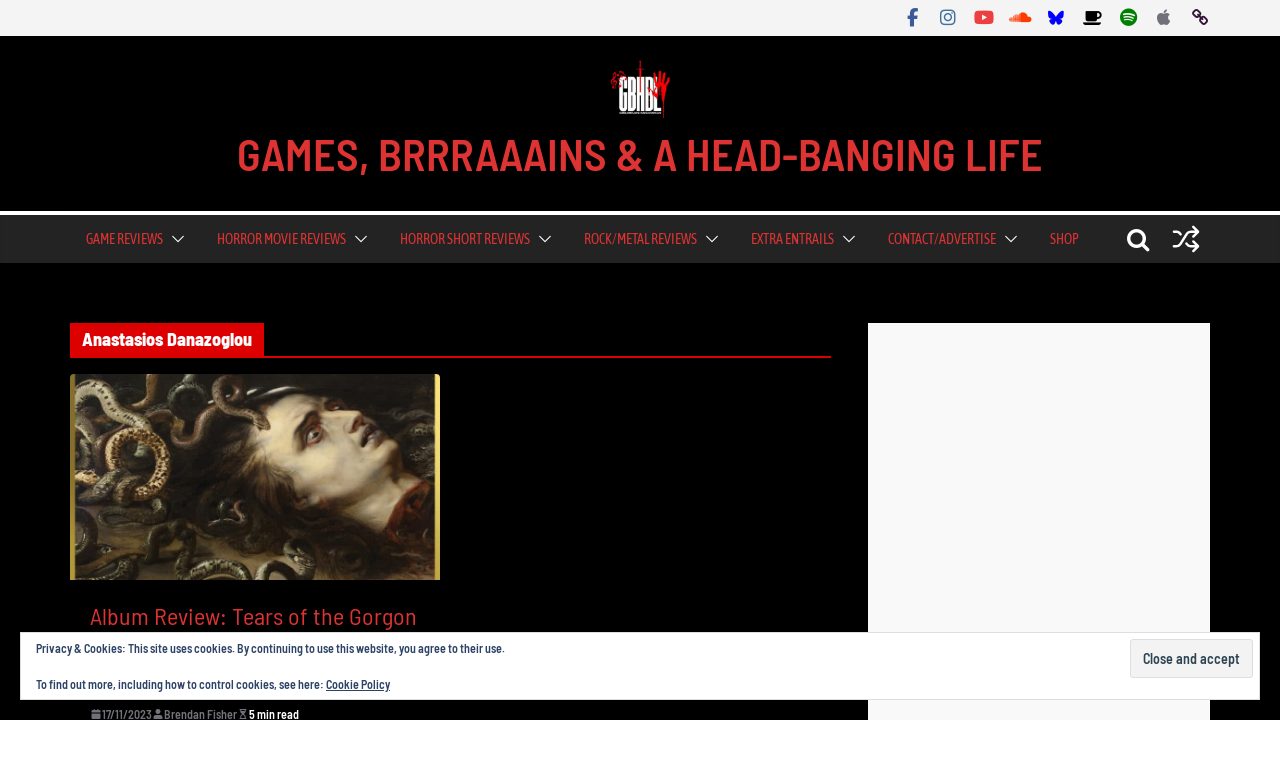

--- FILE ---
content_type: text/html; charset=UTF-8
request_url: https://www.gbhbl.com/tag/anastasios-danazoglou/
body_size: 36490
content:
		<!doctype html>
		<html lang="en-GB">
		
<head>

			<meta charset="UTF-8"/>
		<meta name="viewport" content="width=device-width, initial-scale=1">
		<link rel="profile" href="https://gmpg.org/xfn/11"/>
		
	<meta name='robots' content='index, follow, max-image-preview:large, max-snippet:-1, max-video-preview:-1' />
<!-- Jetpack Site Verification Tags -->
<meta name="google-site-verification" content="eV2iOsubwbnbyCT6h_JBi6TT660MQGS_GBx2MStzr0w" />

	<!-- This site is optimized with the Yoast SEO Premium plugin v26.8 (Yoast SEO v26.8) - https://yoast.com/product/yoast-seo-premium-wordpress/ -->
	<title>Anastasios Danazoglou Archives - GAMES, BRRRAAAINS &amp; A HEAD-BANGING LIFE</title>
	<meta name="description" content="Games, Horror &amp; Heavy Metal…What Else Is Life For?" />
	<link rel="canonical" href="https://www.gbhbl.com/tag/anastasios-danazoglou/" />
	<meta property="og:locale" content="en_GB" />
	<meta property="og:type" content="article" />
	<meta property="og:title" content="Anastasios Danazoglou Archives" />
	<meta property="og:url" content="https://www.gbhbl.com/tag/anastasios-danazoglou/" />
	<meta property="og:site_name" content="GAMES, BRRRAAAINS &amp; A HEAD-BANGING LIFE" />
	<meta property="og:image" content="https://www.gbhbl.com/wp-content/uploads/2021/08/cropped-gbhbl-new-logo.jpg" />
	<meta property="og:image:width" content="512" />
	<meta property="og:image:height" content="512" />
	<meta property="og:image:type" content="image/jpeg" />
	<meta name="twitter:card" content="summary_large_image" />
	<meta name="twitter:site" content="@GBHBL_Official" />
	<script type="application/ld+json" class="yoast-schema-graph">{"@context":"https://schema.org","@graph":[{"@type":"CollectionPage","@id":"https://www.gbhbl.com/tag/anastasios-danazoglou/","url":"https://www.gbhbl.com/tag/anastasios-danazoglou/","name":"Anastasios Danazoglou Archives - GAMES, BRRRAAAINS &amp; A HEAD-BANGING LIFE","isPartOf":{"@id":"https://www.gbhbl.com/#website"},"primaryImageOfPage":{"@id":"https://www.gbhbl.com/tag/anastasios-danazoglou/#primaryimage"},"image":{"@id":"https://www.gbhbl.com/tag/anastasios-danazoglou/#primaryimage"},"thumbnailUrl":"https://www.gbhbl.com/wp-content/uploads/2023/10/Tears-of-the-Gorgon-by-March-To-Die-artwork.jpg","description":"Games, Horror & Heavy Metal…What Else Is Life For?","breadcrumb":{"@id":"https://www.gbhbl.com/tag/anastasios-danazoglou/#breadcrumb"},"inLanguage":"en-GB"},{"@type":"ImageObject","inLanguage":"en-GB","@id":"https://www.gbhbl.com/tag/anastasios-danazoglou/#primaryimage","url":"https://www.gbhbl.com/wp-content/uploads/2023/10/Tears-of-the-Gorgon-by-March-To-Die-artwork.jpg","contentUrl":"https://www.gbhbl.com/wp-content/uploads/2023/10/Tears-of-the-Gorgon-by-March-To-Die-artwork.jpg","width":979,"height":976,"caption":"Tears of the Gorgon by March To Die artwork"},{"@type":"BreadcrumbList","@id":"https://www.gbhbl.com/tag/anastasios-danazoglou/#breadcrumb","itemListElement":[{"@type":"ListItem","position":1,"name":"Home","item":"https://www.gbhbl.com/"},{"@type":"ListItem","position":2,"name":"Anastasios Danazoglou"}]},{"@type":"WebSite","@id":"https://www.gbhbl.com/#website","url":"https://www.gbhbl.com/","name":"GAMES, BRRRAAAINS &amp; A HEAD-BANGING LIFE","description":"","publisher":{"@id":"https://www.gbhbl.com/#organization"},"alternateName":"GBHBL","potentialAction":[{"@type":"SearchAction","target":{"@type":"EntryPoint","urlTemplate":"https://www.gbhbl.com/?s={search_term_string}"},"query-input":{"@type":"PropertyValueSpecification","valueRequired":true,"valueName":"search_term_string"}}],"inLanguage":"en-GB"},{"@type":"Organization","@id":"https://www.gbhbl.com/#organization","name":"GBHBL","url":"https://www.gbhbl.com/","logo":{"@type":"ImageObject","inLanguage":"en-GB","@id":"https://www.gbhbl.com/#/schema/logo/image/","url":"https://www.gbhbl.com/wp-content/uploads/2021/08/gbhbl-new-logo.jpg","contentUrl":"https://www.gbhbl.com/wp-content/uploads/2021/08/gbhbl-new-logo.jpg","width":640,"height":640,"caption":"GBHBL"},"image":{"@id":"https://www.gbhbl.com/#/schema/logo/image/"},"sameAs":["https://www.facebook.com/GBHBL","https://x.com/GBHBL_Official","https://www.instagram.com/gbhbl","https://www.youtube.com/channel/UCNdeERW_7EjsKd-qsZoiPQg"]}]}</script>
	<!-- / Yoast SEO Premium plugin. -->


<link rel='dns-prefetch' href='//stats.wp.com' />
<link rel='dns-prefetch' href='//fonts.googleapis.com' />
<link rel='dns-prefetch' href='//v0.wordpress.com' />
<link rel="alternate" type="application/rss+xml" title="GAMES, BRRRAAAINS &amp; A HEAD-BANGING LIFE &raquo; Feed" href="https://www.gbhbl.com/feed/" />
<link rel="alternate" type="application/rss+xml" title="GAMES, BRRRAAAINS &amp; A HEAD-BANGING LIFE &raquo; Comments Feed" href="https://www.gbhbl.com/comments/feed/" />
<link rel="alternate" type="application/rss+xml" title="GAMES, BRRRAAAINS &amp; A HEAD-BANGING LIFE &raquo; Anastasios Danazoglou Tag Feed" href="https://www.gbhbl.com/tag/anastasios-danazoglou/feed/" />
		<!-- This site uses the Google Analytics by MonsterInsights plugin v9.11.1 - Using Analytics tracking - https://www.monsterinsights.com/ -->
							<script src="//www.googletagmanager.com/gtag/js?id=G-88TD0G2HNQ"  data-cfasync="false" data-wpfc-render="false" type="text/javascript" async></script>
			<script data-cfasync="false" data-wpfc-render="false" type="text/javascript">
				var mi_version = '9.11.1';
				var mi_track_user = true;
				var mi_no_track_reason = '';
								var MonsterInsightsDefaultLocations = {"page_location":"https:\/\/www.gbhbl.com\/tag\/anastasios-danazoglou\/"};
								if ( typeof MonsterInsightsPrivacyGuardFilter === 'function' ) {
					var MonsterInsightsLocations = (typeof MonsterInsightsExcludeQuery === 'object') ? MonsterInsightsPrivacyGuardFilter( MonsterInsightsExcludeQuery ) : MonsterInsightsPrivacyGuardFilter( MonsterInsightsDefaultLocations );
				} else {
					var MonsterInsightsLocations = (typeof MonsterInsightsExcludeQuery === 'object') ? MonsterInsightsExcludeQuery : MonsterInsightsDefaultLocations;
				}

								var disableStrs = [
										'ga-disable-G-88TD0G2HNQ',
									];

				/* Function to detect opted out users */
				function __gtagTrackerIsOptedOut() {
					for (var index = 0; index < disableStrs.length; index++) {
						if (document.cookie.indexOf(disableStrs[index] + '=true') > -1) {
							return true;
						}
					}

					return false;
				}

				/* Disable tracking if the opt-out cookie exists. */
				if (__gtagTrackerIsOptedOut()) {
					for (var index = 0; index < disableStrs.length; index++) {
						window[disableStrs[index]] = true;
					}
				}

				/* Opt-out function */
				function __gtagTrackerOptout() {
					for (var index = 0; index < disableStrs.length; index++) {
						document.cookie = disableStrs[index] + '=true; expires=Thu, 31 Dec 2099 23:59:59 UTC; path=/';
						window[disableStrs[index]] = true;
					}
				}

				if ('undefined' === typeof gaOptout) {
					function gaOptout() {
						__gtagTrackerOptout();
					}
				}
								window.dataLayer = window.dataLayer || [];

				window.MonsterInsightsDualTracker = {
					helpers: {},
					trackers: {},
				};
				if (mi_track_user) {
					function __gtagDataLayer() {
						dataLayer.push(arguments);
					}

					function __gtagTracker(type, name, parameters) {
						if (!parameters) {
							parameters = {};
						}

						if (parameters.send_to) {
							__gtagDataLayer.apply(null, arguments);
							return;
						}

						if (type === 'event') {
														parameters.send_to = monsterinsights_frontend.v4_id;
							var hookName = name;
							if (typeof parameters['event_category'] !== 'undefined') {
								hookName = parameters['event_category'] + ':' + name;
							}

							if (typeof MonsterInsightsDualTracker.trackers[hookName] !== 'undefined') {
								MonsterInsightsDualTracker.trackers[hookName](parameters);
							} else {
								__gtagDataLayer('event', name, parameters);
							}
							
						} else {
							__gtagDataLayer.apply(null, arguments);
						}
					}

					__gtagTracker('js', new Date());
					__gtagTracker('set', {
						'developer_id.dZGIzZG': true,
											});
					if ( MonsterInsightsLocations.page_location ) {
						__gtagTracker('set', MonsterInsightsLocations);
					}
										__gtagTracker('config', 'G-88TD0G2HNQ', {"forceSSL":"true"} );
										window.gtag = __gtagTracker;										(function () {
						/* https://developers.google.com/analytics/devguides/collection/analyticsjs/ */
						/* ga and __gaTracker compatibility shim. */
						var noopfn = function () {
							return null;
						};
						var newtracker = function () {
							return new Tracker();
						};
						var Tracker = function () {
							return null;
						};
						var p = Tracker.prototype;
						p.get = noopfn;
						p.set = noopfn;
						p.send = function () {
							var args = Array.prototype.slice.call(arguments);
							args.unshift('send');
							__gaTracker.apply(null, args);
						};
						var __gaTracker = function () {
							var len = arguments.length;
							if (len === 0) {
								return;
							}
							var f = arguments[len - 1];
							if (typeof f !== 'object' || f === null || typeof f.hitCallback !== 'function') {
								if ('send' === arguments[0]) {
									var hitConverted, hitObject = false, action;
									if ('event' === arguments[1]) {
										if ('undefined' !== typeof arguments[3]) {
											hitObject = {
												'eventAction': arguments[3],
												'eventCategory': arguments[2],
												'eventLabel': arguments[4],
												'value': arguments[5] ? arguments[5] : 1,
											}
										}
									}
									if ('pageview' === arguments[1]) {
										if ('undefined' !== typeof arguments[2]) {
											hitObject = {
												'eventAction': 'page_view',
												'page_path': arguments[2],
											}
										}
									}
									if (typeof arguments[2] === 'object') {
										hitObject = arguments[2];
									}
									if (typeof arguments[5] === 'object') {
										Object.assign(hitObject, arguments[5]);
									}
									if ('undefined' !== typeof arguments[1].hitType) {
										hitObject = arguments[1];
										if ('pageview' === hitObject.hitType) {
											hitObject.eventAction = 'page_view';
										}
									}
									if (hitObject) {
										action = 'timing' === arguments[1].hitType ? 'timing_complete' : hitObject.eventAction;
										hitConverted = mapArgs(hitObject);
										__gtagTracker('event', action, hitConverted);
									}
								}
								return;
							}

							function mapArgs(args) {
								var arg, hit = {};
								var gaMap = {
									'eventCategory': 'event_category',
									'eventAction': 'event_action',
									'eventLabel': 'event_label',
									'eventValue': 'event_value',
									'nonInteraction': 'non_interaction',
									'timingCategory': 'event_category',
									'timingVar': 'name',
									'timingValue': 'value',
									'timingLabel': 'event_label',
									'page': 'page_path',
									'location': 'page_location',
									'title': 'page_title',
									'referrer' : 'page_referrer',
								};
								for (arg in args) {
																		if (!(!args.hasOwnProperty(arg) || !gaMap.hasOwnProperty(arg))) {
										hit[gaMap[arg]] = args[arg];
									} else {
										hit[arg] = args[arg];
									}
								}
								return hit;
							}

							try {
								f.hitCallback();
							} catch (ex) {
							}
						};
						__gaTracker.create = newtracker;
						__gaTracker.getByName = newtracker;
						__gaTracker.getAll = function () {
							return [];
						};
						__gaTracker.remove = noopfn;
						__gaTracker.loaded = true;
						window['__gaTracker'] = __gaTracker;
					})();
									} else {
										console.log("");
					(function () {
						function __gtagTracker() {
							return null;
						}

						window['__gtagTracker'] = __gtagTracker;
						window['gtag'] = __gtagTracker;
					})();
									}
			</script>
							<!-- / Google Analytics by MonsterInsights -->
		<style id='wp-img-auto-sizes-contain-inline-css' type='text/css'>img:is([sizes=auto i],[sizes^="auto," i]){contain-intrinsic-size:3000px 1500px}</style>

<style id='wp-emoji-styles-inline-css' type='text/css'>img.wp-smiley,img.emoji{display:inline!important;border:none!important;box-shadow:none!important;height:1em!important;width:1em!important;margin:0 0.07em!important;vertical-align:-0.1em!important;background:none!important;padding:0!important}</style>
<link data-optimized="1" rel='stylesheet' id='wp-block-library-css' href='https://www.gbhbl.com/wp-content/litespeed/css/2d2d5b38fbfdefbb691617329b1a14eb.css?ver=5abb6' type='text/css' media='all' />
<style id='global-styles-inline-css' type='text/css'>:root{--wp--preset--aspect-ratio--square:1;--wp--preset--aspect-ratio--4-3:4/3;--wp--preset--aspect-ratio--3-4:3/4;--wp--preset--aspect-ratio--3-2:3/2;--wp--preset--aspect-ratio--2-3:2/3;--wp--preset--aspect-ratio--16-9:16/9;--wp--preset--aspect-ratio--9-16:9/16;--wp--preset--color--black:#000000;--wp--preset--color--cyan-bluish-gray:#abb8c3;--wp--preset--color--white:#ffffff;--wp--preset--color--pale-pink:#f78da7;--wp--preset--color--vivid-red:#cf2e2e;--wp--preset--color--luminous-vivid-orange:#ff6900;--wp--preset--color--luminous-vivid-amber:#fcb900;--wp--preset--color--light-green-cyan:#7bdcb5;--wp--preset--color--vivid-green-cyan:#00d084;--wp--preset--color--pale-cyan-blue:#8ed1fc;--wp--preset--color--vivid-cyan-blue:#0693e3;--wp--preset--color--vivid-purple:#9b51e0;--wp--preset--color--cm-color-1:#257BC1;--wp--preset--color--cm-color-2:#2270B0;--wp--preset--color--cm-color-3:#FFFFFF;--wp--preset--color--cm-color-4:#F9FEFD;--wp--preset--color--cm-color-5:#27272A;--wp--preset--color--cm-color-6:#16181A;--wp--preset--color--cm-color-7:#8F8F8F;--wp--preset--color--cm-color-8:#FFFFFF;--wp--preset--color--cm-color-9:#C7C7C7;--wp--preset--gradient--vivid-cyan-blue-to-vivid-purple:linear-gradient(135deg,rgb(6,147,227) 0%,rgb(155,81,224) 100%);--wp--preset--gradient--light-green-cyan-to-vivid-green-cyan:linear-gradient(135deg,rgb(122,220,180) 0%,rgb(0,208,130) 100%);--wp--preset--gradient--luminous-vivid-amber-to-luminous-vivid-orange:linear-gradient(135deg,rgb(252,185,0) 0%,rgb(255,105,0) 100%);--wp--preset--gradient--luminous-vivid-orange-to-vivid-red:linear-gradient(135deg,rgb(255,105,0) 0%,rgb(207,46,46) 100%);--wp--preset--gradient--very-light-gray-to-cyan-bluish-gray:linear-gradient(135deg,rgb(238,238,238) 0%,rgb(169,184,195) 100%);--wp--preset--gradient--cool-to-warm-spectrum:linear-gradient(135deg,rgb(74,234,220) 0%,rgb(151,120,209) 20%,rgb(207,42,186) 40%,rgb(238,44,130) 60%,rgb(251,105,98) 80%,rgb(254,248,76) 100%);--wp--preset--gradient--blush-light-purple:linear-gradient(135deg,rgb(255,206,236) 0%,rgb(152,150,240) 100%);--wp--preset--gradient--blush-bordeaux:linear-gradient(135deg,rgb(254,205,165) 0%,rgb(254,45,45) 50%,rgb(107,0,62) 100%);--wp--preset--gradient--luminous-dusk:linear-gradient(135deg,rgb(255,203,112) 0%,rgb(199,81,192) 50%,rgb(65,88,208) 100%);--wp--preset--gradient--pale-ocean:linear-gradient(135deg,rgb(255,245,203) 0%,rgb(182,227,212) 50%,rgb(51,167,181) 100%);--wp--preset--gradient--electric-grass:linear-gradient(135deg,rgb(202,248,128) 0%,rgb(113,206,126) 100%);--wp--preset--gradient--midnight:linear-gradient(135deg,rgb(2,3,129) 0%,rgb(40,116,252) 100%);--wp--preset--font-size--small:13px;--wp--preset--font-size--medium:20px;--wp--preset--font-size--large:36px;--wp--preset--font-size--x-large:42px;--wp--preset--font-family--dm-sans:DM Sans, sans-serif;--wp--preset--font-family--public-sans:Public Sans, sans-serif;--wp--preset--font-family--roboto:Roboto, sans-serif;--wp--preset--font-family--segoe-ui:Segoe UI, Arial, sans-serif;--wp--preset--spacing--20:0.44rem;--wp--preset--spacing--30:0.67rem;--wp--preset--spacing--40:1rem;--wp--preset--spacing--50:1.5rem;--wp--preset--spacing--60:2.25rem;--wp--preset--spacing--70:3.38rem;--wp--preset--spacing--80:5.06rem;--wp--preset--shadow--natural:6px 6px 9px rgba(0, 0, 0, 0.2);--wp--preset--shadow--deep:12px 12px 50px rgba(0, 0, 0, 0.4);--wp--preset--shadow--sharp:6px 6px 0px rgba(0, 0, 0, 0.2);--wp--preset--shadow--outlined:6px 6px 0px -3px rgb(255, 255, 255), 6px 6px rgb(0, 0, 0);--wp--preset--shadow--crisp:6px 6px 0px rgb(0, 0, 0)}:root{--wp--style--global--content-size:760px;--wp--style--global--wide-size:1160px}:where(body){margin:0}.wp-site-blocks>.alignleft{float:left;margin-right:2em}.wp-site-blocks>.alignright{float:right;margin-left:2em}.wp-site-blocks>.aligncenter{justify-content:center;margin-left:auto;margin-right:auto}:where(.wp-site-blocks)>*{margin-block-start:24px;margin-block-end:0}:where(.wp-site-blocks)>:first-child{margin-block-start:0}:where(.wp-site-blocks)>:last-child{margin-block-end:0}:root{--wp--style--block-gap:24px}:root :where(.is-layout-flow)>:first-child{margin-block-start:0}:root :where(.is-layout-flow)>:last-child{margin-block-end:0}:root :where(.is-layout-flow)>*{margin-block-start:24px;margin-block-end:0}:root :where(.is-layout-constrained)>:first-child{margin-block-start:0}:root :where(.is-layout-constrained)>:last-child{margin-block-end:0}:root :where(.is-layout-constrained)>*{margin-block-start:24px;margin-block-end:0}:root :where(.is-layout-flex){gap:24px}:root :where(.is-layout-grid){gap:24px}.is-layout-flow>.alignleft{float:left;margin-inline-start:0;margin-inline-end:2em}.is-layout-flow>.alignright{float:right;margin-inline-start:2em;margin-inline-end:0}.is-layout-flow>.aligncenter{margin-left:auto!important;margin-right:auto!important}.is-layout-constrained>.alignleft{float:left;margin-inline-start:0;margin-inline-end:2em}.is-layout-constrained>.alignright{float:right;margin-inline-start:2em;margin-inline-end:0}.is-layout-constrained>.aligncenter{margin-left:auto!important;margin-right:auto!important}.is-layout-constrained>:where(:not(.alignleft):not(.alignright):not(.alignfull)){max-width:var(--wp--style--global--content-size);margin-left:auto!important;margin-right:auto!important}.is-layout-constrained>.alignwide{max-width:var(--wp--style--global--wide-size)}body .is-layout-flex{display:flex}.is-layout-flex{flex-wrap:wrap;align-items:center}.is-layout-flex>:is(*,div){margin:0}body .is-layout-grid{display:grid}.is-layout-grid>:is(*,div){margin:0}body{padding-top:0;padding-right:0;padding-bottom:0;padding-left:0}a:where(:not(.wp-element-button)){text-decoration:underline}:root :where(.wp-element-button,.wp-block-button__link){background-color:#32373c;border-width:0;color:#fff;font-family:inherit;font-size:inherit;font-style:inherit;font-weight:inherit;letter-spacing:inherit;line-height:inherit;padding-top:calc(0.667em + 2px);padding-right:calc(1.333em + 2px);padding-bottom:calc(0.667em + 2px);padding-left:calc(1.333em + 2px);text-decoration:none;text-transform:inherit}.has-black-color{color:var(--wp--preset--color--black)!important}.has-cyan-bluish-gray-color{color:var(--wp--preset--color--cyan-bluish-gray)!important}.has-white-color{color:var(--wp--preset--color--white)!important}.has-pale-pink-color{color:var(--wp--preset--color--pale-pink)!important}.has-vivid-red-color{color:var(--wp--preset--color--vivid-red)!important}.has-luminous-vivid-orange-color{color:var(--wp--preset--color--luminous-vivid-orange)!important}.has-luminous-vivid-amber-color{color:var(--wp--preset--color--luminous-vivid-amber)!important}.has-light-green-cyan-color{color:var(--wp--preset--color--light-green-cyan)!important}.has-vivid-green-cyan-color{color:var(--wp--preset--color--vivid-green-cyan)!important}.has-pale-cyan-blue-color{color:var(--wp--preset--color--pale-cyan-blue)!important}.has-vivid-cyan-blue-color{color:var(--wp--preset--color--vivid-cyan-blue)!important}.has-vivid-purple-color{color:var(--wp--preset--color--vivid-purple)!important}.has-cm-color-1-color{color:var(--wp--preset--color--cm-color-1)!important}.has-cm-color-2-color{color:var(--wp--preset--color--cm-color-2)!important}.has-cm-color-3-color{color:var(--wp--preset--color--cm-color-3)!important}.has-cm-color-4-color{color:var(--wp--preset--color--cm-color-4)!important}.has-cm-color-5-color{color:var(--wp--preset--color--cm-color-5)!important}.has-cm-color-6-color{color:var(--wp--preset--color--cm-color-6)!important}.has-cm-color-7-color{color:var(--wp--preset--color--cm-color-7)!important}.has-cm-color-8-color{color:var(--wp--preset--color--cm-color-8)!important}.has-cm-color-9-color{color:var(--wp--preset--color--cm-color-9)!important}.has-black-background-color{background-color:var(--wp--preset--color--black)!important}.has-cyan-bluish-gray-background-color{background-color:var(--wp--preset--color--cyan-bluish-gray)!important}.has-white-background-color{background-color:var(--wp--preset--color--white)!important}.has-pale-pink-background-color{background-color:var(--wp--preset--color--pale-pink)!important}.has-vivid-red-background-color{background-color:var(--wp--preset--color--vivid-red)!important}.has-luminous-vivid-orange-background-color{background-color:var(--wp--preset--color--luminous-vivid-orange)!important}.has-luminous-vivid-amber-background-color{background-color:var(--wp--preset--color--luminous-vivid-amber)!important}.has-light-green-cyan-background-color{background-color:var(--wp--preset--color--light-green-cyan)!important}.has-vivid-green-cyan-background-color{background-color:var(--wp--preset--color--vivid-green-cyan)!important}.has-pale-cyan-blue-background-color{background-color:var(--wp--preset--color--pale-cyan-blue)!important}.has-vivid-cyan-blue-background-color{background-color:var(--wp--preset--color--vivid-cyan-blue)!important}.has-vivid-purple-background-color{background-color:var(--wp--preset--color--vivid-purple)!important}.has-cm-color-1-background-color{background-color:var(--wp--preset--color--cm-color-1)!important}.has-cm-color-2-background-color{background-color:var(--wp--preset--color--cm-color-2)!important}.has-cm-color-3-background-color{background-color:var(--wp--preset--color--cm-color-3)!important}.has-cm-color-4-background-color{background-color:var(--wp--preset--color--cm-color-4)!important}.has-cm-color-5-background-color{background-color:var(--wp--preset--color--cm-color-5)!important}.has-cm-color-6-background-color{background-color:var(--wp--preset--color--cm-color-6)!important}.has-cm-color-7-background-color{background-color:var(--wp--preset--color--cm-color-7)!important}.has-cm-color-8-background-color{background-color:var(--wp--preset--color--cm-color-8)!important}.has-cm-color-9-background-color{background-color:var(--wp--preset--color--cm-color-9)!important}.has-black-border-color{border-color:var(--wp--preset--color--black)!important}.has-cyan-bluish-gray-border-color{border-color:var(--wp--preset--color--cyan-bluish-gray)!important}.has-white-border-color{border-color:var(--wp--preset--color--white)!important}.has-pale-pink-border-color{border-color:var(--wp--preset--color--pale-pink)!important}.has-vivid-red-border-color{border-color:var(--wp--preset--color--vivid-red)!important}.has-luminous-vivid-orange-border-color{border-color:var(--wp--preset--color--luminous-vivid-orange)!important}.has-luminous-vivid-amber-border-color{border-color:var(--wp--preset--color--luminous-vivid-amber)!important}.has-light-green-cyan-border-color{border-color:var(--wp--preset--color--light-green-cyan)!important}.has-vivid-green-cyan-border-color{border-color:var(--wp--preset--color--vivid-green-cyan)!important}.has-pale-cyan-blue-border-color{border-color:var(--wp--preset--color--pale-cyan-blue)!important}.has-vivid-cyan-blue-border-color{border-color:var(--wp--preset--color--vivid-cyan-blue)!important}.has-vivid-purple-border-color{border-color:var(--wp--preset--color--vivid-purple)!important}.has-cm-color-1-border-color{border-color:var(--wp--preset--color--cm-color-1)!important}.has-cm-color-2-border-color{border-color:var(--wp--preset--color--cm-color-2)!important}.has-cm-color-3-border-color{border-color:var(--wp--preset--color--cm-color-3)!important}.has-cm-color-4-border-color{border-color:var(--wp--preset--color--cm-color-4)!important}.has-cm-color-5-border-color{border-color:var(--wp--preset--color--cm-color-5)!important}.has-cm-color-6-border-color{border-color:var(--wp--preset--color--cm-color-6)!important}.has-cm-color-7-border-color{border-color:var(--wp--preset--color--cm-color-7)!important}.has-cm-color-8-border-color{border-color:var(--wp--preset--color--cm-color-8)!important}.has-cm-color-9-border-color{border-color:var(--wp--preset--color--cm-color-9)!important}.has-vivid-cyan-blue-to-vivid-purple-gradient-background{background:var(--wp--preset--gradient--vivid-cyan-blue-to-vivid-purple)!important}.has-light-green-cyan-to-vivid-green-cyan-gradient-background{background:var(--wp--preset--gradient--light-green-cyan-to-vivid-green-cyan)!important}.has-luminous-vivid-amber-to-luminous-vivid-orange-gradient-background{background:var(--wp--preset--gradient--luminous-vivid-amber-to-luminous-vivid-orange)!important}.has-luminous-vivid-orange-to-vivid-red-gradient-background{background:var(--wp--preset--gradient--luminous-vivid-orange-to-vivid-red)!important}.has-very-light-gray-to-cyan-bluish-gray-gradient-background{background:var(--wp--preset--gradient--very-light-gray-to-cyan-bluish-gray)!important}.has-cool-to-warm-spectrum-gradient-background{background:var(--wp--preset--gradient--cool-to-warm-spectrum)!important}.has-blush-light-purple-gradient-background{background:var(--wp--preset--gradient--blush-light-purple)!important}.has-blush-bordeaux-gradient-background{background:var(--wp--preset--gradient--blush-bordeaux)!important}.has-luminous-dusk-gradient-background{background:var(--wp--preset--gradient--luminous-dusk)!important}.has-pale-ocean-gradient-background{background:var(--wp--preset--gradient--pale-ocean)!important}.has-electric-grass-gradient-background{background:var(--wp--preset--gradient--electric-grass)!important}.has-midnight-gradient-background{background:var(--wp--preset--gradient--midnight)!important}.has-small-font-size{font-size:var(--wp--preset--font-size--small)!important}.has-medium-font-size{font-size:var(--wp--preset--font-size--medium)!important}.has-large-font-size{font-size:var(--wp--preset--font-size--large)!important}.has-x-large-font-size{font-size:var(--wp--preset--font-size--x-large)!important}.has-dm-sans-font-family{font-family:var(--wp--preset--font-family--dm-sans)!important}.has-public-sans-font-family{font-family:var(--wp--preset--font-family--public-sans)!important}.has-roboto-font-family{font-family:var(--wp--preset--font-family--roboto)!important}.has-segoe-ui-font-family{font-family:var(--wp--preset--font-family--segoe-ui)!important}</style>

<link data-optimized="1" rel='stylesheet' id='colormag_style-css' href='https://www.gbhbl.com/wp-content/litespeed/css/d13cd31652891bf7ebdb1fee007b2984.css?ver=4fb4e' type='text/css' media='all' />
<style id='colormag_style-inline-css' type='text/css'>.colormag-button,blockquote,button,input[type=reset],input[type=button],input[type=submit],.cm-home-icon.front_page_on,.cm-post-categories a,.cm-primary-nav ul li ul li:hover,.cm-primary-nav ul li.current-menu-item,.cm-primary-nav ul li.current_page_ancestor,.cm-primary-nav ul li.current-menu-ancestor,.cm-primary-nav ul li.current_page_item,.cm-primary-nav ul li:hover,.cm-primary-nav ul li.focus,.cm-mobile-nav li a:hover,.colormag-header-clean #cm-primary-nav .cm-menu-toggle:hover,.cm-header .cm-mobile-nav li:hover,.cm-header .cm-mobile-nav li.current-page-ancestor,.cm-header .cm-mobile-nav li.current-menu-ancestor,.cm-header .cm-mobile-nav li.current-page-item,.cm-header .cm-mobile-nav li.current-menu-item,.cm-primary-nav ul li.focus>a,.cm-layout-2 .cm-primary-nav ul ul.sub-menu li.focus>a,.cm-mobile-nav .current-menu-item>a,.cm-mobile-nav .current_page_item>a,.colormag-header-clean .cm-mobile-nav li:hover>a,.colormag-header-clean .cm-mobile-nav li.current-page-ancestor>a,.colormag-header-clean .cm-mobile-nav li.current-menu-ancestor>a,.colormag-header-clean .cm-mobile-nav li.current-page-item>a,.colormag-header-clean .cm-mobile-nav li.current-menu-item>a,.fa.search-top:hover,.widget_call_to_action .btn--primary,.colormag-footer--classic .cm-footer-cols .cm-row .cm-widget-title span::before,.colormag-footer--classic-bordered .cm-footer-cols .cm-row .cm-widget-title span::before,.cm-featured-posts .cm-widget-title span,.cm-featured-category-slider-widget .cm-slide-content .cm-entry-header-meta .cm-post-categories a,.cm-highlighted-posts .cm-post-content .cm-entry-header-meta .cm-post-categories a,.cm-category-slide-next,.cm-category-slide-prev,.slide-next,.slide-prev,.cm-tabbed-widget ul li,.cm-posts .wp-pagenavi .current,.cm-posts .wp-pagenavi a:hover,.cm-secondary .cm-widget-title span,.cm-posts .post .cm-post-content .cm-entry-header-meta .cm-post-categories a,.cm-page-header .cm-page-title span,.entry-meta .post-format i,.format-link,.cm-entry-button,.infinite-scroll .tg-infinite-scroll,.no-more-post-text,.pagination span,.cm-footer-cols .cm-row .cm-widget-title span,.advertisement_above_footer .cm-widget-title span,.error,.cm-primary .cm-widget-title span,.related-posts-wrapper.style-three .cm-post-content .cm-entry-title a:hover:before,.cm-slider-area .cm-widget-title span,.cm-beside-slider-widget .cm-widget-title span,.top-full-width-sidebar .cm-widget-title span,.wp-block-quote,.wp-block-quote.is-style-large,.wp-block-quote.has-text-align-right,.page-numbers .current,.search-wrap button,.cm-error-404 .cm-btn,.widget .wp-block-heading,.wp-block-search button,.widget a::before,.cm-post-date a::before,.byline a::before,.colormag-footer--classic-bordered .cm-widget-title::before,.wp-block-button__link,#cm-tertiary .cm-widget-title span,.link-pagination .post-page-numbers.current,.wp-block-query-pagination-numbers .page-numbers.current,.wp-element-button,.wp-block-button .wp-block-button__link,.wp-element-button,.cm-layout-2 .cm-primary-nav ul ul.sub-menu li:hover,.cm-layout-2 .cm-primary-nav ul ul.sub-menu li.current-menu-ancestor,.cm-layout-2 .cm-primary-nav ul ul.sub-menu li.current-menu-item,.cm-layout-2 .cm-primary-nav ul ul.sub-menu li.focus,.cm-primary-nav .cm-random-post a:hover,.cm-primary-nav .cm-home-icon a:hover,.tg-infinite-pagination .tg-load-more,.comment .comment-author-link .post-author,.cm-footer-builder .cm-widget-title span,.wp-block-search .wp-element-button:hover{background-color:#d00}a,.cm-layout-2 #cm-primary-nav .fa.search-top:hover,.cm-layout-2 #cm-primary-nav.cm-mobile-nav .cm-random-post a:hover .fa-random,.cm-layout-2 #cm-primary-nav.cm-primary-nav .cm-random-post a:hover .fa-random,.cm-layout-2 .breaking-news .newsticker a:hover,.cm-layout-2 .cm-primary-nav ul li.current-menu-item>a,.cm-layout-2 .cm-primary-nav ul li.current_page_item>a,.cm-layout-2 .cm-primary-nav ul li:hover>a,.cm-layout-2 .cm-primary-nav ul li.focus>a .dark-skin .cm-layout-2-style-1 #cm-primary-nav.cm-primary-nav .cm-home-icon:hover .fa,.byline a:hover,.comments a:hover,.cm-edit-link a:hover,.cm-post-date a:hover,.social-links:not(.cm-header-actions .social-links) i.fa:hover,.cm-tag-links a:hover,.colormag-header-clean .social-links li:hover i.fa,.cm-layout-2-style-1 .social-links li:hover i.fa,.colormag-header-clean .breaking-news .newsticker a:hover,.widget_featured_posts .article-content .cm-entry-title a:hover,.widget_featured_slider .slide-content .cm-below-entry-meta .byline a:hover,.widget_featured_slider .slide-content .cm-below-entry-meta .comments a:hover,.widget_featured_slider .slide-content .cm-below-entry-meta .cm-post-date a:hover,.widget_featured_slider .slide-content .cm-entry-title a:hover,.widget_block_picture_news.widget_featured_posts .article-content .cm-entry-title a:hover,.widget_highlighted_posts .article-content .cm-below-entry-meta .byline a:hover,.widget_highlighted_posts .article-content .cm-below-entry-meta .comments a:hover,.widget_highlighted_posts .article-content .cm-below-entry-meta .cm-post-date a:hover,.widget_highlighted_posts .article-content .cm-entry-title a:hover,i.fa-arrow-up,i.fa-arrow-down,.cm-site-title a,#content .post .article-content .cm-entry-title a:hover,.entry-meta .byline i,.entry-meta .cat-links i,.entry-meta a,.post .cm-entry-title a:hover,.search .cm-entry-title a:hover,.entry-meta .comments-link a:hover,.entry-meta .cm-edit-link a:hover,.entry-meta .cm-post-date a:hover,.entry-meta .cm-tag-links a:hover,.single #content .tags a:hover,.count,.next a:hover,.previous a:hover,.related-posts-main-title .fa,.single-related-posts .article-content .cm-entry-title a:hover,.pagination a span:hover,#content .comments-area a.comment-cm-edit-link:hover,#content .comments-area a.comment-permalink:hover,#content .comments-area article header cite a:hover,.comments-area .comment-author-link a:hover,.comment .comment-reply-link:hover,.nav-next a,.nav-previous a,#cm-footer .cm-footer-menu ul li a:hover,.cm-footer-cols .cm-row a:hover,a#scroll-up i,.related-posts-wrapper-flyout .cm-entry-title a:hover,.human-diff-time .human-diff-time-display:hover,.cm-layout-2-style-1 #cm-primary-nav .fa:hover,.cm-footer-bar a,.cm-post-date a:hover,.cm-author a:hover,.cm-comments-link a:hover,.cm-tag-links a:hover,.cm-edit-link a:hover,.cm-footer-bar .copyright a,.cm-featured-posts .cm-entry-title a:hover,.cm-featured-posts--style-5.cm-featured-posts .cm-post-title-below-image .cm-post .cm-post-content .cm-entry-title a:hover,.cm-posts .post .cm-post-content .cm-entry-title a:hover,.cm-posts .post .single-title-above .cm-entry-title a:hover,.cm-layout-2 .cm-primary-nav ul li:hover>a,.cm-layout-2 #cm-primary-nav .fa:hover,.cm-entry-title a:hover,button:hover,input[type="button"]:hover,input[type="reset"]:hover,input[type="submit"]:hover,.wp-block-button .wp-block-button__link:hover,.cm-button:hover,.wp-element-button:hover,li.product .added_to_cart:hover,.comments-area .comment-permalink:hover{color:#d00}#cm-primary-nav,.cm-contained .cm-header-2 .cm-row,.cm-header-builder.cm-full-width .cm-main-header .cm-header-bottom-row{border-top-color:#d00}.cm-layout-2 #cm-primary-nav,.cm-layout-2 .cm-primary-nav ul ul.sub-menu li:hover,.cm-layout-2 .cm-primary-nav ul>li:hover>a,.cm-layout-2 .cm-primary-nav ul>li.current-menu-item>a,.cm-layout-2 .cm-primary-nav ul>li.current-menu-ancestor>a,.cm-layout-2 .cm-primary-nav ul ul.sub-menu li.current-menu-ancestor,.cm-layout-2 .cm-primary-nav ul ul.sub-menu li.current-menu-item,.cm-layout-2 .cm-primary-nav ul ul.sub-menu li.focus,cm-layout-2 .cm-primary-nav ul ul.sub-menu li.current-menu-ancestor,cm-layout-2 .cm-primary-nav ul ul.sub-menu li.current-menu-item,cm-layout-2 #cm-primary-nav .cm-menu-toggle:hover,cm-layout-2 #cm-primary-nav.cm-mobile-nav .cm-menu-toggle,cm-layout-2 .cm-primary-nav ul>li:hover>a,cm-layout-2 .cm-primary-nav ul>li.current-menu-item>a,cm-layout-2 .cm-primary-nav ul>li.current-menu-ancestor>a,.cm-layout-2 .cm-primary-nav ul li.focus>a,.pagination a span:hover,.cm-error-404 .cm-btn,.single-post .cm-post-categories a::after,.widget .block-title,.cm-layout-2 .cm-primary-nav ul li.focus>a,button,input[type="button"],input[type="reset"],input[type="submit"],.wp-block-button .wp-block-button__link,.cm-button,.wp-element-button,li.product .added_to_cart{border-color:#d00}.cm-secondary .cm-widget-title,#cm-tertiary .cm-widget-title,.widget_featured_posts .widget-title,#secondary .widget-title,#cm-tertiary .widget-title,.cm-page-header .cm-page-title,.cm-footer-cols .cm-row .widget-title,.advertisement_above_footer .widget-title,#primary .widget-title,.widget_slider_area .widget-title,.widget_beside_slider .widget-title,.top-full-width-sidebar .widget-title,.cm-footer-cols .cm-row .cm-widget-title,.cm-footer-bar .copyright a,.cm-layout-2.cm-layout-2-style-2 #cm-primary-nav,.cm-layout-2 .cm-primary-nav ul>li:hover>a,.cm-footer-builder .cm-widget-title,.cm-layout-2 .cm-primary-nav ul>li.current-menu-item>a{border-bottom-color:#d00}.inner-wrap,.cm-container{max-width:1140px}.cm-entry-summary a,.mzb-featured-categories .mzb-post-title a,.mzb-tab-post .mzb-post-title a,.mzb-post-list .mzb-post-title a,.mzb-featured-posts .mzb-post-title a,.mzb-featured-categories .mzb-post-title a{color:#d00}.post .cm-entry-summary a:hover,.mzb-featured-categories .mzb-post-title a:hover,.mzb-tab-post .mzb-post-title a:hover,.mzb-post-list .mzb-post-title a:hover,.mzb-featured-posts .mzb-post-title a:hover,.mzb-featured-categories .mzb-post-title a:hover{color:#dd0202}.cm-header,.dark-skin .cm-main-header{background-color:#000}.cm-site-title a{color:#d33}.cm-site-description{color:#fff}@media screen and (min-width:992px){.cm-primary{width:70%}}.cm-site-title{font-family:Barlow Semi Condensed;font-weight:default;font-size:44px}.cm-site-description{font-family:Barlow Semi Condensed;font-weight:default;font-size:22px}.cm-site-branding img{height:61px}.cm-primary-nav a,.cm-primary-nav ul li ul li a,.cm-primary-nav ul li.current-menu-item ul li a,.cm-primary-nav ul li ul li.current-menu-item a,.cm-primary-nav ul li.current_page_ancestor ul li a,.cm-primary-nav ul li.current-menu-ancestor ul li a,.cm-primary-nav ul li.current_page_item ul li a,.cm-primary-nav li.menu-item-has-children>a::after,.cm-primary-nav li.page_item_has_children>a::after,.cm-layout-2-style-1 .cm-primary-nav a,.cm-layout-2-style-1 .cm-primary-nav ul>li>a{color:#d33}.cm-primary-nav a:hover,.cm-primary-nav ul li.current-menu-item a,.cm-primary-nav ul li ul li.current-menu-item a,.cm-primary-nav ul li.current_page_ancestor a,.cm-primary-nav ul li.current-menu-ancestor a,.cm-primary-nav ul li.current_page_item a,.cm-primary-nav ul li:hover>a,.cm-primary-nav ul li ul li a:hover,.cm-primary-nav ul li ul li:hover>a,.cm-primary-nav ul li.current-menu-item ul li a:hover,.cm-primary-nav li.page_item_has_children.current-menu-item>a::after,.cm-layout-2-style-1 .cm-primary-nav ul li:hover>a{color:#000}#cm-primary-nav,.colormag-header-clean #cm-primary-nav .cm-row,.colormag-header-clean--full-width #cm-primary-nav,.cm-header .cm-main-header .cm-primary-nav .cm-row,.cm-home-icon.front_page_on{background-color:#232323}#cm-primary-nav,.colormag-header-clean #cm-primary-nav .cm-row,.cm-layout-2-style-1 #cm-primary-nav,.colormag-header-clean.colormag-header-clean--top #cm-primary-nav .cm-row,.colormag-header-clean--full-width #cm-primary-nav,.cm-layout-2-style-1.cm-layout-2-style-1--top #cm-primary-nav,.cm-layout-2.cm-layout-2-style-2 #cm-primary-nav{border-top-color:#fff}.cm-layout-2.cm-layout-2-style-2 #cm-primary-nav{border-bottom-color:#fff}.cm-primary-nav ul li a{font-family:Asap Condensed;font-weight:400}.cm-header .cm-menu-toggle svg,.cm-header .cm-menu-toggle svg{fill:#fff}.post .cm-entry-title,.cm-posts .post .cm-post-content .cm-entry-title a,.cm-posts .post .single-title-above .cm-entry-title a{color:#d33}.type-page .cm-entry-title,.type-page .cm-entry-title a{color:#fff}.type-page .cm-entry-title{font-size:20px}.blog .cm-post-date a,.blog .human-diff-time .human-diff-time-display,.blog .cm-total-views,.blog .cm-author a,.blog .cm-post-views,.blog .total-views,.blog .cm-edit-link a,.blog .cm-comments-link a,.blog .cm-reading-time,.blog.dark-skin .cm-post-date a,.blog.dark-skin .cm-author a,.blog.dark-skin .cm-comments-link a,.blog.dark-skin .cm-posts .post .cm-post-content .cm-below-entry-meta .cm-post-views span,.blog .cm-footer-cols .cm-reading-time{color:#eded00}.search .cm-post-date a,.search .human-diff-time .human-diff-time-display,.search .cm-total-views,.search .cm-author a,.search .cm-post-views,.search .total-views,.search .cm-edit-link a,.search .cm-comments-link a,.search .cm-reading-time,.search.dark-skin .cm-post-date a,.search.dark-skin .cm-author a,.search.dark-skin .cm-comments-link a,.search.dark-skin .cm-posts .post .cm-post-content .cm-below-entry-meta .cm-post-views span,.search .cm-footer-cols .cm-reading-time{color:#eded00}.single-post .cm-post-date a,.single-post .human-diff-time .human-diff-time-display,.single-post .cm-total-views,.single-post .cm-author a,.single-post .cm-post-views,.single-post .total-views,.single-post .cm-edit-link a,.single-post .cm-comments-link a,.single-post .cm-reading-time,.single-post.dark-skin .cm-post-date a,.single-post.dark-skin .cm-author a,.single-post.dark-skin .cm-comments-link a,.single-post.dark-skin .cm-posts .post .cm-post-content .cm-below-entry-meta .cm-post-views span,.single-post .cm-footer-cols .cm-reading-time{color:#eded00}.colormag-button,input[type="reset"],input[type="button"],input[type="submit"],button,.cm-entry-button span,.wp-block-button .wp-block-button__link{font-family:Asap Condensed;font-size:16px}.cm-content{background-color:#000}body{background-color:;background-position:}.colormag-button,input[type="reset"],input[type="button"],input[type="submit"],button,.cm-entry-button span,.wp-block-button .wp-block-button__link{color:#000}.colormag-button,input[type="reset"],input[type="button"],input[type="submit"],button,.cm-entry-button,.wp-block-button .wp-block-button__link{background-color:#d33}#cm-footer .cm-footer-bar{background-color:#fff}.cm-footer-bar-area .cm-footer-bar__2{color:#000}.cm-footer-bar-area .cm-footer-bar__2 a{color:#000}.cm-footer-bar-area .cm-footer-bar__1 ul li a{color:#000}.cm-footer-bar-area .cm-footer-bar__2,.cm-footer-bar-area .cm-footer-bar__2 p{font-weight:default;font-size:16px}.cm-footer-cols{background-color:#000}body,button,input,select,textarea{color:#fff}.cm-secondary .cm-widget-title span,.cm-secondary .wp-block-heading,#cm-tertiary .cm-widget-title span,#cm-tertiary .wp-block-heading{color:#fff}body,button,input,select,textarea,blockquote p,.entry-meta,.cm-entry-button,dl,.previous a,.next a,.nav-previous a,.nav-next a,#respond h3#reply-title #cancel-comment-reply-link,#respond form input[type="text"],#respond form textarea,.cm-secondary .widget,.cm-error-404 .widget,.cm-entry-summary p{font-family:Barlow Semi Condensed;font-weight:600;font-size:20px;line-height:1.5}h1,h2,h3,h4,h5,h6{font-family:Barlow Semi Condensed;color:#fff;font-weight:700}h1{font-family:Barlow Semi Condensed;font-weight:800;font-size:42px;line-height:1.2}h2{color:#333;font-weight:Inherit}h3{color:#333;font-weight:Inherit}.cm-secondary .cm-widget-title span,.cm-secondary .wp-block-heading,#cm-tertiary .cm-widget-title span,#cm-tertiary .wp-block-heading{font-size:18px}.comments-area .comments-title,.comment-reply-title,#respond h3#reply-title{font-size:20px}.nav-links .page-numbers{justify-content:flex-start}.colormag-button,blockquote,button,input[type=reset],input[type=button],input[type=submit],.cm-home-icon.front_page_on,.cm-post-categories a,.cm-primary-nav ul li ul li:hover,.cm-primary-nav ul li.current-menu-item,.cm-primary-nav ul li.current_page_ancestor,.cm-primary-nav ul li.current-menu-ancestor,.cm-primary-nav ul li.current_page_item,.cm-primary-nav ul li:hover,.cm-primary-nav ul li.focus,.cm-mobile-nav li a:hover,.colormag-header-clean #cm-primary-nav .cm-menu-toggle:hover,.cm-header .cm-mobile-nav li:hover,.cm-header .cm-mobile-nav li.current-page-ancestor,.cm-header .cm-mobile-nav li.current-menu-ancestor,.cm-header .cm-mobile-nav li.current-page-item,.cm-header .cm-mobile-nav li.current-menu-item,.cm-primary-nav ul li.focus>a,.cm-layout-2 .cm-primary-nav ul ul.sub-menu li.focus>a,.cm-mobile-nav .current-menu-item>a,.cm-mobile-nav .current_page_item>a,.colormag-header-clean .cm-mobile-nav li:hover>a,.colormag-header-clean .cm-mobile-nav li.current-page-ancestor>a,.colormag-header-clean .cm-mobile-nav li.current-menu-ancestor>a,.colormag-header-clean .cm-mobile-nav li.current-page-item>a,.colormag-header-clean .cm-mobile-nav li.current-menu-item>a,.fa.search-top:hover,.widget_call_to_action .btn--primary,.colormag-footer--classic .cm-footer-cols .cm-row .cm-widget-title span::before,.colormag-footer--classic-bordered .cm-footer-cols .cm-row .cm-widget-title span::before,.cm-featured-posts .cm-widget-title span,.cm-featured-category-slider-widget .cm-slide-content .cm-entry-header-meta .cm-post-categories a,.cm-highlighted-posts .cm-post-content .cm-entry-header-meta .cm-post-categories a,.cm-category-slide-next,.cm-category-slide-prev,.slide-next,.slide-prev,.cm-tabbed-widget ul li,.cm-posts .wp-pagenavi .current,.cm-posts .wp-pagenavi a:hover,.cm-secondary .cm-widget-title span,.cm-posts .post .cm-post-content .cm-entry-header-meta .cm-post-categories a,.cm-page-header .cm-page-title span,.entry-meta .post-format i,.format-link,.cm-entry-button,.infinite-scroll .tg-infinite-scroll,.no-more-post-text,.pagination span,.cm-footer-cols .cm-row .cm-widget-title span,.advertisement_above_footer .cm-widget-title span,.error,.cm-primary .cm-widget-title span,.related-posts-wrapper.style-three .cm-post-content .cm-entry-title a:hover:before,.cm-slider-area .cm-widget-title span,.cm-beside-slider-widget .cm-widget-title span,.top-full-width-sidebar .cm-widget-title span,.wp-block-quote,.wp-block-quote.is-style-large,.wp-block-quote.has-text-align-right,.page-numbers .current,.search-wrap button,.cm-error-404 .cm-btn,.widget .wp-block-heading,.wp-block-search button,.widget a::before,.cm-post-date a::before,.byline a::before,.colormag-footer--classic-bordered .cm-widget-title::before,.wp-block-button__link,#cm-tertiary .cm-widget-title span,.link-pagination .post-page-numbers.current,.wp-block-query-pagination-numbers .page-numbers.current,.wp-element-button,.wp-block-button .wp-block-button__link,.wp-element-button,.cm-layout-2 .cm-primary-nav ul ul.sub-menu li:hover,.cm-layout-2 .cm-primary-nav ul ul.sub-menu li.current-menu-ancestor,.cm-layout-2 .cm-primary-nav ul ul.sub-menu li.current-menu-item,.cm-layout-2 .cm-primary-nav ul ul.sub-menu li.focus,.cm-primary-nav .cm-random-post a:hover,.cm-primary-nav .cm-home-icon a:hover,.tg-infinite-pagination .tg-load-more,.comment .comment-author-link .post-author,.cm-footer-builder .cm-widget-title span,.wp-block-search .wp-element-button:hover{background-color:#d00}a,.cm-layout-2 #cm-primary-nav .fa.search-top:hover,.cm-layout-2 #cm-primary-nav.cm-mobile-nav .cm-random-post a:hover .fa-random,.cm-layout-2 #cm-primary-nav.cm-primary-nav .cm-random-post a:hover .fa-random,.cm-layout-2 .breaking-news .newsticker a:hover,.cm-layout-2 .cm-primary-nav ul li.current-menu-item>a,.cm-layout-2 .cm-primary-nav ul li.current_page_item>a,.cm-layout-2 .cm-primary-nav ul li:hover>a,.cm-layout-2 .cm-primary-nav ul li.focus>a .dark-skin .cm-layout-2-style-1 #cm-primary-nav.cm-primary-nav .cm-home-icon:hover .fa,.byline a:hover,.comments a:hover,.cm-edit-link a:hover,.cm-post-date a:hover,.social-links:not(.cm-header-actions .social-links) i.fa:hover,.cm-tag-links a:hover,.colormag-header-clean .social-links li:hover i.fa,.cm-layout-2-style-1 .social-links li:hover i.fa,.colormag-header-clean .breaking-news .newsticker a:hover,.widget_featured_posts .article-content .cm-entry-title a:hover,.widget_featured_slider .slide-content .cm-below-entry-meta .byline a:hover,.widget_featured_slider .slide-content .cm-below-entry-meta .comments a:hover,.widget_featured_slider .slide-content .cm-below-entry-meta .cm-post-date a:hover,.widget_featured_slider .slide-content .cm-entry-title a:hover,.widget_block_picture_news.widget_featured_posts .article-content .cm-entry-title a:hover,.widget_highlighted_posts .article-content .cm-below-entry-meta .byline a:hover,.widget_highlighted_posts .article-content .cm-below-entry-meta .comments a:hover,.widget_highlighted_posts .article-content .cm-below-entry-meta .cm-post-date a:hover,.widget_highlighted_posts .article-content .cm-entry-title a:hover,i.fa-arrow-up,i.fa-arrow-down,.cm-site-title a,#content .post .article-content .cm-entry-title a:hover,.entry-meta .byline i,.entry-meta .cat-links i,.entry-meta a,.post .cm-entry-title a:hover,.search .cm-entry-title a:hover,.entry-meta .comments-link a:hover,.entry-meta .cm-edit-link a:hover,.entry-meta .cm-post-date a:hover,.entry-meta .cm-tag-links a:hover,.single #content .tags a:hover,.count,.next a:hover,.previous a:hover,.related-posts-main-title .fa,.single-related-posts .article-content .cm-entry-title a:hover,.pagination a span:hover,#content .comments-area a.comment-cm-edit-link:hover,#content .comments-area a.comment-permalink:hover,#content .comments-area article header cite a:hover,.comments-area .comment-author-link a:hover,.comment .comment-reply-link:hover,.nav-next a,.nav-previous a,#cm-footer .cm-footer-menu ul li a:hover,.cm-footer-cols .cm-row a:hover,a#scroll-up i,.related-posts-wrapper-flyout .cm-entry-title a:hover,.human-diff-time .human-diff-time-display:hover,.cm-layout-2-style-1 #cm-primary-nav .fa:hover,.cm-footer-bar a,.cm-post-date a:hover,.cm-author a:hover,.cm-comments-link a:hover,.cm-tag-links a:hover,.cm-edit-link a:hover,.cm-footer-bar .copyright a,.cm-featured-posts .cm-entry-title a:hover,.cm-featured-posts--style-5.cm-featured-posts .cm-post-title-below-image .cm-post .cm-post-content .cm-entry-title a:hover,.cm-posts .post .cm-post-content .cm-entry-title a:hover,.cm-posts .post .single-title-above .cm-entry-title a:hover,.cm-layout-2 .cm-primary-nav ul li:hover>a,.cm-layout-2 #cm-primary-nav .fa:hover,.cm-entry-title a:hover,button:hover,input[type="button"]:hover,input[type="reset"]:hover,input[type="submit"]:hover,.wp-block-button .wp-block-button__link:hover,.cm-button:hover,.wp-element-button:hover,li.product .added_to_cart:hover,.comments-area .comment-permalink:hover{color:#d00}#cm-primary-nav,.cm-contained .cm-header-2 .cm-row,.cm-header-builder.cm-full-width .cm-main-header .cm-header-bottom-row{border-top-color:#d00}.cm-layout-2 #cm-primary-nav,.cm-layout-2 .cm-primary-nav ul ul.sub-menu li:hover,.cm-layout-2 .cm-primary-nav ul>li:hover>a,.cm-layout-2 .cm-primary-nav ul>li.current-menu-item>a,.cm-layout-2 .cm-primary-nav ul>li.current-menu-ancestor>a,.cm-layout-2 .cm-primary-nav ul ul.sub-menu li.current-menu-ancestor,.cm-layout-2 .cm-primary-nav ul ul.sub-menu li.current-menu-item,.cm-layout-2 .cm-primary-nav ul ul.sub-menu li.focus,cm-layout-2 .cm-primary-nav ul ul.sub-menu li.current-menu-ancestor,cm-layout-2 .cm-primary-nav ul ul.sub-menu li.current-menu-item,cm-layout-2 #cm-primary-nav .cm-menu-toggle:hover,cm-layout-2 #cm-primary-nav.cm-mobile-nav .cm-menu-toggle,cm-layout-2 .cm-primary-nav ul>li:hover>a,cm-layout-2 .cm-primary-nav ul>li.current-menu-item>a,cm-layout-2 .cm-primary-nav ul>li.current-menu-ancestor>a,.cm-layout-2 .cm-primary-nav ul li.focus>a,.pagination a span:hover,.cm-error-404 .cm-btn,.single-post .cm-post-categories a::after,.widget .block-title,.cm-layout-2 .cm-primary-nav ul li.focus>a,button,input[type="button"],input[type="reset"],input[type="submit"],.wp-block-button .wp-block-button__link,.cm-button,.wp-element-button,li.product .added_to_cart{border-color:#d00}.cm-secondary .cm-widget-title,#cm-tertiary .cm-widget-title,.widget_featured_posts .widget-title,#secondary .widget-title,#cm-tertiary .widget-title,.cm-page-header .cm-page-title,.cm-footer-cols .cm-row .widget-title,.advertisement_above_footer .widget-title,#primary .widget-title,.widget_slider_area .widget-title,.widget_beside_slider .widget-title,.top-full-width-sidebar .widget-title,.cm-footer-cols .cm-row .cm-widget-title,.cm-footer-bar .copyright a,.cm-layout-2.cm-layout-2-style-2 #cm-primary-nav,.cm-layout-2 .cm-primary-nav ul>li:hover>a,.cm-footer-builder .cm-widget-title,.cm-layout-2 .cm-primary-nav ul>li.current-menu-item>a{border-bottom-color:#d00}.inner-wrap,.cm-container{max-width:1140px}.cm-entry-summary a,.mzb-featured-categories .mzb-post-title a,.mzb-tab-post .mzb-post-title a,.mzb-post-list .mzb-post-title a,.mzb-featured-posts .mzb-post-title a,.mzb-featured-categories .mzb-post-title a{color:#d00}.post .cm-entry-summary a:hover,.mzb-featured-categories .mzb-post-title a:hover,.mzb-tab-post .mzb-post-title a:hover,.mzb-post-list .mzb-post-title a:hover,.mzb-featured-posts .mzb-post-title a:hover,.mzb-featured-categories .mzb-post-title a:hover{color:#dd0202}.cm-header,.dark-skin .cm-main-header{background-color:#000}.cm-site-title a{color:#d33}.cm-site-description{color:#fff}@media screen and (min-width:992px){.cm-primary{width:70%}}.cm-site-title{font-family:Barlow Semi Condensed;font-weight:default;font-size:44px}.cm-site-description{font-family:Barlow Semi Condensed;font-weight:default;font-size:22px}.cm-site-branding img{height:61px}.cm-primary-nav a,.cm-primary-nav ul li ul li a,.cm-primary-nav ul li.current-menu-item ul li a,.cm-primary-nav ul li ul li.current-menu-item a,.cm-primary-nav ul li.current_page_ancestor ul li a,.cm-primary-nav ul li.current-menu-ancestor ul li a,.cm-primary-nav ul li.current_page_item ul li a,.cm-primary-nav li.menu-item-has-children>a::after,.cm-primary-nav li.page_item_has_children>a::after,.cm-layout-2-style-1 .cm-primary-nav a,.cm-layout-2-style-1 .cm-primary-nav ul>li>a{color:#d33}.cm-primary-nav a:hover,.cm-primary-nav ul li.current-menu-item a,.cm-primary-nav ul li ul li.current-menu-item a,.cm-primary-nav ul li.current_page_ancestor a,.cm-primary-nav ul li.current-menu-ancestor a,.cm-primary-nav ul li.current_page_item a,.cm-primary-nav ul li:hover>a,.cm-primary-nav ul li ul li a:hover,.cm-primary-nav ul li ul li:hover>a,.cm-primary-nav ul li.current-menu-item ul li a:hover,.cm-primary-nav li.page_item_has_children.current-menu-item>a::after,.cm-layout-2-style-1 .cm-primary-nav ul li:hover>a{color:#000}#cm-primary-nav,.colormag-header-clean #cm-primary-nav .cm-row,.colormag-header-clean--full-width #cm-primary-nav,.cm-header .cm-main-header .cm-primary-nav .cm-row,.cm-home-icon.front_page_on{background-color:#232323}#cm-primary-nav,.colormag-header-clean #cm-primary-nav .cm-row,.cm-layout-2-style-1 #cm-primary-nav,.colormag-header-clean.colormag-header-clean--top #cm-primary-nav .cm-row,.colormag-header-clean--full-width #cm-primary-nav,.cm-layout-2-style-1.cm-layout-2-style-1--top #cm-primary-nav,.cm-layout-2.cm-layout-2-style-2 #cm-primary-nav{border-top-color:#fff}.cm-layout-2.cm-layout-2-style-2 #cm-primary-nav{border-bottom-color:#fff}.cm-primary-nav ul li a{font-family:Asap Condensed;font-weight:400}.cm-header .cm-menu-toggle svg,.cm-header .cm-menu-toggle svg{fill:#fff}.post .cm-entry-title,.cm-posts .post .cm-post-content .cm-entry-title a,.cm-posts .post .single-title-above .cm-entry-title a{color:#d33}.type-page .cm-entry-title,.type-page .cm-entry-title a{color:#fff}.type-page .cm-entry-title{font-size:20px}.blog .cm-post-date a,.blog .human-diff-time .human-diff-time-display,.blog .cm-total-views,.blog .cm-author a,.blog .cm-post-views,.blog .total-views,.blog .cm-edit-link a,.blog .cm-comments-link a,.blog .cm-reading-time,.blog.dark-skin .cm-post-date a,.blog.dark-skin .cm-author a,.blog.dark-skin .cm-comments-link a,.blog.dark-skin .cm-posts .post .cm-post-content .cm-below-entry-meta .cm-post-views span,.blog .cm-footer-cols .cm-reading-time{color:#eded00}.search .cm-post-date a,.search .human-diff-time .human-diff-time-display,.search .cm-total-views,.search .cm-author a,.search .cm-post-views,.search .total-views,.search .cm-edit-link a,.search .cm-comments-link a,.search .cm-reading-time,.search.dark-skin .cm-post-date a,.search.dark-skin .cm-author a,.search.dark-skin .cm-comments-link a,.search.dark-skin .cm-posts .post .cm-post-content .cm-below-entry-meta .cm-post-views span,.search .cm-footer-cols .cm-reading-time{color:#eded00}.single-post .cm-post-date a,.single-post .human-diff-time .human-diff-time-display,.single-post .cm-total-views,.single-post .cm-author a,.single-post .cm-post-views,.single-post .total-views,.single-post .cm-edit-link a,.single-post .cm-comments-link a,.single-post .cm-reading-time,.single-post.dark-skin .cm-post-date a,.single-post.dark-skin .cm-author a,.single-post.dark-skin .cm-comments-link a,.single-post.dark-skin .cm-posts .post .cm-post-content .cm-below-entry-meta .cm-post-views span,.single-post .cm-footer-cols .cm-reading-time{color:#eded00}.colormag-button,input[type="reset"],input[type="button"],input[type="submit"],button,.cm-entry-button span,.wp-block-button .wp-block-button__link{font-family:Asap Condensed;font-size:16px}.cm-content{background-color:#000}body{background-color:;background-position:}.colormag-button,input[type="reset"],input[type="button"],input[type="submit"],button,.cm-entry-button span,.wp-block-button .wp-block-button__link{color:#000}.colormag-button,input[type="reset"],input[type="button"],input[type="submit"],button,.cm-entry-button,.wp-block-button .wp-block-button__link{background-color:#d33}#cm-footer .cm-footer-bar{background-color:#fff}.cm-footer-bar-area .cm-footer-bar__2{color:#000}.cm-footer-bar-area .cm-footer-bar__2 a{color:#000}.cm-footer-bar-area .cm-footer-bar__1 ul li a{color:#000}.cm-footer-bar-area .cm-footer-bar__2,.cm-footer-bar-area .cm-footer-bar__2 p{font-weight:default;font-size:16px}.cm-footer-cols{background-color:#000}body,button,input,select,textarea{color:#fff}.cm-secondary .cm-widget-title span,.cm-secondary .wp-block-heading,#cm-tertiary .cm-widget-title span,#cm-tertiary .wp-block-heading{color:#fff}body,button,input,select,textarea,blockquote p,.entry-meta,.cm-entry-button,dl,.previous a,.next a,.nav-previous a,.nav-next a,#respond h3#reply-title #cancel-comment-reply-link,#respond form input[type="text"],#respond form textarea,.cm-secondary .widget,.cm-error-404 .widget,.cm-entry-summary p{font-family:Barlow Semi Condensed;font-weight:600;font-size:20px;line-height:1.5}h1,h2,h3,h4,h5,h6{font-family:Barlow Semi Condensed;color:#fff;font-weight:700}h1{font-family:Barlow Semi Condensed;font-weight:800;font-size:42px;line-height:1.2}h2{color:#333;font-weight:Inherit}h3{color:#333;font-weight:Inherit}.cm-secondary .cm-widget-title span,.cm-secondary .wp-block-heading,#cm-tertiary .cm-widget-title span,#cm-tertiary .wp-block-heading{font-size:18px}.comments-area .comments-title,.comment-reply-title,#respond h3#reply-title{font-size:20px}.nav-links .page-numbers{justify-content:flex-start}.cm-header-builder .cm-header-buttons .cm-header-button .cm-button{background-color:#207daf}.cm-header-builder .cm-header-top-row{background-color:#f4f4f5}.cm-header-builder.cm-full-width .cm-desktop-row.cm-main-header .cm-header-bottom-row,.cm-header-builder.cm-full-width .cm-mobile-row .cm-header-bottom-row{background-color:#27272a}.cm-header-builder.cm-full-width .cm-desktop-row.cm-main-header .cm-header-bottom-row,.cm-header-builder.cm-full-width .cm-mobile-row .cm-header-bottom-row{border-color:#207daf}.cm-header-builder .cm-primary-nav .sub-menu,.cm-header-builder .cm-primary-nav .children{background-color:#232323;background-size:contain}.cm-header-builder nav.cm-secondary-nav ul.sub-menu,.cm-header-builder .cm-secondary-nav .children{background-color:#232323;background-size:contain}.cm-header-builder .cm-site-title a{color:#207daf}.cm-footer-builder .cm-footer-nav ul li a{color:#000}.cm-footer-builder .cm-footer-bottom-row{background-color:#27272a}.cm-footer-builder .cm-footer-bottom-row{border-color:#3F3F46}.cm-footer-builder .cm-copyright{color:#000}.cm-footer-builder .cm-copyright{font-weight:default;font-size:16px}:root{--top-grid-columns:3;--main-grid-columns:4;--bottom-grid-columns:2}.cm-footer-builder .cm-footer-bottom-row .cm-footer-col{flex-direction:column}.cm-footer-builder .cm-footer-main-row .cm-footer-col{flex-direction:column}.cm-footer-builder .cm-footer-top-row .cm-footer-col{flex-direction:column}:root{--cm-color-1:#257BC1;--cm-color-2:#2270B0;--cm-color-3:#FFFFFF;--cm-color-4:#F9FEFD;--cm-color-5:#27272A;--cm-color-6:#16181A;--cm-color-7:#8F8F8F;--cm-color-8:#FFFFFF;--cm-color-9:#C7C7C7}.dark-skin{--cm-color-1:#257BC1;--cm-color-2:#2270B0;--cm-color-3:#0D0D0D;--cm-color-4:#1C1C1C;--cm-color-5:#27272A;--cm-color-6:#FFFFFF;--cm-color-7:#E3E2E2;--cm-color-8:#FFFFFF;--cm-color-9:#AEAEAD}.mzb-featured-posts,.mzb-social-icon,.mzb-featured-categories,.mzb-social-icons-insert{--color--light--primary:rgba(221,0,0,0.1)}body{--color--light--primary:#dd0000;--color--primary:#dd0000}body{--color--gray:#eded00}:root{--wp--preset--color--cm-color-1:#257BC1;--wp--preset--color--cm-color-2:#2270B0;--wp--preset--color--cm-color-3:#FFFFFF;--wp--preset--color--cm-color-4:#F9FEFD;--wp--preset--color--cm-color-5:#27272A;--wp--preset--color--cm-color-6:#16181A;--wp--preset--color--cm-color-7:#8F8F8F;--wp--preset--color--cm-color-8:#FFFFFF;--wp--preset--color--cm-color-9:#C7C7C7}:root{--e-global-color-cmcolor1:#257BC1;--e-global-color-cmcolor2:#2270B0;--e-global-color-cmcolor3:#FFFFFF;--e-global-color-cmcolor4:#F9FEFD;--e-global-color-cmcolor5:#27272A;--e-global-color-cmcolor6:#16181A;--e-global-color-cmcolor7:#8F8F8F;--e-global-color-cmcolor8:#FFFFFF;--e-global-color-cmcolor9:#C7C7C7}</style>
<link data-optimized="1" rel='stylesheet' id='colormag_dark_style-css' href='https://www.gbhbl.com/wp-content/litespeed/css/61c33424b223834590ea48e71695a81a.css?ver=50e01' type='text/css' media='all' />
<link data-optimized="1" rel='stylesheet' id='colormag-new-news-ticker-css-css' href='https://www.gbhbl.com/wp-content/litespeed/css/4a87f1714061c8ed1ee9abb0bbac2487.css?ver=36007' type='text/css' media='all' />
<link data-optimized="1" rel='stylesheet' id='colormag-featured-image-popup-css-css' href='https://www.gbhbl.com/wp-content/litespeed/css/cb06c428e434969d615fc4c96a3267a8.css?ver=de5af' type='text/css' media='all' />
<link data-optimized="1" rel='stylesheet' id='font-awesome-4-css' href='https://www.gbhbl.com/wp-content/litespeed/css/374e805001b2a0e6673670b034739328.css?ver=03808' type='text/css' media='all' />
<link data-optimized="1" rel='stylesheet' id='font-awesome-all-css' href='https://www.gbhbl.com/wp-content/litespeed/css/86b3ca3b557ccaa34695d9f66eae8085.css?ver=0e6a8' type='text/css' media='all' />
<link data-optimized="1" rel='stylesheet' id='font-awesome-solid-css' href='https://www.gbhbl.com/wp-content/litespeed/css/a1f766c50c380b9d6100a67a99831323.css?ver=87f52' type='text/css' media='all' />
<link data-optimized="1" rel='stylesheet' id='colormag_google_fonts-css' href='https://www.gbhbl.com/wp-content/litespeed/css/f81d7666bb9c49cb27129af53cf39303.css?ver=39303' type='text/css' media='all' />
<link data-optimized="1" rel='stylesheet' id='fontawesome-css' href='https://www.gbhbl.com/wp-content/litespeed/css/0d3d5f44a4844240dba06608e1e77547.css?ver=be2e0' type='text/css' media='all' />
<link data-optimized="1" rel='stylesheet' id='wp_review-style-css' href='https://www.gbhbl.com/wp-content/litespeed/css/f7f442c6bc8c1c1ac2f47e4a9be38ebc.css?ver=a190e' type='text/css' media='all' />
<script type="text/javascript" src="https://www.gbhbl.com/wp-content/plugins/google-analytics-premium/assets/js/frontend-gtag.min.js?ver=9.11.1" id="monsterinsights-frontend-script-js" async="async" data-wp-strategy="async"></script>
<script data-cfasync="false" data-wpfc-render="false" type="text/javascript" id='monsterinsights-frontend-script-js-extra'>/* <![CDATA[ */
var monsterinsights_frontend = {"js_events_tracking":"true","download_extensions":"doc,pdf,ppt,zip,xls,docx,pptx,xlsx","inbound_paths":"[]","home_url":"https:\/\/www.gbhbl.com","hash_tracking":"false","v4_id":"G-88TD0G2HNQ"};/* ]]> */
</script>
<script type="text/javascript" src="https://www.gbhbl.com/wp-includes/js/jquery/jquery.min.js?ver=3.7.1" id="jquery-core-js"></script>
<script type="text/javascript" src="https://www.gbhbl.com/wp-includes/js/jquery/jquery-migrate.min.js?ver=3.4.1" id="jquery-migrate-js"></script>
<link rel="https://api.w.org/" href="https://www.gbhbl.com/wp-json/" /><link rel="alternate" title="JSON" type="application/json" href="https://www.gbhbl.com/wp-json/wp/v2/tags/105483" /><link rel="EditURI" type="application/rsd+xml" title="RSD" href="https://www.gbhbl.com/xmlrpc.php?rsd" />
<meta name="generator" content="WordPress 6.9" />
<!-- start Simple Custom CSS and JS -->
<style type="text/css">#wdi_feed_0 .wdi_photo_wrap_inner{background:#000;border-color:#000}#wdi_feed_0 .wdi_photo_meta{background:#000}#wdi_feed_0 .wdi_feed_wrapper{background:#000}#wdi_feed_0 .wdi_feed_container{border-color:#000}.wp_review_tab_widget_content .inside{background:#000}.wp_review_tab_widget_content .tab-content li{border:none}</style>
<!-- end Simple Custom CSS and JS -->
<!-- start Simple Custom CSS and JS -->
<style type="text/css">.entry-title a:hover{color:#ff0000!important}.entry-title a{color:#fff!important}#secondary .widget{background-color:#000}.home #secondary .widget{background-color:#000}.tmm .tmm_names{color:#333333!important}#wdi_feed_0 .wdi_photo_wrap_inner{background:#000;border-color:#000}#wdi_feed_0 .wdi_photo_wrap_inner{background:#000;border-color:#000}.select2-container--default li{color:#444}.woocommerce #content input.button.alt:hover,.woocommerce #respond input#submit.alt:hover,.woocommerce a.button.alt:hover,.woocommerce button.button.alt:hover,.woocommerce input.button.alt:hover,.woocommerce-page #content input.button.alt:hover,.woocommerce-page #respond input#submit.alt:hover,.woocommerce-page a.button.alt:hover,.woocommerce-page button.button.alt:hover,.woocommerce-page input.button.alt:hover{background:red!important;background-color:red!important;color:white!important;text-shadow:transparent!important;box-shadow:none;border-color:#ca0606!important}.woocommerce #content input.button:hover,.woocommerce #respond input#submit:hover,.woocommerce a.button:hover,.woocommerce button.button:hover,.woocommerce input.button:hover,.woocommerce-page #content input.button:hover,.woocommerce-page #respond input#submit:hover,.woocommerce-page a.button:hover,.woocommerce-page button.button:hover,.woocommerce-page input.button:hover{background:red!important;background-color:red!important;color:white!important;text-shadow:transparent!important;box-shadow:none;border-color:#ca0606!important}.woocommerce #content input.button,.woocommerce #respond input#submit,.woocommerce a.button,.woocommerce button.button,.woocommerce input.button,.woocommerce-page #content input.button,.woocommerce-page #respond input#submit,.woocommerce-page a.button,.woocommerce-page button.button,.woocommerce-page input.button{background:red!important;color:white!important;text-shadow:transparent!important;border-color:#ca0606!important}.woocommerce #content input.button.alt:hover,.woocommerce #respond input#submit.alt:hover,.woocommerce a.button.alt:hover,.woocommerce button.button.alt:hover,.woocommerce input.button.alt:hover,.woocommerce-page #content input.button.alt:hover,.woocommerce-page #respond input#submit.alt:hover,.woocommerce-page a.button.alt:hover,.woocommerce-page button.button.alt:hover,.woocommerce-page input.button.alt:hover{background:red!important;box-shadow:none;text-shadow:transparent!important;color:white!important;border-color:#ca0606!important}.quantity .qty{color:red}.woocommerce-checkout input{color:black!important}</style>
<!-- end Simple Custom CSS and JS -->
<!-- start Simple Custom CSS and JS -->
<script type="text/javascript">
function initilazyiframe() {
var vidDefer = document.getElementsByTagName('iframe');
for (var i=0; i<vidDefer.length; i++) {
if(vidDefer[i].getAttribute('data-src')) {
vidDefer[i].setAttribute('src',vidDefer[i].getAttribute('data-src'));
} } }
window.onload = initilazyiframe;</script>
<!-- end Simple Custom CSS and JS -->
<script async src="//pagead2.googlesyndication.com/pagead/js/adsbygoogle.js"></script>
<script>
  (adsbygoogle = window.adsbygoogle || []).push({
    google_ad_client: "ca-pub-2062409891687755",
    enable_page_level_ads: true
  });
</script>

<meta name="google-site-verification" content="jCvZIi5yiR2EgtIBat9eIaYW_2vsNoBiisYQsPH0VlE" />	<style>img#wpstats{display:none}</style>
		<style class='wp-fonts-local' type='text/css'>@font-face{font-family:"DM Sans";font-style:normal;font-weight:100 900;font-display:fallback;src:url(https://fonts.gstatic.com/s/dmsans/v15/rP2Hp2ywxg089UriCZOIHTWEBlw.woff2) format('woff2')}@font-face{font-family:"Public Sans";font-style:normal;font-weight:100 900;font-display:fallback;src:url(https://fonts.gstatic.com/s/publicsans/v15/ijwOs5juQtsyLLR5jN4cxBEoRDf44uE.woff2) format('woff2')}@font-face{font-family:Roboto;font-style:normal;font-weight:100 900;font-display:fallback;src:url(https://fonts.gstatic.com/s/roboto/v30/KFOjCnqEu92Fr1Mu51TjASc6CsE.woff2) format('woff2')}</style>
<link rel="icon" href="https://www.gbhbl.com/wp-content/uploads/2021/08/cropped-gbhbl-new-logo-32x32.jpg" sizes="32x32" />
<link rel="icon" href="https://www.gbhbl.com/wp-content/uploads/2021/08/cropped-gbhbl-new-logo-192x192.jpg" sizes="192x192" />
<link rel="apple-touch-icon" href="https://www.gbhbl.com/wp-content/uploads/2021/08/cropped-gbhbl-new-logo-180x180.jpg" />
<meta name="msapplication-TileImage" content="https://www.gbhbl.com/wp-content/uploads/2021/08/cropped-gbhbl-new-logo-270x270.jpg" />
		<style type="text/css" id="wp-custom-css">@media only screen and (max-width:600px){.cm-right-sidebar .cm-content .cm-primary{padding-right:0em}}input[type="text"]:focus,input[type="email"]:focus,input[type="url"]:focus,input[type="password"]:focus,input[type="search"]:focus,textarea:focus{color:#888;</style>
		
<link data-optimized="1" rel='stylesheet' id='eu-cookie-law-style-css' href='https://www.gbhbl.com/wp-content/litespeed/css/cbeb54320a40dd94fe9d6140dd6c01ad.css?ver=41c30' type='text/css' media='all' />
</head>

<body data-rsssl=1 class="archive tag tag-anastasios-danazoglou tag-105483 wp-custom-logo wp-embed-responsive wp-theme-colormag-pro cm-header-layout-1 adv-style-1 cm-normal-container cm-right-sidebar right-sidebar wide header_display_type_two light-skin">




		<div id="page" class="hfeed site">
				<a class="skip-link screen-reader-text" href="#main">Skip to content</a>
		

			<header id="cm-masthead" class="cm-header cm-layout-1 cm-layout-1-style-1 cm-full-width">
		
						<div class="cm-top-bar">
					<div class="cm-container ">
						<div class="cm-row">
							<div class="cm-top-bar__1">
											</div>

							<div class="cm-top-bar__2">
				
		<div class="social-links">
			<ul>
				<li><a href="https://www.facebook.com/GBHBL/" ><i class="fa fa-facebook"></i></a></li><li><a href="https://www.instagram.com/gbhbl/" ><i class="fa fa-instagram"></i></a></li><li><a href="https://www.youtube.com/channel/UCNdeERW_7EjsKd-qsZoiPQg" ><i class="fa fa-youtube"></i></a></li><li><a href="https://soundcloud.com/gbhbl" ><i class="fa fa-soundcloud"></i></a></li><li><a href="https://bsky.app/profile/gbhbl.com" ><i class="fa-brands fa-bluesky" style="color:#0000FF"></i></a></li><li><a href="https://ko-fi.com/gbhbl" ><i class="fa fa-coffee cup" style="color:#000000"></i></a></li><li><a href="https://open.spotify.com/show/5A4toGR0qap5zfoR4cIIBo" ><i class="fa fa-spotify" style="color:#008000"></i></a></li><li><a href="https://podcasts.apple.com/us/podcast/the-gbhbl-podcasts/id1350465865" ><i class="fa fa-apple podcasts"></i></a></li><li><a href="https://linktr.ee/gbhbl" ><i class="fa fa-link" style="color:#341539"></i></a></li>			</ul>
		</div><!-- .social-links -->
									</div>
						</div>
					</div>
				</div>

				
				<div class="cm-main-header">
		
		
	<div id="cm-header-1" class="cm-header-1">
		<div class="cm-container">
			<div class="cm-row">

				<div class="cm-header-col-1">
										<div id="cm-site-branding" class="cm-site-branding">
		<a href="https://www.gbhbl.com/" class="custom-logo-link" rel="home"><img data-lazyloaded="1" src="[data-uri]" width="338" height="333" data-src="https://www.gbhbl.com/wp-content/uploads/2021/08/cropped-gbhbl-new-logo-1.jpg" class="custom-logo" alt="GAMES, BRRRAAAINS &amp; A HEAD-BANGING LIFE" decoding="async" fetchpriority="high" data-srcset="https://www.gbhbl.com/wp-content/uploads/2021/08/cropped-gbhbl-new-logo-1.jpg 338w, https://www.gbhbl.com/wp-content/uploads/2021/08/cropped-gbhbl-new-logo-1-300x296.jpg 300w, https://www.gbhbl.com/wp-content/uploads/2021/08/cropped-gbhbl-new-logo-1-65x65.jpg 65w" data-sizes="(max-width: 338px) 100vw, 338px" /><noscript><img width="338" height="333" src="https://www.gbhbl.com/wp-content/uploads/2021/08/cropped-gbhbl-new-logo-1.jpg" class="custom-logo" alt="GAMES, BRRRAAAINS &amp; A HEAD-BANGING LIFE" decoding="async" fetchpriority="high" srcset="https://www.gbhbl.com/wp-content/uploads/2021/08/cropped-gbhbl-new-logo-1.jpg 338w, https://www.gbhbl.com/wp-content/uploads/2021/08/cropped-gbhbl-new-logo-1-300x296.jpg 300w, https://www.gbhbl.com/wp-content/uploads/2021/08/cropped-gbhbl-new-logo-1-65x65.jpg 65w" sizes="(max-width: 338px) 100vw, 338px" /></noscript></a>					</div><!-- #cm-site-branding -->
	
	<div id="cm-site-info" class="">
								<h3 class="cm-site-title">
							<a href="https://www.gbhbl.com/" title="GAMES, BRRRAAAINS &amp; A HEAD-BANGING LIFE" rel="home">GAMES, BRRRAAAINS &amp; A HEAD-BANGING LIFE</a>
						</h3>
						
									</div><!-- #cm-site-info -->
					</div><!-- .cm-header-col-1 -->

				<div class="cm-header-col-2">
								</div><!-- .cm-header-col-2 -->

		</div>
	</div>
</div>
					<div id="cm-header-2" class="cm-header-2">
	<nav id="cm-primary-nav" class="cm-primary-nav">
		<div class="cm-container">
			<div class="cm-row">
				
											<div class="cm-header-actions">
								
		<div class="cm-random-post">
							<a href="https://www.gbhbl.com/album-review-yersin-the-scythe-is-remorseless-trepanation-records/" title="View a random post">
					<svg class="cm-icon cm-icon--random-fill" xmlns="http://www.w3.org/2000/svg" viewBox="0 0 24 24"><path d="M16.812 13.176a.91.91 0 0 1 1.217-.063l.068.063 3.637 3.636a.909.909 0 0 1 0 1.285l-3.637 3.637a.91.91 0 0 1-1.285-1.286l2.084-2.084H15.59a4.545 4.545 0 0 1-3.726-2.011l-.3-.377-.055-.076a.909.909 0 0 1 1.413-1.128l.063.07.325.41.049.066a2.729 2.729 0 0 0 2.25 1.228h3.288l-2.084-2.085-.063-.069a.91.91 0 0 1 .063-1.216Zm0-10.91a.91.91 0 0 1 1.217-.062l.068.062 3.637 3.637a.909.909 0 0 1 0 1.285l-3.637 3.637a.91.91 0 0 1-1.285-1.286l2.084-2.084h-3.242a2.727 2.727 0 0 0-2.242 1.148L8.47 16.396a4.546 4.546 0 0 1-3.768 1.966v.002H2.91a.91.91 0 1 1 0-1.818h1.8l.165-.004a2.727 2.727 0 0 0 2.076-1.146l4.943-7.792.024-.036.165-.22a4.547 4.547 0 0 1 3.58-1.712h3.234l-2.084-2.084-.063-.069a.91.91 0 0 1 .063-1.217Zm-12.11 3.37a4.546 4.546 0 0 1 3.932 2.222l.152.278.038.086a.909.909 0 0 1-1.616.814l-.046-.082-.091-.166a2.728 2.728 0 0 0-2.173-1.329l-.19-.004H2.91a.91.91 0 0 1 0-1.819h1.792Z" /></svg>				</a>
					</div>

							<div class="cm-top-search">
						<i class="fa fa-search search-top"></i>
						<div class="search-form-top">
									
<form action="https://www.gbhbl.com/" class="search-form searchform clearfix" method="get" role="search">

	<div class="search-wrap">
		<input type="search"
			   class="s field"
			   name="s"
			   value=""
			   placeholder="Search"
		/>

		<button class="search-icon" type="submit"></button>
	</div>

</form><!-- .searchform -->
						</div>
					</div>
									</div>
							
					<p class="cm-menu-toggle" aria-expanded="false">
						<svg class="cm-icon cm-icon--bars" xmlns="http://www.w3.org/2000/svg" viewBox="0 0 24 24"><path d="M21 19H3a1 1 0 0 1 0-2h18a1 1 0 0 1 0 2Zm0-6H3a1 1 0 0 1 0-2h18a1 1 0 0 1 0 2Zm0-6H3a1 1 0 0 1 0-2h18a1 1 0 0 1 0 2Z"></path></svg>						<svg class="cm-icon cm-icon--x-mark" xmlns="http://www.w3.org/2000/svg" viewBox="0 0 24 24"><path d="m13.4 12 8.3-8.3c.4-.4.4-1 0-1.4s-1-.4-1.4 0L12 10.6 3.7 2.3c-.4-.4-1-.4-1.4 0s-.4 1 0 1.4l8.3 8.3-8.3 8.3c-.4.4-.4 1 0 1.4.2.2.4.3.7.3s.5-.1.7-.3l8.3-8.3 8.3 8.3c.2.2.5.3.7.3s.5-.1.7-.3c.4-.4.4-1 0-1.4L13.4 12z"></path></svg>					</p>
						<div class="cm-menu-primary-container"><ul id="menu-the-categories" class="menu"><li id="menu-item-43691" class="menu-item menu-item-type-custom menu-item-object-custom menu-item-has-children menu-item-43691"><a href="#">Game Reviews</a><span role="button" tabindex="0" class="cm-submenu-toggle" onkeypress=""><svg class="cm-icon" xmlns="http://www.w3.org/2000/svg" xml:space="preserve" viewBox="0 0 24 24"><path d="M12 17.5c-.3 0-.5-.1-.7-.3l-9-9c-.4-.4-.4-1 0-1.4s1-.4 1.4 0l8.3 8.3 8.3-8.3c.4-.4 1-.4 1.4 0s.4 1 0 1.4l-9 9c-.2.2-.4.3-.7.3z"/></svg></span>
<ul class="sub-menu">
	<li id="menu-item-43758" class="menu-item menu-item-type-custom menu-item-object-custom menu-item-has-children menu-item-43758"><a href="#">Xbox</a><span role="button" tabindex="0" class="cm-submenu-toggle" onkeypress=""><svg class="cm-icon" xmlns="http://www.w3.org/2000/svg" xml:space="preserve" viewBox="0 0 24 24"><path d="M12 17.5c-.3 0-.5-.1-.7-.3l-9-9c-.4-.4-.4-1 0-1.4s1-.4 1.4 0l8.3 8.3 8.3-8.3c.4-.4 1-.4 1.4 0s.4 1 0 1.4l-9 9c-.2.2-.4.3-.7.3z"/></svg></span>
	<ul class="sub-menu">
		<li id="menu-item-101482" class="menu-item menu-item-type-post_type menu-item-object-page menu-item-101482"><a href="https://www.gbhbl.com/xbox-series-x-reviews/">Xbox Series X</a></li>
		<li id="menu-item-74510" class="menu-item menu-item-type-post_type menu-item-object-page menu-item-74510"><a href="https://www.gbhbl.com/xbox-one-x-reviews/">Xbox One X</a></li>
		<li id="menu-item-43844" class="menu-item menu-item-type-post_type menu-item-object-page menu-item-43844"><a href="https://www.gbhbl.com/x-box-one-reviews/">Xbox One</a></li>
		<li id="menu-item-43843" class="menu-item menu-item-type-post_type menu-item-object-page menu-item-43843"><a href="https://www.gbhbl.com/xbox-360-reviews-3/">XBox 360</a></li>
	</ul>
</li>
	<li id="menu-item-43759" class="menu-item menu-item-type-custom menu-item-object-custom menu-item-has-children menu-item-43759"><a href="#">Playstation</a><span role="button" tabindex="0" class="cm-submenu-toggle" onkeypress=""><svg class="cm-icon" xmlns="http://www.w3.org/2000/svg" xml:space="preserve" viewBox="0 0 24 24"><path d="M12 17.5c-.3 0-.5-.1-.7-.3l-9-9c-.4-.4-.4-1 0-1.4s1-.4 1.4 0l8.3 8.3 8.3-8.3c.4-.4 1-.4 1.4 0s.4 1 0 1.4l-9 9c-.2.2-.4.3-.7.3z"/></svg></span>
	<ul class="sub-menu">
		<li id="menu-item-43692" class="menu-item menu-item-type-post_type menu-item-object-page menu-item-43692"><a href="https://www.gbhbl.com/ps3-reviews/">PS3</a></li>
		<li id="menu-item-55427" class="menu-item menu-item-type-post_type menu-item-object-page menu-item-55427"><a href="https://www.gbhbl.com/pspps-vita-reviews/">PSP/PS Vita</a></li>
		<li id="menu-item-43848" class="menu-item menu-item-type-post_type menu-item-object-page menu-item-43848"><a href="https://www.gbhbl.com/ps1-reviews/">PS1</a></li>
	</ul>
</li>
	<li id="menu-item-43760" class="menu-item menu-item-type-custom menu-item-object-custom menu-item-has-children menu-item-43760"><a href="#">Mobile</a><span role="button" tabindex="0" class="cm-submenu-toggle" onkeypress=""><svg class="cm-icon" xmlns="http://www.w3.org/2000/svg" xml:space="preserve" viewBox="0 0 24 24"><path d="M12 17.5c-.3 0-.5-.1-.7-.3l-9-9c-.4-.4-.4-1 0-1.4s1-.4 1.4 0l8.3 8.3 8.3-8.3c.4-.4 1-.4 1.4 0s.4 1 0 1.4l-9 9c-.2.2-.4.3-.7.3z"/></svg></span>
	<ul class="sub-menu">
		<li id="menu-item-43845" class="menu-item menu-item-type-post_type menu-item-object-page menu-item-43845"><a href="https://www.gbhbl.com/mobile-pay-up-front-reviews/">Pay Up Front</a></li>
		<li id="menu-item-43846" class="menu-item menu-item-type-post_type menu-item-object-page menu-item-43846"><a href="https://www.gbhbl.com/mobile-free-to-play-reviews/">Free to Play</a></li>
	</ul>
</li>
	<li id="menu-item-43761" class="menu-item menu-item-type-custom menu-item-object-custom menu-item-has-children menu-item-43761"><a href="#">Nintendo</a><span role="button" tabindex="0" class="cm-submenu-toggle" onkeypress=""><svg class="cm-icon" xmlns="http://www.w3.org/2000/svg" xml:space="preserve" viewBox="0 0 24 24"><path d="M12 17.5c-.3 0-.5-.1-.7-.3l-9-9c-.4-.4-.4-1 0-1.4s1-.4 1.4 0l8.3 8.3 8.3-8.3c.4-.4 1-.4 1.4 0s.4 1 0 1.4l-9 9c-.2.2-.4.3-.7.3z"/></svg></span>
	<ul class="sub-menu">
		<li id="menu-item-69422" class="menu-item menu-item-type-post_type menu-item-object-page menu-item-69422"><a href="https://www.gbhbl.com/nintendo-switch-reviews/">Nintendo Switch</a></li>
		<li id="menu-item-43852" class="menu-item menu-item-type-post_type menu-item-object-page menu-item-43852"><a href="https://www.gbhbl.com/nintendo-3ds-reviews/">Nintendo 3DS</a></li>
		<li id="menu-item-44477" class="menu-item menu-item-type-post_type menu-item-object-page menu-item-44477"><a href="https://www.gbhbl.com/gamecube-reviews/">GameCube</a></li>
		<li id="menu-item-43853" class="menu-item menu-item-type-post_type menu-item-object-page menu-item-43853"><a href="https://www.gbhbl.com/n64-reviews/">N64</a></li>
		<li id="menu-item-69707" class="menu-item menu-item-type-post_type menu-item-object-page menu-item-69707"><a href="https://www.gbhbl.com/snes-reviews/">SNES</a></li>
		<li id="menu-item-69706" class="menu-item menu-item-type-post_type menu-item-object-page menu-item-69706"><a href="https://www.gbhbl.com/nes-reviews/">NES</a></li>
		<li id="menu-item-69705" class="menu-item menu-item-type-post_type menu-item-object-page menu-item-69705"><a href="https://www.gbhbl.com/game-boy-reviews/">Game Boy</a></li>
	</ul>
</li>
	<li id="menu-item-33996" class="menu-item menu-item-type-custom menu-item-object-custom menu-item-has-children menu-item-33996"><a href="#">Sega</a><span role="button" tabindex="0" class="cm-submenu-toggle" onkeypress=""><svg class="cm-icon" xmlns="http://www.w3.org/2000/svg" xml:space="preserve" viewBox="0 0 24 24"><path d="M12 17.5c-.3 0-.5-.1-.7-.3l-9-9c-.4-.4-.4-1 0-1.4s1-.4 1.4 0l8.3 8.3 8.3-8.3c.4-.4 1-.4 1.4 0s.4 1 0 1.4l-9 9c-.2.2-.4.3-.7.3z"/></svg></span>
	<ul class="sub-menu">
		<li id="menu-item-43849" class="menu-item menu-item-type-post_type menu-item-object-page menu-item-43849"><a href="https://www.gbhbl.com/dreamcast-reviews/">Dreamcast</a></li>
		<li id="menu-item-43847" class="menu-item menu-item-type-post_type menu-item-object-page menu-item-43847"><a href="https://www.gbhbl.com/saturn-reviews/">Saturn</a></li>
		<li id="menu-item-69935" class="menu-item menu-item-type-post_type menu-item-object-page menu-item-69935"><a href="https://www.gbhbl.com/mega-drive-genesis-reviews/">Mega Drive/Genesis</a></li>
	</ul>
</li>
	<li id="menu-item-35711" class="menu-item menu-item-type-post_type menu-item-object-page menu-item-35711"><a href="https://www.gbhbl.com/steam-reviews/">Steam</a></li>
</ul>
</li>
<li id="menu-item-43690" class="menu-item menu-item-type-custom menu-item-object-custom menu-item-has-children menu-item-43690"><a href="#">Horror Movie Reviews</a><span role="button" tabindex="0" class="cm-submenu-toggle" onkeypress=""><svg class="cm-icon" xmlns="http://www.w3.org/2000/svg" xml:space="preserve" viewBox="0 0 24 24"><path d="M12 17.5c-.3 0-.5-.1-.7-.3l-9-9c-.4-.4-.4-1 0-1.4s1-.4 1.4 0l8.3 8.3 8.3-8.3c.4-.4 1-.4 1.4 0s.4 1 0 1.4l-9 9c-.2.2-.4.3-.7.3z"/></svg></span>
<ul class="sub-menu">
	<li id="menu-item-90375" class="menu-item menu-item-type-custom menu-item-object-custom menu-item-has-children menu-item-90375"><a href="#">Years 2020 &#8211; 2025</a><span role="button" tabindex="0" class="cm-submenu-toggle" onkeypress=""><svg class="cm-icon" xmlns="http://www.w3.org/2000/svg" xml:space="preserve" viewBox="0 0 24 24"><path d="M12 17.5c-.3 0-.5-.1-.7-.3l-9-9c-.4-.4-.4-1 0-1.4s1-.4 1.4 0l8.3 8.3 8.3-8.3c.4-.4 1-.4 1.4 0s.4 1 0 1.4l-9 9c-.2.2-.4.3-.7.3z"/></svg></span>
	<ul class="sub-menu">
		<li id="menu-item-143469" class="menu-item menu-item-type-post_type menu-item-object-page menu-item-143469"><a href="https://www.gbhbl.com/2025-horror-movie-reviews/">2025</a></li>
		<li id="menu-item-132074" class="menu-item menu-item-type-post_type menu-item-object-page menu-item-132074"><a href="https://www.gbhbl.com/2024-horror-movie-reviews/">2024</a></li>
		<li id="menu-item-120022" class="menu-item menu-item-type-post_type menu-item-object-page menu-item-120022"><a href="https://www.gbhbl.com/2023-horror-movie-reviews/">2023</a></li>
		<li id="menu-item-109329" class="menu-item menu-item-type-post_type menu-item-object-page menu-item-109329"><a href="https://www.gbhbl.com/2022-horror-reviews/">2022</a></li>
		<li id="menu-item-98723" class="menu-item menu-item-type-post_type menu-item-object-page menu-item-98723"><a href="https://www.gbhbl.com/2021-horror-movie-reviews/">2021</a></li>
		<li id="menu-item-90374" class="menu-item menu-item-type-post_type menu-item-object-page menu-item-90374"><a href="https://www.gbhbl.com/2020-horror-movie-reviews/">2020</a></li>
	</ul>
</li>
	<li id="menu-item-43694" class="menu-item menu-item-type-custom menu-item-object-custom menu-item-has-children menu-item-43694"><a href="#">Years 2010 &#8211; 2019</a><span role="button" tabindex="0" class="cm-submenu-toggle" onkeypress=""><svg class="cm-icon" xmlns="http://www.w3.org/2000/svg" xml:space="preserve" viewBox="0 0 24 24"><path d="M12 17.5c-.3 0-.5-.1-.7-.3l-9-9c-.4-.4-.4-1 0-1.4s1-.4 1.4 0l8.3 8.3 8.3-8.3c.4-.4 1-.4 1.4 0s.4 1 0 1.4l-9 9c-.2.2-.4.3-.7.3z"/></svg></span>
	<ul class="sub-menu">
		<li id="menu-item-74511" class="menu-item menu-item-type-post_type menu-item-object-page menu-item-74511"><a href="https://www.gbhbl.com/2019-horror-movie-reviews/">2019</a></li>
		<li id="menu-item-61010" class="menu-item menu-item-type-post_type menu-item-object-page menu-item-61010"><a href="https://www.gbhbl.com/2018-horror-movie-reviews/">2018</a></li>
		<li id="menu-item-44303" class="menu-item menu-item-type-post_type menu-item-object-page menu-item-44303"><a href="https://www.gbhbl.com/2017-horror-movie-reviews/">2017</a></li>
		<li id="menu-item-43700" class="menu-item menu-item-type-post_type menu-item-object-page menu-item-43700"><a href="https://www.gbhbl.com/2016-horror-movie-reviews/">2016</a></li>
		<li id="menu-item-43699" class="menu-item menu-item-type-post_type menu-item-object-page menu-item-43699"><a href="https://www.gbhbl.com/2015-horror-movie-reviews/">2015</a></li>
		<li id="menu-item-43698" class="menu-item menu-item-type-post_type menu-item-object-page menu-item-43698"><a href="https://www.gbhbl.com/2014-horror-movie-reviews/">2014</a></li>
		<li id="menu-item-43701" class="menu-item menu-item-type-post_type menu-item-object-page menu-item-43701"><a href="https://www.gbhbl.com/2013-horror-movie-reviews/">2013</a></li>
		<li id="menu-item-43697" class="menu-item menu-item-type-post_type menu-item-object-page menu-item-43697"><a href="https://www.gbhbl.com/2012-horror-movie-reviews/">2012</a></li>
		<li id="menu-item-43696" class="menu-item menu-item-type-post_type menu-item-object-page menu-item-43696"><a href="https://www.gbhbl.com/2011-horror-movie-reviews/">2011</a></li>
		<li id="menu-item-43695" class="menu-item menu-item-type-post_type menu-item-object-page menu-item-43695"><a href="https://www.gbhbl.com/2010-horror-movie-reviews/">2010</a></li>
	</ul>
</li>
	<li id="menu-item-43702" class="menu-item menu-item-type-custom menu-item-object-custom menu-item-has-children menu-item-43702"><a href="#">Years 2000 &#8211; 2009</a><span role="button" tabindex="0" class="cm-submenu-toggle" onkeypress=""><svg class="cm-icon" xmlns="http://www.w3.org/2000/svg" xml:space="preserve" viewBox="0 0 24 24"><path d="M12 17.5c-.3 0-.5-.1-.7-.3l-9-9c-.4-.4-.4-1 0-1.4s1-.4 1.4 0l8.3 8.3 8.3-8.3c.4-.4 1-.4 1.4 0s.4 1 0 1.4l-9 9c-.2.2-.4.3-.7.3z"/></svg></span>
	<ul class="sub-menu">
		<li id="menu-item-43712" class="menu-item menu-item-type-post_type menu-item-object-page menu-item-43712"><a href="https://www.gbhbl.com/2009-horror-movie-reviews/">2009</a></li>
		<li id="menu-item-43711" class="menu-item menu-item-type-post_type menu-item-object-page menu-item-43711"><a href="https://www.gbhbl.com/2008-horror-movie-reviews/">2008</a></li>
		<li id="menu-item-43710" class="menu-item menu-item-type-post_type menu-item-object-page menu-item-43710"><a href="https://www.gbhbl.com/2007-horror-movie-reviews/">2007</a></li>
		<li id="menu-item-43709" class="menu-item menu-item-type-post_type menu-item-object-page menu-item-43709"><a href="https://www.gbhbl.com/2006-horror-movie-reviews/">2006</a></li>
		<li id="menu-item-43708" class="menu-item menu-item-type-post_type menu-item-object-page menu-item-43708"><a href="https://www.gbhbl.com/2005-horror-movie-reviews/">2005</a></li>
		<li id="menu-item-43707" class="menu-item menu-item-type-post_type menu-item-object-page menu-item-43707"><a href="https://www.gbhbl.com/2004-horror-movie-reviews/">2004</a></li>
		<li id="menu-item-43706" class="menu-item menu-item-type-post_type menu-item-object-page menu-item-43706"><a href="https://www.gbhbl.com/2003-horror-movie-reviews/">2003</a></li>
		<li id="menu-item-43705" class="menu-item menu-item-type-post_type menu-item-object-page menu-item-43705"><a href="https://www.gbhbl.com/2002-horror-movie-reviews/">2002</a></li>
		<li id="menu-item-43704" class="menu-item menu-item-type-post_type menu-item-object-page menu-item-43704"><a href="https://www.gbhbl.com/2001-horror-movie-reviews/">2001</a></li>
		<li id="menu-item-43703" class="menu-item menu-item-type-post_type menu-item-object-page menu-item-43703"><a href="https://www.gbhbl.com/2000-horror-movie-reviews/">2000</a></li>
	</ul>
</li>
	<li id="menu-item-43713" class="menu-item menu-item-type-custom menu-item-object-custom menu-item-has-children menu-item-43713"><a href="#">Years 1990 &#8211; 1999</a><span role="button" tabindex="0" class="cm-submenu-toggle" onkeypress=""><svg class="cm-icon" xmlns="http://www.w3.org/2000/svg" xml:space="preserve" viewBox="0 0 24 24"><path d="M12 17.5c-.3 0-.5-.1-.7-.3l-9-9c-.4-.4-.4-1 0-1.4s1-.4 1.4 0l8.3 8.3 8.3-8.3c.4-.4 1-.4 1.4 0s.4 1 0 1.4l-9 9c-.2.2-.4.3-.7.3z"/></svg></span>
	<ul class="sub-menu">
		<li id="menu-item-43723" class="menu-item menu-item-type-post_type menu-item-object-page menu-item-43723"><a href="https://www.gbhbl.com/1999-horror-movie-reviews/">1999</a></li>
		<li id="menu-item-43722" class="menu-item menu-item-type-post_type menu-item-object-page menu-item-43722"><a href="https://www.gbhbl.com/1998-horror-movie-reviews/">1998</a></li>
		<li id="menu-item-43721" class="menu-item menu-item-type-post_type menu-item-object-page menu-item-43721"><a href="https://www.gbhbl.com/1997-horror-movie-reviews/">1997</a></li>
		<li id="menu-item-43720" class="menu-item menu-item-type-post_type menu-item-object-page menu-item-43720"><a href="https://www.gbhbl.com/1996-horror-movie-reviews/">1996</a></li>
		<li id="menu-item-43719" class="menu-item menu-item-type-post_type menu-item-object-page menu-item-43719"><a href="https://www.gbhbl.com/1995-horror-movie-reviews/">1995</a></li>
		<li id="menu-item-43718" class="menu-item menu-item-type-post_type menu-item-object-page menu-item-43718"><a href="https://www.gbhbl.com/1994-horror-movie-reviews/">1994</a></li>
		<li id="menu-item-43717" class="menu-item menu-item-type-post_type menu-item-object-page menu-item-43717"><a href="https://www.gbhbl.com/1993-horror-movie-reviews/">1993</a></li>
		<li id="menu-item-43716" class="menu-item menu-item-type-post_type menu-item-object-page menu-item-43716"><a href="https://www.gbhbl.com/1992-horror-movie-reviews/">1992</a></li>
		<li id="menu-item-43715" class="menu-item menu-item-type-post_type menu-item-object-page menu-item-43715"><a href="https://www.gbhbl.com/1991-horror-movie-reviews/">1991</a></li>
		<li id="menu-item-43714" class="menu-item menu-item-type-post_type menu-item-object-page menu-item-43714"><a href="https://www.gbhbl.com/1990-horror-movie-reviews/">1990</a></li>
	</ul>
</li>
	<li id="menu-item-43724" class="menu-item menu-item-type-custom menu-item-object-custom menu-item-has-children menu-item-43724"><a href="#">Years 1980 &#8211; 1989</a><span role="button" tabindex="0" class="cm-submenu-toggle" onkeypress=""><svg class="cm-icon" xmlns="http://www.w3.org/2000/svg" xml:space="preserve" viewBox="0 0 24 24"><path d="M12 17.5c-.3 0-.5-.1-.7-.3l-9-9c-.4-.4-.4-1 0-1.4s1-.4 1.4 0l8.3 8.3 8.3-8.3c.4-.4 1-.4 1.4 0s.4 1 0 1.4l-9 9c-.2.2-.4.3-.7.3z"/></svg></span>
	<ul class="sub-menu">
		<li id="menu-item-43734" class="menu-item menu-item-type-post_type menu-item-object-page menu-item-43734"><a href="https://www.gbhbl.com/1989-horror-movie-reviews/">1989</a></li>
		<li id="menu-item-43733" class="menu-item menu-item-type-post_type menu-item-object-page menu-item-43733"><a href="https://www.gbhbl.com/1988-horror-movie-reviews/">1988</a></li>
		<li id="menu-item-43732" class="menu-item menu-item-type-post_type menu-item-object-page menu-item-43732"><a href="https://www.gbhbl.com/1987-horror-movie-reviews/">1987</a></li>
		<li id="menu-item-43731" class="menu-item menu-item-type-post_type menu-item-object-page menu-item-43731"><a href="https://www.gbhbl.com/1986-horror-movie-reviews/">1986</a></li>
		<li id="menu-item-43730" class="menu-item menu-item-type-post_type menu-item-object-page menu-item-43730"><a href="https://www.gbhbl.com/1985-horror-movie-reviews/">1985</a></li>
		<li id="menu-item-43729" class="menu-item menu-item-type-post_type menu-item-object-page menu-item-43729"><a href="https://www.gbhbl.com/1984-horror-movie-reviews/">1984</a></li>
		<li id="menu-item-43728" class="menu-item menu-item-type-post_type menu-item-object-page menu-item-43728"><a href="https://www.gbhbl.com/1983-horror-movie-reviews/">1983</a></li>
		<li id="menu-item-43727" class="menu-item menu-item-type-post_type menu-item-object-page menu-item-43727"><a href="https://www.gbhbl.com/1982-horror-movie-reviews/">1982</a></li>
		<li id="menu-item-43726" class="menu-item menu-item-type-post_type menu-item-object-page menu-item-43726"><a href="https://www.gbhbl.com/1981-horror-movie-reviews/">1981</a></li>
		<li id="menu-item-43725" class="menu-item menu-item-type-post_type menu-item-object-page menu-item-43725"><a href="https://www.gbhbl.com/1980-horror-movie-reviews/">1980</a></li>
	</ul>
</li>
	<li id="menu-item-43735" class="menu-item menu-item-type-custom menu-item-object-custom menu-item-has-children menu-item-43735"><a href="#">Years 1970 &#8211; 1979</a><span role="button" tabindex="0" class="cm-submenu-toggle" onkeypress=""><svg class="cm-icon" xmlns="http://www.w3.org/2000/svg" xml:space="preserve" viewBox="0 0 24 24"><path d="M12 17.5c-.3 0-.5-.1-.7-.3l-9-9c-.4-.4-.4-1 0-1.4s1-.4 1.4 0l8.3 8.3 8.3-8.3c.4-.4 1-.4 1.4 0s.4 1 0 1.4l-9 9c-.2.2-.4.3-.7.3z"/></svg></span>
	<ul class="sub-menu">
		<li id="menu-item-44182" class="menu-item menu-item-type-post_type menu-item-object-page menu-item-44182"><a href="https://www.gbhbl.com/1979-horror-movie-reviews/">1979</a></li>
		<li id="menu-item-119834" class="menu-item menu-item-type-post_type menu-item-object-page menu-item-119834"><a href="https://www.gbhbl.com/movie-review-halloween-1978/">1978</a></li>
		<li id="menu-item-44180" class="menu-item menu-item-type-post_type menu-item-object-page menu-item-44180"><a href="https://www.gbhbl.com/1977-horror-movie-reviews/">1977</a></li>
		<li id="menu-item-44179" class="menu-item menu-item-type-post_type menu-item-object-page menu-item-44179"><a href="https://www.gbhbl.com/1976-horror-movie-reviews/">1976</a></li>
		<li id="menu-item-44178" class="menu-item menu-item-type-post_type menu-item-object-page menu-item-44178"><a href="https://www.gbhbl.com/1974-horror-movie-reviews/">1974</a></li>
		<li id="menu-item-44177" class="menu-item menu-item-type-post_type menu-item-object-page menu-item-44177"><a href="https://www.gbhbl.com/1973-horror-movie-reviews/">1973</a></li>
		<li id="menu-item-43737" class="menu-item menu-item-type-post_type menu-item-object-page menu-item-43737"><a href="https://www.gbhbl.com/1972-horror-movie-reviews/">1972</a></li>
		<li id="menu-item-43736" class="menu-item menu-item-type-post_type menu-item-object-page menu-item-43736"><a href="https://www.gbhbl.com/1971-horror-movie-reviews/">1971</a></li>
		<li id="menu-item-54647" class="menu-item menu-item-type-post_type menu-item-object-page menu-item-54647"><a href="https://www.gbhbl.com/1970-horror-movie-reviews/">1970</a></li>
	</ul>
</li>
	<li id="menu-item-38187" class="menu-item menu-item-type-custom menu-item-object-custom menu-item-has-children menu-item-38187"><a href="#">Years 1960 &#8211; 1969</a><span role="button" tabindex="0" class="cm-submenu-toggle" onkeypress=""><svg class="cm-icon" xmlns="http://www.w3.org/2000/svg" xml:space="preserve" viewBox="0 0 24 24"><path d="M12 17.5c-.3 0-.5-.1-.7-.3l-9-9c-.4-.4-.4-1 0-1.4s1-.4 1.4 0l8.3 8.3 8.3-8.3c.4-.4 1-.4 1.4 0s.4 1 0 1.4l-9 9c-.2.2-.4.3-.7.3z"/></svg></span>
	<ul class="sub-menu">
		<li id="menu-item-44171" class="menu-item menu-item-type-post_type menu-item-object-page menu-item-44171"><a href="https://www.gbhbl.com/1968-horror-movie-reviews/">1968</a></li>
		<li id="menu-item-44170" class="menu-item menu-item-type-post_type menu-item-object-page menu-item-44170"><a href="https://www.gbhbl.com/1966-horror-movie-reviews/">1966</a></li>
		<li id="menu-item-49937" class="menu-item menu-item-type-post_type menu-item-object-page menu-item-49937"><a href="https://www.gbhbl.com/1964-horror-movie-reviews/">1964</a></li>
		<li id="menu-item-44169" class="menu-item menu-item-type-post_type menu-item-object-page menu-item-44169"><a href="https://www.gbhbl.com/1962-horror-movie-reviews/">1962</a></li>
		<li id="menu-item-98728" class="menu-item menu-item-type-post_type menu-item-object-page menu-item-98728"><a href="https://www.gbhbl.com/1960-horror-movie-reviews/">1960</a></li>
	</ul>
</li>
	<li id="menu-item-98367" class="menu-item menu-item-type-custom menu-item-object-custom menu-item-has-children menu-item-98367"><a href="#">Years 1950 &#8211; 1959</a><span role="button" tabindex="0" class="cm-submenu-toggle" onkeypress=""><svg class="cm-icon" xmlns="http://www.w3.org/2000/svg" xml:space="preserve" viewBox="0 0 24 24"><path d="M12 17.5c-.3 0-.5-.1-.7-.3l-9-9c-.4-.4-.4-1 0-1.4s1-.4 1.4 0l8.3 8.3 8.3-8.3c.4-.4 1-.4 1.4 0s.4 1 0 1.4l-9 9c-.2.2-.4.3-.7.3z"/></svg></span>
	<ul class="sub-menu">
		<li id="menu-item-98365" class="menu-item menu-item-type-post_type menu-item-object-page menu-item-98365"><a href="https://www.gbhbl.com/1958-horror-movie-reviews/">1958</a></li>
	</ul>
</li>
</ul>
</li>
<li id="menu-item-119837" class="menu-item menu-item-type-custom menu-item-object-custom menu-item-has-children menu-item-119837"><a href="#">Horror Short Reviews</a><span role="button" tabindex="0" class="cm-submenu-toggle" onkeypress=""><svg class="cm-icon" xmlns="http://www.w3.org/2000/svg" xml:space="preserve" viewBox="0 0 24 24"><path d="M12 17.5c-.3 0-.5-.1-.7-.3l-9-9c-.4-.4-.4-1 0-1.4s1-.4 1.4 0l8.3 8.3 8.3-8.3c.4-.4 1-.4 1.4 0s.4 1 0 1.4l-9 9c-.2.2-.4.3-.7.3z"/></svg></span>
<ul class="sub-menu">
	<li id="menu-item-143468" class="menu-item menu-item-type-post_type menu-item-object-page menu-item-143468"><a href="https://www.gbhbl.com/2025-horror-short-reviews/">2025</a></li>
	<li id="menu-item-133345" class="menu-item menu-item-type-post_type menu-item-object-page menu-item-133345"><a href="https://www.gbhbl.com/2024-horror-short-reviews/">2024</a></li>
	<li id="menu-item-119847" class="menu-item menu-item-type-post_type menu-item-object-page menu-item-119847"><a href="https://www.gbhbl.com/horror-short-reviews-2023/">2023</a></li>
	<li id="menu-item-119862" class="menu-item menu-item-type-post_type menu-item-object-page menu-item-119862"><a href="https://www.gbhbl.com/horror-short-reviews-2022/">2022</a></li>
	<li id="menu-item-119877" class="menu-item menu-item-type-post_type menu-item-object-page menu-item-119877"><a href="https://www.gbhbl.com/horror-short-reviews-2021/">2021</a></li>
	<li id="menu-item-119876" class="menu-item menu-item-type-post_type menu-item-object-page menu-item-119876"><a href="https://www.gbhbl.com/horror-short-reviews-2020/">2020</a></li>
	<li id="menu-item-119875" class="menu-item menu-item-type-post_type menu-item-object-page menu-item-119875"><a href="https://www.gbhbl.com/horror-short-reviews-2019/">2019</a></li>
	<li id="menu-item-119848" class="menu-item menu-item-type-post_type menu-item-object-page menu-item-119848"><a href="https://www.gbhbl.com/horror-short-reviews-2018-before/">2018 &#038; Before</a></li>
</ul>
</li>
<li id="menu-item-43638" class="menu-item menu-item-type-custom menu-item-object-custom menu-item-has-children menu-item-43638"><a href="#">Rock/Metal Reviews</a><span role="button" tabindex="0" class="cm-submenu-toggle" onkeypress=""><svg class="cm-icon" xmlns="http://www.w3.org/2000/svg" xml:space="preserve" viewBox="0 0 24 24"><path d="M12 17.5c-.3 0-.5-.1-.7-.3l-9-9c-.4-.4-.4-1 0-1.4s1-.4 1.4 0l8.3 8.3 8.3-8.3c.4-.4 1-.4 1.4 0s.4 1 0 1.4l-9 9c-.2.2-.4.3-.7.3z"/></svg></span>
<ul class="sub-menu">
	<li id="menu-item-43823" class="menu-item menu-item-type-custom menu-item-object-custom menu-item-has-children menu-item-43823"><a href="#">Album Reviews</a><span role="button" tabindex="0" class="cm-submenu-toggle" onkeypress=""><svg class="cm-icon" xmlns="http://www.w3.org/2000/svg" xml:space="preserve" viewBox="0 0 24 24"><path d="M12 17.5c-.3 0-.5-.1-.7-.3l-9-9c-.4-.4-.4-1 0-1.4s1-.4 1.4 0l8.3 8.3 8.3-8.3c.4-.4 1-.4 1.4 0s.4 1 0 1.4l-9 9c-.2.2-.4.3-.7.3z"/></svg></span>
	<ul class="sub-menu">
		<li id="menu-item-147179" class="menu-item menu-item-type-post_type menu-item-object-page menu-item-147179"><a href="https://www.gbhbl.com/2026-album-reviews/">2026</a></li>
		<li id="menu-item-138351" class="menu-item menu-item-type-post_type menu-item-object-page menu-item-138351"><a href="https://www.gbhbl.com/2025-album-reviews/">2025</a></li>
		<li id="menu-item-128901" class="menu-item menu-item-type-post_type menu-item-object-page menu-item-128901"><a href="https://www.gbhbl.com/2024-album-reviews/">2024</a></li>
		<li id="menu-item-117540" class="menu-item menu-item-type-post_type menu-item-object-page menu-item-117540"><a href="https://www.gbhbl.com/2023-album-reviews/">2023</a></li>
		<li id="menu-item-107087" class="menu-item menu-item-type-post_type menu-item-object-page menu-item-107087"><a href="https://www.gbhbl.com/2022-album-reviews/">2022</a></li>
		<li id="menu-item-97032" class="menu-item menu-item-type-post_type menu-item-object-page menu-item-97032"><a href="https://www.gbhbl.com/2021-album-reviews/">2021</a></li>
		<li id="menu-item-86776" class="menu-item menu-item-type-post_type menu-item-object-page menu-item-86776"><a href="https://www.gbhbl.com/2020-album-reviews/">2020</a></li>
		<li id="menu-item-74227" class="menu-item menu-item-type-post_type menu-item-object-page menu-item-74227"><a href="https://www.gbhbl.com/2019-album-reviews/">2019</a></li>
		<li id="menu-item-59918" class="menu-item menu-item-type-post_type menu-item-object-page menu-item-59918"><a href="https://www.gbhbl.com/2018-album-reviews/">2018</a></li>
		<li id="menu-item-86153" class="menu-item menu-item-type-post_type menu-item-object-page menu-item-86153"><a href="https://www.gbhbl.com/album-reviews/">2017 &#038; Before</a></li>
	</ul>
</li>
	<li id="menu-item-43775" class="menu-item menu-item-type-custom menu-item-object-custom menu-item-has-children menu-item-43775"><a href="#">EP Reviews</a><span role="button" tabindex="0" class="cm-submenu-toggle" onkeypress=""><svg class="cm-icon" xmlns="http://www.w3.org/2000/svg" xml:space="preserve" viewBox="0 0 24 24"><path d="M12 17.5c-.3 0-.5-.1-.7-.3l-9-9c-.4-.4-.4-1 0-1.4s1-.4 1.4 0l8.3 8.3 8.3-8.3c.4-.4 1-.4 1.4 0s.4 1 0 1.4l-9 9c-.2.2-.4.3-.7.3z"/></svg></span>
	<ul class="sub-menu">
		<li id="menu-item-147178" class="menu-item menu-item-type-post_type menu-item-object-page menu-item-147178"><a href="https://www.gbhbl.com/2026-ep-reviews/">2026</a></li>
		<li id="menu-item-138471" class="menu-item menu-item-type-post_type menu-item-object-page menu-item-138471"><a href="https://www.gbhbl.com/2025-ep-reviews/">2025</a></li>
		<li id="menu-item-129101" class="menu-item menu-item-type-post_type menu-item-object-page menu-item-129101"><a href="https://www.gbhbl.com/2024-ep-reviews/">2024</a></li>
		<li id="menu-item-118884" class="menu-item menu-item-type-post_type menu-item-object-page menu-item-118884"><a href="https://www.gbhbl.com/2023-ep-reviews/">2023</a></li>
		<li id="menu-item-107257" class="menu-item menu-item-type-post_type menu-item-object-page menu-item-107257"><a href="https://www.gbhbl.com/2022-ep-reviews/">2022</a></li>
		<li id="menu-item-97033" class="menu-item menu-item-type-post_type menu-item-object-page menu-item-97033"><a href="https://www.gbhbl.com/2021-ep-reviews/">2021</a></li>
		<li id="menu-item-87086" class="menu-item menu-item-type-post_type menu-item-object-page menu-item-87086"><a href="https://www.gbhbl.com/2020-ep-reviews/">2020</a></li>
		<li id="menu-item-74909" class="menu-item menu-item-type-post_type menu-item-object-page menu-item-74909"><a href="https://www.gbhbl.com/2019-ep-reviews/">2019</a></li>
		<li id="menu-item-60571" class="menu-item menu-item-type-post_type menu-item-object-page menu-item-60571"><a href="https://www.gbhbl.com/2018-ep-reviews/">2018</a></li>
		<li id="menu-item-43781" class="menu-item menu-item-type-post_type menu-item-object-page menu-item-43781"><a href="https://www.gbhbl.com/2017-ep-reviews/">2017 &#038; Before</a></li>
	</ul>
</li>
	<li id="menu-item-38467" class="menu-item menu-item-type-custom menu-item-object-custom menu-item-has-children menu-item-38467"><a href="#">Live Reviews</a><span role="button" tabindex="0" class="cm-submenu-toggle" onkeypress=""><svg class="cm-icon" xmlns="http://www.w3.org/2000/svg" xml:space="preserve" viewBox="0 0 24 24"><path d="M12 17.5c-.3 0-.5-.1-.7-.3l-9-9c-.4-.4-.4-1 0-1.4s1-.4 1.4 0l8.3 8.3 8.3-8.3c.4-.4 1-.4 1.4 0s.4 1 0 1.4l-9 9c-.2.2-.4.3-.7.3z"/></svg></span>
	<ul class="sub-menu">
		<li id="menu-item-147529" class="menu-item menu-item-type-post_type menu-item-object-page menu-item-147529"><a href="https://www.gbhbl.com/2026-live-reviews/">2026</a></li>
		<li id="menu-item-139057" class="menu-item menu-item-type-post_type menu-item-object-page menu-item-139057"><a href="https://www.gbhbl.com/2025-live-reviews/">2025</a></li>
		<li id="menu-item-130270" class="menu-item menu-item-type-post_type menu-item-object-page menu-item-130270"><a href="https://www.gbhbl.com/2024-live-reviews/">2024</a></li>
		<li id="menu-item-118885" class="menu-item menu-item-type-post_type menu-item-object-page menu-item-118885"><a href="https://www.gbhbl.com/2023-live-reviews/">2023</a></li>
		<li id="menu-item-108659" class="menu-item menu-item-type-post_type menu-item-object-page menu-item-108659"><a href="https://www.gbhbl.com/2022-live-reviews/">2022</a></li>
		<li id="menu-item-97531" class="menu-item menu-item-type-post_type menu-item-object-page menu-item-97531"><a href="https://www.gbhbl.com/2021-live-reviews/">2021</a></li>
		<li id="menu-item-87901" class="menu-item menu-item-type-post_type menu-item-object-page menu-item-87901"><a href="https://www.gbhbl.com/2020-live-reviews/">2020</a></li>
		<li id="menu-item-74914" class="menu-item menu-item-type-post_type menu-item-object-page menu-item-74914"><a href="https://www.gbhbl.com/2019-live-reviews/">2019</a></li>
		<li id="menu-item-64789" class="menu-item menu-item-type-post_type menu-item-object-page menu-item-64789"><a href="https://www.gbhbl.com/2018-live-reviews/">2018</a></li>
		<li id="menu-item-49527" class="menu-item menu-item-type-post_type menu-item-object-page menu-item-49527"><a href="https://www.gbhbl.com/2017-live-reviews/">2017</a></li>
		<li id="menu-item-38473" class="menu-item menu-item-type-post_type menu-item-object-page menu-item-38473"><a href="https://www.gbhbl.com/2016-live-reviews/">2016</a></li>
		<li id="menu-item-38454" class="menu-item menu-item-type-post_type menu-item-object-page menu-item-38454"><a href="https://www.gbhbl.com/2015-before-live-reviews/">2015 &#038; Before</a></li>
	</ul>
</li>
	<li id="menu-item-58768" class="menu-item menu-item-type-post_type menu-item-object-page menu-item-58768"><a href="https://www.gbhbl.com/festival-reviews/">Festival Reviews</a></li>
	<li id="menu-item-49460" class="menu-item menu-item-type-post_type menu-item-object-page menu-item-49460"><a href="https://www.gbhbl.com/music-demo-reviews/">Music Demo Reviews</a></li>
</ul>
</li>
<li id="menu-item-38457" class="menu-item menu-item-type-custom menu-item-object-custom menu-item-has-children menu-item-38457"><a href="#">Extra Entrails</a><span role="button" tabindex="0" class="cm-submenu-toggle" onkeypress=""><svg class="cm-icon" xmlns="http://www.w3.org/2000/svg" xml:space="preserve" viewBox="0 0 24 24"><path d="M12 17.5c-.3 0-.5-.1-.7-.3l-9-9c-.4-.4-.4-1 0-1.4s1-.4 1.4 0l8.3 8.3 8.3-8.3c.4-.4 1-.4 1.4 0s.4 1 0 1.4l-9 9c-.2.2-.4.3-.7.3z"/></svg></span>
<ul class="sub-menu">
	<li id="menu-item-70441" class="menu-item menu-item-type-custom menu-item-object-custom menu-item-has-children menu-item-70441"><a href="#">Interviews</a><span role="button" tabindex="0" class="cm-submenu-toggle" onkeypress=""><svg class="cm-icon" xmlns="http://www.w3.org/2000/svg" xml:space="preserve" viewBox="0 0 24 24"><path d="M12 17.5c-.3 0-.5-.1-.7-.3l-9-9c-.4-.4-.4-1 0-1.4s1-.4 1.4 0l8.3 8.3 8.3-8.3c.4-.4 1-.4 1.4 0s.4 1 0 1.4l-9 9c-.2.2-.4.3-.7.3z"/></svg></span>
	<ul class="sub-menu">
		<li id="menu-item-70444" class="menu-item menu-item-type-post_type menu-item-object-page menu-item-70444"><a href="https://www.gbhbl.com/music-interviews/">Music</a></li>
		<li id="menu-item-70442" class="menu-item menu-item-type-post_type menu-item-object-page menu-item-70442"><a href="https://www.gbhbl.com/horror-interviews/">Horror</a></li>
		<li id="menu-item-70443" class="menu-item menu-item-type-post_type menu-item-object-page menu-item-70443"><a href="https://www.gbhbl.com/authors-interviews/">Authors</a></li>
		<li id="menu-item-127188" class="menu-item menu-item-type-post_type menu-item-object-page menu-item-127188"><a href="https://www.gbhbl.com/my-favourite-video-game/">My Favourite Video Game</a></li>
		<li id="menu-item-127187" class="menu-item menu-item-type-post_type menu-item-object-page menu-item-127187"><a href="https://www.gbhbl.com/my-favourite-horror-movie/">My Favourite Horror Movie</a></li>
	</ul>
</li>
	<li id="menu-item-44407" class="menu-item menu-item-type-post_type menu-item-object-page menu-item-44407"><a href="https://www.gbhbl.com/tv-series-reviews/">TV Series Reviews</a></li>
	<li id="menu-item-38458" class="menu-item menu-item-type-custom menu-item-object-custom menu-item-has-children menu-item-38458"><a href="#">Book &#038; Comic Reviews</a><span role="button" tabindex="0" class="cm-submenu-toggle" onkeypress=""><svg class="cm-icon" xmlns="http://www.w3.org/2000/svg" xml:space="preserve" viewBox="0 0 24 24"><path d="M12 17.5c-.3 0-.5-.1-.7-.3l-9-9c-.4-.4-.4-1 0-1.4s1-.4 1.4 0l8.3 8.3 8.3-8.3c.4-.4 1-.4 1.4 0s.4 1 0 1.4l-9 9c-.2.2-.4.3-.7.3z"/></svg></span>
	<ul class="sub-menu">
		<li id="menu-item-136092" class="menu-item menu-item-type-post_type menu-item-object-page menu-item-136092"><a href="https://www.gbhbl.com/book-reviews/">Book Reviews</a></li>
		<li id="menu-item-44394" class="menu-item menu-item-type-post_type menu-item-object-page menu-item-44394"><a href="https://www.gbhbl.com/comic-graphic-novel-reviews/">Comic/Graphic Novel Reviews</a></li>
	</ul>
</li>
	<li id="menu-item-38460" class="menu-item menu-item-type-custom menu-item-object-custom menu-item-has-children menu-item-38460"><a href="#">Top Lists</a><span role="button" tabindex="0" class="cm-submenu-toggle" onkeypress=""><svg class="cm-icon" xmlns="http://www.w3.org/2000/svg" xml:space="preserve" viewBox="0 0 24 24"><path d="M12 17.5c-.3 0-.5-.1-.7-.3l-9-9c-.4-.4-.4-1 0-1.4s1-.4 1.4 0l8.3 8.3 8.3-8.3c.4-.4 1-.4 1.4 0s.4 1 0 1.4l-9 9c-.2.2-.4.3-.7.3z"/></svg></span>
	<ul class="sub-menu">
		<li id="menu-item-44412" class="menu-item menu-item-type-post_type menu-item-object-page menu-item-44412"><a href="https://www.gbhbl.com/the-top-10-links/">Top Lists: Gaming</a></li>
		<li id="menu-item-44411" class="menu-item menu-item-type-post_type menu-item-object-page menu-item-44411"><a href="https://www.gbhbl.com/top-10/">Top Lists: Horror</a></li>
		<li id="menu-item-44418" class="menu-item menu-item-type-post_type menu-item-object-page menu-item-44418"><a href="https://www.gbhbl.com/music-top-10/">Top Lists: Metal</a></li>
	</ul>
</li>
	<li id="menu-item-57733" class="menu-item menu-item-type-post_type menu-item-object-page menu-item-57733"><a href="https://www.gbhbl.com/the-definitive-lists/">The Definitive Lists</a></li>
	<li id="menu-item-98372" class="menu-item menu-item-type-post_type menu-item-object-page menu-item-98372"><a href="https://www.gbhbl.com/video-game-soundtracks/">Video Game Soundtracks</a></li>
	<li id="menu-item-38459" class="menu-item menu-item-type-custom menu-item-object-custom menu-item-has-children menu-item-38459"><a href="#">Game &#8211; Movies/TV</a><span role="button" tabindex="0" class="cm-submenu-toggle" onkeypress=""><svg class="cm-icon" xmlns="http://www.w3.org/2000/svg" xml:space="preserve" viewBox="0 0 24 24"><path d="M12 17.5c-.3 0-.5-.1-.7-.3l-9-9c-.4-.4-.4-1 0-1.4s1-.4 1.4 0l8.3 8.3 8.3-8.3c.4-.4 1-.4 1.4 0s.4 1 0 1.4l-9 9c-.2.2-.4.3-.7.3z"/></svg></span>
	<ul class="sub-menu">
		<li id="menu-item-44429" class="menu-item menu-item-type-post_type menu-item-object-page menu-item-44429"><a href="https://www.gbhbl.com/game-movie-reviews-2/">Game – Movie Reviews</a></li>
		<li id="menu-item-44430" class="menu-item menu-item-type-post_type menu-item-object-page menu-item-44430"><a href="https://www.gbhbl.com/game-tv-web-reviews/">Game – TV/Web Reviews</a></li>
		<li id="menu-item-44428" class="menu-item menu-item-type-post_type menu-item-object-page menu-item-44428"><a href="https://www.gbhbl.com/game-book-reviews-3/">Game – Book Reviews</a></li>
	</ul>
</li>
	<li id="menu-item-38461" class="menu-item menu-item-type-custom menu-item-object-custom menu-item-has-children menu-item-38461"><a href="#">Rock &#038; Metal</a><span role="button" tabindex="0" class="cm-submenu-toggle" onkeypress=""><svg class="cm-icon" xmlns="http://www.w3.org/2000/svg" xml:space="preserve" viewBox="0 0 24 24"><path d="M12 17.5c-.3 0-.5-.1-.7-.3l-9-9c-.4-.4-.4-1 0-1.4s1-.4 1.4 0l8.3 8.3 8.3-8.3c.4-.4 1-.4 1.4 0s.4 1 0 1.4l-9 9c-.2.2-.4.3-.7.3z"/></svg></span>
	<ul class="sub-menu">
		<li id="menu-item-44450" class="menu-item menu-item-type-post_type menu-item-object-page menu-item-44450"><a href="https://www.gbhbl.com/music-movie-reviews/">Music – Movie Reviews</a></li>
		<li id="menu-item-44451" class="menu-item menu-item-type-post_type menu-item-object-page menu-item-44451"><a href="https://www.gbhbl.com/metal-rock-book-reviews-2/">Metal/Rock – Book Reviews</a></li>
	</ul>
</li>
	<li id="menu-item-42284" class="menu-item menu-item-type-post_type menu-item-object-page menu-item-42284"><a href="https://www.gbhbl.com/opinions/">Opinions</a></li>
</ul>
</li>
<li id="menu-item-44390" class="menu-item menu-item-type-custom menu-item-object-custom menu-item-has-children menu-item-44390"><a href="#">Contact/Advertise</a><span role="button" tabindex="0" class="cm-submenu-toggle" onkeypress=""><svg class="cm-icon" xmlns="http://www.w3.org/2000/svg" xml:space="preserve" viewBox="0 0 24 24"><path d="M12 17.5c-.3 0-.5-.1-.7-.3l-9-9c-.4-.4-.4-1 0-1.4s1-.4 1.4 0l8.3 8.3 8.3-8.3c.4-.4 1-.4 1.4 0s.4 1 0 1.4l-9 9c-.2.2-.4.3-.7.3z"/></svg></span>
<ul class="sub-menu">
	<li id="menu-item-44389" class="menu-item menu-item-type-post_type menu-item-object-page menu-item-44389"><a href="https://www.gbhbl.com/contact-us/">Contact Us</a></li>
	<li id="menu-item-80670" class="menu-item menu-item-type-post_type menu-item-object-page menu-item-80670"><a href="https://www.gbhbl.com/advertise-with-us/">Advertise With Us</a></li>
</ul>
</li>
<li id="menu-item-68948" class="menu-item menu-item-type-custom menu-item-object-custom menu-item-68948"><a href="https://ko-fi.com/gbhbl/shop">Shop</a></li>
</ul></div>
			</div>
		</div>
	</nav>
</div>
						
				</div> <!-- /.cm-main-header -->
		
				</header><!-- #cm-masthead -->
		
		

	<div id="cm-content" class="cm-content">
		
		<div class="cm-container">
		<div class="cm-row">
	
	
		<div id="cm-primary" class="cm-primary">

			
		<header class="cm-page-header">
			
				<h1 class="cm-page-title">
					<span>
						Anastasios Danazoglou					</span>
				</h1>
						</header><!-- .cm-page-header -->

								<div class="cm-posts cm-layout-2 cm-layout-2-style-2 col-2 " >
				
																
<article id="post-126662" class=" post-126662 post type-post status-publish format-standard has-post-thumbnail hentry category-album-reviews-2023 tag-alex-danazoglou tag-anastasios-danazoglou tag-bathory tag-electric-wizard tag-epic-heavy-metal tag-eternal-champion tag-friends-of-hell tag-grand-magus tag-hugo-enrique-olivos tag-manowar tag-march-to-die tag-mirror tag-nikolas-sprits-moutafis tag-no-remorse-records tag-solitary-sabred tag-tears-of-the-gorgon">
	
				<div class="cm-featured-image">

				
								<a href="https://www.gbhbl.com/album-review-tears-of-the-gorgon-by-march-to-die-no-remorse-records/">
					<img data-lazyloaded="1" src="[data-uri]" width="800" height="445" data-src="https://www.gbhbl.com/wp-content/uploads/2023/10/Tears-of-the-Gorgon-by-March-To-Die-artwork-800x445.jpg" class="attachment-colormag-featured-image size-colormag-featured-image wp-post-image" alt="Tears of the Gorgon by March To Die artwork" decoding="async" /><noscript><img width="800" height="445" src="https://www.gbhbl.com/wp-content/uploads/2023/10/Tears-of-the-Gorgon-by-March-To-Die-artwork-800x445.jpg" class="attachment-colormag-featured-image size-colormag-featured-image wp-post-image" alt="Tears of the Gorgon by March To Die artwork" decoding="async" /></noscript>				</a>

																</a>
									</div>

			
	
	<div class="cm-post-content">
			<header class="cm-entry-header">
				<h2 class="cm-entry-title">
			<a href="https://www.gbhbl.com/album-review-tears-of-the-gorgon-by-march-to-die-no-remorse-records/" title="Album Review: Tears of the Gorgon by March To Die (No Remorse Records)">
				Album Review: Tears of the Gorgon by March To Die (No Remorse Records)			</a>
		</h2>
			</header>
<div class="cm-below-entry-meta cm-separator-default "><span class="cm-post-date" ><a href="https://www.gbhbl.com/album-review-tears-of-the-gorgon-by-march-to-die-no-remorse-records/" rel="bookmark"><time class="entry-date published updated" datetime="2023-11-17T13:00:26+00:00"><svg class="cm-icon cm-icon--calendar-fill" xmlns="http://www.w3.org/2000/svg" viewBox="0 0 24 24"><path d="M21.1 6.6v1.6c0 .6-.4 1-1 1H3.9c-.6 0-1-.4-1-1V6.6c0-1.5 1.3-2.8 2.8-2.8h1.7V3c0-.6.4-1 1-1s1 .4 1 1v.8h5.2V3c0-.6.4-1 1-1s1 .4 1 1v.8h1.7c1.5 0 2.8 1.3 2.8 2.8zm-1 4.6H3.9c-.6 0-1 .4-1 1v7c0 1.5 1.3 2.8 2.8 2.8h12.6c1.5 0 2.8-1.3 2.8-2.8v-7c0-.6-.4-1-1-1z"></path></svg> 17/11/2023</time></a></span>		<span class="cm-author cm-vcard">
			<svg class="cm-icon cm-icon--user" xmlns="http://www.w3.org/2000/svg" viewBox="0 0 24 24"><path d="M7 7c0-2.8 2.2-5 5-5s5 2.2 5 5-2.2 5-5 5-5-2.2-5-5zm9 7H8c-2.8 0-5 2.2-5 5v2c0 .6.4 1 1 1h16c.6 0 1-.4 1-1v-2c0-2.8-2.2-5-5-5z"></path></svg>			<a class="url fn n"
			href="https://www.gbhbl.com/author/unholydarklotus/"
			title="Brendan Fisher"
			>
				Brendan Fisher			</a>
		</span>

		<span class="cm-reading-time"> <svg class="cm-icon cm-icon--hourglass" xmlns="http://www.w3.org/2000/svg" viewBox="0 0 24 24"><path d="M18 20h-.4v-1.8c0-2-.9-3.8-2.5-5L13.4 12l1.6-1.2c1.6-1.2 2.5-3 2.5-5V4.1h.5c.6 0 1-.4 1-1s-.4-1-1-1H6c-.6 0-1 .4-1 1s.4 1 1 1h.4v1.8c0 2 .9 3.8 2.5 5l1.6 1.2L9 13.2c-1.6 1.2-2.5 3-2.5 5V20H6c-.6 0-1 .4-1 1s.4 1 1 1h12c.6 0 1-.4 1-1s-.4-1-1-1zM8.5 6.1V4h7.1v2.4c-1.1-.5-3.2-1-7.1-.3zM8.4 20v-1.8c0-1.3.6-2.6 1.7-3.4l1.8-1.3 1.8 1.3c1.1.8 1.7 2 1.7 3.4V20h-7z"></path></svg> 5 min read
			</span> </div><div class="cm-entry-summary">
			<p>Delivering their debut album, Greek/Cypriot metal band March to Die will release Tears of the Gorgon on the 24th of November via No Remorse Records.</p>

			</div>

	
	</div>

	</article>

								</div><!-- .cm-posts -->

					</div><!-- #cm-primary -->

	
<div id="cm-secondary" class="cm-secondary">
	
	<aside id="ko_fi_panel_widget-2" class="widget ko-fi-panel-widget"><iframe id="kofiframe" src="https://ko-fi.com/gbhbl/?hidefeed=true&widget=true&embed=true&preview=true" style="border:none;width:100%;padding:4px;background:#f9f9f9;display:block;" height="712" title="%1$s"></iframe></aside><aside id="custom_html-3" class="widget_text widget widget_custom_html"><div class="textwidget custom-html-widget"><script async src="https://pagead2.googlesyndication.com/pagead/js/adsbygoogle.js"></script>
<!-- Sidebar 1 -->
<ins class="adsbygoogle"
     style="display:block"
     data-ad-client="ca-pub-2062409891687755"
     data-ad-slot="1584920352"
     data-ad-format="auto"
     data-full-width-responsive="true"></ins>
<script>
     (adsbygoogle = window.adsbygoogle || []).push({});
</script></div></aside>		<aside id="wp_review_tab_widget-3" class="widget widget_wp_review_tab">		<div class="wp_review_tab_widget_content" id="wp_review_tab_widget-3_content">
			<ul class="wp-review-tabs has-2-tabs">
															<li class="tab_title"><a href="#" id="recent-tab">Recent Reviews</a></li>
																				<li class="tab_title"><a href="#" id="toprated-tab">Top Rated Reviews</a></li>
																																							</ul> <!--end .tabs-->
			<div class="clear"></div>
			<div class="inside">
									<div id="toprated-tab-content" class="tab-content">
					</div> <!--end #toprated-tab-content-->
													<div id="recent-tab-content" class="tab-content">
					</div> <!--end #recent-tab-content-->
																				<div class="clear"></div>
			</div> <!--end .inside -->
			<div class="clear"></div>
		</div><!--end #tabber -->
				<script type="text/javascript">
			jQuery(function( $) {
				$( '#wp_review_tab_widget-3_content' ).data( 'args', {"review_type":null,"allow_pagination":"1","post_num":"10","title_length":"15","thumb_size":"small","show_date":1,"custom_reviews":"","restrict_recent_reviews":null,"recent_reviews_user_titles":null,"top_rated_posts":"visitors","number_of_days":"","current_post_id":126662});
			});
		</script>
		</aside><aside id="custom_html-4" class="widget_text widget widget_custom_html"><div class="textwidget custom-html-widget"><script async src="https://pagead2.googlesyndication.com/pagead/js/adsbygoogle.js"></script>
<!-- Sidebar 2 -->
<ins class="adsbygoogle"
     style="display:block"
     data-ad-client="ca-pub-2062409891687755"
     data-ad-slot="7002620763"
     data-ad-format="auto"
     data-full-width-responsive="true"></ins>
<script>
     (adsbygoogle = window.adsbygoogle || []).push({});
</script></div></aside><aside id="archives-8" class="widget widget_archive"><h3 class="cm-widget-title"><span>Archives</span></h3>		<label class="screen-reader-text" for="archives-dropdown-8">Archives</label>
		<select id="archives-dropdown-8" name="archive-dropdown">
			
			<option value="">Select Month</option>
				<option value='https://www.gbhbl.com/2026/01/'> January 2026 &nbsp;(53)</option>
	<option value='https://www.gbhbl.com/2025/12/'> December 2025 &nbsp;(88)</option>
	<option value='https://www.gbhbl.com/2025/11/'> November 2025 &nbsp;(99)</option>
	<option value='https://www.gbhbl.com/2025/10/'> October 2025 &nbsp;(115)</option>
	<option value='https://www.gbhbl.com/2025/09/'> September 2025 &nbsp;(82)</option>
	<option value='https://www.gbhbl.com/2025/08/'> August 2025 &nbsp;(109)</option>
	<option value='https://www.gbhbl.com/2025/07/'> July 2025 &nbsp;(130)</option>
	<option value='https://www.gbhbl.com/2025/06/'> June 2025 &nbsp;(109)</option>
	<option value='https://www.gbhbl.com/2025/05/'> May 2025 &nbsp;(120)</option>
	<option value='https://www.gbhbl.com/2025/04/'> April 2025 &nbsp;(130)</option>
	<option value='https://www.gbhbl.com/2025/03/'> March 2025 &nbsp;(138)</option>
	<option value='https://www.gbhbl.com/2025/02/'> February 2025 &nbsp;(130)</option>
	<option value='https://www.gbhbl.com/2025/01/'> January 2025 &nbsp;(110)</option>
	<option value='https://www.gbhbl.com/2024/12/'> December 2024 &nbsp;(97)</option>
	<option value='https://www.gbhbl.com/2024/11/'> November 2024 &nbsp;(133)</option>
	<option value='https://www.gbhbl.com/2024/10/'> October 2024 &nbsp;(141)</option>
	<option value='https://www.gbhbl.com/2024/09/'> September 2024 &nbsp;(116)</option>
	<option value='https://www.gbhbl.com/2024/08/'> August 2024 &nbsp;(119)</option>
	<option value='https://www.gbhbl.com/2024/07/'> July 2024 &nbsp;(122)</option>
	<option value='https://www.gbhbl.com/2024/06/'> June 2024 &nbsp;(107)</option>
	<option value='https://www.gbhbl.com/2024/05/'> May 2024 &nbsp;(116)</option>
	<option value='https://www.gbhbl.com/2024/04/'> April 2024 &nbsp;(105)</option>
	<option value='https://www.gbhbl.com/2024/03/'> March 2024 &nbsp;(126)</option>
	<option value='https://www.gbhbl.com/2024/02/'> February 2024 &nbsp;(132)</option>
	<option value='https://www.gbhbl.com/2024/01/'> January 2024 &nbsp;(104)</option>
	<option value='https://www.gbhbl.com/2023/12/'> December 2023 &nbsp;(110)</option>
	<option value='https://www.gbhbl.com/2023/11/'> November 2023 &nbsp;(136)</option>
	<option value='https://www.gbhbl.com/2023/10/'> October 2023 &nbsp;(131)</option>
	<option value='https://www.gbhbl.com/2023/09/'> September 2023 &nbsp;(131)</option>
	<option value='https://www.gbhbl.com/2023/08/'> August 2023 &nbsp;(146)</option>
	<option value='https://www.gbhbl.com/2023/07/'> July 2023 &nbsp;(139)</option>
	<option value='https://www.gbhbl.com/2023/06/'> June 2023 &nbsp;(129)</option>
	<option value='https://www.gbhbl.com/2023/05/'> May 2023 &nbsp;(158)</option>
	<option value='https://www.gbhbl.com/2023/04/'> April 2023 &nbsp;(163)</option>
	<option value='https://www.gbhbl.com/2023/03/'> March 2023 &nbsp;(156)</option>
	<option value='https://www.gbhbl.com/2023/02/'> February 2023 &nbsp;(116)</option>
	<option value='https://www.gbhbl.com/2023/01/'> January 2023 &nbsp;(100)</option>
	<option value='https://www.gbhbl.com/2022/12/'> December 2022 &nbsp;(116)</option>
	<option value='https://www.gbhbl.com/2022/11/'> November 2022 &nbsp;(138)</option>
	<option value='https://www.gbhbl.com/2022/10/'> October 2022 &nbsp;(154)</option>
	<option value='https://www.gbhbl.com/2022/09/'> September 2022 &nbsp;(115)</option>
	<option value='https://www.gbhbl.com/2022/08/'> August 2022 &nbsp;(129)</option>
	<option value='https://www.gbhbl.com/2022/07/'> July 2022 &nbsp;(139)</option>
	<option value='https://www.gbhbl.com/2022/06/'> June 2022 &nbsp;(126)</option>
	<option value='https://www.gbhbl.com/2022/05/'> May 2022 &nbsp;(129)</option>
	<option value='https://www.gbhbl.com/2022/04/'> April 2022 &nbsp;(142)</option>
	<option value='https://www.gbhbl.com/2022/03/'> March 2022 &nbsp;(125)</option>
	<option value='https://www.gbhbl.com/2022/02/'> February 2022 &nbsp;(118)</option>
	<option value='https://www.gbhbl.com/2022/01/'> January 2022 &nbsp;(101)</option>
	<option value='https://www.gbhbl.com/2021/12/'> December 2021 &nbsp;(124)</option>
	<option value='https://www.gbhbl.com/2021/11/'> November 2021 &nbsp;(132)</option>
	<option value='https://www.gbhbl.com/2021/10/'> October 2021 &nbsp;(123)</option>
	<option value='https://www.gbhbl.com/2021/09/'> September 2021 &nbsp;(127)</option>
	<option value='https://www.gbhbl.com/2021/08/'> August 2021 &nbsp;(127)</option>
	<option value='https://www.gbhbl.com/2021/07/'> July 2021 &nbsp;(134)</option>
	<option value='https://www.gbhbl.com/2021/06/'> June 2021 &nbsp;(115)</option>
	<option value='https://www.gbhbl.com/2021/05/'> May 2021 &nbsp;(139)</option>
	<option value='https://www.gbhbl.com/2021/04/'> April 2021 &nbsp;(134)</option>
	<option value='https://www.gbhbl.com/2021/03/'> March 2021 &nbsp;(139)</option>
	<option value='https://www.gbhbl.com/2021/02/'> February 2021 &nbsp;(124)</option>
	<option value='https://www.gbhbl.com/2021/01/'> January 2021 &nbsp;(102)</option>
	<option value='https://www.gbhbl.com/2020/12/'> December 2020 &nbsp;(122)</option>
	<option value='https://www.gbhbl.com/2020/11/'> November 2020 &nbsp;(150)</option>
	<option value='https://www.gbhbl.com/2020/10/'> October 2020 &nbsp;(148)</option>
	<option value='https://www.gbhbl.com/2020/09/'> September 2020 &nbsp;(126)</option>
	<option value='https://www.gbhbl.com/2020/08/'> August 2020 &nbsp;(123)</option>
	<option value='https://www.gbhbl.com/2020/07/'> July 2020 &nbsp;(129)</option>
	<option value='https://www.gbhbl.com/2020/06/'> June 2020 &nbsp;(132)</option>
	<option value='https://www.gbhbl.com/2020/05/'> May 2020 &nbsp;(163)</option>
	<option value='https://www.gbhbl.com/2020/04/'> April 2020 &nbsp;(157)</option>
	<option value='https://www.gbhbl.com/2020/03/'> March 2020 &nbsp;(165)</option>
	<option value='https://www.gbhbl.com/2020/02/'> February 2020 &nbsp;(164)</option>
	<option value='https://www.gbhbl.com/2020/01/'> January 2020 &nbsp;(114)</option>
	<option value='https://www.gbhbl.com/2019/12/'> December 2019 &nbsp;(124)</option>
	<option value='https://www.gbhbl.com/2019/11/'> November 2019 &nbsp;(143)</option>
	<option value='https://www.gbhbl.com/2019/10/'> October 2019 &nbsp;(168)</option>
	<option value='https://www.gbhbl.com/2019/09/'> September 2019 &nbsp;(175)</option>
	<option value='https://www.gbhbl.com/2019/08/'> August 2019 &nbsp;(133)</option>
	<option value='https://www.gbhbl.com/2019/07/'> July 2019 &nbsp;(200)</option>
	<option value='https://www.gbhbl.com/2019/06/'> June 2019 &nbsp;(179)</option>
	<option value='https://www.gbhbl.com/2019/05/'> May 2019 &nbsp;(210)</option>
	<option value='https://www.gbhbl.com/2019/04/'> April 2019 &nbsp;(202)</option>
	<option value='https://www.gbhbl.com/2019/03/'> March 2019 &nbsp;(205)</option>
	<option value='https://www.gbhbl.com/2019/02/'> February 2019 &nbsp;(189)</option>
	<option value='https://www.gbhbl.com/2019/01/'> January 2019 &nbsp;(172)</option>
	<option value='https://www.gbhbl.com/2018/12/'> December 2018 &nbsp;(158)</option>
	<option value='https://www.gbhbl.com/2018/11/'> November 2018 &nbsp;(167)</option>
	<option value='https://www.gbhbl.com/2018/10/'> October 2018 &nbsp;(187)</option>
	<option value='https://www.gbhbl.com/2018/09/'> September 2018 &nbsp;(149)</option>
	<option value='https://www.gbhbl.com/2018/08/'> August 2018 &nbsp;(132)</option>
	<option value='https://www.gbhbl.com/2018/07/'> July 2018 &nbsp;(178)</option>
	<option value='https://www.gbhbl.com/2018/06/'> June 2018 &nbsp;(149)</option>
	<option value='https://www.gbhbl.com/2018/05/'> May 2018 &nbsp;(155)</option>
	<option value='https://www.gbhbl.com/2018/04/'> April 2018 &nbsp;(180)</option>
	<option value='https://www.gbhbl.com/2018/03/'> March 2018 &nbsp;(151)</option>
	<option value='https://www.gbhbl.com/2018/02/'> February 2018 &nbsp;(138)</option>
	<option value='https://www.gbhbl.com/2018/01/'> January 2018 &nbsp;(157)</option>
	<option value='https://www.gbhbl.com/2017/12/'> December 2017 &nbsp;(120)</option>
	<option value='https://www.gbhbl.com/2017/11/'> November 2017 &nbsp;(123)</option>
	<option value='https://www.gbhbl.com/2017/10/'> October 2017 &nbsp;(139)</option>
	<option value='https://www.gbhbl.com/2017/09/'> September 2017 &nbsp;(135)</option>
	<option value='https://www.gbhbl.com/2017/08/'> August 2017 &nbsp;(125)</option>
	<option value='https://www.gbhbl.com/2017/07/'> July 2017 &nbsp;(126)</option>
	<option value='https://www.gbhbl.com/2017/06/'> June 2017 &nbsp;(106)</option>
	<option value='https://www.gbhbl.com/2017/05/'> May 2017 &nbsp;(115)</option>
	<option value='https://www.gbhbl.com/2017/04/'> April 2017 &nbsp;(111)</option>
	<option value='https://www.gbhbl.com/2017/03/'> March 2017 &nbsp;(90)</option>
	<option value='https://www.gbhbl.com/2017/02/'> February 2017 &nbsp;(65)</option>
	<option value='https://www.gbhbl.com/2017/01/'> January 2017 &nbsp;(75)</option>
	<option value='https://www.gbhbl.com/2016/12/'> December 2016 &nbsp;(61)</option>
	<option value='https://www.gbhbl.com/2016/11/'> November 2016 &nbsp;(57)</option>
	<option value='https://www.gbhbl.com/2016/10/'> October 2016 &nbsp;(62)</option>
	<option value='https://www.gbhbl.com/2016/09/'> September 2016 &nbsp;(64)</option>
	<option value='https://www.gbhbl.com/2016/08/'> August 2016 &nbsp;(49)</option>
	<option value='https://www.gbhbl.com/2016/07/'> July 2016 &nbsp;(44)</option>
	<option value='https://www.gbhbl.com/2016/06/'> June 2016 &nbsp;(49)</option>
	<option value='https://www.gbhbl.com/2016/05/'> May 2016 &nbsp;(38)</option>
	<option value='https://www.gbhbl.com/2016/04/'> April 2016 &nbsp;(42)</option>
	<option value='https://www.gbhbl.com/2016/03/'> March 2016 &nbsp;(45)</option>
	<option value='https://www.gbhbl.com/2016/02/'> February 2016 &nbsp;(41)</option>
	<option value='https://www.gbhbl.com/2016/01/'> January 2016 &nbsp;(41)</option>
	<option value='https://www.gbhbl.com/2015/12/'> December 2015 &nbsp;(14)</option>
	<option value='https://www.gbhbl.com/2015/11/'> November 2015 &nbsp;(8)</option>
	<option value='https://www.gbhbl.com/2015/10/'> October 2015 &nbsp;(39)</option>
	<option value='https://www.gbhbl.com/2015/09/'> September 2015 &nbsp;(27)</option>
	<option value='https://www.gbhbl.com/2015/08/'> August 2015 &nbsp;(16)</option>
	<option value='https://www.gbhbl.com/2015/07/'> July 2015 &nbsp;(18)</option>
	<option value='https://www.gbhbl.com/2015/06/'> June 2015 &nbsp;(18)</option>
	<option value='https://www.gbhbl.com/2015/05/'> May 2015 &nbsp;(16)</option>
	<option value='https://www.gbhbl.com/2015/04/'> April 2015 &nbsp;(24)</option>
	<option value='https://www.gbhbl.com/2015/03/'> March 2015 &nbsp;(34)</option>
	<option value='https://www.gbhbl.com/2015/02/'> February 2015 &nbsp;(24)</option>
	<option value='https://www.gbhbl.com/2015/01/'> January 2015 &nbsp;(29)</option>
	<option value='https://www.gbhbl.com/2014/12/'> December 2014 &nbsp;(27)</option>
	<option value='https://www.gbhbl.com/2014/11/'> November 2014 &nbsp;(20)</option>
	<option value='https://www.gbhbl.com/2014/10/'> October 2014 &nbsp;(37)</option>
	<option value='https://www.gbhbl.com/2014/09/'> September 2014 &nbsp;(17)</option>
	<option value='https://www.gbhbl.com/2014/08/'> August 2014 &nbsp;(29)</option>
	<option value='https://www.gbhbl.com/2014/07/'> July 2014 &nbsp;(22)</option>
	<option value='https://www.gbhbl.com/2014/06/'> June 2014 &nbsp;(13)</option>
	<option value='https://www.gbhbl.com/2014/05/'> May 2014 &nbsp;(18)</option>
	<option value='https://www.gbhbl.com/2014/04/'> April 2014 &nbsp;(17)</option>
	<option value='https://www.gbhbl.com/2014/03/'> March 2014 &nbsp;(11)</option>
	<option value='https://www.gbhbl.com/2014/02/'> February 2014 &nbsp;(21)</option>
	<option value='https://www.gbhbl.com/2014/01/'> January 2014 &nbsp;(23)</option>
	<option value='https://www.gbhbl.com/2013/12/'> December 2013 &nbsp;(18)</option>
	<option value='https://www.gbhbl.com/2013/11/'> November 2013 &nbsp;(6)</option>
	<option value='https://www.gbhbl.com/2013/10/'> October 2013 &nbsp;(6)</option>
	<option value='https://www.gbhbl.com/2013/09/'> September 2013 &nbsp;(16)</option>
	<option value='https://www.gbhbl.com/2013/08/'> August 2013 &nbsp;(18)</option>
	<option value='https://www.gbhbl.com/2013/07/'> July 2013 &nbsp;(32)</option>
	<option value='https://www.gbhbl.com/2013/06/'> June 2013 &nbsp;(24)</option>
	<option value='https://www.gbhbl.com/2013/05/'> May 2013 &nbsp;(7)</option>
	<option value='https://www.gbhbl.com/2013/04/'> April 2013 &nbsp;(14)</option>
	<option value='https://www.gbhbl.com/2013/03/'> March 2013 &nbsp;(6)</option>
	<option value='https://www.gbhbl.com/2013/02/'> February 2013 &nbsp;(8)</option>
	<option value='https://www.gbhbl.com/2013/01/'> January 2013 &nbsp;(4)</option>
	<option value='https://www.gbhbl.com/2012/11/'> November 2012 &nbsp;(3)</option>

		</select>

			<script type="text/javascript">
/* <![CDATA[ */

( ( dropdownId ) => {
	const dropdown = document.getElementById( dropdownId );
	function onSelectChange() {
		setTimeout( () => {
			if ( 'escape' === dropdown.dataset.lastkey ) {
				return;
			}
			if ( dropdown.value ) {
				document.location.href = dropdown.value;
			}
		}, 250 );
	}
	function onKeyUp( event ) {
		if ( 'Escape' === event.key ) {
			dropdown.dataset.lastkey = 'escape';
		} else {
			delete dropdown.dataset.lastkey;
		}
	}
	function onClick() {
		delete dropdown.dataset.lastkey;
	}
	dropdown.addEventListener( 'keyup', onKeyUp );
	dropdown.addEventListener( 'click', onClick );
	dropdown.addEventListener( 'change', onSelectChange );
})( "archives-dropdown-8" );

//# sourceURL=WP_Widget_Archives%3A%3Awidget
/* ]]> */
</script>
</aside><aside id="block-8" class="widget widget_block"></aside>
	</div>

</div>

		</div><!-- .cm-container -->
				</div><!-- #main -->
					<div class="advertisement_above_footer">
				<div class="inner-wrap">
					<aside id="eu_cookie_law_widget-4" class="widget widget_eu_cookie_law_widget">
<div
	class="hide-on-button"
	data-hide-timeout="30"
	data-consent-expiration="180"
	id="eu-cookie-law"
>
	<form method="post" id="jetpack-eu-cookie-law-form">
		<input type="submit" value="Close and accept" class="accept" />
	</form>

	Privacy &amp; Cookies: This site uses cookies. By continuing to use this website, you agree to their use.<br />
<br />
To find out more, including how to control cookies, see here:
		<a href="https://automattic.com/cookies/" rel="nofollow">
		Cookie Policy	</a>
</div>
</aside>				</div>
			</div>
					<footer id="cm-footer" class="cm-footer ">
		
<div class="cm-footer-cols">
	<div class="cm-container">
		<div class="cm-row">
						<div class="cm-upper-footer-cols">
				<div class="cm-upper-footer-col cm-upper-footer-col--1">
					<aside id="colormag_featured_posts_slider_widget-8" class="widget cm-featured-category-slider-widget widget-colormag_footer_sidebar_one_upper">
		<div class="cm-featured-category-slider">
			
			<div id="category_slider_colormag_featured_posts_slider_widget-8" class="cm-slider-area-rotate"
				data-mode="horizontal"
				data-speed="1500"
				data-pause="5000"
				data-auto="false"
				data-hover="false"
			>
				
					<div class="cm-single-slide  displayblock">
						<a href="https://www.gbhbl.com/game-movie-review-five-nights-at-freddys-2-2025/" title="Game &#8211; Movie Review: Five Nights at Freddy&#8217;s 2 (2025)"><img data-lazyloaded="1" src="[data-uri]" width="640" height="360" data-src="https://www.gbhbl.com/wp-content/uploads/2025/12/Five-Nights-at-Freddys-Cover.jpg" class="attachment-colormag-featured-image size-colormag-featured-image wp-post-image" alt="Game &#8211; Movie Review: Five Nights at Freddy&#8217;s 2 (2025)" title="Game &#8211; Movie Review: Five Nights at Freddy&#8217;s 2 (2025)" decoding="async" data-srcset="https://www.gbhbl.com/wp-content/uploads/2025/12/Five-Nights-at-Freddys-Cover.jpg 640w, https://www.gbhbl.com/wp-content/uploads/2025/12/Five-Nights-at-Freddys-Cover-500x281.jpg 500w" data-sizes="(max-width: 640px) 100vw, 640px" /><noscript><img width="640" height="360" src="https://www.gbhbl.com/wp-content/uploads/2025/12/Five-Nights-at-Freddys-Cover.jpg" class="attachment-colormag-featured-image size-colormag-featured-image wp-post-image" alt="Game &#8211; Movie Review: Five Nights at Freddy&#8217;s 2 (2025)" title="Game &#8211; Movie Review: Five Nights at Freddy&#8217;s 2 (2025)" decoding="async" srcset="https://www.gbhbl.com/wp-content/uploads/2025/12/Five-Nights-at-Freddys-Cover.jpg 640w, https://www.gbhbl.com/wp-content/uploads/2025/12/Five-Nights-at-Freddys-Cover-500x281.jpg 500w" sizes="(max-width: 640px) 100vw, 640px" /></noscript></a></figure>
													<div class="cm-slide-content">
								<h3 class="cm-entry-title" style="">		<a href="https://www.gbhbl.com/game-movie-review-five-nights-at-freddys-2-2025/" title="Game &#8211; Movie Review: Five Nights at Freddy&#8217;s 2 (2025)">
			Game &#8211; Movie Review: Five Nights at Freddy&#8217;s 2 (2025)		</a>
		</h3><div class="cm-below-entry-meta cm-separator-default "><span class="cm-post-date" ><a href="https://www.gbhbl.com/game-movie-review-five-nights-at-freddys-2-2025/" rel="bookmark"><time class="entry-date published updated" datetime="2025-12-14T21:00:29+00:00"><svg class="cm-icon cm-icon--calendar-fill" xmlns="http://www.w3.org/2000/svg" viewBox="0 0 24 24"><path d="M21.1 6.6v1.6c0 .6-.4 1-1 1H3.9c-.6 0-1-.4-1-1V6.6c0-1.5 1.3-2.8 2.8-2.8h1.7V3c0-.6.4-1 1-1s1 .4 1 1v.8h5.2V3c0-.6.4-1 1-1s1 .4 1 1v.8h1.7c1.5 0 2.8 1.3 2.8 2.8zm-1 4.6H3.9c-.6 0-1 .4-1 1v7c0 1.5 1.3 2.8 2.8 2.8h12.6c1.5 0 2.8-1.3 2.8-2.8v-7c0-.6-.4-1-1-1z"></path></svg> 14/12/2025</time></a></span>		<span class="cm-author cm-vcard">
			<svg class="cm-icon cm-icon--user" xmlns="http://www.w3.org/2000/svg" viewBox="0 0 24 24"><path d="M7 7c0-2.8 2.2-5 5-5s5 2.2 5 5-2.2 5-5 5-5-2.2-5-5zm9 7H8c-2.8 0-5 2.2-5 5v2c0 .6.4 1 1 1h16c.6 0 1-.4 1-1v-2c0-2.8-2.2-5-5-5z"></path></svg>			<a class="url fn n"
			href="https://www.gbhbl.com/author/the-disc/"
			title="Carl Fisher"
			>
				Carl Fisher			</a>
		</span>

		<span class="cm-reading-time"> <svg class="cm-icon cm-icon--hourglass" xmlns="http://www.w3.org/2000/svg" viewBox="0 0 24 24"><path d="M18 20h-.4v-1.8c0-2-.9-3.8-2.5-5L13.4 12l1.6-1.2c1.6-1.2 2.5-3 2.5-5V4.1h.5c.6 0 1-.4 1-1s-.4-1-1-1H6c-.6 0-1 .4-1 1s.4 1 1 1h.4v1.8c0 2 .9 3.8 2.5 5l1.6 1.2L9 13.2c-1.6 1.2-2.5 3-2.5 5V20H6c-.6 0-1 .4-1 1s.4 1 1 1h12c.6 0 1-.4 1-1s-.4-1-1-1zM8.5 6.1V4h7.1v2.4c-1.1-.5-3.2-1-7.1-.3zM8.4 20v-1.8c0-1.3.6-2.6 1.7-3.4l1.8-1.3 1.8 1.3c1.1.8 1.7 2 1.7 3.4V20h-7z"></path></svg> 5 min read
			</span> </div>							</div>
											</div>

					
					<div class="cm-single-slide  displaynone">
						<a href="https://www.gbhbl.com/game-movie-review-borderlands-2024/" title="Game &#8211; Movie Review: Borderlands (2024)"><img data-lazyloaded="1" src="[data-uri]" width="640" height="360" data-src="https://www.gbhbl.com/wp-content/uploads/2025/04/Borderlands-9.jpg" class="attachment-colormag-featured-image size-colormag-featured-image wp-post-image" alt="Game &#8211; Movie Review: Borderlands (2024)" title="Game &#8211; Movie Review: Borderlands (2024)" decoding="async" data-srcset="https://www.gbhbl.com/wp-content/uploads/2025/04/Borderlands-9.jpg 640w, https://www.gbhbl.com/wp-content/uploads/2025/04/Borderlands-9-500x281.jpg 500w" data-sizes="(max-width: 640px) 100vw, 640px" /><noscript><img width="640" height="360" src="https://www.gbhbl.com/wp-content/uploads/2025/04/Borderlands-9.jpg" class="attachment-colormag-featured-image size-colormag-featured-image wp-post-image" alt="Game &#8211; Movie Review: Borderlands (2024)" title="Game &#8211; Movie Review: Borderlands (2024)" decoding="async" srcset="https://www.gbhbl.com/wp-content/uploads/2025/04/Borderlands-9.jpg 640w, https://www.gbhbl.com/wp-content/uploads/2025/04/Borderlands-9-500x281.jpg 500w" sizes="(max-width: 640px) 100vw, 640px" /></noscript></a></figure>
													<div class="cm-slide-content">
								<h3 class="cm-entry-title" style="">		<a href="https://www.gbhbl.com/game-movie-review-borderlands-2024/" title="Game &#8211; Movie Review: Borderlands (2024)">
			Game &#8211; Movie Review: Borderlands (2024)		</a>
		</h3><div class="cm-below-entry-meta cm-separator-default "><span class="cm-post-date" ><a href="https://www.gbhbl.com/game-movie-review-borderlands-2024/" rel="bookmark"><time class="entry-date published updated" datetime="2025-04-19T14:00:20+01:00"><svg class="cm-icon cm-icon--calendar-fill" xmlns="http://www.w3.org/2000/svg" viewBox="0 0 24 24"><path d="M21.1 6.6v1.6c0 .6-.4 1-1 1H3.9c-.6 0-1-.4-1-1V6.6c0-1.5 1.3-2.8 2.8-2.8h1.7V3c0-.6.4-1 1-1s1 .4 1 1v.8h5.2V3c0-.6.4-1 1-1s1 .4 1 1v.8h1.7c1.5 0 2.8 1.3 2.8 2.8zm-1 4.6H3.9c-.6 0-1 .4-1 1v7c0 1.5 1.3 2.8 2.8 2.8h12.6c1.5 0 2.8-1.3 2.8-2.8v-7c0-.6-.4-1-1-1z"></path></svg> 19/04/2025</time></a></span>		<span class="cm-author cm-vcard">
			<svg class="cm-icon cm-icon--user" xmlns="http://www.w3.org/2000/svg" viewBox="0 0 24 24"><path d="M7 7c0-2.8 2.2-5 5-5s5 2.2 5 5-2.2 5-5 5-5-2.2-5-5zm9 7H8c-2.8 0-5 2.2-5 5v2c0 .6.4 1 1 1h16c.6 0 1-.4 1-1v-2c0-2.8-2.2-5-5-5z"></path></svg>			<a class="url fn n"
			href="https://www.gbhbl.com/author/the-disc/"
			title="Carl Fisher"
			>
				Carl Fisher			</a>
		</span>

		<span class="cm-reading-time"> <svg class="cm-icon cm-icon--hourglass" xmlns="http://www.w3.org/2000/svg" viewBox="0 0 24 24"><path d="M18 20h-.4v-1.8c0-2-.9-3.8-2.5-5L13.4 12l1.6-1.2c1.6-1.2 2.5-3 2.5-5V4.1h.5c.6 0 1-.4 1-1s-.4-1-1-1H6c-.6 0-1 .4-1 1s.4 1 1 1h.4v1.8c0 2 .9 3.8 2.5 5l1.6 1.2L9 13.2c-1.6 1.2-2.5 3-2.5 5V20H6c-.6 0-1 .4-1 1s.4 1 1 1h12c.6 0 1-.4 1-1s-.4-1-1-1zM8.5 6.1V4h7.1v2.4c-1.1-.5-3.2-1-7.1-.3zM8.4 20v-1.8c0-1.3.6-2.6 1.7-3.4l1.8-1.3 1.8 1.3c1.1.8 1.7 2 1.7 3.4V20h-7z"></path></svg> 4 min read
			</span> </div>							</div>
											</div>

					
					<div class="cm-single-slide  displaynone">
						<a href="https://www.gbhbl.com/game-movie-review-sonic-the-hedgehog-3-2024/" title="Game &#8211; Movie Review: Sonic the Hedgehog 3 (2024)"><img data-lazyloaded="1" src="[data-uri]" width="600" height="338" data-src="https://www.gbhbl.com/wp-content/uploads/2025/04/Sonic-the-Hedgehog-3-5.png" class="attachment-colormag-featured-image size-colormag-featured-image wp-post-image" alt="Game &#8211; Movie Review: Sonic the Hedgehog 3 (2024)" title="Game &#8211; Movie Review: Sonic the Hedgehog 3 (2024)" decoding="async" data-srcset="https://www.gbhbl.com/wp-content/uploads/2025/04/Sonic-the-Hedgehog-3-5.png 600w, https://www.gbhbl.com/wp-content/uploads/2025/04/Sonic-the-Hedgehog-3-5-500x282.png 500w" data-sizes="(max-width: 600px) 100vw, 600px" /><noscript><img width="600" height="338" src="https://www.gbhbl.com/wp-content/uploads/2025/04/Sonic-the-Hedgehog-3-5.png" class="attachment-colormag-featured-image size-colormag-featured-image wp-post-image" alt="Game &#8211; Movie Review: Sonic the Hedgehog 3 (2024)" title="Game &#8211; Movie Review: Sonic the Hedgehog 3 (2024)" decoding="async" srcset="https://www.gbhbl.com/wp-content/uploads/2025/04/Sonic-the-Hedgehog-3-5.png 600w, https://www.gbhbl.com/wp-content/uploads/2025/04/Sonic-the-Hedgehog-3-5-500x282.png 500w" sizes="(max-width: 600px) 100vw, 600px" /></noscript></a></figure>
													<div class="cm-slide-content">
								<h3 class="cm-entry-title" style="">		<a href="https://www.gbhbl.com/game-movie-review-sonic-the-hedgehog-3-2024/" title="Game &#8211; Movie Review: Sonic the Hedgehog 3 (2024)">
			Game &#8211; Movie Review: Sonic the Hedgehog 3 (2024)		</a>
		</h3><div class="cm-below-entry-meta cm-separator-default "><span class="cm-post-date" ><a href="https://www.gbhbl.com/game-movie-review-sonic-the-hedgehog-3-2024/" rel="bookmark"><time class="entry-date published updated" datetime="2025-04-12T14:00:13+01:00"><svg class="cm-icon cm-icon--calendar-fill" xmlns="http://www.w3.org/2000/svg" viewBox="0 0 24 24"><path d="M21.1 6.6v1.6c0 .6-.4 1-1 1H3.9c-.6 0-1-.4-1-1V6.6c0-1.5 1.3-2.8 2.8-2.8h1.7V3c0-.6.4-1 1-1s1 .4 1 1v.8h5.2V3c0-.6.4-1 1-1s1 .4 1 1v.8h1.7c1.5 0 2.8 1.3 2.8 2.8zm-1 4.6H3.9c-.6 0-1 .4-1 1v7c0 1.5 1.3 2.8 2.8 2.8h12.6c1.5 0 2.8-1.3 2.8-2.8v-7c0-.6-.4-1-1-1z"></path></svg> 12/04/2025</time></a></span>		<span class="cm-author cm-vcard">
			<svg class="cm-icon cm-icon--user" xmlns="http://www.w3.org/2000/svg" viewBox="0 0 24 24"><path d="M7 7c0-2.8 2.2-5 5-5s5 2.2 5 5-2.2 5-5 5-5-2.2-5-5zm9 7H8c-2.8 0-5 2.2-5 5v2c0 .6.4 1 1 1h16c.6 0 1-.4 1-1v-2c0-2.8-2.2-5-5-5z"></path></svg>			<a class="url fn n"
			href="https://www.gbhbl.com/author/the-disc/"
			title="Carl Fisher"
			>
				Carl Fisher			</a>
		</span>

		<span class="cm-reading-time"> <svg class="cm-icon cm-icon--hourglass" xmlns="http://www.w3.org/2000/svg" viewBox="0 0 24 24"><path d="M18 20h-.4v-1.8c0-2-.9-3.8-2.5-5L13.4 12l1.6-1.2c1.6-1.2 2.5-3 2.5-5V4.1h.5c.6 0 1-.4 1-1s-.4-1-1-1H6c-.6 0-1 .4-1 1s.4 1 1 1h.4v1.8c0 2 .9 3.8 2.5 5l1.6 1.2L9 13.2c-1.6 1.2-2.5 3-2.5 5V20H6c-.6 0-1 .4-1 1s.4 1 1 1h12c.6 0 1-.4 1-1s-.4-1-1-1zM8.5 6.1V4h7.1v2.4c-1.1-.5-3.2-1-7.1-.3zM8.4 20v-1.8c0-1.3.6-2.6 1.7-3.4l1.8-1.3 1.8 1.3c1.1.8 1.7 2 1.7 3.4V20h-7z"></path></svg> 4 min read
			</span> </div>							</div>
											</div>

					
					<div class="cm-single-slide  displaynone">
						<a href="https://www.gbhbl.com/game-movie-review-elf-bowling-the-movie-the-great-north-pole-elf-strike-2007/" title="Game &#8211; Movie Review: Elf Bowling the Movie: The Great North Pole Elf Strike (2007)"><img data-lazyloaded="1" src="[data-uri]" width="640" height="360" data-src="https://www.gbhbl.com/wp-content/uploads/2023/12/Elf-Bowling-1.jpeg" class="attachment-colormag-featured-image size-colormag-featured-image wp-post-image" alt="Game &#8211; Movie Review: Elf Bowling the Movie: The Great North Pole Elf Strike (2007)" title="Game &#8211; Movie Review: Elf Bowling the Movie: The Great North Pole Elf Strike (2007)" decoding="async" data-srcset="https://www.gbhbl.com/wp-content/uploads/2023/12/Elf-Bowling-1.jpeg 640w, https://www.gbhbl.com/wp-content/uploads/2023/12/Elf-Bowling-1-300x169.jpeg 300w" data-sizes="(max-width: 640px) 100vw, 640px" /><noscript><img width="640" height="360" src="https://www.gbhbl.com/wp-content/uploads/2023/12/Elf-Bowling-1.jpeg" class="attachment-colormag-featured-image size-colormag-featured-image wp-post-image" alt="Game &#8211; Movie Review: Elf Bowling the Movie: The Great North Pole Elf Strike (2007)" title="Game &#8211; Movie Review: Elf Bowling the Movie: The Great North Pole Elf Strike (2007)" decoding="async" srcset="https://www.gbhbl.com/wp-content/uploads/2023/12/Elf-Bowling-1.jpeg 640w, https://www.gbhbl.com/wp-content/uploads/2023/12/Elf-Bowling-1-300x169.jpeg 300w" sizes="(max-width: 640px) 100vw, 640px" /></noscript></a></figure>
													<div class="cm-slide-content">
								<h3 class="cm-entry-title" style="">		<a href="https://www.gbhbl.com/game-movie-review-elf-bowling-the-movie-the-great-north-pole-elf-strike-2007/" title="Game &#8211; Movie Review: Elf Bowling the Movie: The Great North Pole Elf Strike (2007)">
			Game &#8211; Movie Review: Elf Bowling the Movie: The Great North Pole Elf Strike (2007)		</a>
		</h3><div class="cm-below-entry-meta cm-separator-default "><span class="cm-post-date" ><a href="https://www.gbhbl.com/game-movie-review-elf-bowling-the-movie-the-great-north-pole-elf-strike-2007/" rel="bookmark"><time class="entry-date published updated" datetime="2023-12-24T14:00:55+00:00"><svg class="cm-icon cm-icon--calendar-fill" xmlns="http://www.w3.org/2000/svg" viewBox="0 0 24 24"><path d="M21.1 6.6v1.6c0 .6-.4 1-1 1H3.9c-.6 0-1-.4-1-1V6.6c0-1.5 1.3-2.8 2.8-2.8h1.7V3c0-.6.4-1 1-1s1 .4 1 1v.8h5.2V3c0-.6.4-1 1-1s1 .4 1 1v.8h1.7c1.5 0 2.8 1.3 2.8 2.8zm-1 4.6H3.9c-.6 0-1 .4-1 1v7c0 1.5 1.3 2.8 2.8 2.8h12.6c1.5 0 2.8-1.3 2.8-2.8v-7c0-.6-.4-1-1-1z"></path></svg> 24/12/2023</time></a></span>		<span class="cm-author cm-vcard">
			<svg class="cm-icon cm-icon--user" xmlns="http://www.w3.org/2000/svg" viewBox="0 0 24 24"><path d="M7 7c0-2.8 2.2-5 5-5s5 2.2 5 5-2.2 5-5 5-5-2.2-5-5zm9 7H8c-2.8 0-5 2.2-5 5v2c0 .6.4 1 1 1h16c.6 0 1-.4 1-1v-2c0-2.8-2.2-5-5-5z"></path></svg>			<a class="url fn n"
			href="https://www.gbhbl.com/author/the-disc/"
			title="Carl Fisher"
			>
				Carl Fisher			</a>
		</span>

		<span class="cm-reading-time"> <svg class="cm-icon cm-icon--hourglass" xmlns="http://www.w3.org/2000/svg" viewBox="0 0 24 24"><path d="M18 20h-.4v-1.8c0-2-.9-3.8-2.5-5L13.4 12l1.6-1.2c1.6-1.2 2.5-3 2.5-5V4.1h.5c.6 0 1-.4 1-1s-.4-1-1-1H6c-.6 0-1 .4-1 1s.4 1 1 1h.4v1.8c0 2 .9 3.8 2.5 5l1.6 1.2L9 13.2c-1.6 1.2-2.5 3-2.5 5V20H6c-.6 0-1 .4-1 1s.4 1 1 1h12c.6 0 1-.4 1-1s-.4-1-1-1zM8.5 6.1V4h7.1v2.4c-1.1-.5-3.2-1-7.1-.3zM8.4 20v-1.8c0-1.3.6-2.6 1.7-3.4l1.8-1.3 1.8 1.3c1.1.8 1.7 2 1.7 3.4V20h-7z"></path></svg> 3 min read
			</span> </div>							</div>
											</div>

					
					<div class="cm-single-slide  displaynone">
						<a href="https://www.gbhbl.com/game-movie-review-five-nights-at-freddys-2023/" title="Game &#8211; Movie Review: Five Nights At Freddy&#8217;s (2023)"><img data-lazyloaded="1" src="[data-uri]" width="640" height="360" data-src="https://www.gbhbl.com/wp-content/uploads/2023/11/Five-Nights-At-Freddys-1.jpeg" class="attachment-colormag-featured-image size-colormag-featured-image wp-post-image" alt="Game &#8211; Movie Review: Five Nights At Freddy&#8217;s (2023)" title="Game &#8211; Movie Review: Five Nights At Freddy&#8217;s (2023)" decoding="async" data-srcset="https://www.gbhbl.com/wp-content/uploads/2023/11/Five-Nights-At-Freddys-1.jpeg 640w, https://www.gbhbl.com/wp-content/uploads/2023/11/Five-Nights-At-Freddys-1-300x169.jpeg 300w" data-sizes="(max-width: 640px) 100vw, 640px" /><noscript><img width="640" height="360" src="https://www.gbhbl.com/wp-content/uploads/2023/11/Five-Nights-At-Freddys-1.jpeg" class="attachment-colormag-featured-image size-colormag-featured-image wp-post-image" alt="Game &#8211; Movie Review: Five Nights At Freddy&#8217;s (2023)" title="Game &#8211; Movie Review: Five Nights At Freddy&#8217;s (2023)" decoding="async" srcset="https://www.gbhbl.com/wp-content/uploads/2023/11/Five-Nights-At-Freddys-1.jpeg 640w, https://www.gbhbl.com/wp-content/uploads/2023/11/Five-Nights-At-Freddys-1-300x169.jpeg 300w" sizes="(max-width: 640px) 100vw, 640px" /></noscript></a></figure>
													<div class="cm-slide-content">
								<h3 class="cm-entry-title" style="">		<a href="https://www.gbhbl.com/game-movie-review-five-nights-at-freddys-2023/" title="Game &#8211; Movie Review: Five Nights At Freddy&#8217;s (2023)">
			Game &#8211; Movie Review: Five Nights At Freddy&#8217;s (2023)		</a>
		</h3><div class="cm-below-entry-meta cm-separator-default "><span class="cm-post-date" ><a href="https://www.gbhbl.com/game-movie-review-five-nights-at-freddys-2023/" rel="bookmark"><time class="entry-date published updated" datetime="2023-11-05T18:00:28+00:00"><svg class="cm-icon cm-icon--calendar-fill" xmlns="http://www.w3.org/2000/svg" viewBox="0 0 24 24"><path d="M21.1 6.6v1.6c0 .6-.4 1-1 1H3.9c-.6 0-1-.4-1-1V6.6c0-1.5 1.3-2.8 2.8-2.8h1.7V3c0-.6.4-1 1-1s1 .4 1 1v.8h5.2V3c0-.6.4-1 1-1s1 .4 1 1v.8h1.7c1.5 0 2.8 1.3 2.8 2.8zm-1 4.6H3.9c-.6 0-1 .4-1 1v7c0 1.5 1.3 2.8 2.8 2.8h12.6c1.5 0 2.8-1.3 2.8-2.8v-7c0-.6-.4-1-1-1z"></path></svg> 05/11/2023</time></a></span>		<span class="cm-author cm-vcard">
			<svg class="cm-icon cm-icon--user" xmlns="http://www.w3.org/2000/svg" viewBox="0 0 24 24"><path d="M7 7c0-2.8 2.2-5 5-5s5 2.2 5 5-2.2 5-5 5-5-2.2-5-5zm9 7H8c-2.8 0-5 2.2-5 5v2c0 .6.4 1 1 1h16c.6 0 1-.4 1-1v-2c0-2.8-2.2-5-5-5z"></path></svg>			<a class="url fn n"
			href="https://www.gbhbl.com/author/the-disc/"
			title="Carl Fisher"
			>
				Carl Fisher			</a>
		</span>

		<span class="cm-reading-time"> <svg class="cm-icon cm-icon--hourglass" xmlns="http://www.w3.org/2000/svg" viewBox="0 0 24 24"><path d="M18 20h-.4v-1.8c0-2-.9-3.8-2.5-5L13.4 12l1.6-1.2c1.6-1.2 2.5-3 2.5-5V4.1h.5c.6 0 1-.4 1-1s-.4-1-1-1H6c-.6 0-1 .4-1 1s.4 1 1 1h.4v1.8c0 2 .9 3.8 2.5 5l1.6 1.2L9 13.2c-1.6 1.2-2.5 3-2.5 5V20H6c-.6 0-1 .4-1 1s.4 1 1 1h12c.6 0 1-.4 1-1s-.4-1-1-1zM8.5 6.1V4h7.1v2.4c-1.1-.5-3.2-1-7.1-.3zM8.4 20v-1.8c0-1.3.6-2.6 1.7-3.4l1.8-1.3 1.8 1.3c1.1.8 1.7 2 1.7 3.4V20h-7z"></path></svg> 3 min read
			</span> </div>							</div>
											</div>

					
					<div class="cm-single-slide  displaynone">
						<a href="https://www.gbhbl.com/game-movie-review-the-super-mario-bros-movie-2023/" title="Game &#8211; Movie Review: The Super Mario Bros. Movie (2023)"><img data-lazyloaded="1" src="[data-uri]" width="640" height="356" data-src="https://www.gbhbl.com/wp-content/uploads/2023/05/Super-Mario-Bros.-Movie-3.jpeg" class="attachment-colormag-featured-image size-colormag-featured-image wp-post-image" alt="Game &#8211; Movie Review: The Super Mario Bros. Movie (2023)" title="Game &#8211; Movie Review: The Super Mario Bros. Movie (2023)" decoding="async" data-srcset="https://www.gbhbl.com/wp-content/uploads/2023/05/Super-Mario-Bros.-Movie-3.jpeg 640w, https://www.gbhbl.com/wp-content/uploads/2023/05/Super-Mario-Bros.-Movie-3-300x167.jpeg 300w" data-sizes="(max-width: 640px) 100vw, 640px" /><noscript><img width="640" height="356" src="https://www.gbhbl.com/wp-content/uploads/2023/05/Super-Mario-Bros.-Movie-3.jpeg" class="attachment-colormag-featured-image size-colormag-featured-image wp-post-image" alt="Game &#8211; Movie Review: The Super Mario Bros. Movie (2023)" title="Game &#8211; Movie Review: The Super Mario Bros. Movie (2023)" decoding="async" srcset="https://www.gbhbl.com/wp-content/uploads/2023/05/Super-Mario-Bros.-Movie-3.jpeg 640w, https://www.gbhbl.com/wp-content/uploads/2023/05/Super-Mario-Bros.-Movie-3-300x167.jpeg 300w" sizes="(max-width: 640px) 100vw, 640px" /></noscript></a></figure>
													<div class="cm-slide-content">
								<h3 class="cm-entry-title" style="">		<a href="https://www.gbhbl.com/game-movie-review-the-super-mario-bros-movie-2023/" title="Game &#8211; Movie Review: The Super Mario Bros. Movie (2023)">
			Game &#8211; Movie Review: The Super Mario Bros. Movie (2023)		</a>
		</h3><div class="cm-below-entry-meta cm-separator-default "><span class="cm-post-date" ><a href="https://www.gbhbl.com/game-movie-review-the-super-mario-bros-movie-2023/" rel="bookmark"><time class="entry-date published updated" datetime="2023-05-20T14:00:11+01:00"><svg class="cm-icon cm-icon--calendar-fill" xmlns="http://www.w3.org/2000/svg" viewBox="0 0 24 24"><path d="M21.1 6.6v1.6c0 .6-.4 1-1 1H3.9c-.6 0-1-.4-1-1V6.6c0-1.5 1.3-2.8 2.8-2.8h1.7V3c0-.6.4-1 1-1s1 .4 1 1v.8h5.2V3c0-.6.4-1 1-1s1 .4 1 1v.8h1.7c1.5 0 2.8 1.3 2.8 2.8zm-1 4.6H3.9c-.6 0-1 .4-1 1v7c0 1.5 1.3 2.8 2.8 2.8h12.6c1.5 0 2.8-1.3 2.8-2.8v-7c0-.6-.4-1-1-1z"></path></svg> 20/05/2023</time></a></span>		<span class="cm-author cm-vcard">
			<svg class="cm-icon cm-icon--user" xmlns="http://www.w3.org/2000/svg" viewBox="0 0 24 24"><path d="M7 7c0-2.8 2.2-5 5-5s5 2.2 5 5-2.2 5-5 5-5-2.2-5-5zm9 7H8c-2.8 0-5 2.2-5 5v2c0 .6.4 1 1 1h16c.6 0 1-.4 1-1v-2c0-2.8-2.2-5-5-5z"></path></svg>			<a class="url fn n"
			href="https://www.gbhbl.com/author/the-disc/"
			title="Carl Fisher"
			>
				Carl Fisher			</a>
		</span>

		<span class="cm-reading-time"> <svg class="cm-icon cm-icon--hourglass" xmlns="http://www.w3.org/2000/svg" viewBox="0 0 24 24"><path d="M18 20h-.4v-1.8c0-2-.9-3.8-2.5-5L13.4 12l1.6-1.2c1.6-1.2 2.5-3 2.5-5V4.1h.5c.6 0 1-.4 1-1s-.4-1-1-1H6c-.6 0-1 .4-1 1s.4 1 1 1h.4v1.8c0 2 .9 3.8 2.5 5l1.6 1.2L9 13.2c-1.6 1.2-2.5 3-2.5 5V20H6c-.6 0-1 .4-1 1s.4 1 1 1h12c.6 0 1-.4 1-1s-.4-1-1-1zM8.5 6.1V4h7.1v2.4c-1.1-.5-3.2-1-7.1-.3zM8.4 20v-1.8c0-1.3.6-2.6 1.7-3.4l1.8-1.3 1.8 1.3c1.1.8 1.7 2 1.7 3.4V20h-7z"></path></svg> 4 min read
			</span> </div>							</div>
											</div>

					
					<div class="cm-single-slide  displaynone">
						<a href="https://www.gbhbl.com/game-movie-review-lara-croft-tomb-raider-the-cradle-of-life-2003/" title="Game &#8211; Movie Review: Lara Croft: Tomb Raider – The Cradle of Life (2003)"><img data-lazyloaded="1" src="[data-uri]" width="640" height="360" data-src="https://www.gbhbl.com/wp-content/uploads/2023/02/Cradle-of-Life-2.jpeg" class="attachment-colormag-featured-image size-colormag-featured-image wp-post-image" alt="Game &#8211; Movie Review: Lara Croft: Tomb Raider – The Cradle of Life (2003)" title="Game &#8211; Movie Review: Lara Croft: Tomb Raider – The Cradle of Life (2003)" decoding="async" data-srcset="https://www.gbhbl.com/wp-content/uploads/2023/02/Cradle-of-Life-2.jpeg 640w, https://www.gbhbl.com/wp-content/uploads/2023/02/Cradle-of-Life-2-300x169.jpeg 300w" data-sizes="(max-width: 640px) 100vw, 640px" /><noscript><img width="640" height="360" src="https://www.gbhbl.com/wp-content/uploads/2023/02/Cradle-of-Life-2.jpeg" class="attachment-colormag-featured-image size-colormag-featured-image wp-post-image" alt="Game &#8211; Movie Review: Lara Croft: Tomb Raider – The Cradle of Life (2003)" title="Game &#8211; Movie Review: Lara Croft: Tomb Raider – The Cradle of Life (2003)" decoding="async" srcset="https://www.gbhbl.com/wp-content/uploads/2023/02/Cradle-of-Life-2.jpeg 640w, https://www.gbhbl.com/wp-content/uploads/2023/02/Cradle-of-Life-2-300x169.jpeg 300w" sizes="(max-width: 640px) 100vw, 640px" /></noscript></a></figure>
													<div class="cm-slide-content">
								<h3 class="cm-entry-title" style="">		<a href="https://www.gbhbl.com/game-movie-review-lara-croft-tomb-raider-the-cradle-of-life-2003/" title="Game &#8211; Movie Review: Lara Croft: Tomb Raider – The Cradle of Life (2003)">
			Game &#8211; Movie Review: Lara Croft: Tomb Raider – The Cradle of Life (2003)		</a>
		</h3><div class="cm-below-entry-meta cm-separator-default "><span class="cm-post-date" ><a href="https://www.gbhbl.com/game-movie-review-lara-croft-tomb-raider-the-cradle-of-life-2003/" rel="bookmark"><time class="entry-date published updated" datetime="2023-03-11T14:00:03+00:00"><svg class="cm-icon cm-icon--calendar-fill" xmlns="http://www.w3.org/2000/svg" viewBox="0 0 24 24"><path d="M21.1 6.6v1.6c0 .6-.4 1-1 1H3.9c-.6 0-1-.4-1-1V6.6c0-1.5 1.3-2.8 2.8-2.8h1.7V3c0-.6.4-1 1-1s1 .4 1 1v.8h5.2V3c0-.6.4-1 1-1s1 .4 1 1v.8h1.7c1.5 0 2.8 1.3 2.8 2.8zm-1 4.6H3.9c-.6 0-1 .4-1 1v7c0 1.5 1.3 2.8 2.8 2.8h12.6c1.5 0 2.8-1.3 2.8-2.8v-7c0-.6-.4-1-1-1z"></path></svg> 11/03/2023</time></a></span>		<span class="cm-author cm-vcard">
			<svg class="cm-icon cm-icon--user" xmlns="http://www.w3.org/2000/svg" viewBox="0 0 24 24"><path d="M7 7c0-2.8 2.2-5 5-5s5 2.2 5 5-2.2 5-5 5-5-2.2-5-5zm9 7H8c-2.8 0-5 2.2-5 5v2c0 .6.4 1 1 1h16c.6 0 1-.4 1-1v-2c0-2.8-2.2-5-5-5z"></path></svg>			<a class="url fn n"
			href="https://www.gbhbl.com/author/the-disc/"
			title="Carl Fisher"
			>
				Carl Fisher			</a>
		</span>

		<span class="cm-reading-time"> <svg class="cm-icon cm-icon--hourglass" xmlns="http://www.w3.org/2000/svg" viewBox="0 0 24 24"><path d="M18 20h-.4v-1.8c0-2-.9-3.8-2.5-5L13.4 12l1.6-1.2c1.6-1.2 2.5-3 2.5-5V4.1h.5c.6 0 1-.4 1-1s-.4-1-1-1H6c-.6 0-1 .4-1 1s.4 1 1 1h.4v1.8c0 2 .9 3.8 2.5 5l1.6 1.2L9 13.2c-1.6 1.2-2.5 3-2.5 5V20H6c-.6 0-1 .4-1 1s.4 1 1 1h12c.6 0 1-.4 1-1s-.4-1-1-1zM8.5 6.1V4h7.1v2.4c-1.1-.5-3.2-1-7.1-.3zM8.4 20v-1.8c0-1.3.6-2.6 1.7-3.4l1.8-1.3 1.8 1.3c1.1.8 1.7 2 1.7 3.4V20h-7z"></path></svg> 3 min read
			</span> </div>							</div>
											</div>

					
					<div class="cm-single-slide  displaynone">
						<a href="https://www.gbhbl.com/game-movie-review-sonic-the-hedgehog-2-2022/" title="Game &#8211; Movie Review: Sonic the Hedgehog 2 (2022)"><img data-lazyloaded="1" src="[data-uri]" width="640" height="360" data-src="https://www.gbhbl.com/wp-content/uploads/2022/07/Sonic-the-Hedgehog-2-6.jpeg" class="attachment-colormag-featured-image size-colormag-featured-image wp-post-image" alt="Game &#8211; Movie Review: Sonic the Hedgehog 2 (2022)" title="Game &#8211; Movie Review: Sonic the Hedgehog 2 (2022)" decoding="async" data-srcset="https://www.gbhbl.com/wp-content/uploads/2022/07/Sonic-the-Hedgehog-2-6.jpeg 640w, https://www.gbhbl.com/wp-content/uploads/2022/07/Sonic-the-Hedgehog-2-6-300x169.jpeg 300w" data-sizes="(max-width: 640px) 100vw, 640px" /><noscript><img width="640" height="360" src="https://www.gbhbl.com/wp-content/uploads/2022/07/Sonic-the-Hedgehog-2-6.jpeg" class="attachment-colormag-featured-image size-colormag-featured-image wp-post-image" alt="Game &#8211; Movie Review: Sonic the Hedgehog 2 (2022)" title="Game &#8211; Movie Review: Sonic the Hedgehog 2 (2022)" decoding="async" srcset="https://www.gbhbl.com/wp-content/uploads/2022/07/Sonic-the-Hedgehog-2-6.jpeg 640w, https://www.gbhbl.com/wp-content/uploads/2022/07/Sonic-the-Hedgehog-2-6-300x169.jpeg 300w" sizes="(max-width: 640px) 100vw, 640px" /></noscript></a></figure>
													<div class="cm-slide-content">
								<h3 class="cm-entry-title" style="">		<a href="https://www.gbhbl.com/game-movie-review-sonic-the-hedgehog-2-2022/" title="Game &#8211; Movie Review: Sonic the Hedgehog 2 (2022)">
			Game &#8211; Movie Review: Sonic the Hedgehog 2 (2022)		</a>
		</h3><div class="cm-below-entry-meta cm-separator-default "><span class="cm-post-date" ><a href="https://www.gbhbl.com/game-movie-review-sonic-the-hedgehog-2-2022/" rel="bookmark"><time class="entry-date published updated" datetime="2022-07-06T17:00:18+01:00"><svg class="cm-icon cm-icon--calendar-fill" xmlns="http://www.w3.org/2000/svg" viewBox="0 0 24 24"><path d="M21.1 6.6v1.6c0 .6-.4 1-1 1H3.9c-.6 0-1-.4-1-1V6.6c0-1.5 1.3-2.8 2.8-2.8h1.7V3c0-.6.4-1 1-1s1 .4 1 1v.8h5.2V3c0-.6.4-1 1-1s1 .4 1 1v.8h1.7c1.5 0 2.8 1.3 2.8 2.8zm-1 4.6H3.9c-.6 0-1 .4-1 1v7c0 1.5 1.3 2.8 2.8 2.8h12.6c1.5 0 2.8-1.3 2.8-2.8v-7c0-.6-.4-1-1-1z"></path></svg> 06/07/2022</time></a></span>		<span class="cm-author cm-vcard">
			<svg class="cm-icon cm-icon--user" xmlns="http://www.w3.org/2000/svg" viewBox="0 0 24 24"><path d="M7 7c0-2.8 2.2-5 5-5s5 2.2 5 5-2.2 5-5 5-5-2.2-5-5zm9 7H8c-2.8 0-5 2.2-5 5v2c0 .6.4 1 1 1h16c.6 0 1-.4 1-1v-2c0-2.8-2.2-5-5-5z"></path></svg>			<a class="url fn n"
			href="https://www.gbhbl.com/author/the-disc/"
			title="Carl Fisher"
			>
				Carl Fisher			</a>
		</span>

		<span class="cm-reading-time"> <svg class="cm-icon cm-icon--hourglass" xmlns="http://www.w3.org/2000/svg" viewBox="0 0 24 24"><path d="M18 20h-.4v-1.8c0-2-.9-3.8-2.5-5L13.4 12l1.6-1.2c1.6-1.2 2.5-3 2.5-5V4.1h.5c.6 0 1-.4 1-1s-.4-1-1-1H6c-.6 0-1 .4-1 1s.4 1 1 1h.4v1.8c0 2 .9 3.8 2.5 5l1.6 1.2L9 13.2c-1.6 1.2-2.5 3-2.5 5V20H6c-.6 0-1 .4-1 1s.4 1 1 1h12c.6 0 1-.4 1-1s-.4-1-1-1zM8.5 6.1V4h7.1v2.4c-1.1-.5-3.2-1-7.1-.3zM8.4 20v-1.8c0-1.3.6-2.6 1.7-3.4l1.8-1.3 1.8 1.3c1.1.8 1.7 2 1.7 3.4V20h-7z"></path></svg> 4 min read
			</span> </div>							</div>
											</div>

								</div>
		</div>

		</aside><aside id="colormag_featured_posts_slider_widget-13" class="widget cm-featured-category-slider-widget widget-colormag_footer_sidebar_one_upper">
		<div class="cm-featured-category-slider">
			
			<div id="category_slider_colormag_featured_posts_slider_widget-13" class="cm-slider-area-rotate"
				data-mode="horizontal"
				data-speed="1500"
				data-pause="5000"
				data-auto="false"
				data-hover="false"
			>
				
					<div class="cm-single-slide  displayblock">
						<a href="https://www.gbhbl.com/tv-series-review-it-welcome-to-derry-season-one-2025/" title="TV Series Review: IT: Welcome to Derry (Season One &#8211; 2025)"><img data-lazyloaded="1" src="[data-uri]" width="640" height="360" data-src="https://www.gbhbl.com/wp-content/uploads/2025/12/Welcome-to-Derry-Pic-1.jpg" class="attachment-colormag-featured-image size-colormag-featured-image wp-post-image" alt="TV Series Review: IT: Welcome to Derry (Season One &#8211; 2025)" title="TV Series Review: IT: Welcome to Derry (Season One &#8211; 2025)" decoding="async" data-srcset="https://www.gbhbl.com/wp-content/uploads/2025/12/Welcome-to-Derry-Pic-1.jpg 640w, https://www.gbhbl.com/wp-content/uploads/2025/12/Welcome-to-Derry-Pic-1-500x281.jpg 500w" data-sizes="(max-width: 640px) 100vw, 640px" /><noscript><img width="640" height="360" src="https://www.gbhbl.com/wp-content/uploads/2025/12/Welcome-to-Derry-Pic-1.jpg" class="attachment-colormag-featured-image size-colormag-featured-image wp-post-image" alt="TV Series Review: IT: Welcome to Derry (Season One &#8211; 2025)" title="TV Series Review: IT: Welcome to Derry (Season One &#8211; 2025)" decoding="async" srcset="https://www.gbhbl.com/wp-content/uploads/2025/12/Welcome-to-Derry-Pic-1.jpg 640w, https://www.gbhbl.com/wp-content/uploads/2025/12/Welcome-to-Derry-Pic-1-500x281.jpg 500w" sizes="(max-width: 640px) 100vw, 640px" /></noscript></a></figure>
													<div class="cm-slide-content">
								<h3 class="cm-entry-title" style="">		<a href="https://www.gbhbl.com/tv-series-review-it-welcome-to-derry-season-one-2025/" title="TV Series Review: IT: Welcome to Derry (Season One &#8211; 2025)">
			TV Series Review: IT: Welcome to Derry (Season One &#8211; 2025)		</a>
		</h3><div class="cm-below-entry-meta cm-separator-default "><span class="cm-post-date" ><a href="https://www.gbhbl.com/tv-series-review-it-welcome-to-derry-season-one-2025/" rel="bookmark"><time class="entry-date published updated" datetime="2025-12-20T14:00:43+00:00"><svg class="cm-icon cm-icon--calendar-fill" xmlns="http://www.w3.org/2000/svg" viewBox="0 0 24 24"><path d="M21.1 6.6v1.6c0 .6-.4 1-1 1H3.9c-.6 0-1-.4-1-1V6.6c0-1.5 1.3-2.8 2.8-2.8h1.7V3c0-.6.4-1 1-1s1 .4 1 1v.8h5.2V3c0-.6.4-1 1-1s1 .4 1 1v.8h1.7c1.5 0 2.8 1.3 2.8 2.8zm-1 4.6H3.9c-.6 0-1 .4-1 1v7c0 1.5 1.3 2.8 2.8 2.8h12.6c1.5 0 2.8-1.3 2.8-2.8v-7c0-.6-.4-1-1-1z"></path></svg> 20/12/2025</time></a></span>		<span class="cm-author cm-vcard">
			<svg class="cm-icon cm-icon--user" xmlns="http://www.w3.org/2000/svg" viewBox="0 0 24 24"><path d="M7 7c0-2.8 2.2-5 5-5s5 2.2 5 5-2.2 5-5 5-5-2.2-5-5zm9 7H8c-2.8 0-5 2.2-5 5v2c0 .6.4 1 1 1h16c.6 0 1-.4 1-1v-2c0-2.8-2.2-5-5-5z"></path></svg>			<a class="url fn n"
			href="https://www.gbhbl.com/author/the-disc/"
			title="Carl Fisher"
			>
				Carl Fisher			</a>
		</span>

		<span class="cm-reading-time"> <svg class="cm-icon cm-icon--hourglass" xmlns="http://www.w3.org/2000/svg" viewBox="0 0 24 24"><path d="M18 20h-.4v-1.8c0-2-.9-3.8-2.5-5L13.4 12l1.6-1.2c1.6-1.2 2.5-3 2.5-5V4.1h.5c.6 0 1-.4 1-1s-.4-1-1-1H6c-.6 0-1 .4-1 1s.4 1 1 1h.4v1.8c0 2 .9 3.8 2.5 5l1.6 1.2L9 13.2c-1.6 1.2-2.5 3-2.5 5V20H6c-.6 0-1 .4-1 1s.4 1 1 1h12c.6 0 1-.4 1-1s-.4-1-1-1zM8.5 6.1V4h7.1v2.4c-1.1-.5-3.2-1-7.1-.3zM8.4 20v-1.8c0-1.3.6-2.6 1.7-3.4l1.8-1.3 1.8 1.3c1.1.8 1.7 2 1.7 3.4V20h-7z"></path></svg> 7 min read
			</span> </div>							</div>
											</div>

					
					<div class="cm-single-slide  displaynone">
						<a href="https://www.gbhbl.com/tv-series-review-twisted-metal-season-2-2025/" title="TV Series Review: Twisted Metal – Season 2 (2025)"><img data-lazyloaded="1" src="[data-uri]" width="640" height="360" data-src="https://www.gbhbl.com/wp-content/uploads/2025/09/Twisted-Metal-Season-2-Cover.jpg" class="attachment-colormag-featured-image size-colormag-featured-image wp-post-image" alt="TV Series Review: Twisted Metal – Season 2 (2025)" title="TV Series Review: Twisted Metal – Season 2 (2025)" decoding="async" data-srcset="https://www.gbhbl.com/wp-content/uploads/2025/09/Twisted-Metal-Season-2-Cover.jpg 640w, https://www.gbhbl.com/wp-content/uploads/2025/09/Twisted-Metal-Season-2-Cover-500x281.jpg 500w" data-sizes="(max-width: 640px) 100vw, 640px" /><noscript><img width="640" height="360" src="https://www.gbhbl.com/wp-content/uploads/2025/09/Twisted-Metal-Season-2-Cover.jpg" class="attachment-colormag-featured-image size-colormag-featured-image wp-post-image" alt="TV Series Review: Twisted Metal – Season 2 (2025)" title="TV Series Review: Twisted Metal – Season 2 (2025)" decoding="async" srcset="https://www.gbhbl.com/wp-content/uploads/2025/09/Twisted-Metal-Season-2-Cover.jpg 640w, https://www.gbhbl.com/wp-content/uploads/2025/09/Twisted-Metal-Season-2-Cover-500x281.jpg 500w" sizes="(max-width: 640px) 100vw, 640px" /></noscript></a></figure>
													<div class="cm-slide-content">
								<h3 class="cm-entry-title" style="">		<a href="https://www.gbhbl.com/tv-series-review-twisted-metal-season-2-2025/" title="TV Series Review: Twisted Metal – Season 2 (2025)">
			TV Series Review: Twisted Metal – Season 2 (2025)		</a>
		</h3><div class="cm-below-entry-meta cm-separator-default "><span class="cm-post-date" ><a href="https://www.gbhbl.com/tv-series-review-twisted-metal-season-2-2025/" rel="bookmark"><time class="entry-date published updated" datetime="2025-09-07T18:00:01+01:00"><svg class="cm-icon cm-icon--calendar-fill" xmlns="http://www.w3.org/2000/svg" viewBox="0 0 24 24"><path d="M21.1 6.6v1.6c0 .6-.4 1-1 1H3.9c-.6 0-1-.4-1-1V6.6c0-1.5 1.3-2.8 2.8-2.8h1.7V3c0-.6.4-1 1-1s1 .4 1 1v.8h5.2V3c0-.6.4-1 1-1s1 .4 1 1v.8h1.7c1.5 0 2.8 1.3 2.8 2.8zm-1 4.6H3.9c-.6 0-1 .4-1 1v7c0 1.5 1.3 2.8 2.8 2.8h12.6c1.5 0 2.8-1.3 2.8-2.8v-7c0-.6-.4-1-1-1z"></path></svg> 07/09/2025</time></a></span>		<span class="cm-author cm-vcard">
			<svg class="cm-icon cm-icon--user" xmlns="http://www.w3.org/2000/svg" viewBox="0 0 24 24"><path d="M7 7c0-2.8 2.2-5 5-5s5 2.2 5 5-2.2 5-5 5-5-2.2-5-5zm9 7H8c-2.8 0-5 2.2-5 5v2c0 .6.4 1 1 1h16c.6 0 1-.4 1-1v-2c0-2.8-2.2-5-5-5z"></path></svg>			<a class="url fn n"
			href="https://www.gbhbl.com/author/the-disc/"
			title="Carl Fisher"
			>
				Carl Fisher			</a>
		</span>

		<span class="cm-reading-time"> <svg class="cm-icon cm-icon--hourglass" xmlns="http://www.w3.org/2000/svg" viewBox="0 0 24 24"><path d="M18 20h-.4v-1.8c0-2-.9-3.8-2.5-5L13.4 12l1.6-1.2c1.6-1.2 2.5-3 2.5-5V4.1h.5c.6 0 1-.4 1-1s-.4-1-1-1H6c-.6 0-1 .4-1 1s.4 1 1 1h.4v1.8c0 2 .9 3.8 2.5 5l1.6 1.2L9 13.2c-1.6 1.2-2.5 3-2.5 5V20H6c-.6 0-1 .4-1 1s.4 1 1 1h12c.6 0 1-.4 1-1s-.4-1-1-1zM8.5 6.1V4h7.1v2.4c-1.1-.5-3.2-1-7.1-.3zM8.4 20v-1.8c0-1.3.6-2.6 1.7-3.4l1.8-1.3 1.8 1.3c1.1.8 1.7 2 1.7 3.4V20h-7z"></path></svg> 5 min read
			</span> </div>							</div>
											</div>

					
					<div class="cm-single-slide  displaynone">
						<a href="https://www.gbhbl.com/tv-series-review-devil-may-cry-season-one-2025/" title="TV Series Review: Devil May Cry &#8211; Season One (2025)"><img data-lazyloaded="1" src="[data-uri]" width="600" height="338" data-src="https://www.gbhbl.com/wp-content/uploads/2025/04/Devil-May-Cry-1.jpg" class="attachment-colormag-featured-image size-colormag-featured-image wp-post-image" alt="TV Series Review: Devil May Cry &#8211; Season One (2025)" title="TV Series Review: Devil May Cry &#8211; Season One (2025)" decoding="async" data-srcset="https://www.gbhbl.com/wp-content/uploads/2025/04/Devil-May-Cry-1.jpg 600w, https://www.gbhbl.com/wp-content/uploads/2025/04/Devil-May-Cry-1-500x282.jpg 500w" data-sizes="(max-width: 600px) 100vw, 600px" /><noscript><img width="600" height="338" src="https://www.gbhbl.com/wp-content/uploads/2025/04/Devil-May-Cry-1.jpg" class="attachment-colormag-featured-image size-colormag-featured-image wp-post-image" alt="TV Series Review: Devil May Cry &#8211; Season One (2025)" title="TV Series Review: Devil May Cry &#8211; Season One (2025)" decoding="async" srcset="https://www.gbhbl.com/wp-content/uploads/2025/04/Devil-May-Cry-1.jpg 600w, https://www.gbhbl.com/wp-content/uploads/2025/04/Devil-May-Cry-1-500x282.jpg 500w" sizes="(max-width: 600px) 100vw, 600px" /></noscript></a></figure>
													<div class="cm-slide-content">
								<h3 class="cm-entry-title" style="">		<a href="https://www.gbhbl.com/tv-series-review-devil-may-cry-season-one-2025/" title="TV Series Review: Devil May Cry &#8211; Season One (2025)">
			TV Series Review: Devil May Cry &#8211; Season One (2025)		</a>
		</h3><div class="cm-below-entry-meta cm-separator-default "><span class="cm-post-date" ><a href="https://www.gbhbl.com/tv-series-review-devil-may-cry-season-one-2025/" rel="bookmark"><time class="entry-date published updated" datetime="2025-04-26T14:00:02+01:00"><svg class="cm-icon cm-icon--calendar-fill" xmlns="http://www.w3.org/2000/svg" viewBox="0 0 24 24"><path d="M21.1 6.6v1.6c0 .6-.4 1-1 1H3.9c-.6 0-1-.4-1-1V6.6c0-1.5 1.3-2.8 2.8-2.8h1.7V3c0-.6.4-1 1-1s1 .4 1 1v.8h5.2V3c0-.6.4-1 1-1s1 .4 1 1v.8h1.7c1.5 0 2.8 1.3 2.8 2.8zm-1 4.6H3.9c-.6 0-1 .4-1 1v7c0 1.5 1.3 2.8 2.8 2.8h12.6c1.5 0 2.8-1.3 2.8-2.8v-7c0-.6-.4-1-1-1z"></path></svg> 26/04/2025</time></a></span>		<span class="cm-author cm-vcard">
			<svg class="cm-icon cm-icon--user" xmlns="http://www.w3.org/2000/svg" viewBox="0 0 24 24"><path d="M7 7c0-2.8 2.2-5 5-5s5 2.2 5 5-2.2 5-5 5-5-2.2-5-5zm9 7H8c-2.8 0-5 2.2-5 5v2c0 .6.4 1 1 1h16c.6 0 1-.4 1-1v-2c0-2.8-2.2-5-5-5z"></path></svg>			<a class="url fn n"
			href="https://www.gbhbl.com/author/the-disc/"
			title="Carl Fisher"
			>
				Carl Fisher			</a>
		</span>

		<span class="cm-reading-time"> <svg class="cm-icon cm-icon--hourglass" xmlns="http://www.w3.org/2000/svg" viewBox="0 0 24 24"><path d="M18 20h-.4v-1.8c0-2-.9-3.8-2.5-5L13.4 12l1.6-1.2c1.6-1.2 2.5-3 2.5-5V4.1h.5c.6 0 1-.4 1-1s-.4-1-1-1H6c-.6 0-1 .4-1 1s.4 1 1 1h.4v1.8c0 2 .9 3.8 2.5 5l1.6 1.2L9 13.2c-1.6 1.2-2.5 3-2.5 5V20H6c-.6 0-1 .4-1 1s.4 1 1 1h12c.6 0 1-.4 1-1s-.4-1-1-1zM8.5 6.1V4h7.1v2.4c-1.1-.5-3.2-1-7.1-.3zM8.4 20v-1.8c0-1.3.6-2.6 1.7-3.4l1.8-1.3 1.8 1.3c1.1.8 1.7 2 1.7 3.4V20h-7z"></path></svg> 4 min read
			</span> </div>							</div>
											</div>

					
					<div class="cm-single-slide  displaynone">
						<a href="https://www.gbhbl.com/tv-series-review-castlevania-nocturne-season-2/" title="TV Series Review: Castlevania: Nocturne – Season 2 (2025)"><img data-lazyloaded="1" src="[data-uri]" width="600" height="338" data-src="https://www.gbhbl.com/wp-content/uploads/2025/01/Nocturne-Season-2-Pic-10.png" class="attachment-colormag-featured-image size-colormag-featured-image wp-post-image" alt="TV Series Review: Castlevania: Nocturne – Season 2 (2025)" title="TV Series Review: Castlevania: Nocturne – Season 2 (2025)" decoding="async" data-srcset="https://www.gbhbl.com/wp-content/uploads/2025/01/Nocturne-Season-2-Pic-10.png 600w, https://www.gbhbl.com/wp-content/uploads/2025/01/Nocturne-Season-2-Pic-10-500x282.png 500w" data-sizes="(max-width: 600px) 100vw, 600px" /><noscript><img width="600" height="338" src="https://www.gbhbl.com/wp-content/uploads/2025/01/Nocturne-Season-2-Pic-10.png" class="attachment-colormag-featured-image size-colormag-featured-image wp-post-image" alt="TV Series Review: Castlevania: Nocturne – Season 2 (2025)" title="TV Series Review: Castlevania: Nocturne – Season 2 (2025)" decoding="async" srcset="https://www.gbhbl.com/wp-content/uploads/2025/01/Nocturne-Season-2-Pic-10.png 600w, https://www.gbhbl.com/wp-content/uploads/2025/01/Nocturne-Season-2-Pic-10-500x282.png 500w" sizes="(max-width: 600px) 100vw, 600px" /></noscript></a></figure>
													<div class="cm-slide-content">
								<h3 class="cm-entry-title" style="">		<a href="https://www.gbhbl.com/tv-series-review-castlevania-nocturne-season-2/" title="TV Series Review: Castlevania: Nocturne – Season 2 (2025)">
			TV Series Review: Castlevania: Nocturne – Season 2 (2025)		</a>
		</h3><div class="cm-below-entry-meta cm-separator-default "><span class="cm-post-date" ><a href="https://www.gbhbl.com/tv-series-review-castlevania-nocturne-season-2/" rel="bookmark"><time class="entry-date published updated" datetime="2025-01-23T17:00:06+00:00"><svg class="cm-icon cm-icon--calendar-fill" xmlns="http://www.w3.org/2000/svg" viewBox="0 0 24 24"><path d="M21.1 6.6v1.6c0 .6-.4 1-1 1H3.9c-.6 0-1-.4-1-1V6.6c0-1.5 1.3-2.8 2.8-2.8h1.7V3c0-.6.4-1 1-1s1 .4 1 1v.8h5.2V3c0-.6.4-1 1-1s1 .4 1 1v.8h1.7c1.5 0 2.8 1.3 2.8 2.8zm-1 4.6H3.9c-.6 0-1 .4-1 1v7c0 1.5 1.3 2.8 2.8 2.8h12.6c1.5 0 2.8-1.3 2.8-2.8v-7c0-.6-.4-1-1-1z"></path></svg> 23/01/2025</time></a></span>		<span class="cm-author cm-vcard">
			<svg class="cm-icon cm-icon--user" xmlns="http://www.w3.org/2000/svg" viewBox="0 0 24 24"><path d="M7 7c0-2.8 2.2-5 5-5s5 2.2 5 5-2.2 5-5 5-5-2.2-5-5zm9 7H8c-2.8 0-5 2.2-5 5v2c0 .6.4 1 1 1h16c.6 0 1-.4 1-1v-2c0-2.8-2.2-5-5-5z"></path></svg>			<a class="url fn n"
			href="https://www.gbhbl.com/author/the-disc/"
			title="Carl Fisher"
			>
				Carl Fisher			</a>
		</span>

		<span class="cm-reading-time"> <svg class="cm-icon cm-icon--hourglass" xmlns="http://www.w3.org/2000/svg" viewBox="0 0 24 24"><path d="M18 20h-.4v-1.8c0-2-.9-3.8-2.5-5L13.4 12l1.6-1.2c1.6-1.2 2.5-3 2.5-5V4.1h.5c.6 0 1-.4 1-1s-.4-1-1-1H6c-.6 0-1 .4-1 1s.4 1 1 1h.4v1.8c0 2 .9 3.8 2.5 5l1.6 1.2L9 13.2c-1.6 1.2-2.5 3-2.5 5V20H6c-.6 0-1 .4-1 1s.4 1 1 1h12c.6 0 1-.4 1-1s-.4-1-1-1zM8.5 6.1V4h7.1v2.4c-1.1-.5-3.2-1-7.1-.3zM8.4 20v-1.8c0-1.3.6-2.6 1.7-3.4l1.8-1.3 1.8 1.3c1.1.8 1.7 2 1.7 3.4V20h-7z"></path></svg> 5 min read
			</span> </div>							</div>
											</div>

					
					<div class="cm-single-slide  displaynone">
						<a href="https://www.gbhbl.com/tv-series-review-tomb-raider-the-legend-of-lara-croft-season-one-2024/" title="TV Series Review: Tomb Raider: The Legend of Lara Croft &#8211; Season One (2024)"><img data-lazyloaded="1" src="[data-uri]" width="640" height="360" data-src="https://www.gbhbl.com/wp-content/uploads/2024/11/Legend-of-Lara-Croft-5.jpeg" class="attachment-colormag-featured-image size-colormag-featured-image wp-post-image" alt="TV Series Review: Tomb Raider: The Legend of Lara Croft &#8211; Season One (2024)" title="TV Series Review: Tomb Raider: The Legend of Lara Croft &#8211; Season One (2024)" decoding="async" data-srcset="https://www.gbhbl.com/wp-content/uploads/2024/11/Legend-of-Lara-Croft-5.jpeg 640w, https://www.gbhbl.com/wp-content/uploads/2024/11/Legend-of-Lara-Croft-5-300x169.jpeg 300w" data-sizes="(max-width: 640px) 100vw, 640px" /><noscript><img width="640" height="360" src="https://www.gbhbl.com/wp-content/uploads/2024/11/Legend-of-Lara-Croft-5.jpeg" class="attachment-colormag-featured-image size-colormag-featured-image wp-post-image" alt="TV Series Review: Tomb Raider: The Legend of Lara Croft &#8211; Season One (2024)" title="TV Series Review: Tomb Raider: The Legend of Lara Croft &#8211; Season One (2024)" decoding="async" srcset="https://www.gbhbl.com/wp-content/uploads/2024/11/Legend-of-Lara-Croft-5.jpeg 640w, https://www.gbhbl.com/wp-content/uploads/2024/11/Legend-of-Lara-Croft-5-300x169.jpeg 300w" sizes="(max-width: 640px) 100vw, 640px" /></noscript></a></figure>
													<div class="cm-slide-content">
								<h3 class="cm-entry-title" style="">		<a href="https://www.gbhbl.com/tv-series-review-tomb-raider-the-legend-of-lara-croft-season-one-2024/" title="TV Series Review: Tomb Raider: The Legend of Lara Croft &#8211; Season One (2024)">
			TV Series Review: Tomb Raider: The Legend of Lara Croft &#8211; Season One (2024)		</a>
		</h3><div class="cm-below-entry-meta cm-separator-default "><span class="cm-post-date" ><a href="https://www.gbhbl.com/tv-series-review-tomb-raider-the-legend-of-lara-croft-season-one-2024/" rel="bookmark"><time class="entry-date published updated" datetime="2024-11-12T17:00:31+00:00"><svg class="cm-icon cm-icon--calendar-fill" xmlns="http://www.w3.org/2000/svg" viewBox="0 0 24 24"><path d="M21.1 6.6v1.6c0 .6-.4 1-1 1H3.9c-.6 0-1-.4-1-1V6.6c0-1.5 1.3-2.8 2.8-2.8h1.7V3c0-.6.4-1 1-1s1 .4 1 1v.8h5.2V3c0-.6.4-1 1-1s1 .4 1 1v.8h1.7c1.5 0 2.8 1.3 2.8 2.8zm-1 4.6H3.9c-.6 0-1 .4-1 1v7c0 1.5 1.3 2.8 2.8 2.8h12.6c1.5 0 2.8-1.3 2.8-2.8v-7c0-.6-.4-1-1-1z"></path></svg> 12/11/2024</time></a></span>		<span class="cm-author cm-vcard">
			<svg class="cm-icon cm-icon--user" xmlns="http://www.w3.org/2000/svg" viewBox="0 0 24 24"><path d="M7 7c0-2.8 2.2-5 5-5s5 2.2 5 5-2.2 5-5 5-5-2.2-5-5zm9 7H8c-2.8 0-5 2.2-5 5v2c0 .6.4 1 1 1h16c.6 0 1-.4 1-1v-2c0-2.8-2.2-5-5-5z"></path></svg>			<a class="url fn n"
			href="https://www.gbhbl.com/author/the-disc/"
			title="Carl Fisher"
			>
				Carl Fisher			</a>
		</span>

		<span class="cm-reading-time"> <svg class="cm-icon cm-icon--hourglass" xmlns="http://www.w3.org/2000/svg" viewBox="0 0 24 24"><path d="M18 20h-.4v-1.8c0-2-.9-3.8-2.5-5L13.4 12l1.6-1.2c1.6-1.2 2.5-3 2.5-5V4.1h.5c.6 0 1-.4 1-1s-.4-1-1-1H6c-.6 0-1 .4-1 1s.4 1 1 1h.4v1.8c0 2 .9 3.8 2.5 5l1.6 1.2L9 13.2c-1.6 1.2-2.5 3-2.5 5V20H6c-.6 0-1 .4-1 1s.4 1 1 1h12c.6 0 1-.4 1-1s-.4-1-1-1zM8.5 6.1V4h7.1v2.4c-1.1-.5-3.2-1-7.1-.3zM8.4 20v-1.8c0-1.3.6-2.6 1.7-3.4l1.8-1.3 1.8 1.3c1.1.8 1.7 2 1.7 3.4V20h-7z"></path></svg> 6 min read
			</span> </div>							</div>
											</div>

					
					<div class="cm-single-slide  displaynone">
						<a href="https://www.gbhbl.com/tv-series-review-knuckles-2024/" title="TV Series Review: Knuckles (2024)"><img data-lazyloaded="1" src="[data-uri]" width="640" height="360" data-src="https://www.gbhbl.com/wp-content/uploads/2024/05/Knuckles-9.jpeg" class="attachment-colormag-featured-image size-colormag-featured-image wp-post-image" alt="TV Series Review: Knuckles (2024)" title="TV Series Review: Knuckles (2024)" decoding="async" data-srcset="https://www.gbhbl.com/wp-content/uploads/2024/05/Knuckles-9.jpeg 640w, https://www.gbhbl.com/wp-content/uploads/2024/05/Knuckles-9-300x169.jpeg 300w" data-sizes="(max-width: 640px) 100vw, 640px" /><noscript><img width="640" height="360" src="https://www.gbhbl.com/wp-content/uploads/2024/05/Knuckles-9.jpeg" class="attachment-colormag-featured-image size-colormag-featured-image wp-post-image" alt="TV Series Review: Knuckles (2024)" title="TV Series Review: Knuckles (2024)" decoding="async" srcset="https://www.gbhbl.com/wp-content/uploads/2024/05/Knuckles-9.jpeg 640w, https://www.gbhbl.com/wp-content/uploads/2024/05/Knuckles-9-300x169.jpeg 300w" sizes="(max-width: 640px) 100vw, 640px" /></noscript></a></figure>
													<div class="cm-slide-content">
								<h3 class="cm-entry-title" style="">		<a href="https://www.gbhbl.com/tv-series-review-knuckles-2024/" title="TV Series Review: Knuckles (2024)">
			TV Series Review: Knuckles (2024)		</a>
		</h3><div class="cm-below-entry-meta cm-separator-default "><span class="cm-post-date" ><a href="https://www.gbhbl.com/tv-series-review-knuckles-2024/" rel="bookmark"><time class="entry-date published updated" datetime="2024-05-12T14:00:07+01:00"><svg class="cm-icon cm-icon--calendar-fill" xmlns="http://www.w3.org/2000/svg" viewBox="0 0 24 24"><path d="M21.1 6.6v1.6c0 .6-.4 1-1 1H3.9c-.6 0-1-.4-1-1V6.6c0-1.5 1.3-2.8 2.8-2.8h1.7V3c0-.6.4-1 1-1s1 .4 1 1v.8h5.2V3c0-.6.4-1 1-1s1 .4 1 1v.8h1.7c1.5 0 2.8 1.3 2.8 2.8zm-1 4.6H3.9c-.6 0-1 .4-1 1v7c0 1.5 1.3 2.8 2.8 2.8h12.6c1.5 0 2.8-1.3 2.8-2.8v-7c0-.6-.4-1-1-1z"></path></svg> 12/05/2024</time></a></span>		<span class="cm-author cm-vcard">
			<svg class="cm-icon cm-icon--user" xmlns="http://www.w3.org/2000/svg" viewBox="0 0 24 24"><path d="M7 7c0-2.8 2.2-5 5-5s5 2.2 5 5-2.2 5-5 5-5-2.2-5-5zm9 7H8c-2.8 0-5 2.2-5 5v2c0 .6.4 1 1 1h16c.6 0 1-.4 1-1v-2c0-2.8-2.2-5-5-5z"></path></svg>			<a class="url fn n"
			href="https://www.gbhbl.com/author/the-disc/"
			title="Carl Fisher"
			>
				Carl Fisher			</a>
		</span>

		<span class="cm-reading-time"> <svg class="cm-icon cm-icon--hourglass" xmlns="http://www.w3.org/2000/svg" viewBox="0 0 24 24"><path d="M18 20h-.4v-1.8c0-2-.9-3.8-2.5-5L13.4 12l1.6-1.2c1.6-1.2 2.5-3 2.5-5V4.1h.5c.6 0 1-.4 1-1s-.4-1-1-1H6c-.6 0-1 .4-1 1s.4 1 1 1h.4v1.8c0 2 .9 3.8 2.5 5l1.6 1.2L9 13.2c-1.6 1.2-2.5 3-2.5 5V20H6c-.6 0-1 .4-1 1s.4 1 1 1h12c.6 0 1-.4 1-1s-.4-1-1-1zM8.5 6.1V4h7.1v2.4c-1.1-.5-3.2-1-7.1-.3zM8.4 20v-1.8c0-1.3.6-2.6 1.7-3.4l1.8-1.3 1.8 1.3c1.1.8 1.7 2 1.7 3.4V20h-7z"></path></svg> 5 min read
			</span> </div>							</div>
											</div>

					
					<div class="cm-single-slide  displaynone">
						<a href="https://www.gbhbl.com/tv-series-review-chaser-season-1-2024/" title="TV Series Review: Chaser &#8211; Season 1 (2024)"><img data-lazyloaded="1" src="[data-uri]" width="640" height="309" data-src="https://www.gbhbl.com/wp-content/uploads/2024/04/Chaser-7.png" class="attachment-colormag-featured-image size-colormag-featured-image wp-post-image" alt="TV Series Review: Chaser &#8211; Season 1 (2024)" title="TV Series Review: Chaser &#8211; Season 1 (2024)" decoding="async" data-srcset="https://www.gbhbl.com/wp-content/uploads/2024/04/Chaser-7.png 640w, https://www.gbhbl.com/wp-content/uploads/2024/04/Chaser-7-300x145.png 300w" data-sizes="(max-width: 640px) 100vw, 640px" /><noscript><img width="640" height="309" src="https://www.gbhbl.com/wp-content/uploads/2024/04/Chaser-7.png" class="attachment-colormag-featured-image size-colormag-featured-image wp-post-image" alt="TV Series Review: Chaser &#8211; Season 1 (2024)" title="TV Series Review: Chaser &#8211; Season 1 (2024)" decoding="async" srcset="https://www.gbhbl.com/wp-content/uploads/2024/04/Chaser-7.png 640w, https://www.gbhbl.com/wp-content/uploads/2024/04/Chaser-7-300x145.png 300w" sizes="(max-width: 640px) 100vw, 640px" /></noscript></a></figure>
													<div class="cm-slide-content">
								<h3 class="cm-entry-title" style="">		<a href="https://www.gbhbl.com/tv-series-review-chaser-season-1-2024/" title="TV Series Review: Chaser &#8211; Season 1 (2024)">
			TV Series Review: Chaser &#8211; Season 1 (2024)		</a>
		</h3><div class="cm-below-entry-meta cm-separator-default "><span class="cm-post-date" ><a href="https://www.gbhbl.com/tv-series-review-chaser-season-1-2024/" rel="bookmark"><time class="entry-date published updated" datetime="2024-04-21T16:00:05+01:00"><svg class="cm-icon cm-icon--calendar-fill" xmlns="http://www.w3.org/2000/svg" viewBox="0 0 24 24"><path d="M21.1 6.6v1.6c0 .6-.4 1-1 1H3.9c-.6 0-1-.4-1-1V6.6c0-1.5 1.3-2.8 2.8-2.8h1.7V3c0-.6.4-1 1-1s1 .4 1 1v.8h5.2V3c0-.6.4-1 1-1s1 .4 1 1v.8h1.7c1.5 0 2.8 1.3 2.8 2.8zm-1 4.6H3.9c-.6 0-1 .4-1 1v7c0 1.5 1.3 2.8 2.8 2.8h12.6c1.5 0 2.8-1.3 2.8-2.8v-7c0-.6-.4-1-1-1z"></path></svg> 21/04/2024</time></a></span>		<span class="cm-author cm-vcard">
			<svg class="cm-icon cm-icon--user" xmlns="http://www.w3.org/2000/svg" viewBox="0 0 24 24"><path d="M7 7c0-2.8 2.2-5 5-5s5 2.2 5 5-2.2 5-5 5-5-2.2-5-5zm9 7H8c-2.8 0-5 2.2-5 5v2c0 .6.4 1 1 1h16c.6 0 1-.4 1-1v-2c0-2.8-2.2-5-5-5z"></path></svg>			<a class="url fn n"
			href="https://www.gbhbl.com/author/the-disc/"
			title="Carl Fisher"
			>
				Carl Fisher			</a>
		</span>

		<span class="cm-reading-time"> <svg class="cm-icon cm-icon--hourglass" xmlns="http://www.w3.org/2000/svg" viewBox="0 0 24 24"><path d="M18 20h-.4v-1.8c0-2-.9-3.8-2.5-5L13.4 12l1.6-1.2c1.6-1.2 2.5-3 2.5-5V4.1h.5c.6 0 1-.4 1-1s-.4-1-1-1H6c-.6 0-1 .4-1 1s.4 1 1 1h.4v1.8c0 2 .9 3.8 2.5 5l1.6 1.2L9 13.2c-1.6 1.2-2.5 3-2.5 5V20H6c-.6 0-1 .4-1 1s.4 1 1 1h12c.6 0 1-.4 1-1s-.4-1-1-1zM8.5 6.1V4h7.1v2.4c-1.1-.5-3.2-1-7.1-.3zM8.4 20v-1.8c0-1.3.6-2.6 1.7-3.4l1.8-1.3 1.8 1.3c1.1.8 1.7 2 1.7 3.4V20h-7z"></path></svg> 4 min read
			</span> </div>							</div>
											</div>

					
					<div class="cm-single-slide  displaynone">
						<a href="https://www.gbhbl.com/tv-series-review-fallout-season-1-2024/" title="TV Series Review: Fallout &#8211; Season 1 (2024)"><img data-lazyloaded="1" src="[data-uri]" width="640" height="360" data-src="https://www.gbhbl.com/wp-content/uploads/2024/04/Fallout-3.jpeg" class="attachment-colormag-featured-image size-colormag-featured-image wp-post-image" alt="TV Series Review: Fallout &#8211; Season 1 (2024)" title="TV Series Review: Fallout &#8211; Season 1 (2024)" decoding="async" data-srcset="https://www.gbhbl.com/wp-content/uploads/2024/04/Fallout-3.jpeg 640w, https://www.gbhbl.com/wp-content/uploads/2024/04/Fallout-3-300x169.jpeg 300w" data-sizes="(max-width: 640px) 100vw, 640px" /><noscript><img width="640" height="360" src="https://www.gbhbl.com/wp-content/uploads/2024/04/Fallout-3.jpeg" class="attachment-colormag-featured-image size-colormag-featured-image wp-post-image" alt="TV Series Review: Fallout &#8211; Season 1 (2024)" title="TV Series Review: Fallout &#8211; Season 1 (2024)" decoding="async" srcset="https://www.gbhbl.com/wp-content/uploads/2024/04/Fallout-3.jpeg 640w, https://www.gbhbl.com/wp-content/uploads/2024/04/Fallout-3-300x169.jpeg 300w" sizes="(max-width: 640px) 100vw, 640px" /></noscript></a></figure>
													<div class="cm-slide-content">
								<h3 class="cm-entry-title" style="">		<a href="https://www.gbhbl.com/tv-series-review-fallout-season-1-2024/" title="TV Series Review: Fallout &#8211; Season 1 (2024)">
			TV Series Review: Fallout &#8211; Season 1 (2024)		</a>
		</h3><div class="cm-below-entry-meta cm-separator-default "><span class="cm-post-date" ><a href="https://www.gbhbl.com/tv-series-review-fallout-season-1-2024/" rel="bookmark"><time class="entry-date published updated" datetime="2024-04-20T16:00:46+01:00"><svg class="cm-icon cm-icon--calendar-fill" xmlns="http://www.w3.org/2000/svg" viewBox="0 0 24 24"><path d="M21.1 6.6v1.6c0 .6-.4 1-1 1H3.9c-.6 0-1-.4-1-1V6.6c0-1.5 1.3-2.8 2.8-2.8h1.7V3c0-.6.4-1 1-1s1 .4 1 1v.8h5.2V3c0-.6.4-1 1-1s1 .4 1 1v.8h1.7c1.5 0 2.8 1.3 2.8 2.8zm-1 4.6H3.9c-.6 0-1 .4-1 1v7c0 1.5 1.3 2.8 2.8 2.8h12.6c1.5 0 2.8-1.3 2.8-2.8v-7c0-.6-.4-1-1-1z"></path></svg> 20/04/2024</time></a></span>		<span class="cm-author cm-vcard">
			<svg class="cm-icon cm-icon--user" xmlns="http://www.w3.org/2000/svg" viewBox="0 0 24 24"><path d="M7 7c0-2.8 2.2-5 5-5s5 2.2 5 5-2.2 5-5 5-5-2.2-5-5zm9 7H8c-2.8 0-5 2.2-5 5v2c0 .6.4 1 1 1h16c.6 0 1-.4 1-1v-2c0-2.8-2.2-5-5-5z"></path></svg>			<a class="url fn n"
			href="https://www.gbhbl.com/author/the-disc/"
			title="Carl Fisher"
			>
				Carl Fisher			</a>
		</span>

		<span class="cm-reading-time"> <svg class="cm-icon cm-icon--hourglass" xmlns="http://www.w3.org/2000/svg" viewBox="0 0 24 24"><path d="M18 20h-.4v-1.8c0-2-.9-3.8-2.5-5L13.4 12l1.6-1.2c1.6-1.2 2.5-3 2.5-5V4.1h.5c.6 0 1-.4 1-1s-.4-1-1-1H6c-.6 0-1 .4-1 1s.4 1 1 1h.4v1.8c0 2 .9 3.8 2.5 5l1.6 1.2L9 13.2c-1.6 1.2-2.5 3-2.5 5V20H6c-.6 0-1 .4-1 1s.4 1 1 1h12c.6 0 1-.4 1-1s-.4-1-1-1zM8.5 6.1V4h7.1v2.4c-1.1-.5-3.2-1-7.1-.3zM8.4 20v-1.8c0-1.3.6-2.6 1.7-3.4l1.8-1.3 1.8 1.3c1.1.8 1.7 2 1.7 3.4V20h-7z"></path></svg> 5 min read
			</span> </div>							</div>
											</div>

								</div>
		</div>

		</aside>				</div>
				<div class="cm-upper-footer-col cm-upper-footer-col--2">
					<aside id="colormag_featured_posts_slider_widget-9" class="widget cm-featured-category-slider-widget widget-colormag_footer_sidebar_two_upper">
		<div class="cm-featured-category-slider">
			
			<div id="category_slider_colormag_featured_posts_slider_widget-9" class="cm-slider-area-rotate"
				data-mode="horizontal"
				data-speed="1500"
				data-pause="5000"
				data-auto="false"
				data-hover="false"
			>
				
					<div class="cm-single-slide  displayblock">
						<a href="https://www.gbhbl.com/interview-back-bolder-than-ever-talking-genotype-with-uri-dijk-of-textures/" title="Interview: Back &#038; Bolder Than Ever &#8211; Talking Genotype with Uri Dijk of Textures"><img data-lazyloaded="1" src="[data-uri]" width="640" height="360" data-src="https://www.gbhbl.com/wp-content/uploads/2026/01/Interview-Cover-Textures-Small.png" class="attachment-colormag-featured-image size-colormag-featured-image wp-post-image" alt="Interview: Back &#038; Bolder Than Ever &#8211; Talking Genotype with Uri Dijk of Textures" title="Interview: Back &#038; Bolder Than Ever &#8211; Talking Genotype with Uri Dijk of Textures" decoding="async" data-srcset="https://www.gbhbl.com/wp-content/uploads/2026/01/Interview-Cover-Textures-Small.png 640w, https://www.gbhbl.com/wp-content/uploads/2026/01/Interview-Cover-Textures-Small-500x281.png 500w" data-sizes="(max-width: 640px) 100vw, 640px" /><noscript><img width="640" height="360" src="https://www.gbhbl.com/wp-content/uploads/2026/01/Interview-Cover-Textures-Small.png" class="attachment-colormag-featured-image size-colormag-featured-image wp-post-image" alt="Interview: Back &#038; Bolder Than Ever &#8211; Talking Genotype with Uri Dijk of Textures" title="Interview: Back &#038; Bolder Than Ever &#8211; Talking Genotype with Uri Dijk of Textures" decoding="async" srcset="https://www.gbhbl.com/wp-content/uploads/2026/01/Interview-Cover-Textures-Small.png 640w, https://www.gbhbl.com/wp-content/uploads/2026/01/Interview-Cover-Textures-Small-500x281.png 500w" sizes="(max-width: 640px) 100vw, 640px" /></noscript></a></figure>
													<div class="cm-slide-content">
								<h3 class="cm-entry-title" style="">		<a href="https://www.gbhbl.com/interview-back-bolder-than-ever-talking-genotype-with-uri-dijk-of-textures/" title="Interview: Back &#038; Bolder Than Ever &#8211; Talking Genotype with Uri Dijk of Textures">
			Interview: Back &#038; Bolder Than Ever &#8211; Talking Genotype with Uri Dijk of Textures		</a>
		</h3><div class="cm-below-entry-meta cm-separator-default "><span class="cm-post-date" ><a href="https://www.gbhbl.com/interview-back-bolder-than-ever-talking-genotype-with-uri-dijk-of-textures/" rel="bookmark"><time class="entry-date published updated" datetime="2026-01-21T15:00:05+00:00"><svg class="cm-icon cm-icon--calendar-fill" xmlns="http://www.w3.org/2000/svg" viewBox="0 0 24 24"><path d="M21.1 6.6v1.6c0 .6-.4 1-1 1H3.9c-.6 0-1-.4-1-1V6.6c0-1.5 1.3-2.8 2.8-2.8h1.7V3c0-.6.4-1 1-1s1 .4 1 1v.8h5.2V3c0-.6.4-1 1-1s1 .4 1 1v.8h1.7c1.5 0 2.8 1.3 2.8 2.8zm-1 4.6H3.9c-.6 0-1 .4-1 1v7c0 1.5 1.3 2.8 2.8 2.8h12.6c1.5 0 2.8-1.3 2.8-2.8v-7c0-.6-.4-1-1-1z"></path></svg> 21/01/2026</time></a></span>		<span class="cm-author cm-vcard">
			<svg class="cm-icon cm-icon--user" xmlns="http://www.w3.org/2000/svg" viewBox="0 0 24 24"><path d="M7 7c0-2.8 2.2-5 5-5s5 2.2 5 5-2.2 5-5 5-5-2.2-5-5zm9 7H8c-2.8 0-5 2.2-5 5v2c0 .6.4 1 1 1h16c.6 0 1-.4 1-1v-2c0-2.8-2.2-5-5-5z"></path></svg>			<a class="url fn n"
			href="https://www.gbhbl.com/author/the-disc/"
			title="Carl Fisher"
			>
				Carl Fisher			</a>
		</span>

		<span class="cm-reading-time"> <svg class="cm-icon cm-icon--hourglass" xmlns="http://www.w3.org/2000/svg" viewBox="0 0 24 24"><path d="M18 20h-.4v-1.8c0-2-.9-3.8-2.5-5L13.4 12l1.6-1.2c1.6-1.2 2.5-3 2.5-5V4.1h.5c.6 0 1-.4 1-1s-.4-1-1-1H6c-.6 0-1 .4-1 1s.4 1 1 1h.4v1.8c0 2 .9 3.8 2.5 5l1.6 1.2L9 13.2c-1.6 1.2-2.5 3-2.5 5V20H6c-.6 0-1 .4-1 1s.4 1 1 1h12c.6 0 1-.4 1-1s-.4-1-1-1zM8.5 6.1V4h7.1v2.4c-1.1-.5-3.2-1-7.1-.3zM8.4 20v-1.8c0-1.3.6-2.6 1.7-3.4l1.8-1.3 1.8 1.3c1.1.8 1.7 2 1.7 3.4V20h-7z"></path></svg> 1 min read
			</span> </div>							</div>
											</div>

					
					<div class="cm-single-slide  displaynone">
						<a href="https://www.gbhbl.com/interview-getting-to-know-before-the-sirens/" title="Interview: Getting to Know Before the Sirens"><img data-lazyloaded="1" src="[data-uri]" width="640" height="360" data-src="https://www.gbhbl.com/wp-content/uploads/2026/01/Before-the-Sirens-Interview-Cover.png" class="attachment-colormag-featured-image size-colormag-featured-image wp-post-image" alt="Interview: Getting to Know Before the Sirens" title="Interview: Getting to Know Before the Sirens" decoding="async" data-srcset="https://www.gbhbl.com/wp-content/uploads/2026/01/Before-the-Sirens-Interview-Cover.png 640w, https://www.gbhbl.com/wp-content/uploads/2026/01/Before-the-Sirens-Interview-Cover-500x281.png 500w" data-sizes="(max-width: 640px) 100vw, 640px" /><noscript><img width="640" height="360" src="https://www.gbhbl.com/wp-content/uploads/2026/01/Before-the-Sirens-Interview-Cover.png" class="attachment-colormag-featured-image size-colormag-featured-image wp-post-image" alt="Interview: Getting to Know Before the Sirens" title="Interview: Getting to Know Before the Sirens" decoding="async" srcset="https://www.gbhbl.com/wp-content/uploads/2026/01/Before-the-Sirens-Interview-Cover.png 640w, https://www.gbhbl.com/wp-content/uploads/2026/01/Before-the-Sirens-Interview-Cover-500x281.png 500w" sizes="(max-width: 640px) 100vw, 640px" /></noscript></a></figure>
													<div class="cm-slide-content">
								<h3 class="cm-entry-title" style="">		<a href="https://www.gbhbl.com/interview-getting-to-know-before-the-sirens/" title="Interview: Getting to Know Before the Sirens">
			Interview: Getting to Know Before the Sirens		</a>
		</h3><div class="cm-below-entry-meta cm-separator-default "><span class="cm-post-date" ><a href="https://www.gbhbl.com/interview-getting-to-know-before-the-sirens/" rel="bookmark"><time class="entry-date published updated" datetime="2026-01-21T13:00:59+00:00"><svg class="cm-icon cm-icon--calendar-fill" xmlns="http://www.w3.org/2000/svg" viewBox="0 0 24 24"><path d="M21.1 6.6v1.6c0 .6-.4 1-1 1H3.9c-.6 0-1-.4-1-1V6.6c0-1.5 1.3-2.8 2.8-2.8h1.7V3c0-.6.4-1 1-1s1 .4 1 1v.8h5.2V3c0-.6.4-1 1-1s1 .4 1 1v.8h1.7c1.5 0 2.8 1.3 2.8 2.8zm-1 4.6H3.9c-.6 0-1 .4-1 1v7c0 1.5 1.3 2.8 2.8 2.8h12.6c1.5 0 2.8-1.3 2.8-2.8v-7c0-.6-.4-1-1-1z"></path></svg> 21/01/2026</time></a></span>		<span class="cm-author cm-vcard">
			<svg class="cm-icon cm-icon--user" xmlns="http://www.w3.org/2000/svg" viewBox="0 0 24 24"><path d="M7 7c0-2.8 2.2-5 5-5s5 2.2 5 5-2.2 5-5 5-5-2.2-5-5zm9 7H8c-2.8 0-5 2.2-5 5v2c0 .6.4 1 1 1h16c.6 0 1-.4 1-1v-2c0-2.8-2.2-5-5-5z"></path></svg>			<a class="url fn n"
			href="https://www.gbhbl.com/author/the-disc/"
			title="Carl Fisher"
			>
				Carl Fisher			</a>
		</span>

		<span class="cm-reading-time"> <svg class="cm-icon cm-icon--hourglass" xmlns="http://www.w3.org/2000/svg" viewBox="0 0 24 24"><path d="M18 20h-.4v-1.8c0-2-.9-3.8-2.5-5L13.4 12l1.6-1.2c1.6-1.2 2.5-3 2.5-5V4.1h.5c.6 0 1-.4 1-1s-.4-1-1-1H6c-.6 0-1 .4-1 1s.4 1 1 1h.4v1.8c0 2 .9 3.8 2.5 5l1.6 1.2L9 13.2c-1.6 1.2-2.5 3-2.5 5V20H6c-.6 0-1 .4-1 1s.4 1 1 1h12c.6 0 1-.4 1-1s-.4-1-1-1zM8.5 6.1V4h7.1v2.4c-1.1-.5-3.2-1-7.1-.3zM8.4 20v-1.8c0-1.3.6-2.6 1.7-3.4l1.8-1.3 1.8 1.3c1.1.8 1.7 2 1.7 3.4V20h-7z"></path></svg> 5 min read
			</span> </div>							</div>
											</div>

					
					<div class="cm-single-slide  displaynone">
						<a href="https://www.gbhbl.com/interview-the-hara-raw-and-exposed-the-fallout/" title="Interview: The Hara &#8211; Raw and Exposed: The Fallout"><img data-lazyloaded="1" src="[data-uri]" width="640" height="360" data-src="https://www.gbhbl.com/wp-content/uploads/2026/01/THE-HARA-Interview-Cover-Small.png" class="attachment-colormag-featured-image size-colormag-featured-image wp-post-image" alt="Interview: The Hara &#8211; Raw and Exposed: The Fallout" title="Interview: The Hara &#8211; Raw and Exposed: The Fallout" decoding="async" data-srcset="https://www.gbhbl.com/wp-content/uploads/2026/01/THE-HARA-Interview-Cover-Small.png 640w, https://www.gbhbl.com/wp-content/uploads/2026/01/THE-HARA-Interview-Cover-Small-500x281.png 500w" data-sizes="(max-width: 640px) 100vw, 640px" /><noscript><img width="640" height="360" src="https://www.gbhbl.com/wp-content/uploads/2026/01/THE-HARA-Interview-Cover-Small.png" class="attachment-colormag-featured-image size-colormag-featured-image wp-post-image" alt="Interview: The Hara &#8211; Raw and Exposed: The Fallout" title="Interview: The Hara &#8211; Raw and Exposed: The Fallout" decoding="async" srcset="https://www.gbhbl.com/wp-content/uploads/2026/01/THE-HARA-Interview-Cover-Small.png 640w, https://www.gbhbl.com/wp-content/uploads/2026/01/THE-HARA-Interview-Cover-Small-500x281.png 500w" sizes="(max-width: 640px) 100vw, 640px" /></noscript></a></figure>
													<div class="cm-slide-content">
								<h3 class="cm-entry-title" style="">		<a href="https://www.gbhbl.com/interview-the-hara-raw-and-exposed-the-fallout/" title="Interview: The Hara &#8211; Raw and Exposed: The Fallout">
			Interview: The Hara &#8211; Raw and Exposed: The Fallout		</a>
		</h3><div class="cm-below-entry-meta cm-separator-default "><span class="cm-post-date" ><a href="https://www.gbhbl.com/interview-the-hara-raw-and-exposed-the-fallout/" rel="bookmark"><time class="entry-date published updated" datetime="2026-01-20T15:00:31+00:00"><svg class="cm-icon cm-icon--calendar-fill" xmlns="http://www.w3.org/2000/svg" viewBox="0 0 24 24"><path d="M21.1 6.6v1.6c0 .6-.4 1-1 1H3.9c-.6 0-1-.4-1-1V6.6c0-1.5 1.3-2.8 2.8-2.8h1.7V3c0-.6.4-1 1-1s1 .4 1 1v.8h5.2V3c0-.6.4-1 1-1s1 .4 1 1v.8h1.7c1.5 0 2.8 1.3 2.8 2.8zm-1 4.6H3.9c-.6 0-1 .4-1 1v7c0 1.5 1.3 2.8 2.8 2.8h12.6c1.5 0 2.8-1.3 2.8-2.8v-7c0-.6-.4-1-1-1z"></path></svg> 20/01/2026</time></a></span>		<span class="cm-author cm-vcard">
			<svg class="cm-icon cm-icon--user" xmlns="http://www.w3.org/2000/svg" viewBox="0 0 24 24"><path d="M7 7c0-2.8 2.2-5 5-5s5 2.2 5 5-2.2 5-5 5-5-2.2-5-5zm9 7H8c-2.8 0-5 2.2-5 5v2c0 .6.4 1 1 1h16c.6 0 1-.4 1-1v-2c0-2.8-2.2-5-5-5z"></path></svg>			<a class="url fn n"
			href="https://www.gbhbl.com/author/the-disc/"
			title="Carl Fisher"
			>
				Carl Fisher			</a>
		</span>

		<span class="cm-reading-time"> <svg class="cm-icon cm-icon--hourglass" xmlns="http://www.w3.org/2000/svg" viewBox="0 0 24 24"><path d="M18 20h-.4v-1.8c0-2-.9-3.8-2.5-5L13.4 12l1.6-1.2c1.6-1.2 2.5-3 2.5-5V4.1h.5c.6 0 1-.4 1-1s-.4-1-1-1H6c-.6 0-1 .4-1 1s.4 1 1 1h.4v1.8c0 2 .9 3.8 2.5 5l1.6 1.2L9 13.2c-1.6 1.2-2.5 3-2.5 5V20H6c-.6 0-1 .4-1 1s.4 1 1 1h12c.6 0 1-.4 1-1s-.4-1-1-1zM8.5 6.1V4h7.1v2.4c-1.1-.5-3.2-1-7.1-.3zM8.4 20v-1.8c0-1.3.6-2.6 1.7-3.4l1.8-1.3 1.8 1.3c1.1.8 1.7 2 1.7 3.4V20h-7z"></path></svg> 1 min read
			</span> </div>							</div>
											</div>

					
					<div class="cm-single-slide  displaynone">
						<a href="https://www.gbhbl.com/interview-getting-to-know-naked-sunday/" title="Interview: Getting to Know Naked Sunday"><img data-lazyloaded="1" src="[data-uri]" width="640" height="360" data-src="https://www.gbhbl.com/wp-content/uploads/2026/01/Naked-Sunday-Interview-Cover.png" class="attachment-colormag-featured-image size-colormag-featured-image wp-post-image" alt="Interview: Getting to Know Naked Sunday" title="Interview: Getting to Know Naked Sunday" decoding="async" data-srcset="https://www.gbhbl.com/wp-content/uploads/2026/01/Naked-Sunday-Interview-Cover.png 640w, https://www.gbhbl.com/wp-content/uploads/2026/01/Naked-Sunday-Interview-Cover-500x281.png 500w" data-sizes="(max-width: 640px) 100vw, 640px" /><noscript><img width="640" height="360" src="https://www.gbhbl.com/wp-content/uploads/2026/01/Naked-Sunday-Interview-Cover.png" class="attachment-colormag-featured-image size-colormag-featured-image wp-post-image" alt="Interview: Getting to Know Naked Sunday" title="Interview: Getting to Know Naked Sunday" decoding="async" srcset="https://www.gbhbl.com/wp-content/uploads/2026/01/Naked-Sunday-Interview-Cover.png 640w, https://www.gbhbl.com/wp-content/uploads/2026/01/Naked-Sunday-Interview-Cover-500x281.png 500w" sizes="(max-width: 640px) 100vw, 640px" /></noscript></a></figure>
													<div class="cm-slide-content">
								<h3 class="cm-entry-title" style="">		<a href="https://www.gbhbl.com/interview-getting-to-know-naked-sunday/" title="Interview: Getting to Know Naked Sunday">
			Interview: Getting to Know Naked Sunday		</a>
		</h3><div class="cm-below-entry-meta cm-separator-default "><span class="cm-post-date" ><a href="https://www.gbhbl.com/interview-getting-to-know-naked-sunday/" rel="bookmark"><time class="entry-date published updated" datetime="2026-01-20T13:00:33+00:00"><svg class="cm-icon cm-icon--calendar-fill" xmlns="http://www.w3.org/2000/svg" viewBox="0 0 24 24"><path d="M21.1 6.6v1.6c0 .6-.4 1-1 1H3.9c-.6 0-1-.4-1-1V6.6c0-1.5 1.3-2.8 2.8-2.8h1.7V3c0-.6.4-1 1-1s1 .4 1 1v.8h5.2V3c0-.6.4-1 1-1s1 .4 1 1v.8h1.7c1.5 0 2.8 1.3 2.8 2.8zm-1 4.6H3.9c-.6 0-1 .4-1 1v7c0 1.5 1.3 2.8 2.8 2.8h12.6c1.5 0 2.8-1.3 2.8-2.8v-7c0-.6-.4-1-1-1z"></path></svg> 20/01/2026</time></a></span>		<span class="cm-author cm-vcard">
			<svg class="cm-icon cm-icon--user" xmlns="http://www.w3.org/2000/svg" viewBox="0 0 24 24"><path d="M7 7c0-2.8 2.2-5 5-5s5 2.2 5 5-2.2 5-5 5-5-2.2-5-5zm9 7H8c-2.8 0-5 2.2-5 5v2c0 .6.4 1 1 1h16c.6 0 1-.4 1-1v-2c0-2.8-2.2-5-5-5z"></path></svg>			<a class="url fn n"
			href="https://www.gbhbl.com/author/the-disc/"
			title="Carl Fisher"
			>
				Carl Fisher			</a>
		</span>

		<span class="cm-reading-time"> <svg class="cm-icon cm-icon--hourglass" xmlns="http://www.w3.org/2000/svg" viewBox="0 0 24 24"><path d="M18 20h-.4v-1.8c0-2-.9-3.8-2.5-5L13.4 12l1.6-1.2c1.6-1.2 2.5-3 2.5-5V4.1h.5c.6 0 1-.4 1-1s-.4-1-1-1H6c-.6 0-1 .4-1 1s.4 1 1 1h.4v1.8c0 2 .9 3.8 2.5 5l1.6 1.2L9 13.2c-1.6 1.2-2.5 3-2.5 5V20H6c-.6 0-1 .4-1 1s.4 1 1 1h12c.6 0 1-.4 1-1s-.4-1-1-1zM8.5 6.1V4h7.1v2.4c-1.1-.5-3.2-1-7.1-.3zM8.4 20v-1.8c0-1.3.6-2.6 1.7-3.4l1.8-1.3 1.8 1.3c1.1.8 1.7 2 1.7 3.4V20h-7z"></path></svg> 4 min read
			</span> </div>							</div>
											</div>

					
					<div class="cm-single-slide  displaynone">
						<a href="https://www.gbhbl.com/interview-the-weight-of-sound-with-john-robert-centorrino-vocals-of-crystal-lake/" title="Interview: The Weight of Sound with John Robert Centorrino (Vocals) of Crystal Lake"><img data-lazyloaded="1" src="[data-uri]" width="640" height="360" data-src="https://www.gbhbl.com/wp-content/uploads/2026/01/Crystal-Lake-Interview-Cover-Small.png" class="attachment-colormag-featured-image size-colormag-featured-image wp-post-image" alt="Interview: The Weight of Sound with John Robert Centorrino (Vocals) of Crystal Lake" title="Interview: The Weight of Sound with John Robert Centorrino (Vocals) of Crystal Lake" decoding="async" data-srcset="https://www.gbhbl.com/wp-content/uploads/2026/01/Crystal-Lake-Interview-Cover-Small.png 640w, https://www.gbhbl.com/wp-content/uploads/2026/01/Crystal-Lake-Interview-Cover-Small-500x281.png 500w" data-sizes="(max-width: 640px) 100vw, 640px" /><noscript><img width="640" height="360" src="https://www.gbhbl.com/wp-content/uploads/2026/01/Crystal-Lake-Interview-Cover-Small.png" class="attachment-colormag-featured-image size-colormag-featured-image wp-post-image" alt="Interview: The Weight of Sound with John Robert Centorrino (Vocals) of Crystal Lake" title="Interview: The Weight of Sound with John Robert Centorrino (Vocals) of Crystal Lake" decoding="async" srcset="https://www.gbhbl.com/wp-content/uploads/2026/01/Crystal-Lake-Interview-Cover-Small.png 640w, https://www.gbhbl.com/wp-content/uploads/2026/01/Crystal-Lake-Interview-Cover-Small-500x281.png 500w" sizes="(max-width: 640px) 100vw, 640px" /></noscript></a></figure>
													<div class="cm-slide-content">
								<h3 class="cm-entry-title" style="">		<a href="https://www.gbhbl.com/interview-the-weight-of-sound-with-john-robert-centorrino-vocals-of-crystal-lake/" title="Interview: The Weight of Sound with John Robert Centorrino (Vocals) of Crystal Lake">
			Interview: The Weight of Sound with John Robert Centorrino (Vocals) of Crystal Lake		</a>
		</h3><div class="cm-below-entry-meta cm-separator-default "><span class="cm-post-date" ><a href="https://www.gbhbl.com/interview-the-weight-of-sound-with-john-robert-centorrino-vocals-of-crystal-lake/" rel="bookmark"><time class="entry-date published updated" datetime="2026-01-19T15:00:21+00:00"><svg class="cm-icon cm-icon--calendar-fill" xmlns="http://www.w3.org/2000/svg" viewBox="0 0 24 24"><path d="M21.1 6.6v1.6c0 .6-.4 1-1 1H3.9c-.6 0-1-.4-1-1V6.6c0-1.5 1.3-2.8 2.8-2.8h1.7V3c0-.6.4-1 1-1s1 .4 1 1v.8h5.2V3c0-.6.4-1 1-1s1 .4 1 1v.8h1.7c1.5 0 2.8 1.3 2.8 2.8zm-1 4.6H3.9c-.6 0-1 .4-1 1v7c0 1.5 1.3 2.8 2.8 2.8h12.6c1.5 0 2.8-1.3 2.8-2.8v-7c0-.6-.4-1-1-1z"></path></svg> 19/01/2026</time></a></span>		<span class="cm-author cm-vcard">
			<svg class="cm-icon cm-icon--user" xmlns="http://www.w3.org/2000/svg" viewBox="0 0 24 24"><path d="M7 7c0-2.8 2.2-5 5-5s5 2.2 5 5-2.2 5-5 5-5-2.2-5-5zm9 7H8c-2.8 0-5 2.2-5 5v2c0 .6.4 1 1 1h16c.6 0 1-.4 1-1v-2c0-2.8-2.2-5-5-5z"></path></svg>			<a class="url fn n"
			href="https://www.gbhbl.com/author/the-disc/"
			title="Carl Fisher"
			>
				Carl Fisher			</a>
		</span>

		<span class="cm-reading-time"> <svg class="cm-icon cm-icon--hourglass" xmlns="http://www.w3.org/2000/svg" viewBox="0 0 24 24"><path d="M18 20h-.4v-1.8c0-2-.9-3.8-2.5-5L13.4 12l1.6-1.2c1.6-1.2 2.5-3 2.5-5V4.1h.5c.6 0 1-.4 1-1s-.4-1-1-1H6c-.6 0-1 .4-1 1s.4 1 1 1h.4v1.8c0 2 .9 3.8 2.5 5l1.6 1.2L9 13.2c-1.6 1.2-2.5 3-2.5 5V20H6c-.6 0-1 .4-1 1s.4 1 1 1h12c.6 0 1-.4 1-1s-.4-1-1-1zM8.5 6.1V4h7.1v2.4c-1.1-.5-3.2-1-7.1-.3zM8.4 20v-1.8c0-1.3.6-2.6 1.7-3.4l1.8-1.3 1.8 1.3c1.1.8 1.7 2 1.7 3.4V20h-7z"></path></svg> 1 min read
			</span> </div>							</div>
											</div>

					
					<div class="cm-single-slide  displaynone">
						<a href="https://www.gbhbl.com/interview-getting-to-know-krapf/" title="Interview: Getting to Know Krapf"><img data-lazyloaded="1" src="[data-uri]" width="640" height="360" data-src="https://www.gbhbl.com/wp-content/uploads/2026/01/Krapf-Interview-Cover.png" class="attachment-colormag-featured-image size-colormag-featured-image wp-post-image" alt="Interview: Getting to Know Krapf" title="Interview: Getting to Know Krapf" decoding="async" data-srcset="https://www.gbhbl.com/wp-content/uploads/2026/01/Krapf-Interview-Cover.png 640w, https://www.gbhbl.com/wp-content/uploads/2026/01/Krapf-Interview-Cover-500x281.png 500w" data-sizes="(max-width: 640px) 100vw, 640px" /><noscript><img width="640" height="360" src="https://www.gbhbl.com/wp-content/uploads/2026/01/Krapf-Interview-Cover.png" class="attachment-colormag-featured-image size-colormag-featured-image wp-post-image" alt="Interview: Getting to Know Krapf" title="Interview: Getting to Know Krapf" decoding="async" srcset="https://www.gbhbl.com/wp-content/uploads/2026/01/Krapf-Interview-Cover.png 640w, https://www.gbhbl.com/wp-content/uploads/2026/01/Krapf-Interview-Cover-500x281.png 500w" sizes="(max-width: 640px) 100vw, 640px" /></noscript></a></figure>
													<div class="cm-slide-content">
								<h3 class="cm-entry-title" style="">		<a href="https://www.gbhbl.com/interview-getting-to-know-krapf/" title="Interview: Getting to Know Krapf">
			Interview: Getting to Know Krapf		</a>
		</h3><div class="cm-below-entry-meta cm-separator-default "><span class="cm-post-date" ><a href="https://www.gbhbl.com/interview-getting-to-know-krapf/" rel="bookmark"><time class="entry-date published updated" datetime="2026-01-19T13:00:30+00:00"><svg class="cm-icon cm-icon--calendar-fill" xmlns="http://www.w3.org/2000/svg" viewBox="0 0 24 24"><path d="M21.1 6.6v1.6c0 .6-.4 1-1 1H3.9c-.6 0-1-.4-1-1V6.6c0-1.5 1.3-2.8 2.8-2.8h1.7V3c0-.6.4-1 1-1s1 .4 1 1v.8h5.2V3c0-.6.4-1 1-1s1 .4 1 1v.8h1.7c1.5 0 2.8 1.3 2.8 2.8zm-1 4.6H3.9c-.6 0-1 .4-1 1v7c0 1.5 1.3 2.8 2.8 2.8h12.6c1.5 0 2.8-1.3 2.8-2.8v-7c0-.6-.4-1-1-1z"></path></svg> 19/01/2026</time></a></span>		<span class="cm-author cm-vcard">
			<svg class="cm-icon cm-icon--user" xmlns="http://www.w3.org/2000/svg" viewBox="0 0 24 24"><path d="M7 7c0-2.8 2.2-5 5-5s5 2.2 5 5-2.2 5-5 5-5-2.2-5-5zm9 7H8c-2.8 0-5 2.2-5 5v2c0 .6.4 1 1 1h16c.6 0 1-.4 1-1v-2c0-2.8-2.2-5-5-5z"></path></svg>			<a class="url fn n"
			href="https://www.gbhbl.com/author/the-disc/"
			title="Carl Fisher"
			>
				Carl Fisher			</a>
		</span>

		<span class="cm-reading-time"> <svg class="cm-icon cm-icon--hourglass" xmlns="http://www.w3.org/2000/svg" viewBox="0 0 24 24"><path d="M18 20h-.4v-1.8c0-2-.9-3.8-2.5-5L13.4 12l1.6-1.2c1.6-1.2 2.5-3 2.5-5V4.1h.5c.6 0 1-.4 1-1s-.4-1-1-1H6c-.6 0-1 .4-1 1s.4 1 1 1h.4v1.8c0 2 .9 3.8 2.5 5l1.6 1.2L9 13.2c-1.6 1.2-2.5 3-2.5 5V20H6c-.6 0-1 .4-1 1s.4 1 1 1h12c.6 0 1-.4 1-1s-.4-1-1-1zM8.5 6.1V4h7.1v2.4c-1.1-.5-3.2-1-7.1-.3zM8.4 20v-1.8c0-1.3.6-2.6 1.7-3.4l1.8-1.3 1.8 1.3c1.1.8 1.7 2 1.7 3.4V20h-7z"></path></svg> 4 min read
			</span> </div>							</div>
											</div>

					
					<div class="cm-single-slide  displaynone">
						<a href="https://www.gbhbl.com/interview-getting-to-know-free-carmen/" title="Interview: Getting to Know Free Carmen"><img data-lazyloaded="1" src="[data-uri]" width="640" height="360" data-src="https://www.gbhbl.com/wp-content/uploads/2026/01/Free-Carmen-Interview-Cover.png" class="attachment-colormag-featured-image size-colormag-featured-image wp-post-image" alt="Interview: Getting to Know Free Carmen" title="Interview: Getting to Know Free Carmen" decoding="async" data-srcset="https://www.gbhbl.com/wp-content/uploads/2026/01/Free-Carmen-Interview-Cover.png 640w, https://www.gbhbl.com/wp-content/uploads/2026/01/Free-Carmen-Interview-Cover-500x281.png 500w" data-sizes="(max-width: 640px) 100vw, 640px" /><noscript><img width="640" height="360" src="https://www.gbhbl.com/wp-content/uploads/2026/01/Free-Carmen-Interview-Cover.png" class="attachment-colormag-featured-image size-colormag-featured-image wp-post-image" alt="Interview: Getting to Know Free Carmen" title="Interview: Getting to Know Free Carmen" decoding="async" srcset="https://www.gbhbl.com/wp-content/uploads/2026/01/Free-Carmen-Interview-Cover.png 640w, https://www.gbhbl.com/wp-content/uploads/2026/01/Free-Carmen-Interview-Cover-500x281.png 500w" sizes="(max-width: 640px) 100vw, 640px" /></noscript></a></figure>
													<div class="cm-slide-content">
								<h3 class="cm-entry-title" style="">		<a href="https://www.gbhbl.com/interview-getting-to-know-free-carmen/" title="Interview: Getting to Know Free Carmen">
			Interview: Getting to Know Free Carmen		</a>
		</h3><div class="cm-below-entry-meta cm-separator-default "><span class="cm-post-date" ><a href="https://www.gbhbl.com/interview-getting-to-know-free-carmen/" rel="bookmark"><time class="entry-date published updated" datetime="2026-01-16T13:00:40+00:00"><svg class="cm-icon cm-icon--calendar-fill" xmlns="http://www.w3.org/2000/svg" viewBox="0 0 24 24"><path d="M21.1 6.6v1.6c0 .6-.4 1-1 1H3.9c-.6 0-1-.4-1-1V6.6c0-1.5 1.3-2.8 2.8-2.8h1.7V3c0-.6.4-1 1-1s1 .4 1 1v.8h5.2V3c0-.6.4-1 1-1s1 .4 1 1v.8h1.7c1.5 0 2.8 1.3 2.8 2.8zm-1 4.6H3.9c-.6 0-1 .4-1 1v7c0 1.5 1.3 2.8 2.8 2.8h12.6c1.5 0 2.8-1.3 2.8-2.8v-7c0-.6-.4-1-1-1z"></path></svg> 16/01/2026</time></a></span>		<span class="cm-author cm-vcard">
			<svg class="cm-icon cm-icon--user" xmlns="http://www.w3.org/2000/svg" viewBox="0 0 24 24"><path d="M7 7c0-2.8 2.2-5 5-5s5 2.2 5 5-2.2 5-5 5-5-2.2-5-5zm9 7H8c-2.8 0-5 2.2-5 5v2c0 .6.4 1 1 1h16c.6 0 1-.4 1-1v-2c0-2.8-2.2-5-5-5z"></path></svg>			<a class="url fn n"
			href="https://www.gbhbl.com/author/the-disc/"
			title="Carl Fisher"
			>
				Carl Fisher			</a>
		</span>

		<span class="cm-reading-time"> <svg class="cm-icon cm-icon--hourglass" xmlns="http://www.w3.org/2000/svg" viewBox="0 0 24 24"><path d="M18 20h-.4v-1.8c0-2-.9-3.8-2.5-5L13.4 12l1.6-1.2c1.6-1.2 2.5-3 2.5-5V4.1h.5c.6 0 1-.4 1-1s-.4-1-1-1H6c-.6 0-1 .4-1 1s.4 1 1 1h.4v1.8c0 2 .9 3.8 2.5 5l1.6 1.2L9 13.2c-1.6 1.2-2.5 3-2.5 5V20H6c-.6 0-1 .4-1 1s.4 1 1 1h12c.6 0 1-.4 1-1s-.4-1-1-1zM8.5 6.1V4h7.1v2.4c-1.1-.5-3.2-1-7.1-.3zM8.4 20v-1.8c0-1.3.6-2.6 1.7-3.4l1.8-1.3 1.8 1.3c1.1.8 1.7 2 1.7 3.4V20h-7z"></path></svg> 7 min read
			</span> </div>							</div>
											</div>

					
					<div class="cm-single-slide  displaynone">
						<a href="https://www.gbhbl.com/interview-the-evolving-face-of-blackened-deathcore-chase-wilson-guitarist-vocalist-of-ov-sulfur/" title="Interview: The Evolving Face of Blackened Deathcore &#8211; Chase Wilson (Guitarist/Vocalist) of Ov Sulfur"><img data-lazyloaded="1" src="[data-uri]" width="640" height="360" data-src="https://www.gbhbl.com/wp-content/uploads/2026/01/Ov-Sulfur-Interview-Cover-Small.png" class="attachment-colormag-featured-image size-colormag-featured-image wp-post-image" alt="Interview: The Evolving Face of Blackened Deathcore &#8211; Chase Wilson (Guitarist/Vocalist) of Ov Sulfur" title="Interview: The Evolving Face of Blackened Deathcore &#8211; Chase Wilson (Guitarist/Vocalist) of Ov Sulfur" decoding="async" data-srcset="https://www.gbhbl.com/wp-content/uploads/2026/01/Ov-Sulfur-Interview-Cover-Small.png 640w, https://www.gbhbl.com/wp-content/uploads/2026/01/Ov-Sulfur-Interview-Cover-Small-500x281.png 500w" data-sizes="(max-width: 640px) 100vw, 640px" /><noscript><img width="640" height="360" src="https://www.gbhbl.com/wp-content/uploads/2026/01/Ov-Sulfur-Interview-Cover-Small.png" class="attachment-colormag-featured-image size-colormag-featured-image wp-post-image" alt="Interview: The Evolving Face of Blackened Deathcore &#8211; Chase Wilson (Guitarist/Vocalist) of Ov Sulfur" title="Interview: The Evolving Face of Blackened Deathcore &#8211; Chase Wilson (Guitarist/Vocalist) of Ov Sulfur" decoding="async" srcset="https://www.gbhbl.com/wp-content/uploads/2026/01/Ov-Sulfur-Interview-Cover-Small.png 640w, https://www.gbhbl.com/wp-content/uploads/2026/01/Ov-Sulfur-Interview-Cover-Small-500x281.png 500w" sizes="(max-width: 640px) 100vw, 640px" /></noscript></a></figure>
													<div class="cm-slide-content">
								<h3 class="cm-entry-title" style="">		<a href="https://www.gbhbl.com/interview-the-evolving-face-of-blackened-deathcore-chase-wilson-guitarist-vocalist-of-ov-sulfur/" title="Interview: The Evolving Face of Blackened Deathcore &#8211; Chase Wilson (Guitarist/Vocalist) of Ov Sulfur">
			Interview: The Evolving Face of Blackened Deathcore &#8211; Chase Wilson (Guitarist/Vocalist) of Ov Sulfur		</a>
		</h3><div class="cm-below-entry-meta cm-separator-default "><span class="cm-post-date" ><a href="https://www.gbhbl.com/interview-the-evolving-face-of-blackened-deathcore-chase-wilson-guitarist-vocalist-of-ov-sulfur/" rel="bookmark"><time class="entry-date published updated" datetime="2026-01-13T15:00:33+00:00"><svg class="cm-icon cm-icon--calendar-fill" xmlns="http://www.w3.org/2000/svg" viewBox="0 0 24 24"><path d="M21.1 6.6v1.6c0 .6-.4 1-1 1H3.9c-.6 0-1-.4-1-1V6.6c0-1.5 1.3-2.8 2.8-2.8h1.7V3c0-.6.4-1 1-1s1 .4 1 1v.8h5.2V3c0-.6.4-1 1-1s1 .4 1 1v.8h1.7c1.5 0 2.8 1.3 2.8 2.8zm-1 4.6H3.9c-.6 0-1 .4-1 1v7c0 1.5 1.3 2.8 2.8 2.8h12.6c1.5 0 2.8-1.3 2.8-2.8v-7c0-.6-.4-1-1-1z"></path></svg> 13/01/2026</time></a></span>		<span class="cm-author cm-vcard">
			<svg class="cm-icon cm-icon--user" xmlns="http://www.w3.org/2000/svg" viewBox="0 0 24 24"><path d="M7 7c0-2.8 2.2-5 5-5s5 2.2 5 5-2.2 5-5 5-5-2.2-5-5zm9 7H8c-2.8 0-5 2.2-5 5v2c0 .6.4 1 1 1h16c.6 0 1-.4 1-1v-2c0-2.8-2.2-5-5-5z"></path></svg>			<a class="url fn n"
			href="https://www.gbhbl.com/author/the-disc/"
			title="Carl Fisher"
			>
				Carl Fisher			</a>
		</span>

		<span class="cm-reading-time"> <svg class="cm-icon cm-icon--hourglass" xmlns="http://www.w3.org/2000/svg" viewBox="0 0 24 24"><path d="M18 20h-.4v-1.8c0-2-.9-3.8-2.5-5L13.4 12l1.6-1.2c1.6-1.2 2.5-3 2.5-5V4.1h.5c.6 0 1-.4 1-1s-.4-1-1-1H6c-.6 0-1 .4-1 1s.4 1 1 1h.4v1.8c0 2 .9 3.8 2.5 5l1.6 1.2L9 13.2c-1.6 1.2-2.5 3-2.5 5V20H6c-.6 0-1 .4-1 1s.4 1 1 1h12c.6 0 1-.4 1-1s-.4-1-1-1zM8.5 6.1V4h7.1v2.4c-1.1-.5-3.2-1-7.1-.3zM8.4 20v-1.8c0-1.3.6-2.6 1.7-3.4l1.8-1.3 1.8 1.3c1.1.8 1.7 2 1.7 3.4V20h-7z"></path></svg> 1 min read
			</span> </div>							</div>
											</div>

								</div>
		</div>

		</aside><aside id="colormag_featured_posts_slider_widget-12" class="widget cm-featured-category-slider-widget widget-colormag_footer_sidebar_two_upper">
		<div class="cm-featured-category-slider">
			
			<div id="category_slider_colormag_featured_posts_slider_widget-12" class="cm-slider-area-rotate"
				data-mode="horizontal"
				data-speed="1500"
				data-pause="5000"
				data-auto="false"
				data-hover="false"
			>
				
					<div class="cm-single-slide  displayblock">
						<a href="https://www.gbhbl.com/interview-talking-horror-with-monkey-intrusion-written/" title="Interview: Talking Horror with Monkey Intrusion (Written)"><img data-lazyloaded="1" src="[data-uri]" width="600" height="338" data-src="https://www.gbhbl.com/wp-content/uploads/2025/10/Talking-Horror.png" class="attachment-colormag-featured-image size-colormag-featured-image wp-post-image" alt="Interview: Talking Horror with Monkey Intrusion (Written)" title="Interview: Talking Horror with Monkey Intrusion (Written)" decoding="async" data-srcset="https://www.gbhbl.com/wp-content/uploads/2025/10/Talking-Horror.png 600w, https://www.gbhbl.com/wp-content/uploads/2025/10/Talking-Horror-500x282.png 500w" data-sizes="(max-width: 600px) 100vw, 600px" /><noscript><img width="600" height="338" src="https://www.gbhbl.com/wp-content/uploads/2025/10/Talking-Horror.png" class="attachment-colormag-featured-image size-colormag-featured-image wp-post-image" alt="Interview: Talking Horror with Monkey Intrusion (Written)" title="Interview: Talking Horror with Monkey Intrusion (Written)" decoding="async" srcset="https://www.gbhbl.com/wp-content/uploads/2025/10/Talking-Horror.png 600w, https://www.gbhbl.com/wp-content/uploads/2025/10/Talking-Horror-500x282.png 500w" sizes="(max-width: 600px) 100vw, 600px" /></noscript></a></figure>
													<div class="cm-slide-content">
								<h3 class="cm-entry-title" style="">		<a href="https://www.gbhbl.com/interview-talking-horror-with-monkey-intrusion-written/" title="Interview: Talking Horror with Monkey Intrusion (Written)">
			Interview: Talking Horror with Monkey Intrusion (Written)		</a>
		</h3><div class="cm-below-entry-meta cm-separator-default "><span class="cm-post-date" ><a href="https://www.gbhbl.com/interview-talking-horror-with-monkey-intrusion-written/" rel="bookmark"><time class="entry-date published updated" datetime="2025-10-09T13:00:10+01:00"><svg class="cm-icon cm-icon--calendar-fill" xmlns="http://www.w3.org/2000/svg" viewBox="0 0 24 24"><path d="M21.1 6.6v1.6c0 .6-.4 1-1 1H3.9c-.6 0-1-.4-1-1V6.6c0-1.5 1.3-2.8 2.8-2.8h1.7V3c0-.6.4-1 1-1s1 .4 1 1v.8h5.2V3c0-.6.4-1 1-1s1 .4 1 1v.8h1.7c1.5 0 2.8 1.3 2.8 2.8zm-1 4.6H3.9c-.6 0-1 .4-1 1v7c0 1.5 1.3 2.8 2.8 2.8h12.6c1.5 0 2.8-1.3 2.8-2.8v-7c0-.6-.4-1-1-1z"></path></svg> 09/10/2025</time></a></span>		<span class="cm-author cm-vcard">
			<svg class="cm-icon cm-icon--user" xmlns="http://www.w3.org/2000/svg" viewBox="0 0 24 24"><path d="M7 7c0-2.8 2.2-5 5-5s5 2.2 5 5-2.2 5-5 5-5-2.2-5-5zm9 7H8c-2.8 0-5 2.2-5 5v2c0 .6.4 1 1 1h16c.6 0 1-.4 1-1v-2c0-2.8-2.2-5-5-5z"></path></svg>			<a class="url fn n"
			href="https://www.gbhbl.com/author/the-disc/"
			title="Carl Fisher"
			>
				Carl Fisher			</a>
		</span>

		<span class="cm-reading-time"> <svg class="cm-icon cm-icon--hourglass" xmlns="http://www.w3.org/2000/svg" viewBox="0 0 24 24"><path d="M18 20h-.4v-1.8c0-2-.9-3.8-2.5-5L13.4 12l1.6-1.2c1.6-1.2 2.5-3 2.5-5V4.1h.5c.6 0 1-.4 1-1s-.4-1-1-1H6c-.6 0-1 .4-1 1s.4 1 1 1h.4v1.8c0 2 .9 3.8 2.5 5l1.6 1.2L9 13.2c-1.6 1.2-2.5 3-2.5 5V20H6c-.6 0-1 .4-1 1s.4 1 1 1h12c.6 0 1-.4 1-1s-.4-1-1-1zM8.5 6.1V4h7.1v2.4c-1.1-.5-3.2-1-7.1-.3zM8.4 20v-1.8c0-1.3.6-2.6 1.7-3.4l1.8-1.3 1.8 1.3c1.1.8 1.7 2 1.7 3.4V20h-7z"></path></svg> 3 min read
			</span> </div>							</div>
											</div>

					
					<div class="cm-single-slide  displaynone">
						<a href="https://www.gbhbl.com/talking-horror-with-little-king-interview-written/" title="Talking Horror with Little King (Interview – Written)"><img data-lazyloaded="1" src="[data-uri]" width="640" height="360" data-src="https://www.gbhbl.com/wp-content/uploads/2025/10/Talking-Horror-Little-King.png" class="attachment-colormag-featured-image size-colormag-featured-image wp-post-image" alt="Talking Horror with Little King (Interview – Written)" title="Talking Horror with Little King (Interview – Written)" decoding="async" data-srcset="https://www.gbhbl.com/wp-content/uploads/2025/10/Talking-Horror-Little-King.png 640w, https://www.gbhbl.com/wp-content/uploads/2025/10/Talking-Horror-Little-King-500x281.png 500w" data-sizes="(max-width: 640px) 100vw, 640px" /><noscript><img width="640" height="360" src="https://www.gbhbl.com/wp-content/uploads/2025/10/Talking-Horror-Little-King.png" class="attachment-colormag-featured-image size-colormag-featured-image wp-post-image" alt="Talking Horror with Little King (Interview – Written)" title="Talking Horror with Little King (Interview – Written)" decoding="async" srcset="https://www.gbhbl.com/wp-content/uploads/2025/10/Talking-Horror-Little-King.png 640w, https://www.gbhbl.com/wp-content/uploads/2025/10/Talking-Horror-Little-King-500x281.png 500w" sizes="(max-width: 640px) 100vw, 640px" /></noscript></a></figure>
													<div class="cm-slide-content">
								<h3 class="cm-entry-title" style="">		<a href="https://www.gbhbl.com/talking-horror-with-little-king-interview-written/" title="Talking Horror with Little King (Interview – Written)">
			Talking Horror with Little King (Interview – Written)		</a>
		</h3><div class="cm-below-entry-meta cm-separator-default "><span class="cm-post-date" ><a href="https://www.gbhbl.com/talking-horror-with-little-king-interview-written/" rel="bookmark"><time class="entry-date published updated" datetime="2025-10-04T16:00:33+01:00"><svg class="cm-icon cm-icon--calendar-fill" xmlns="http://www.w3.org/2000/svg" viewBox="0 0 24 24"><path d="M21.1 6.6v1.6c0 .6-.4 1-1 1H3.9c-.6 0-1-.4-1-1V6.6c0-1.5 1.3-2.8 2.8-2.8h1.7V3c0-.6.4-1 1-1s1 .4 1 1v.8h5.2V3c0-.6.4-1 1-1s1 .4 1 1v.8h1.7c1.5 0 2.8 1.3 2.8 2.8zm-1 4.6H3.9c-.6 0-1 .4-1 1v7c0 1.5 1.3 2.8 2.8 2.8h12.6c1.5 0 2.8-1.3 2.8-2.8v-7c0-.6-.4-1-1-1z"></path></svg> 04/10/2025</time></a></span>		<span class="cm-author cm-vcard">
			<svg class="cm-icon cm-icon--user" xmlns="http://www.w3.org/2000/svg" viewBox="0 0 24 24"><path d="M7 7c0-2.8 2.2-5 5-5s5 2.2 5 5-2.2 5-5 5-5-2.2-5-5zm9 7H8c-2.8 0-5 2.2-5 5v2c0 .6.4 1 1 1h16c.6 0 1-.4 1-1v-2c0-2.8-2.2-5-5-5z"></path></svg>			<a class="url fn n"
			href="https://www.gbhbl.com/author/the-disc/"
			title="Carl Fisher"
			>
				Carl Fisher			</a>
		</span>

		<span class="cm-reading-time"> <svg class="cm-icon cm-icon--hourglass" xmlns="http://www.w3.org/2000/svg" viewBox="0 0 24 24"><path d="M18 20h-.4v-1.8c0-2-.9-3.8-2.5-5L13.4 12l1.6-1.2c1.6-1.2 2.5-3 2.5-5V4.1h.5c.6 0 1-.4 1-1s-.4-1-1-1H6c-.6 0-1 .4-1 1s.4 1 1 1h.4v1.8c0 2 .9 3.8 2.5 5l1.6 1.2L9 13.2c-1.6 1.2-2.5 3-2.5 5V20H6c-.6 0-1 .4-1 1s.4 1 1 1h12c.6 0 1-.4 1-1s-.4-1-1-1zM8.5 6.1V4h7.1v2.4c-1.1-.5-3.2-1-7.1-.3zM8.4 20v-1.8c0-1.3.6-2.6 1.7-3.4l1.8-1.3 1.8 1.3c1.1.8 1.7 2 1.7 3.4V20h-7z"></path></svg> 5 min read
			</span> </div>							</div>
											</div>

					
					<div class="cm-single-slide  displaynone">
						<a href="https://www.gbhbl.com/talking-horror-with-take-it-or-leave-it-interview-written/" title="Talking Horror with Take It Or Leave It (Interview &#8211; Written)"><img data-lazyloaded="1" src="[data-uri]" width="640" height="360" data-src="https://www.gbhbl.com/wp-content/uploads/2025/07/Talking-Horror-Take-It-Or-Leave-It.png" class="attachment-colormag-featured-image size-colormag-featured-image wp-post-image" alt="Talking Horror with Take It Or Leave It (Interview &#8211; Written)" title="Talking Horror with Take It Or Leave It (Interview &#8211; Written)" decoding="async" data-srcset="https://www.gbhbl.com/wp-content/uploads/2025/07/Talking-Horror-Take-It-Or-Leave-It.png 640w, https://www.gbhbl.com/wp-content/uploads/2025/07/Talking-Horror-Take-It-Or-Leave-It-500x281.png 500w" data-sizes="(max-width: 640px) 100vw, 640px" /><noscript><img width="640" height="360" src="https://www.gbhbl.com/wp-content/uploads/2025/07/Talking-Horror-Take-It-Or-Leave-It.png" class="attachment-colormag-featured-image size-colormag-featured-image wp-post-image" alt="Talking Horror with Take It Or Leave It (Interview &#8211; Written)" title="Talking Horror with Take It Or Leave It (Interview &#8211; Written)" decoding="async" srcset="https://www.gbhbl.com/wp-content/uploads/2025/07/Talking-Horror-Take-It-Or-Leave-It.png 640w, https://www.gbhbl.com/wp-content/uploads/2025/07/Talking-Horror-Take-It-Or-Leave-It-500x281.png 500w" sizes="(max-width: 640px) 100vw, 640px" /></noscript></a></figure>
													<div class="cm-slide-content">
								<h3 class="cm-entry-title" style="">		<a href="https://www.gbhbl.com/talking-horror-with-take-it-or-leave-it-interview-written/" title="Talking Horror with Take It Or Leave It (Interview &#8211; Written)">
			Talking Horror with Take It Or Leave It (Interview &#8211; Written)		</a>
		</h3><div class="cm-below-entry-meta cm-separator-default "><span class="cm-post-date" ><a href="https://www.gbhbl.com/talking-horror-with-take-it-or-leave-it-interview-written/" rel="bookmark"><time class="entry-date published updated" datetime="2025-07-18T13:00:11+01:00"><svg class="cm-icon cm-icon--calendar-fill" xmlns="http://www.w3.org/2000/svg" viewBox="0 0 24 24"><path d="M21.1 6.6v1.6c0 .6-.4 1-1 1H3.9c-.6 0-1-.4-1-1V6.6c0-1.5 1.3-2.8 2.8-2.8h1.7V3c0-.6.4-1 1-1s1 .4 1 1v.8h5.2V3c0-.6.4-1 1-1s1 .4 1 1v.8h1.7c1.5 0 2.8 1.3 2.8 2.8zm-1 4.6H3.9c-.6 0-1 .4-1 1v7c0 1.5 1.3 2.8 2.8 2.8h12.6c1.5 0 2.8-1.3 2.8-2.8v-7c0-.6-.4-1-1-1z"></path></svg> 18/07/2025</time></a></span>		<span class="cm-author cm-vcard">
			<svg class="cm-icon cm-icon--user" xmlns="http://www.w3.org/2000/svg" viewBox="0 0 24 24"><path d="M7 7c0-2.8 2.2-5 5-5s5 2.2 5 5-2.2 5-5 5-5-2.2-5-5zm9 7H8c-2.8 0-5 2.2-5 5v2c0 .6.4 1 1 1h16c.6 0 1-.4 1-1v-2c0-2.8-2.2-5-5-5z"></path></svg>			<a class="url fn n"
			href="https://www.gbhbl.com/author/the-disc/"
			title="Carl Fisher"
			>
				Carl Fisher			</a>
		</span>

		<span class="cm-reading-time"> <svg class="cm-icon cm-icon--hourglass" xmlns="http://www.w3.org/2000/svg" viewBox="0 0 24 24"><path d="M18 20h-.4v-1.8c0-2-.9-3.8-2.5-5L13.4 12l1.6-1.2c1.6-1.2 2.5-3 2.5-5V4.1h.5c.6 0 1-.4 1-1s-.4-1-1-1H6c-.6 0-1 .4-1 1s.4 1 1 1h.4v1.8c0 2 .9 3.8 2.5 5l1.6 1.2L9 13.2c-1.6 1.2-2.5 3-2.5 5V20H6c-.6 0-1 .4-1 1s.4 1 1 1h12c.6 0 1-.4 1-1s-.4-1-1-1zM8.5 6.1V4h7.1v2.4c-1.1-.5-3.2-1-7.1-.3zM8.4 20v-1.8c0-1.3.6-2.6 1.7-3.4l1.8-1.3 1.8 1.3c1.1.8 1.7 2 1.7 3.4V20h-7z"></path></svg> 12 min read
			</span> </div>							</div>
											</div>

					
					<div class="cm-single-slide  displaynone">
						<a href="https://www.gbhbl.com/interview-matthew-packman-writer-director-lanae-hyneman-actor-producer-the-ghost-that-wouldnt-die-video-audio/" title="Interview: Matthew Packman (Writer/Director) &#038; Lanae Hyneman (Actor/Producer) &#8211; The Ghost That Wouldn’t Die (Video/Audio)"><img data-lazyloaded="1" src="[data-uri]" width="640" height="360" data-src="https://www.gbhbl.com/wp-content/uploads/2025/02/Matthew-Lanae-Small.png" class="attachment-colormag-featured-image size-colormag-featured-image wp-post-image" alt="Interview: Matthew Packman (Writer/Director) &#038; Lanae Hyneman (Actor/Producer) &#8211; The Ghost That Wouldn’t Die (Video/Audio)" title="Interview: Matthew Packman (Writer/Director) &#038; Lanae Hyneman (Actor/Producer) &#8211; The Ghost That Wouldn’t Die (Video/Audio)" decoding="async" data-srcset="https://www.gbhbl.com/wp-content/uploads/2025/02/Matthew-Lanae-Small.png 640w, https://www.gbhbl.com/wp-content/uploads/2025/02/Matthew-Lanae-Small-500x281.png 500w" data-sizes="(max-width: 640px) 100vw, 640px" /><noscript><img width="640" height="360" src="https://www.gbhbl.com/wp-content/uploads/2025/02/Matthew-Lanae-Small.png" class="attachment-colormag-featured-image size-colormag-featured-image wp-post-image" alt="Interview: Matthew Packman (Writer/Director) &#038; Lanae Hyneman (Actor/Producer) &#8211; The Ghost That Wouldn’t Die (Video/Audio)" title="Interview: Matthew Packman (Writer/Director) &#038; Lanae Hyneman (Actor/Producer) &#8211; The Ghost That Wouldn’t Die (Video/Audio)" decoding="async" srcset="https://www.gbhbl.com/wp-content/uploads/2025/02/Matthew-Lanae-Small.png 640w, https://www.gbhbl.com/wp-content/uploads/2025/02/Matthew-Lanae-Small-500x281.png 500w" sizes="(max-width: 640px) 100vw, 640px" /></noscript></a></figure>
													<div class="cm-slide-content">
								<h3 class="cm-entry-title" style="">		<a href="https://www.gbhbl.com/interview-matthew-packman-writer-director-lanae-hyneman-actor-producer-the-ghost-that-wouldnt-die-video-audio/" title="Interview: Matthew Packman (Writer/Director) &#038; Lanae Hyneman (Actor/Producer) &#8211; The Ghost That Wouldn’t Die (Video/Audio)">
			Interview: Matthew Packman (Writer/Director) &#038; Lanae Hyneman (Actor/Producer) &#8211; The Ghost That Wouldn’t Die (Video/Audio)		</a>
		</h3><div class="cm-below-entry-meta cm-separator-default "><span class="cm-post-date" ><a href="https://www.gbhbl.com/interview-matthew-packman-writer-director-lanae-hyneman-actor-producer-the-ghost-that-wouldnt-die-video-audio/" rel="bookmark"><time class="entry-date published updated" datetime="2025-02-15T16:00:17+00:00"><svg class="cm-icon cm-icon--calendar-fill" xmlns="http://www.w3.org/2000/svg" viewBox="0 0 24 24"><path d="M21.1 6.6v1.6c0 .6-.4 1-1 1H3.9c-.6 0-1-.4-1-1V6.6c0-1.5 1.3-2.8 2.8-2.8h1.7V3c0-.6.4-1 1-1s1 .4 1 1v.8h5.2V3c0-.6.4-1 1-1s1 .4 1 1v.8h1.7c1.5 0 2.8 1.3 2.8 2.8zm-1 4.6H3.9c-.6 0-1 .4-1 1v7c0 1.5 1.3 2.8 2.8 2.8h12.6c1.5 0 2.8-1.3 2.8-2.8v-7c0-.6-.4-1-1-1z"></path></svg> 15/02/2025</time></a></span>		<span class="cm-author cm-vcard">
			<svg class="cm-icon cm-icon--user" xmlns="http://www.w3.org/2000/svg" viewBox="0 0 24 24"><path d="M7 7c0-2.8 2.2-5 5-5s5 2.2 5 5-2.2 5-5 5-5-2.2-5-5zm9 7H8c-2.8 0-5 2.2-5 5v2c0 .6.4 1 1 1h16c.6 0 1-.4 1-1v-2c0-2.8-2.2-5-5-5z"></path></svg>			<a class="url fn n"
			href="https://www.gbhbl.com/author/the-disc/"
			title="Carl Fisher"
			>
				Carl Fisher			</a>
		</span>

		<span class="cm-reading-time"> <svg class="cm-icon cm-icon--hourglass" xmlns="http://www.w3.org/2000/svg" viewBox="0 0 24 24"><path d="M18 20h-.4v-1.8c0-2-.9-3.8-2.5-5L13.4 12l1.6-1.2c1.6-1.2 2.5-3 2.5-5V4.1h.5c.6 0 1-.4 1-1s-.4-1-1-1H6c-.6 0-1 .4-1 1s.4 1 1 1h.4v1.8c0 2 .9 3.8 2.5 5l1.6 1.2L9 13.2c-1.6 1.2-2.5 3-2.5 5V20H6c-.6 0-1 .4-1 1s.4 1 1 1h12c.6 0 1-.4 1-1s-.4-1-1-1zM8.5 6.1V4h7.1v2.4c-1.1-.5-3.2-1-7.1-.3zM8.4 20v-1.8c0-1.3.6-2.6 1.7-3.4l1.8-1.3 1.8 1.3c1.1.8 1.7 2 1.7 3.4V20h-7z"></path></svg> 1 min read
			</span> </div>							</div>
											</div>

					
					<div class="cm-single-slide  displaynone">
						<a href="https://www.gbhbl.com/interview-chris-wiborg-lead-actor-of-horror-short-taste-in-music/" title="Interview: Chris Wiborg &#8211; Lead Actor of Horror Short &#8211; Taste in Music (Video/Audio)"><img data-lazyloaded="1" src="[data-uri]" width="640" height="360" data-src="https://www.gbhbl.com/wp-content/uploads/2024/08/Chris-Wiborg-Taste-in-Music.png" class="attachment-colormag-featured-image size-colormag-featured-image wp-post-image" alt="Interview: Chris Wiborg &#8211; Lead Actor of Horror Short &#8211; Taste in Music (Video/Audio)" title="Interview: Chris Wiborg &#8211; Lead Actor of Horror Short &#8211; Taste in Music (Video/Audio)" decoding="async" data-srcset="https://www.gbhbl.com/wp-content/uploads/2024/08/Chris-Wiborg-Taste-in-Music.png 640w, https://www.gbhbl.com/wp-content/uploads/2024/08/Chris-Wiborg-Taste-in-Music-300x169.png 300w" data-sizes="(max-width: 640px) 100vw, 640px" /><noscript><img width="640" height="360" src="https://www.gbhbl.com/wp-content/uploads/2024/08/Chris-Wiborg-Taste-in-Music.png" class="attachment-colormag-featured-image size-colormag-featured-image wp-post-image" alt="Interview: Chris Wiborg &#8211; Lead Actor of Horror Short &#8211; Taste in Music (Video/Audio)" title="Interview: Chris Wiborg &#8211; Lead Actor of Horror Short &#8211; Taste in Music (Video/Audio)" decoding="async" srcset="https://www.gbhbl.com/wp-content/uploads/2024/08/Chris-Wiborg-Taste-in-Music.png 640w, https://www.gbhbl.com/wp-content/uploads/2024/08/Chris-Wiborg-Taste-in-Music-300x169.png 300w" sizes="(max-width: 640px) 100vw, 640px" /></noscript></a></figure>
													<div class="cm-slide-content">
								<h3 class="cm-entry-title" style="">		<a href="https://www.gbhbl.com/interview-chris-wiborg-lead-actor-of-horror-short-taste-in-music/" title="Interview: Chris Wiborg &#8211; Lead Actor of Horror Short &#8211; Taste in Music (Video/Audio)">
			Interview: Chris Wiborg &#8211; Lead Actor of Horror Short &#8211; Taste in Music (Video/Audio)		</a>
		</h3><div class="cm-below-entry-meta cm-separator-default "><span class="cm-post-date" ><a href="https://www.gbhbl.com/interview-chris-wiborg-lead-actor-of-horror-short-taste-in-music/" rel="bookmark"><time class="entry-date published updated" datetime="2024-08-07T13:00:30+01:00"><svg class="cm-icon cm-icon--calendar-fill" xmlns="http://www.w3.org/2000/svg" viewBox="0 0 24 24"><path d="M21.1 6.6v1.6c0 .6-.4 1-1 1H3.9c-.6 0-1-.4-1-1V6.6c0-1.5 1.3-2.8 2.8-2.8h1.7V3c0-.6.4-1 1-1s1 .4 1 1v.8h5.2V3c0-.6.4-1 1-1s1 .4 1 1v.8h1.7c1.5 0 2.8 1.3 2.8 2.8zm-1 4.6H3.9c-.6 0-1 .4-1 1v7c0 1.5 1.3 2.8 2.8 2.8h12.6c1.5 0 2.8-1.3 2.8-2.8v-7c0-.6-.4-1-1-1z"></path></svg> 07/08/2024</time></a></span>		<span class="cm-author cm-vcard">
			<svg class="cm-icon cm-icon--user" xmlns="http://www.w3.org/2000/svg" viewBox="0 0 24 24"><path d="M7 7c0-2.8 2.2-5 5-5s5 2.2 5 5-2.2 5-5 5-5-2.2-5-5zm9 7H8c-2.8 0-5 2.2-5 5v2c0 .6.4 1 1 1h16c.6 0 1-.4 1-1v-2c0-2.8-2.2-5-5-5z"></path></svg>			<a class="url fn n"
			href="https://www.gbhbl.com/author/the-disc/"
			title="Carl Fisher"
			>
				Carl Fisher			</a>
		</span>

		<span class="cm-reading-time"> <svg class="cm-icon cm-icon--hourglass" xmlns="http://www.w3.org/2000/svg" viewBox="0 0 24 24"><path d="M18 20h-.4v-1.8c0-2-.9-3.8-2.5-5L13.4 12l1.6-1.2c1.6-1.2 2.5-3 2.5-5V4.1h.5c.6 0 1-.4 1-1s-.4-1-1-1H6c-.6 0-1 .4-1 1s.4 1 1 1h.4v1.8c0 2 .9 3.8 2.5 5l1.6 1.2L9 13.2c-1.6 1.2-2.5 3-2.5 5V20H6c-.6 0-1 .4-1 1s.4 1 1 1h12c.6 0 1-.4 1-1s-.4-1-1-1zM8.5 6.1V4h7.1v2.4c-1.1-.5-3.2-1-7.1-.3zM8.4 20v-1.8c0-1.3.6-2.6 1.7-3.4l1.8-1.3 1.8 1.3c1.1.8 1.7 2 1.7 3.4V20h-7z"></path></svg> 2 min read
			</span> </div>							</div>
											</div>

					
					<div class="cm-single-slide  displaynone">
						<a href="https://www.gbhbl.com/interview-horror-icon-linnea-quigley-trashs-revenge-return-of-the-living-dead-universe/" title="Interview: Horror Icon Linnea Quigley &#8211; Trash&#8217;s Revenge (Return of the Living Dead Universe) (Video/Audio)"><img data-lazyloaded="1" src="[data-uri]" width="640" height="360" data-src="https://www.gbhbl.com/wp-content/uploads/2024/08/Linnea-Quigley.png" class="attachment-colormag-featured-image size-colormag-featured-image wp-post-image" alt="Interview: Horror Icon Linnea Quigley &#8211; Trash&#8217;s Revenge (Return of the Living Dead Universe) (Video/Audio)" title="Interview: Horror Icon Linnea Quigley &#8211; Trash&#8217;s Revenge (Return of the Living Dead Universe) (Video/Audio)" decoding="async" data-srcset="https://www.gbhbl.com/wp-content/uploads/2024/08/Linnea-Quigley.png 640w, https://www.gbhbl.com/wp-content/uploads/2024/08/Linnea-Quigley-300x169.png 300w" data-sizes="(max-width: 640px) 100vw, 640px" /><noscript><img width="640" height="360" src="https://www.gbhbl.com/wp-content/uploads/2024/08/Linnea-Quigley.png" class="attachment-colormag-featured-image size-colormag-featured-image wp-post-image" alt="Interview: Horror Icon Linnea Quigley &#8211; Trash&#8217;s Revenge (Return of the Living Dead Universe) (Video/Audio)" title="Interview: Horror Icon Linnea Quigley &#8211; Trash&#8217;s Revenge (Return of the Living Dead Universe) (Video/Audio)" decoding="async" srcset="https://www.gbhbl.com/wp-content/uploads/2024/08/Linnea-Quigley.png 640w, https://www.gbhbl.com/wp-content/uploads/2024/08/Linnea-Quigley-300x169.png 300w" sizes="(max-width: 640px) 100vw, 640px" /></noscript></a></figure>
													<div class="cm-slide-content">
								<h3 class="cm-entry-title" style="">		<a href="https://www.gbhbl.com/interview-horror-icon-linnea-quigley-trashs-revenge-return-of-the-living-dead-universe/" title="Interview: Horror Icon Linnea Quigley &#8211; Trash&#8217;s Revenge (Return of the Living Dead Universe) (Video/Audio)">
			Interview: Horror Icon Linnea Quigley &#8211; Trash&#8217;s Revenge (Return of the Living Dead Universe) (Video/Audio)		</a>
		</h3><div class="cm-below-entry-meta cm-separator-default "><span class="cm-post-date" ><a href="https://www.gbhbl.com/interview-horror-icon-linnea-quigley-trashs-revenge-return-of-the-living-dead-universe/" rel="bookmark"><time class="entry-date published updated" datetime="2024-08-04T18:00:34+01:00"><svg class="cm-icon cm-icon--calendar-fill" xmlns="http://www.w3.org/2000/svg" viewBox="0 0 24 24"><path d="M21.1 6.6v1.6c0 .6-.4 1-1 1H3.9c-.6 0-1-.4-1-1V6.6c0-1.5 1.3-2.8 2.8-2.8h1.7V3c0-.6.4-1 1-1s1 .4 1 1v.8h5.2V3c0-.6.4-1 1-1s1 .4 1 1v.8h1.7c1.5 0 2.8 1.3 2.8 2.8zm-1 4.6H3.9c-.6 0-1 .4-1 1v7c0 1.5 1.3 2.8 2.8 2.8h12.6c1.5 0 2.8-1.3 2.8-2.8v-7c0-.6-.4-1-1-1z"></path></svg> 04/08/2024</time></a></span>		<span class="cm-author cm-vcard">
			<svg class="cm-icon cm-icon--user" xmlns="http://www.w3.org/2000/svg" viewBox="0 0 24 24"><path d="M7 7c0-2.8 2.2-5 5-5s5 2.2 5 5-2.2 5-5 5-5-2.2-5-5zm9 7H8c-2.8 0-5 2.2-5 5v2c0 .6.4 1 1 1h16c.6 0 1-.4 1-1v-2c0-2.8-2.2-5-5-5z"></path></svg>			<a class="url fn n"
			href="https://www.gbhbl.com/author/the-disc/"
			title="Carl Fisher"
			>
				Carl Fisher			</a>
		</span>

		<span class="cm-reading-time"> <svg class="cm-icon cm-icon--hourglass" xmlns="http://www.w3.org/2000/svg" viewBox="0 0 24 24"><path d="M18 20h-.4v-1.8c0-2-.9-3.8-2.5-5L13.4 12l1.6-1.2c1.6-1.2 2.5-3 2.5-5V4.1h.5c.6 0 1-.4 1-1s-.4-1-1-1H6c-.6 0-1 .4-1 1s.4 1 1 1h.4v1.8c0 2 .9 3.8 2.5 5l1.6 1.2L9 13.2c-1.6 1.2-2.5 3-2.5 5V20H6c-.6 0-1 .4-1 1s.4 1 1 1h12c.6 0 1-.4 1-1s-.4-1-1-1zM8.5 6.1V4h7.1v2.4c-1.1-.5-3.2-1-7.1-.3zM8.4 20v-1.8c0-1.3.6-2.6 1.7-3.4l1.8-1.3 1.8 1.3c1.1.8 1.7 2 1.7 3.4V20h-7z"></path></svg> 2 min read
			</span> </div>							</div>
											</div>

					
					<div class="cm-single-slide  displaynone">
						<a href="https://www.gbhbl.com/interview-giorgio-clementelli-writer-director-usah-uncommon-stories-of-american-horror-video-audio/" title="Interview: Giorgio Clementelli (Writer/Director) &#8211; USAH &#8211; Uncommon Stories of American Horror (Video/Audio)"><img data-lazyloaded="1" src="[data-uri]" width="640" height="360" data-src="https://www.gbhbl.com/wp-content/uploads/2023/12/Giorgio-Clementelli.png" class="attachment-colormag-featured-image size-colormag-featured-image wp-post-image" alt="Interview: Giorgio Clementelli (Writer/Director) &#8211; USAH &#8211; Uncommon Stories of American Horror (Video/Audio)" title="Interview: Giorgio Clementelli (Writer/Director) &#8211; USAH &#8211; Uncommon Stories of American Horror (Video/Audio)" decoding="async" data-srcset="https://www.gbhbl.com/wp-content/uploads/2023/12/Giorgio-Clementelli.png 640w, https://www.gbhbl.com/wp-content/uploads/2023/12/Giorgio-Clementelli-300x169.png 300w" data-sizes="(max-width: 640px) 100vw, 640px" /><noscript><img width="640" height="360" src="https://www.gbhbl.com/wp-content/uploads/2023/12/Giorgio-Clementelli.png" class="attachment-colormag-featured-image size-colormag-featured-image wp-post-image" alt="Interview: Giorgio Clementelli (Writer/Director) &#8211; USAH &#8211; Uncommon Stories of American Horror (Video/Audio)" title="Interview: Giorgio Clementelli (Writer/Director) &#8211; USAH &#8211; Uncommon Stories of American Horror (Video/Audio)" decoding="async" srcset="https://www.gbhbl.com/wp-content/uploads/2023/12/Giorgio-Clementelli.png 640w, https://www.gbhbl.com/wp-content/uploads/2023/12/Giorgio-Clementelli-300x169.png 300w" sizes="(max-width: 640px) 100vw, 640px" /></noscript></a></figure>
													<div class="cm-slide-content">
								<h3 class="cm-entry-title" style="">		<a href="https://www.gbhbl.com/interview-giorgio-clementelli-writer-director-usah-uncommon-stories-of-american-horror-video-audio/" title="Interview: Giorgio Clementelli (Writer/Director) &#8211; USAH &#8211; Uncommon Stories of American Horror (Video/Audio)">
			Interview: Giorgio Clementelli (Writer/Director) &#8211; USAH &#8211; Uncommon Stories of American Horror (Video/Audio)		</a>
		</h3><div class="cm-below-entry-meta cm-separator-default "><span class="cm-post-date" ><a href="https://www.gbhbl.com/interview-giorgio-clementelli-writer-director-usah-uncommon-stories-of-american-horror-video-audio/" rel="bookmark"><time class="entry-date published updated" datetime="2023-12-05T15:00:48+00:00"><svg class="cm-icon cm-icon--calendar-fill" xmlns="http://www.w3.org/2000/svg" viewBox="0 0 24 24"><path d="M21.1 6.6v1.6c0 .6-.4 1-1 1H3.9c-.6 0-1-.4-1-1V6.6c0-1.5 1.3-2.8 2.8-2.8h1.7V3c0-.6.4-1 1-1s1 .4 1 1v.8h5.2V3c0-.6.4-1 1-1s1 .4 1 1v.8h1.7c1.5 0 2.8 1.3 2.8 2.8zm-1 4.6H3.9c-.6 0-1 .4-1 1v7c0 1.5 1.3 2.8 2.8 2.8h12.6c1.5 0 2.8-1.3 2.8-2.8v-7c0-.6-.4-1-1-1z"></path></svg> 05/12/2023</time></a></span>		<span class="cm-author cm-vcard">
			<svg class="cm-icon cm-icon--user" xmlns="http://www.w3.org/2000/svg" viewBox="0 0 24 24"><path d="M7 7c0-2.8 2.2-5 5-5s5 2.2 5 5-2.2 5-5 5-5-2.2-5-5zm9 7H8c-2.8 0-5 2.2-5 5v2c0 .6.4 1 1 1h16c.6 0 1-.4 1-1v-2c0-2.8-2.2-5-5-5z"></path></svg>			<a class="url fn n"
			href="https://www.gbhbl.com/author/the-disc/"
			title="Carl Fisher"
			>
				Carl Fisher			</a>
		</span>

		<span class="cm-reading-time"> <svg class="cm-icon cm-icon--hourglass" xmlns="http://www.w3.org/2000/svg" viewBox="0 0 24 24"><path d="M18 20h-.4v-1.8c0-2-.9-3.8-2.5-5L13.4 12l1.6-1.2c1.6-1.2 2.5-3 2.5-5V4.1h.5c.6 0 1-.4 1-1s-.4-1-1-1H6c-.6 0-1 .4-1 1s.4 1 1 1h.4v1.8c0 2 .9 3.8 2.5 5l1.6 1.2L9 13.2c-1.6 1.2-2.5 3-2.5 5V20H6c-.6 0-1 .4-1 1s.4 1 1 1h12c.6 0 1-.4 1-1s-.4-1-1-1zM8.5 6.1V4h7.1v2.4c-1.1-.5-3.2-1-7.1-.3zM8.4 20v-1.8c0-1.3.6-2.6 1.7-3.4l1.8-1.3 1.8 1.3c1.1.8 1.7 2 1.7 3.4V20h-7z"></path></svg> 0 min read
			</span> </div>							</div>
											</div>

					
					<div class="cm-single-slide  displaynone">
						<a href="https://www.gbhbl.com/interview-sparky-tehnsuko-writer-director-villain-video-audio/" title="Interview: Sparky Tehnsuko (Writer/Director) &#8211; Villain (Video/Audio)"><img data-lazyloaded="1" src="[data-uri]" width="640" height="360" data-src="https://www.gbhbl.com/wp-content/uploads/2023/11/Sparky.png" class="attachment-colormag-featured-image size-colormag-featured-image wp-post-image" alt="Interview: Sparky Tehnsuko (Writer/Director) &#8211; Villain (Video/Audio)" title="Interview: Sparky Tehnsuko (Writer/Director) &#8211; Villain (Video/Audio)" decoding="async" data-srcset="https://www.gbhbl.com/wp-content/uploads/2023/11/Sparky.png 640w, https://www.gbhbl.com/wp-content/uploads/2023/11/Sparky-300x169.png 300w" data-sizes="(max-width: 640px) 100vw, 640px" /><noscript><img width="640" height="360" src="https://www.gbhbl.com/wp-content/uploads/2023/11/Sparky.png" class="attachment-colormag-featured-image size-colormag-featured-image wp-post-image" alt="Interview: Sparky Tehnsuko (Writer/Director) &#8211; Villain (Video/Audio)" title="Interview: Sparky Tehnsuko (Writer/Director) &#8211; Villain (Video/Audio)" decoding="async" srcset="https://www.gbhbl.com/wp-content/uploads/2023/11/Sparky.png 640w, https://www.gbhbl.com/wp-content/uploads/2023/11/Sparky-300x169.png 300w" sizes="(max-width: 640px) 100vw, 640px" /></noscript></a></figure>
													<div class="cm-slide-content">
								<h3 class="cm-entry-title" style="">		<a href="https://www.gbhbl.com/interview-sparky-tehnsuko-writer-director-villain-video-audio/" title="Interview: Sparky Tehnsuko (Writer/Director) &#8211; Villain (Video/Audio)">
			Interview: Sparky Tehnsuko (Writer/Director) &#8211; Villain (Video/Audio)		</a>
		</h3><div class="cm-below-entry-meta cm-separator-default "><span class="cm-post-date" ><a href="https://www.gbhbl.com/interview-sparky-tehnsuko-writer-director-villain-video-audio/" rel="bookmark"><time class="entry-date published updated" datetime="2023-11-26T14:00:55+00:00"><svg class="cm-icon cm-icon--calendar-fill" xmlns="http://www.w3.org/2000/svg" viewBox="0 0 24 24"><path d="M21.1 6.6v1.6c0 .6-.4 1-1 1H3.9c-.6 0-1-.4-1-1V6.6c0-1.5 1.3-2.8 2.8-2.8h1.7V3c0-.6.4-1 1-1s1 .4 1 1v.8h5.2V3c0-.6.4-1 1-1s1 .4 1 1v.8h1.7c1.5 0 2.8 1.3 2.8 2.8zm-1 4.6H3.9c-.6 0-1 .4-1 1v7c0 1.5 1.3 2.8 2.8 2.8h12.6c1.5 0 2.8-1.3 2.8-2.8v-7c0-.6-.4-1-1-1z"></path></svg> 26/11/2023</time></a></span>		<span class="cm-author cm-vcard">
			<svg class="cm-icon cm-icon--user" xmlns="http://www.w3.org/2000/svg" viewBox="0 0 24 24"><path d="M7 7c0-2.8 2.2-5 5-5s5 2.2 5 5-2.2 5-5 5-5-2.2-5-5zm9 7H8c-2.8 0-5 2.2-5 5v2c0 .6.4 1 1 1h16c.6 0 1-.4 1-1v-2c0-2.8-2.2-5-5-5z"></path></svg>			<a class="url fn n"
			href="https://www.gbhbl.com/author/the-disc/"
			title="Carl Fisher"
			>
				Carl Fisher			</a>
		</span>

		<span class="cm-reading-time"> <svg class="cm-icon cm-icon--hourglass" xmlns="http://www.w3.org/2000/svg" viewBox="0 0 24 24"><path d="M18 20h-.4v-1.8c0-2-.9-3.8-2.5-5L13.4 12l1.6-1.2c1.6-1.2 2.5-3 2.5-5V4.1h.5c.6 0 1-.4 1-1s-.4-1-1-1H6c-.6 0-1 .4-1 1s.4 1 1 1h.4v1.8c0 2 .9 3.8 2.5 5l1.6 1.2L9 13.2c-1.6 1.2-2.5 3-2.5 5V20H6c-.6 0-1 .4-1 1s.4 1 1 1h12c.6 0 1-.4 1-1s-.4-1-1-1zM8.5 6.1V4h7.1v2.4c-1.1-.5-3.2-1-7.1-.3zM8.4 20v-1.8c0-1.3.6-2.6 1.7-3.4l1.8-1.3 1.8 1.3c1.1.8 1.7 2 1.7 3.4V20h-7z"></path></svg> 0 min read
			</span> </div>							</div>
											</div>

								</div>
		</div>

		</aside>				</div>
				<div class="cm-upper-footer-col cm-upper-footer-col--3">
					<aside id="colormag_featured_posts_slider_widget-10" class="widget cm-featured-category-slider-widget widget-colormag_footer_sidebar_three_upper">
		<div class="cm-featured-category-slider">
			
			<div id="category_slider_colormag_featured_posts_slider_widget-10" class="cm-slider-area-rotate"
				data-mode="horizontal"
				data-speed="1500"
				data-pause="5000"
				data-auto="false"
				data-hover="false"
			>
				
					<div class="cm-single-slide  displayblock">
						<a href="https://www.gbhbl.com/my-favourite-video-game-take-it-or-leave-it/" title="My Favourite Video Game: Take It Or Leave It"><img data-lazyloaded="1" src="[data-uri]" width="600" height="337" data-src="https://www.gbhbl.com/wp-content/uploads/2025/08/My-Fav-Video-Game-Take-it-Or-Leave-It.jpg" class="attachment-colormag-featured-image size-colormag-featured-image wp-post-image" alt="My Favourite Video Game: Take It Or Leave It" title="My Favourite Video Game: Take It Or Leave It" decoding="async" data-srcset="https://www.gbhbl.com/wp-content/uploads/2025/08/My-Fav-Video-Game-Take-it-Or-Leave-It.jpg 600w, https://www.gbhbl.com/wp-content/uploads/2025/08/My-Fav-Video-Game-Take-it-Or-Leave-It-500x281.jpg 500w" data-sizes="(max-width: 600px) 100vw, 600px" /><noscript><img width="600" height="337" src="https://www.gbhbl.com/wp-content/uploads/2025/08/My-Fav-Video-Game-Take-it-Or-Leave-It.jpg" class="attachment-colormag-featured-image size-colormag-featured-image wp-post-image" alt="My Favourite Video Game: Take It Or Leave It" title="My Favourite Video Game: Take It Or Leave It" decoding="async" srcset="https://www.gbhbl.com/wp-content/uploads/2025/08/My-Fav-Video-Game-Take-it-Or-Leave-It.jpg 600w, https://www.gbhbl.com/wp-content/uploads/2025/08/My-Fav-Video-Game-Take-it-Or-Leave-It-500x281.jpg 500w" sizes="(max-width: 600px) 100vw, 600px" /></noscript></a></figure>
													<div class="cm-slide-content">
								<h3 class="cm-entry-title" style="">		<a href="https://www.gbhbl.com/my-favourite-video-game-take-it-or-leave-it/" title="My Favourite Video Game: Take It Or Leave It">
			My Favourite Video Game: Take It Or Leave It		</a>
		</h3><div class="cm-below-entry-meta cm-separator-default "><span class="cm-post-date" ><a href="https://www.gbhbl.com/my-favourite-video-game-take-it-or-leave-it/" rel="bookmark"><time class="entry-date published updated" datetime="2025-08-30T16:00:13+01:00"><svg class="cm-icon cm-icon--calendar-fill" xmlns="http://www.w3.org/2000/svg" viewBox="0 0 24 24"><path d="M21.1 6.6v1.6c0 .6-.4 1-1 1H3.9c-.6 0-1-.4-1-1V6.6c0-1.5 1.3-2.8 2.8-2.8h1.7V3c0-.6.4-1 1-1s1 .4 1 1v.8h5.2V3c0-.6.4-1 1-1s1 .4 1 1v.8h1.7c1.5 0 2.8 1.3 2.8 2.8zm-1 4.6H3.9c-.6 0-1 .4-1 1v7c0 1.5 1.3 2.8 2.8 2.8h12.6c1.5 0 2.8-1.3 2.8-2.8v-7c0-.6-.4-1-1-1z"></path></svg> 30/08/2025</time></a></span>		<span class="cm-author cm-vcard">
			<svg class="cm-icon cm-icon--user" xmlns="http://www.w3.org/2000/svg" viewBox="0 0 24 24"><path d="M7 7c0-2.8 2.2-5 5-5s5 2.2 5 5-2.2 5-5 5-5-2.2-5-5zm9 7H8c-2.8 0-5 2.2-5 5v2c0 .6.4 1 1 1h16c.6 0 1-.4 1-1v-2c0-2.8-2.2-5-5-5z"></path></svg>			<a class="url fn n"
			href="https://www.gbhbl.com/author/the-disc/"
			title="Carl Fisher"
			>
				Carl Fisher			</a>
		</span>

		<span class="cm-reading-time"> <svg class="cm-icon cm-icon--hourglass" xmlns="http://www.w3.org/2000/svg" viewBox="0 0 24 24"><path d="M18 20h-.4v-1.8c0-2-.9-3.8-2.5-5L13.4 12l1.6-1.2c1.6-1.2 2.5-3 2.5-5V4.1h.5c.6 0 1-.4 1-1s-.4-1-1-1H6c-.6 0-1 .4-1 1s.4 1 1 1h.4v1.8c0 2 .9 3.8 2.5 5l1.6 1.2L9 13.2c-1.6 1.2-2.5 3-2.5 5V20H6c-.6 0-1 .4-1 1s.4 1 1 1h12c.6 0 1-.4 1-1s-.4-1-1-1zM8.5 6.1V4h7.1v2.4c-1.1-.5-3.2-1-7.1-.3zM8.4 20v-1.8c0-1.3.6-2.6 1.7-3.4l1.8-1.3 1.8 1.3c1.1.8 1.7 2 1.7 3.4V20h-7z"></path></svg> 3 min read
			</span> </div>							</div>
											</div>

					
					<div class="cm-single-slide  displaynone">
						<a href="https://www.gbhbl.com/my-favourite-video-game-exxasens/" title="My Favourite Video Game: Exxasens"><img data-lazyloaded="1" src="[data-uri]" width="640" height="360" data-src="https://www.gbhbl.com/wp-content/uploads/2024/11/My-Favourite-Video-Game-Exxasens.png" class="attachment-colormag-featured-image size-colormag-featured-image wp-post-image" alt="My Favourite Video Game: Exxasens" title="My Favourite Video Game: Exxasens" decoding="async" data-srcset="https://www.gbhbl.com/wp-content/uploads/2024/11/My-Favourite-Video-Game-Exxasens.png 640w, https://www.gbhbl.com/wp-content/uploads/2024/11/My-Favourite-Video-Game-Exxasens-300x169.png 300w" data-sizes="(max-width: 640px) 100vw, 640px" /><noscript><img width="640" height="360" src="https://www.gbhbl.com/wp-content/uploads/2024/11/My-Favourite-Video-Game-Exxasens.png" class="attachment-colormag-featured-image size-colormag-featured-image wp-post-image" alt="My Favourite Video Game: Exxasens" title="My Favourite Video Game: Exxasens" decoding="async" srcset="https://www.gbhbl.com/wp-content/uploads/2024/11/My-Favourite-Video-Game-Exxasens.png 640w, https://www.gbhbl.com/wp-content/uploads/2024/11/My-Favourite-Video-Game-Exxasens-300x169.png 300w" sizes="(max-width: 640px) 100vw, 640px" /></noscript></a></figure>
													<div class="cm-slide-content">
								<h3 class="cm-entry-title" style="">		<a href="https://www.gbhbl.com/my-favourite-video-game-exxasens/" title="My Favourite Video Game: Exxasens">
			My Favourite Video Game: Exxasens		</a>
		</h3><div class="cm-below-entry-meta cm-separator-default "><span class="cm-post-date" ><a href="https://www.gbhbl.com/my-favourite-video-game-exxasens/" rel="bookmark"><time class="entry-date published updated" datetime="2024-11-10T18:00:04+00:00"><svg class="cm-icon cm-icon--calendar-fill" xmlns="http://www.w3.org/2000/svg" viewBox="0 0 24 24"><path d="M21.1 6.6v1.6c0 .6-.4 1-1 1H3.9c-.6 0-1-.4-1-1V6.6c0-1.5 1.3-2.8 2.8-2.8h1.7V3c0-.6.4-1 1-1s1 .4 1 1v.8h5.2V3c0-.6.4-1 1-1s1 .4 1 1v.8h1.7c1.5 0 2.8 1.3 2.8 2.8zm-1 4.6H3.9c-.6 0-1 .4-1 1v7c0 1.5 1.3 2.8 2.8 2.8h12.6c1.5 0 2.8-1.3 2.8-2.8v-7c0-.6-.4-1-1-1z"></path></svg> 10/11/2024</time></a></span>		<span class="cm-author cm-vcard">
			<svg class="cm-icon cm-icon--user" xmlns="http://www.w3.org/2000/svg" viewBox="0 0 24 24"><path d="M7 7c0-2.8 2.2-5 5-5s5 2.2 5 5-2.2 5-5 5-5-2.2-5-5zm9 7H8c-2.8 0-5 2.2-5 5v2c0 .6.4 1 1 1h16c.6 0 1-.4 1-1v-2c0-2.8-2.2-5-5-5z"></path></svg>			<a class="url fn n"
			href="https://www.gbhbl.com/author/the-disc/"
			title="Carl Fisher"
			>
				Carl Fisher			</a>
		</span>

		<span class="cm-reading-time"> <svg class="cm-icon cm-icon--hourglass" xmlns="http://www.w3.org/2000/svg" viewBox="0 0 24 24"><path d="M18 20h-.4v-1.8c0-2-.9-3.8-2.5-5L13.4 12l1.6-1.2c1.6-1.2 2.5-3 2.5-5V4.1h.5c.6 0 1-.4 1-1s-.4-1-1-1H6c-.6 0-1 .4-1 1s.4 1 1 1h.4v1.8c0 2 .9 3.8 2.5 5l1.6 1.2L9 13.2c-1.6 1.2-2.5 3-2.5 5V20H6c-.6 0-1 .4-1 1s.4 1 1 1h12c.6 0 1-.4 1-1s-.4-1-1-1zM8.5 6.1V4h7.1v2.4c-1.1-.5-3.2-1-7.1-.3zM8.4 20v-1.8c0-1.3.6-2.6 1.7-3.4l1.8-1.3 1.8 1.3c1.1.8 1.7 2 1.7 3.4V20h-7z"></path></svg> 2 min read
			</span> </div>							</div>
											</div>

					
					<div class="cm-single-slide  displaynone">
						<a href="https://www.gbhbl.com/my-favourite-video-game-ventures/" title="My Favourite Video Game: Ventures"><img data-lazyloaded="1" src="[data-uri]" width="640" height="360" data-src="https://www.gbhbl.com/wp-content/uploads/2024/08/My-Favourite-Video-Game-Ventures.png" class="attachment-colormag-featured-image size-colormag-featured-image wp-post-image" alt="My Favourite Video Game: Ventures" title="My Favourite Video Game: Ventures" decoding="async" data-srcset="https://www.gbhbl.com/wp-content/uploads/2024/08/My-Favourite-Video-Game-Ventures.png 640w, https://www.gbhbl.com/wp-content/uploads/2024/08/My-Favourite-Video-Game-Ventures-300x169.png 300w" data-sizes="(max-width: 640px) 100vw, 640px" /><noscript><img width="640" height="360" src="https://www.gbhbl.com/wp-content/uploads/2024/08/My-Favourite-Video-Game-Ventures.png" class="attachment-colormag-featured-image size-colormag-featured-image wp-post-image" alt="My Favourite Video Game: Ventures" title="My Favourite Video Game: Ventures" decoding="async" srcset="https://www.gbhbl.com/wp-content/uploads/2024/08/My-Favourite-Video-Game-Ventures.png 640w, https://www.gbhbl.com/wp-content/uploads/2024/08/My-Favourite-Video-Game-Ventures-300x169.png 300w" sizes="(max-width: 640px) 100vw, 640px" /></noscript></a></figure>
													<div class="cm-slide-content">
								<h3 class="cm-entry-title" style="">		<a href="https://www.gbhbl.com/my-favourite-video-game-ventures/" title="My Favourite Video Game: Ventures">
			My Favourite Video Game: Ventures		</a>
		</h3><div class="cm-below-entry-meta cm-separator-default "><span class="cm-post-date" ><a href="https://www.gbhbl.com/my-favourite-video-game-ventures/" rel="bookmark"><time class="entry-date published updated" datetime="2024-09-01T18:00:27+01:00"><svg class="cm-icon cm-icon--calendar-fill" xmlns="http://www.w3.org/2000/svg" viewBox="0 0 24 24"><path d="M21.1 6.6v1.6c0 .6-.4 1-1 1H3.9c-.6 0-1-.4-1-1V6.6c0-1.5 1.3-2.8 2.8-2.8h1.7V3c0-.6.4-1 1-1s1 .4 1 1v.8h5.2V3c0-.6.4-1 1-1s1 .4 1 1v.8h1.7c1.5 0 2.8 1.3 2.8 2.8zm-1 4.6H3.9c-.6 0-1 .4-1 1v7c0 1.5 1.3 2.8 2.8 2.8h12.6c1.5 0 2.8-1.3 2.8-2.8v-7c0-.6-.4-1-1-1z"></path></svg> 01/09/2024</time></a></span>		<span class="cm-author cm-vcard">
			<svg class="cm-icon cm-icon--user" xmlns="http://www.w3.org/2000/svg" viewBox="0 0 24 24"><path d="M7 7c0-2.8 2.2-5 5-5s5 2.2 5 5-2.2 5-5 5-5-2.2-5-5zm9 7H8c-2.8 0-5 2.2-5 5v2c0 .6.4 1 1 1h16c.6 0 1-.4 1-1v-2c0-2.8-2.2-5-5-5z"></path></svg>			<a class="url fn n"
			href="https://www.gbhbl.com/author/the-disc/"
			title="Carl Fisher"
			>
				Carl Fisher			</a>
		</span>

		<span class="cm-reading-time"> <svg class="cm-icon cm-icon--hourglass" xmlns="http://www.w3.org/2000/svg" viewBox="0 0 24 24"><path d="M18 20h-.4v-1.8c0-2-.9-3.8-2.5-5L13.4 12l1.6-1.2c1.6-1.2 2.5-3 2.5-5V4.1h.5c.6 0 1-.4 1-1s-.4-1-1-1H6c-.6 0-1 .4-1 1s.4 1 1 1h.4v1.8c0 2 .9 3.8 2.5 5l1.6 1.2L9 13.2c-1.6 1.2-2.5 3-2.5 5V20H6c-.6 0-1 .4-1 1s.4 1 1 1h12c.6 0 1-.4 1-1s-.4-1-1-1zM8.5 6.1V4h7.1v2.4c-1.1-.5-3.2-1-7.1-.3zM8.4 20v-1.8c0-1.3.6-2.6 1.7-3.4l1.8-1.3 1.8 1.3c1.1.8 1.7 2 1.7 3.4V20h-7z"></path></svg> 2 min read
			</span> </div>							</div>
											</div>

					
					<div class="cm-single-slide  displaynone">
						<a href="https://www.gbhbl.com/my-favourite-video-game-failstate/" title="My Favourite Video Game: Failstate"><img data-lazyloaded="1" src="[data-uri]" width="640" height="360" data-src="https://www.gbhbl.com/wp-content/uploads/2024/05/My-Fav-Video-Game-Failstate-4.png" class="attachment-colormag-featured-image size-colormag-featured-image wp-post-image" alt="My Favourite Video Game: Failstate" title="My Favourite Video Game: Failstate" decoding="async" data-srcset="https://www.gbhbl.com/wp-content/uploads/2024/05/My-Fav-Video-Game-Failstate-4.png 640w, https://www.gbhbl.com/wp-content/uploads/2024/05/My-Fav-Video-Game-Failstate-4-300x169.png 300w" data-sizes="(max-width: 640px) 100vw, 640px" /><noscript><img width="640" height="360" src="https://www.gbhbl.com/wp-content/uploads/2024/05/My-Fav-Video-Game-Failstate-4.png" class="attachment-colormag-featured-image size-colormag-featured-image wp-post-image" alt="My Favourite Video Game: Failstate" title="My Favourite Video Game: Failstate" decoding="async" srcset="https://www.gbhbl.com/wp-content/uploads/2024/05/My-Fav-Video-Game-Failstate-4.png 640w, https://www.gbhbl.com/wp-content/uploads/2024/05/My-Fav-Video-Game-Failstate-4-300x169.png 300w" sizes="(max-width: 640px) 100vw, 640px" /></noscript></a></figure>
													<div class="cm-slide-content">
								<h3 class="cm-entry-title" style="">		<a href="https://www.gbhbl.com/my-favourite-video-game-failstate/" title="My Favourite Video Game: Failstate">
			My Favourite Video Game: Failstate		</a>
		</h3><div class="cm-below-entry-meta cm-separator-default "><span class="cm-post-date" ><a href="https://www.gbhbl.com/my-favourite-video-game-failstate/" rel="bookmark"><time class="entry-date published updated" datetime="2024-05-05T18:00:16+01:00"><svg class="cm-icon cm-icon--calendar-fill" xmlns="http://www.w3.org/2000/svg" viewBox="0 0 24 24"><path d="M21.1 6.6v1.6c0 .6-.4 1-1 1H3.9c-.6 0-1-.4-1-1V6.6c0-1.5 1.3-2.8 2.8-2.8h1.7V3c0-.6.4-1 1-1s1 .4 1 1v.8h5.2V3c0-.6.4-1 1-1s1 .4 1 1v.8h1.7c1.5 0 2.8 1.3 2.8 2.8zm-1 4.6H3.9c-.6 0-1 .4-1 1v7c0 1.5 1.3 2.8 2.8 2.8h12.6c1.5 0 2.8-1.3 2.8-2.8v-7c0-.6-.4-1-1-1z"></path></svg> 05/05/2024</time></a></span>		<span class="cm-author cm-vcard">
			<svg class="cm-icon cm-icon--user" xmlns="http://www.w3.org/2000/svg" viewBox="0 0 24 24"><path d="M7 7c0-2.8 2.2-5 5-5s5 2.2 5 5-2.2 5-5 5-5-2.2-5-5zm9 7H8c-2.8 0-5 2.2-5 5v2c0 .6.4 1 1 1h16c.6 0 1-.4 1-1v-2c0-2.8-2.2-5-5-5z"></path></svg>			<a class="url fn n"
			href="https://www.gbhbl.com/author/the-disc/"
			title="Carl Fisher"
			>
				Carl Fisher			</a>
		</span>

		<span class="cm-reading-time"> <svg class="cm-icon cm-icon--hourglass" xmlns="http://www.w3.org/2000/svg" viewBox="0 0 24 24"><path d="M18 20h-.4v-1.8c0-2-.9-3.8-2.5-5L13.4 12l1.6-1.2c1.6-1.2 2.5-3 2.5-5V4.1h.5c.6 0 1-.4 1-1s-.4-1-1-1H6c-.6 0-1 .4-1 1s.4 1 1 1h.4v1.8c0 2 .9 3.8 2.5 5l1.6 1.2L9 13.2c-1.6 1.2-2.5 3-2.5 5V20H6c-.6 0-1 .4-1 1s.4 1 1 1h12c.6 0 1-.4 1-1s-.4-1-1-1zM8.5 6.1V4h7.1v2.4c-1.1-.5-3.2-1-7.1-.3zM8.4 20v-1.8c0-1.3.6-2.6 1.7-3.4l1.8-1.3 1.8 1.3c1.1.8 1.7 2 1.7 3.4V20h-7z"></path></svg> 2 min read
			</span> </div>							</div>
											</div>

					
					<div class="cm-single-slide  displaynone">
						<a href="https://www.gbhbl.com/my-favourite-video-game-arctic-dreams/" title="My Favourite Video Game: Arctic Dreams"><img data-lazyloaded="1" src="[data-uri]" width="640" height="360" data-src="https://www.gbhbl.com/wp-content/uploads/2024/03/My-Favourite-Video-Game-Arctic-Dreams.png" class="attachment-colormag-featured-image size-colormag-featured-image wp-post-image" alt="My Favourite Video Game: Arctic Dreams" title="My Favourite Video Game: Arctic Dreams" decoding="async" data-srcset="https://www.gbhbl.com/wp-content/uploads/2024/03/My-Favourite-Video-Game-Arctic-Dreams.png 640w, https://www.gbhbl.com/wp-content/uploads/2024/03/My-Favourite-Video-Game-Arctic-Dreams-300x169.png 300w" data-sizes="(max-width: 640px) 100vw, 640px" /><noscript><img width="640" height="360" src="https://www.gbhbl.com/wp-content/uploads/2024/03/My-Favourite-Video-Game-Arctic-Dreams.png" class="attachment-colormag-featured-image size-colormag-featured-image wp-post-image" alt="My Favourite Video Game: Arctic Dreams" title="My Favourite Video Game: Arctic Dreams" decoding="async" srcset="https://www.gbhbl.com/wp-content/uploads/2024/03/My-Favourite-Video-Game-Arctic-Dreams.png 640w, https://www.gbhbl.com/wp-content/uploads/2024/03/My-Favourite-Video-Game-Arctic-Dreams-300x169.png 300w" sizes="(max-width: 640px) 100vw, 640px" /></noscript></a></figure>
													<div class="cm-slide-content">
								<h3 class="cm-entry-title" style="">		<a href="https://www.gbhbl.com/my-favourite-video-game-arctic-dreams/" title="My Favourite Video Game: Arctic Dreams">
			My Favourite Video Game: Arctic Dreams		</a>
		</h3><div class="cm-below-entry-meta cm-separator-default "><span class="cm-post-date" ><a href="https://www.gbhbl.com/my-favourite-video-game-arctic-dreams/" rel="bookmark"><time class="entry-date published updated" datetime="2024-03-31T18:00:59+01:00"><svg class="cm-icon cm-icon--calendar-fill" xmlns="http://www.w3.org/2000/svg" viewBox="0 0 24 24"><path d="M21.1 6.6v1.6c0 .6-.4 1-1 1H3.9c-.6 0-1-.4-1-1V6.6c0-1.5 1.3-2.8 2.8-2.8h1.7V3c0-.6.4-1 1-1s1 .4 1 1v.8h5.2V3c0-.6.4-1 1-1s1 .4 1 1v.8h1.7c1.5 0 2.8 1.3 2.8 2.8zm-1 4.6H3.9c-.6 0-1 .4-1 1v7c0 1.5 1.3 2.8 2.8 2.8h12.6c1.5 0 2.8-1.3 2.8-2.8v-7c0-.6-.4-1-1-1z"></path></svg> 31/03/2024</time></a></span>		<span class="cm-author cm-vcard">
			<svg class="cm-icon cm-icon--user" xmlns="http://www.w3.org/2000/svg" viewBox="0 0 24 24"><path d="M7 7c0-2.8 2.2-5 5-5s5 2.2 5 5-2.2 5-5 5-5-2.2-5-5zm9 7H8c-2.8 0-5 2.2-5 5v2c0 .6.4 1 1 1h16c.6 0 1-.4 1-1v-2c0-2.8-2.2-5-5-5z"></path></svg>			<a class="url fn n"
			href="https://www.gbhbl.com/author/the-disc/"
			title="Carl Fisher"
			>
				Carl Fisher			</a>
		</span>

		<span class="cm-reading-time"> <svg class="cm-icon cm-icon--hourglass" xmlns="http://www.w3.org/2000/svg" viewBox="0 0 24 24"><path d="M18 20h-.4v-1.8c0-2-.9-3.8-2.5-5L13.4 12l1.6-1.2c1.6-1.2 2.5-3 2.5-5V4.1h.5c.6 0 1-.4 1-1s-.4-1-1-1H6c-.6 0-1 .4-1 1s.4 1 1 1h.4v1.8c0 2 .9 3.8 2.5 5l1.6 1.2L9 13.2c-1.6 1.2-2.5 3-2.5 5V20H6c-.6 0-1 .4-1 1s.4 1 1 1h12c.6 0 1-.4 1-1s-.4-1-1-1zM8.5 6.1V4h7.1v2.4c-1.1-.5-3.2-1-7.1-.3zM8.4 20v-1.8c0-1.3.6-2.6 1.7-3.4l1.8-1.3 1.8 1.3c1.1.8 1.7 2 1.7 3.4V20h-7z"></path></svg> 2 min read
			</span> </div>							</div>
											</div>

					
					<div class="cm-single-slide  displaynone">
						<a href="https://www.gbhbl.com/my-favourite-video-game-fortune-teller/" title="My Favourite Video Game: Fortune Teller"><img data-lazyloaded="1" src="[data-uri]" width="640" height="360" data-src="https://www.gbhbl.com/wp-content/uploads/2024/03/My-Favourite-Video-Game-Fortune-Teller.png" class="attachment-colormag-featured-image size-colormag-featured-image wp-post-image" alt="My Favourite Video Game: Fortune Teller" title="My Favourite Video Game: Fortune Teller" decoding="async" data-srcset="https://www.gbhbl.com/wp-content/uploads/2024/03/My-Favourite-Video-Game-Fortune-Teller.png 640w, https://www.gbhbl.com/wp-content/uploads/2024/03/My-Favourite-Video-Game-Fortune-Teller-300x169.png 300w" data-sizes="(max-width: 640px) 100vw, 640px" /><noscript><img width="640" height="360" src="https://www.gbhbl.com/wp-content/uploads/2024/03/My-Favourite-Video-Game-Fortune-Teller.png" class="attachment-colormag-featured-image size-colormag-featured-image wp-post-image" alt="My Favourite Video Game: Fortune Teller" title="My Favourite Video Game: Fortune Teller" decoding="async" srcset="https://www.gbhbl.com/wp-content/uploads/2024/03/My-Favourite-Video-Game-Fortune-Teller.png 640w, https://www.gbhbl.com/wp-content/uploads/2024/03/My-Favourite-Video-Game-Fortune-Teller-300x169.png 300w" sizes="(max-width: 640px) 100vw, 640px" /></noscript></a></figure>
													<div class="cm-slide-content">
								<h3 class="cm-entry-title" style="">		<a href="https://www.gbhbl.com/my-favourite-video-game-fortune-teller/" title="My Favourite Video Game: Fortune Teller">
			My Favourite Video Game: Fortune Teller		</a>
		</h3><div class="cm-below-entry-meta cm-separator-default "><span class="cm-post-date" ><a href="https://www.gbhbl.com/my-favourite-video-game-fortune-teller/" rel="bookmark"><time class="entry-date published updated" datetime="2024-03-17T18:00:55+00:00"><svg class="cm-icon cm-icon--calendar-fill" xmlns="http://www.w3.org/2000/svg" viewBox="0 0 24 24"><path d="M21.1 6.6v1.6c0 .6-.4 1-1 1H3.9c-.6 0-1-.4-1-1V6.6c0-1.5 1.3-2.8 2.8-2.8h1.7V3c0-.6.4-1 1-1s1 .4 1 1v.8h5.2V3c0-.6.4-1 1-1s1 .4 1 1v.8h1.7c1.5 0 2.8 1.3 2.8 2.8zm-1 4.6H3.9c-.6 0-1 .4-1 1v7c0 1.5 1.3 2.8 2.8 2.8h12.6c1.5 0 2.8-1.3 2.8-2.8v-7c0-.6-.4-1-1-1z"></path></svg> 17/03/2024</time></a></span>		<span class="cm-author cm-vcard">
			<svg class="cm-icon cm-icon--user" xmlns="http://www.w3.org/2000/svg" viewBox="0 0 24 24"><path d="M7 7c0-2.8 2.2-5 5-5s5 2.2 5 5-2.2 5-5 5-5-2.2-5-5zm9 7H8c-2.8 0-5 2.2-5 5v2c0 .6.4 1 1 1h16c.6 0 1-.4 1-1v-2c0-2.8-2.2-5-5-5z"></path></svg>			<a class="url fn n"
			href="https://www.gbhbl.com/author/the-disc/"
			title="Carl Fisher"
			>
				Carl Fisher			</a>
		</span>

		<span class="cm-reading-time"> <svg class="cm-icon cm-icon--hourglass" xmlns="http://www.w3.org/2000/svg" viewBox="0 0 24 24"><path d="M18 20h-.4v-1.8c0-2-.9-3.8-2.5-5L13.4 12l1.6-1.2c1.6-1.2 2.5-3 2.5-5V4.1h.5c.6 0 1-.4 1-1s-.4-1-1-1H6c-.6 0-1 .4-1 1s.4 1 1 1h.4v1.8c0 2 .9 3.8 2.5 5l1.6 1.2L9 13.2c-1.6 1.2-2.5 3-2.5 5V20H6c-.6 0-1 .4-1 1s.4 1 1 1h12c.6 0 1-.4 1-1s-.4-1-1-1zM8.5 6.1V4h7.1v2.4c-1.1-.5-3.2-1-7.1-.3zM8.4 20v-1.8c0-1.3.6-2.6 1.7-3.4l1.8-1.3 1.8 1.3c1.1.8 1.7 2 1.7 3.4V20h-7z"></path></svg> 3 min read
			</span> </div>							</div>
											</div>

					
					<div class="cm-single-slide  displaynone">
						<a href="https://www.gbhbl.com/my-favourite-video-game-neversaid/" title="My Favourite Video Game: Neversaid"><img data-lazyloaded="1" src="[data-uri]" width="640" height="360" data-src="https://www.gbhbl.com/wp-content/uploads/2024/03/My-Favourite-Video-Game-Neversaid.png" class="attachment-colormag-featured-image size-colormag-featured-image wp-post-image" alt="My Favourite Video Game: Neversaid" title="My Favourite Video Game: Neversaid" decoding="async" data-srcset="https://www.gbhbl.com/wp-content/uploads/2024/03/My-Favourite-Video-Game-Neversaid.png 640w, https://www.gbhbl.com/wp-content/uploads/2024/03/My-Favourite-Video-Game-Neversaid-300x169.png 300w" data-sizes="(max-width: 640px) 100vw, 640px" /><noscript><img width="640" height="360" src="https://www.gbhbl.com/wp-content/uploads/2024/03/My-Favourite-Video-Game-Neversaid.png" class="attachment-colormag-featured-image size-colormag-featured-image wp-post-image" alt="My Favourite Video Game: Neversaid" title="My Favourite Video Game: Neversaid" decoding="async" srcset="https://www.gbhbl.com/wp-content/uploads/2024/03/My-Favourite-Video-Game-Neversaid.png 640w, https://www.gbhbl.com/wp-content/uploads/2024/03/My-Favourite-Video-Game-Neversaid-300x169.png 300w" sizes="(max-width: 640px) 100vw, 640px" /></noscript></a></figure>
													<div class="cm-slide-content">
								<h3 class="cm-entry-title" style="">		<a href="https://www.gbhbl.com/my-favourite-video-game-neversaid/" title="My Favourite Video Game: Neversaid">
			My Favourite Video Game: Neversaid		</a>
		</h3><div class="cm-below-entry-meta cm-separator-default "><span class="cm-post-date" ><a href="https://www.gbhbl.com/my-favourite-video-game-neversaid/" rel="bookmark"><time class="entry-date published updated" datetime="2024-03-10T18:00:06+00:00"><svg class="cm-icon cm-icon--calendar-fill" xmlns="http://www.w3.org/2000/svg" viewBox="0 0 24 24"><path d="M21.1 6.6v1.6c0 .6-.4 1-1 1H3.9c-.6 0-1-.4-1-1V6.6c0-1.5 1.3-2.8 2.8-2.8h1.7V3c0-.6.4-1 1-1s1 .4 1 1v.8h5.2V3c0-.6.4-1 1-1s1 .4 1 1v.8h1.7c1.5 0 2.8 1.3 2.8 2.8zm-1 4.6H3.9c-.6 0-1 .4-1 1v7c0 1.5 1.3 2.8 2.8 2.8h12.6c1.5 0 2.8-1.3 2.8-2.8v-7c0-.6-.4-1-1-1z"></path></svg> 10/03/2024</time></a></span>		<span class="cm-author cm-vcard">
			<svg class="cm-icon cm-icon--user" xmlns="http://www.w3.org/2000/svg" viewBox="0 0 24 24"><path d="M7 7c0-2.8 2.2-5 5-5s5 2.2 5 5-2.2 5-5 5-5-2.2-5-5zm9 7H8c-2.8 0-5 2.2-5 5v2c0 .6.4 1 1 1h16c.6 0 1-.4 1-1v-2c0-2.8-2.2-5-5-5z"></path></svg>			<a class="url fn n"
			href="https://www.gbhbl.com/author/the-disc/"
			title="Carl Fisher"
			>
				Carl Fisher			</a>
		</span>

		<span class="cm-reading-time"> <svg class="cm-icon cm-icon--hourglass" xmlns="http://www.w3.org/2000/svg" viewBox="0 0 24 24"><path d="M18 20h-.4v-1.8c0-2-.9-3.8-2.5-5L13.4 12l1.6-1.2c1.6-1.2 2.5-3 2.5-5V4.1h.5c.6 0 1-.4 1-1s-.4-1-1-1H6c-.6 0-1 .4-1 1s.4 1 1 1h.4v1.8c0 2 .9 3.8 2.5 5l1.6 1.2L9 13.2c-1.6 1.2-2.5 3-2.5 5V20H6c-.6 0-1 .4-1 1s.4 1 1 1h12c.6 0 1-.4 1-1s-.4-1-1-1zM8.5 6.1V4h7.1v2.4c-1.1-.5-3.2-1-7.1-.3zM8.4 20v-1.8c0-1.3.6-2.6 1.7-3.4l1.8-1.3 1.8 1.3c1.1.8 1.7 2 1.7 3.4V20h-7z"></path></svg> 2 min read
			</span> </div>							</div>
											</div>

					
					<div class="cm-single-slide  displaynone">
						<a href="https://www.gbhbl.com/my-favourite-video-game-ultimatium/" title="My Favourite Video Game: Ultimatium"><img data-lazyloaded="1" src="[data-uri]" width="640" height="360" data-src="https://www.gbhbl.com/wp-content/uploads/2024/03/My-Favourite-Video-Game-Ultimatium.png" class="attachment-colormag-featured-image size-colormag-featured-image wp-post-image" alt="My Favourite Video Game: Ultimatium" title="My Favourite Video Game: Ultimatium" decoding="async" data-srcset="https://www.gbhbl.com/wp-content/uploads/2024/03/My-Favourite-Video-Game-Ultimatium.png 640w, https://www.gbhbl.com/wp-content/uploads/2024/03/My-Favourite-Video-Game-Ultimatium-300x169.png 300w" data-sizes="(max-width: 640px) 100vw, 640px" /><noscript><img width="640" height="360" src="https://www.gbhbl.com/wp-content/uploads/2024/03/My-Favourite-Video-Game-Ultimatium.png" class="attachment-colormag-featured-image size-colormag-featured-image wp-post-image" alt="My Favourite Video Game: Ultimatium" title="My Favourite Video Game: Ultimatium" decoding="async" srcset="https://www.gbhbl.com/wp-content/uploads/2024/03/My-Favourite-Video-Game-Ultimatium.png 640w, https://www.gbhbl.com/wp-content/uploads/2024/03/My-Favourite-Video-Game-Ultimatium-300x169.png 300w" sizes="(max-width: 640px) 100vw, 640px" /></noscript></a></figure>
													<div class="cm-slide-content">
								<h3 class="cm-entry-title" style="">		<a href="https://www.gbhbl.com/my-favourite-video-game-ultimatium/" title="My Favourite Video Game: Ultimatium">
			My Favourite Video Game: Ultimatium		</a>
		</h3><div class="cm-below-entry-meta cm-separator-default "><span class="cm-post-date" ><a href="https://www.gbhbl.com/my-favourite-video-game-ultimatium/" rel="bookmark"><time class="entry-date published updated" datetime="2024-03-10T16:00:32+00:00"><svg class="cm-icon cm-icon--calendar-fill" xmlns="http://www.w3.org/2000/svg" viewBox="0 0 24 24"><path d="M21.1 6.6v1.6c0 .6-.4 1-1 1H3.9c-.6 0-1-.4-1-1V6.6c0-1.5 1.3-2.8 2.8-2.8h1.7V3c0-.6.4-1 1-1s1 .4 1 1v.8h5.2V3c0-.6.4-1 1-1s1 .4 1 1v.8h1.7c1.5 0 2.8 1.3 2.8 2.8zm-1 4.6H3.9c-.6 0-1 .4-1 1v7c0 1.5 1.3 2.8 2.8 2.8h12.6c1.5 0 2.8-1.3 2.8-2.8v-7c0-.6-.4-1-1-1z"></path></svg> 10/03/2024</time></a></span>		<span class="cm-author cm-vcard">
			<svg class="cm-icon cm-icon--user" xmlns="http://www.w3.org/2000/svg" viewBox="0 0 24 24"><path d="M7 7c0-2.8 2.2-5 5-5s5 2.2 5 5-2.2 5-5 5-5-2.2-5-5zm9 7H8c-2.8 0-5 2.2-5 5v2c0 .6.4 1 1 1h16c.6 0 1-.4 1-1v-2c0-2.8-2.2-5-5-5z"></path></svg>			<a class="url fn n"
			href="https://www.gbhbl.com/author/the-disc/"
			title="Carl Fisher"
			>
				Carl Fisher			</a>
		</span>

		<span class="cm-reading-time"> <svg class="cm-icon cm-icon--hourglass" xmlns="http://www.w3.org/2000/svg" viewBox="0 0 24 24"><path d="M18 20h-.4v-1.8c0-2-.9-3.8-2.5-5L13.4 12l1.6-1.2c1.6-1.2 2.5-3 2.5-5V4.1h.5c.6 0 1-.4 1-1s-.4-1-1-1H6c-.6 0-1 .4-1 1s.4 1 1 1h.4v1.8c0 2 .9 3.8 2.5 5l1.6 1.2L9 13.2c-1.6 1.2-2.5 3-2.5 5V20H6c-.6 0-1 .4-1 1s.4 1 1 1h12c.6 0 1-.4 1-1s-.4-1-1-1zM8.5 6.1V4h7.1v2.4c-1.1-.5-3.2-1-7.1-.3zM8.4 20v-1.8c0-1.3.6-2.6 1.7-3.4l1.8-1.3 1.8 1.3c1.1.8 1.7 2 1.7 3.4V20h-7z"></path></svg> 3 min read
			</span> </div>							</div>
											</div>

								</div>
		</div>

		</aside><aside id="colormag_featured_posts_slider_widget-14" class="widget cm-featured-category-slider-widget widget-colormag_footer_sidebar_three_upper">
		<div class="cm-featured-category-slider">
			
			<div id="category_slider_colormag_featured_posts_slider_widget-14" class="cm-slider-area-rotate"
				data-mode="horizontal"
				data-speed="1500"
				data-pause="5000"
				data-auto="false"
				data-hover="false"
			>
				
					<div class="cm-single-slide  displayblock">
						<a href="https://www.gbhbl.com/interview-talking-horror-with-elvis-suhadolnik-bonesso-guitar-vocals-of-stone-sea/" title="Interview: Talking Horror with Elvis Suhadolnik Bonesso (Guitar &#038; Vocals) of Stone Sea"><img data-lazyloaded="1" src="[data-uri]" width="600" height="338" data-src="https://www.gbhbl.com/wp-content/uploads/2025/12/Talking-Horror-Stone-Sea.png" class="attachment-colormag-featured-image size-colormag-featured-image wp-post-image" alt="Interview: Talking Horror with Elvis Suhadolnik Bonesso (Guitar &#038; Vocals) of Stone Sea" title="Interview: Talking Horror with Elvis Suhadolnik Bonesso (Guitar &#038; Vocals) of Stone Sea" decoding="async" data-srcset="https://www.gbhbl.com/wp-content/uploads/2025/12/Talking-Horror-Stone-Sea.png 600w, https://www.gbhbl.com/wp-content/uploads/2025/12/Talking-Horror-Stone-Sea-500x282.png 500w" data-sizes="(max-width: 600px) 100vw, 600px" /><noscript><img width="600" height="338" src="https://www.gbhbl.com/wp-content/uploads/2025/12/Talking-Horror-Stone-Sea.png" class="attachment-colormag-featured-image size-colormag-featured-image wp-post-image" alt="Interview: Talking Horror with Elvis Suhadolnik Bonesso (Guitar &#038; Vocals) of Stone Sea" title="Interview: Talking Horror with Elvis Suhadolnik Bonesso (Guitar &#038; Vocals) of Stone Sea" decoding="async" srcset="https://www.gbhbl.com/wp-content/uploads/2025/12/Talking-Horror-Stone-Sea.png 600w, https://www.gbhbl.com/wp-content/uploads/2025/12/Talking-Horror-Stone-Sea-500x282.png 500w" sizes="(max-width: 600px) 100vw, 600px" /></noscript></a></figure>
													<div class="cm-slide-content">
								<h3 class="cm-entry-title" style="">		<a href="https://www.gbhbl.com/interview-talking-horror-with-elvis-suhadolnik-bonesso-guitar-vocals-of-stone-sea/" title="Interview: Talking Horror with Elvis Suhadolnik Bonesso (Guitar &#038; Vocals) of Stone Sea">
			Interview: Talking Horror with Elvis Suhadolnik Bonesso (Guitar &#038; Vocals) of Stone Sea		</a>
		</h3><div class="cm-below-entry-meta cm-separator-default "><span class="cm-post-date" ><a href="https://www.gbhbl.com/interview-talking-horror-with-elvis-suhadolnik-bonesso-guitar-vocals-of-stone-sea/" rel="bookmark"><time class="entry-date published updated" datetime="2025-12-16T15:00:55+00:00"><svg class="cm-icon cm-icon--calendar-fill" xmlns="http://www.w3.org/2000/svg" viewBox="0 0 24 24"><path d="M21.1 6.6v1.6c0 .6-.4 1-1 1H3.9c-.6 0-1-.4-1-1V6.6c0-1.5 1.3-2.8 2.8-2.8h1.7V3c0-.6.4-1 1-1s1 .4 1 1v.8h5.2V3c0-.6.4-1 1-1s1 .4 1 1v.8h1.7c1.5 0 2.8 1.3 2.8 2.8zm-1 4.6H3.9c-.6 0-1 .4-1 1v7c0 1.5 1.3 2.8 2.8 2.8h12.6c1.5 0 2.8-1.3 2.8-2.8v-7c0-.6-.4-1-1-1z"></path></svg> 16/12/2025</time></a></span>		<span class="cm-author cm-vcard">
			<svg class="cm-icon cm-icon--user" xmlns="http://www.w3.org/2000/svg" viewBox="0 0 24 24"><path d="M7 7c0-2.8 2.2-5 5-5s5 2.2 5 5-2.2 5-5 5-5-2.2-5-5zm9 7H8c-2.8 0-5 2.2-5 5v2c0 .6.4 1 1 1h16c.6 0 1-.4 1-1v-2c0-2.8-2.2-5-5-5z"></path></svg>			<a class="url fn n"
			href="https://www.gbhbl.com/author/the-disc/"
			title="Carl Fisher"
			>
				Carl Fisher			</a>
		</span>

		<span class="cm-reading-time"> <svg class="cm-icon cm-icon--hourglass" xmlns="http://www.w3.org/2000/svg" viewBox="0 0 24 24"><path d="M18 20h-.4v-1.8c0-2-.9-3.8-2.5-5L13.4 12l1.6-1.2c1.6-1.2 2.5-3 2.5-5V4.1h.5c.6 0 1-.4 1-1s-.4-1-1-1H6c-.6 0-1 .4-1 1s.4 1 1 1h.4v1.8c0 2 .9 3.8 2.5 5l1.6 1.2L9 13.2c-1.6 1.2-2.5 3-2.5 5V20H6c-.6 0-1 .4-1 1s.4 1 1 1h12c.6 0 1-.4 1-1s-.4-1-1-1zM8.5 6.1V4h7.1v2.4c-1.1-.5-3.2-1-7.1-.3zM8.4 20v-1.8c0-1.3.6-2.6 1.7-3.4l1.8-1.3 1.8 1.3c1.1.8 1.7 2 1.7 3.4V20h-7z"></path></svg> 3 min read
			</span> </div>							</div>
											</div>

					
					<div class="cm-single-slide  displaynone">
						<a href="https://www.gbhbl.com/interview-talking-horror-with-venice-revive-written/" title="Interview: Talking Horror with Venice Revive (Written)"><img data-lazyloaded="1" src="[data-uri]" width="600" height="338" data-src="https://www.gbhbl.com/wp-content/uploads/2025/10/Talking-Horror-Venice-Revive.png" class="attachment-colormag-featured-image size-colormag-featured-image wp-post-image" alt="Interview: Talking Horror with Venice Revive (Written)" title="Interview: Talking Horror with Venice Revive (Written)" decoding="async" data-srcset="https://www.gbhbl.com/wp-content/uploads/2025/10/Talking-Horror-Venice-Revive.png 600w, https://www.gbhbl.com/wp-content/uploads/2025/10/Talking-Horror-Venice-Revive-500x282.png 500w" data-sizes="(max-width: 600px) 100vw, 600px" /><noscript><img width="600" height="338" src="https://www.gbhbl.com/wp-content/uploads/2025/10/Talking-Horror-Venice-Revive.png" class="attachment-colormag-featured-image size-colormag-featured-image wp-post-image" alt="Interview: Talking Horror with Venice Revive (Written)" title="Interview: Talking Horror with Venice Revive (Written)" decoding="async" srcset="https://www.gbhbl.com/wp-content/uploads/2025/10/Talking-Horror-Venice-Revive.png 600w, https://www.gbhbl.com/wp-content/uploads/2025/10/Talking-Horror-Venice-Revive-500x282.png 500w" sizes="(max-width: 600px) 100vw, 600px" /></noscript></a></figure>
													<div class="cm-slide-content">
								<h3 class="cm-entry-title" style="">		<a href="https://www.gbhbl.com/interview-talking-horror-with-venice-revive-written/" title="Interview: Talking Horror with Venice Revive (Written)">
			Interview: Talking Horror with Venice Revive (Written)		</a>
		</h3><div class="cm-below-entry-meta cm-separator-default "><span class="cm-post-date" ><a href="https://www.gbhbl.com/interview-talking-horror-with-venice-revive-written/" rel="bookmark"><time class="entry-date published updated" datetime="2025-10-30T13:00:05+00:00"><svg class="cm-icon cm-icon--calendar-fill" xmlns="http://www.w3.org/2000/svg" viewBox="0 0 24 24"><path d="M21.1 6.6v1.6c0 .6-.4 1-1 1H3.9c-.6 0-1-.4-1-1V6.6c0-1.5 1.3-2.8 2.8-2.8h1.7V3c0-.6.4-1 1-1s1 .4 1 1v.8h5.2V3c0-.6.4-1 1-1s1 .4 1 1v.8h1.7c1.5 0 2.8 1.3 2.8 2.8zm-1 4.6H3.9c-.6 0-1 .4-1 1v7c0 1.5 1.3 2.8 2.8 2.8h12.6c1.5 0 2.8-1.3 2.8-2.8v-7c0-.6-.4-1-1-1z"></path></svg> 30/10/2025</time></a></span>		<span class="cm-author cm-vcard">
			<svg class="cm-icon cm-icon--user" xmlns="http://www.w3.org/2000/svg" viewBox="0 0 24 24"><path d="M7 7c0-2.8 2.2-5 5-5s5 2.2 5 5-2.2 5-5 5-5-2.2-5-5zm9 7H8c-2.8 0-5 2.2-5 5v2c0 .6.4 1 1 1h16c.6 0 1-.4 1-1v-2c0-2.8-2.2-5-5-5z"></path></svg>			<a class="url fn n"
			href="https://www.gbhbl.com/author/the-disc/"
			title="Carl Fisher"
			>
				Carl Fisher			</a>
		</span>

		<span class="cm-reading-time"> <svg class="cm-icon cm-icon--hourglass" xmlns="http://www.w3.org/2000/svg" viewBox="0 0 24 24"><path d="M18 20h-.4v-1.8c0-2-.9-3.8-2.5-5L13.4 12l1.6-1.2c1.6-1.2 2.5-3 2.5-5V4.1h.5c.6 0 1-.4 1-1s-.4-1-1-1H6c-.6 0-1 .4-1 1s.4 1 1 1h.4v1.8c0 2 .9 3.8 2.5 5l1.6 1.2L9 13.2c-1.6 1.2-2.5 3-2.5 5V20H6c-.6 0-1 .4-1 1s.4 1 1 1h12c.6 0 1-.4 1-1s-.4-1-1-1zM8.5 6.1V4h7.1v2.4c-1.1-.5-3.2-1-7.1-.3zM8.4 20v-1.8c0-1.3.6-2.6 1.7-3.4l1.8-1.3 1.8 1.3c1.1.8 1.7 2 1.7 3.4V20h-7z"></path></svg> 3 min read
			</span> </div>							</div>
											</div>

					
					<div class="cm-single-slide  displaynone">
						<a href="https://www.gbhbl.com/interview-talking-horror-with-alfonso-conspiracy-written/" title="Interview: Talking Horror with Alfonso Conspiracy (Written)"><img data-lazyloaded="1" src="[data-uri]" width="640" height="361" data-src="https://www.gbhbl.com/wp-content/uploads/2025/10/Talking-Horror-Alfonso-Conspiracy.png" class="attachment-colormag-featured-image size-colormag-featured-image wp-post-image" alt="Interview: Talking Horror with Alfonso Conspiracy (Written)" title="Interview: Talking Horror with Alfonso Conspiracy (Written)" decoding="async" data-srcset="https://www.gbhbl.com/wp-content/uploads/2025/10/Talking-Horror-Alfonso-Conspiracy.png 640w, https://www.gbhbl.com/wp-content/uploads/2025/10/Talking-Horror-Alfonso-Conspiracy-500x282.png 500w" data-sizes="(max-width: 640px) 100vw, 640px" /><noscript><img width="640" height="361" src="https://www.gbhbl.com/wp-content/uploads/2025/10/Talking-Horror-Alfonso-Conspiracy.png" class="attachment-colormag-featured-image size-colormag-featured-image wp-post-image" alt="Interview: Talking Horror with Alfonso Conspiracy (Written)" title="Interview: Talking Horror with Alfonso Conspiracy (Written)" decoding="async" srcset="https://www.gbhbl.com/wp-content/uploads/2025/10/Talking-Horror-Alfonso-Conspiracy.png 640w, https://www.gbhbl.com/wp-content/uploads/2025/10/Talking-Horror-Alfonso-Conspiracy-500x282.png 500w" sizes="(max-width: 640px) 100vw, 640px" /></noscript></a></figure>
													<div class="cm-slide-content">
								<h3 class="cm-entry-title" style="">		<a href="https://www.gbhbl.com/interview-talking-horror-with-alfonso-conspiracy-written/" title="Interview: Talking Horror with Alfonso Conspiracy (Written)">
			Interview: Talking Horror with Alfonso Conspiracy (Written)		</a>
		</h3><div class="cm-below-entry-meta cm-separator-default "><span class="cm-post-date" ><a href="https://www.gbhbl.com/interview-talking-horror-with-alfonso-conspiracy-written/" rel="bookmark"><time class="entry-date published updated" datetime="2025-10-25T14:00:36+01:00"><svg class="cm-icon cm-icon--calendar-fill" xmlns="http://www.w3.org/2000/svg" viewBox="0 0 24 24"><path d="M21.1 6.6v1.6c0 .6-.4 1-1 1H3.9c-.6 0-1-.4-1-1V6.6c0-1.5 1.3-2.8 2.8-2.8h1.7V3c0-.6.4-1 1-1s1 .4 1 1v.8h5.2V3c0-.6.4-1 1-1s1 .4 1 1v.8h1.7c1.5 0 2.8 1.3 2.8 2.8zm-1 4.6H3.9c-.6 0-1 .4-1 1v7c0 1.5 1.3 2.8 2.8 2.8h12.6c1.5 0 2.8-1.3 2.8-2.8v-7c0-.6-.4-1-1-1z"></path></svg> 25/10/2025</time></a></span>		<span class="cm-author cm-vcard">
			<svg class="cm-icon cm-icon--user" xmlns="http://www.w3.org/2000/svg" viewBox="0 0 24 24"><path d="M7 7c0-2.8 2.2-5 5-5s5 2.2 5 5-2.2 5-5 5-5-2.2-5-5zm9 7H8c-2.8 0-5 2.2-5 5v2c0 .6.4 1 1 1h16c.6 0 1-.4 1-1v-2c0-2.8-2.2-5-5-5z"></path></svg>			<a class="url fn n"
			href="https://www.gbhbl.com/author/the-disc/"
			title="Carl Fisher"
			>
				Carl Fisher			</a>
		</span>

		<span class="cm-reading-time"> <svg class="cm-icon cm-icon--hourglass" xmlns="http://www.w3.org/2000/svg" viewBox="0 0 24 24"><path d="M18 20h-.4v-1.8c0-2-.9-3.8-2.5-5L13.4 12l1.6-1.2c1.6-1.2 2.5-3 2.5-5V4.1h.5c.6 0 1-.4 1-1s-.4-1-1-1H6c-.6 0-1 .4-1 1s.4 1 1 1h.4v1.8c0 2 .9 3.8 2.5 5l1.6 1.2L9 13.2c-1.6 1.2-2.5 3-2.5 5V20H6c-.6 0-1 .4-1 1s.4 1 1 1h12c.6 0 1-.4 1-1s-.4-1-1-1zM8.5 6.1V4h7.1v2.4c-1.1-.5-3.2-1-7.1-.3zM8.4 20v-1.8c0-1.3.6-2.6 1.7-3.4l1.8-1.3 1.8 1.3c1.1.8 1.7 2 1.7 3.4V20h-7z"></path></svg> 8 min read
			</span> </div>							</div>
											</div>

					
					<div class="cm-single-slide  displaynone">
						<a href="https://www.gbhbl.com/interview-talking-horror-with-otherworldy-entity-written/" title="Interview: Talking Horror with Otherworldy Entity (Written)"><img data-lazyloaded="1" src="[data-uri]" width="640" height="361" data-src="https://www.gbhbl.com/wp-content/uploads/2025/10/Talking-Horror-with-Otherworldy-Entity.png" class="attachment-colormag-featured-image size-colormag-featured-image wp-post-image" alt="Interview: Talking Horror with Otherworldy Entity (Written)" title="Interview: Talking Horror with Otherworldy Entity (Written)" decoding="async" data-srcset="https://www.gbhbl.com/wp-content/uploads/2025/10/Talking-Horror-with-Otherworldy-Entity.png 640w, https://www.gbhbl.com/wp-content/uploads/2025/10/Talking-Horror-with-Otherworldy-Entity-500x282.png 500w" data-sizes="(max-width: 640px) 100vw, 640px" /><noscript><img width="640" height="361" src="https://www.gbhbl.com/wp-content/uploads/2025/10/Talking-Horror-with-Otherworldy-Entity.png" class="attachment-colormag-featured-image size-colormag-featured-image wp-post-image" alt="Interview: Talking Horror with Otherworldy Entity (Written)" title="Interview: Talking Horror with Otherworldy Entity (Written)" decoding="async" srcset="https://www.gbhbl.com/wp-content/uploads/2025/10/Talking-Horror-with-Otherworldy-Entity.png 640w, https://www.gbhbl.com/wp-content/uploads/2025/10/Talking-Horror-with-Otherworldy-Entity-500x282.png 500w" sizes="(max-width: 640px) 100vw, 640px" /></noscript></a></figure>
													<div class="cm-slide-content">
								<h3 class="cm-entry-title" style="">		<a href="https://www.gbhbl.com/interview-talking-horror-with-otherworldy-entity-written/" title="Interview: Talking Horror with Otherworldy Entity (Written)">
			Interview: Talking Horror with Otherworldy Entity (Written)		</a>
		</h3><div class="cm-below-entry-meta cm-separator-default "><span class="cm-post-date" ><a href="https://www.gbhbl.com/interview-talking-horror-with-otherworldy-entity-written/" rel="bookmark"><time class="entry-date published updated" datetime="2025-10-19T18:00:54+01:00"><svg class="cm-icon cm-icon--calendar-fill" xmlns="http://www.w3.org/2000/svg" viewBox="0 0 24 24"><path d="M21.1 6.6v1.6c0 .6-.4 1-1 1H3.9c-.6 0-1-.4-1-1V6.6c0-1.5 1.3-2.8 2.8-2.8h1.7V3c0-.6.4-1 1-1s1 .4 1 1v.8h5.2V3c0-.6.4-1 1-1s1 .4 1 1v.8h1.7c1.5 0 2.8 1.3 2.8 2.8zm-1 4.6H3.9c-.6 0-1 .4-1 1v7c0 1.5 1.3 2.8 2.8 2.8h12.6c1.5 0 2.8-1.3 2.8-2.8v-7c0-.6-.4-1-1-1z"></path></svg> 19/10/2025</time></a></span>		<span class="cm-author cm-vcard">
			<svg class="cm-icon cm-icon--user" xmlns="http://www.w3.org/2000/svg" viewBox="0 0 24 24"><path d="M7 7c0-2.8 2.2-5 5-5s5 2.2 5 5-2.2 5-5 5-5-2.2-5-5zm9 7H8c-2.8 0-5 2.2-5 5v2c0 .6.4 1 1 1h16c.6 0 1-.4 1-1v-2c0-2.8-2.2-5-5-5z"></path></svg>			<a class="url fn n"
			href="https://www.gbhbl.com/author/the-disc/"
			title="Carl Fisher"
			>
				Carl Fisher			</a>
		</span>

		<span class="cm-reading-time"> <svg class="cm-icon cm-icon--hourglass" xmlns="http://www.w3.org/2000/svg" viewBox="0 0 24 24"><path d="M18 20h-.4v-1.8c0-2-.9-3.8-2.5-5L13.4 12l1.6-1.2c1.6-1.2 2.5-3 2.5-5V4.1h.5c.6 0 1-.4 1-1s-.4-1-1-1H6c-.6 0-1 .4-1 1s.4 1 1 1h.4v1.8c0 2 .9 3.8 2.5 5l1.6 1.2L9 13.2c-1.6 1.2-2.5 3-2.5 5V20H6c-.6 0-1 .4-1 1s.4 1 1 1h12c.6 0 1-.4 1-1s-.4-1-1-1zM8.5 6.1V4h7.1v2.4c-1.1-.5-3.2-1-7.1-.3zM8.4 20v-1.8c0-1.3.6-2.6 1.7-3.4l1.8-1.3 1.8 1.3c1.1.8 1.7 2 1.7 3.4V20h-7z"></path></svg> 3 min read
			</span> </div>							</div>
											</div>

					
					<div class="cm-single-slide  displaynone">
						<a href="https://www.gbhbl.com/interview-talking-horror-with-anders-l-rasmussen-written/" title="Interview: Talking Horror with Anders L. Rasmussen (Written)"><img data-lazyloaded="1" src="[data-uri]" width="600" height="338" data-src="https://www.gbhbl.com/wp-content/uploads/2025/10/Talking-Horror-Anders-L.-Rasmussen.png" class="attachment-colormag-featured-image size-colormag-featured-image wp-post-image" alt="Interview: Talking Horror with Anders L. Rasmussen (Written)" title="Interview: Talking Horror with Anders L. Rasmussen (Written)" decoding="async" data-srcset="https://www.gbhbl.com/wp-content/uploads/2025/10/Talking-Horror-Anders-L.-Rasmussen.png 600w, https://www.gbhbl.com/wp-content/uploads/2025/10/Talking-Horror-Anders-L.-Rasmussen-500x282.png 500w" data-sizes="(max-width: 600px) 100vw, 600px" /><noscript><img width="600" height="338" src="https://www.gbhbl.com/wp-content/uploads/2025/10/Talking-Horror-Anders-L.-Rasmussen.png" class="attachment-colormag-featured-image size-colormag-featured-image wp-post-image" alt="Interview: Talking Horror with Anders L. Rasmussen (Written)" title="Interview: Talking Horror with Anders L. Rasmussen (Written)" decoding="async" srcset="https://www.gbhbl.com/wp-content/uploads/2025/10/Talking-Horror-Anders-L.-Rasmussen.png 600w, https://www.gbhbl.com/wp-content/uploads/2025/10/Talking-Horror-Anders-L.-Rasmussen-500x282.png 500w" sizes="(max-width: 600px) 100vw, 600px" /></noscript></a></figure>
													<div class="cm-slide-content">
								<h3 class="cm-entry-title" style="">		<a href="https://www.gbhbl.com/interview-talking-horror-with-anders-l-rasmussen-written/" title="Interview: Talking Horror with Anders L. Rasmussen (Written)">
			Interview: Talking Horror with Anders L. Rasmussen (Written)		</a>
		</h3><div class="cm-below-entry-meta cm-separator-default "><span class="cm-post-date" ><a href="https://www.gbhbl.com/interview-talking-horror-with-anders-l-rasmussen-written/" rel="bookmark"><time class="entry-date published updated" datetime="2025-10-19T15:00:05+01:00"><svg class="cm-icon cm-icon--calendar-fill" xmlns="http://www.w3.org/2000/svg" viewBox="0 0 24 24"><path d="M21.1 6.6v1.6c0 .6-.4 1-1 1H3.9c-.6 0-1-.4-1-1V6.6c0-1.5 1.3-2.8 2.8-2.8h1.7V3c0-.6.4-1 1-1s1 .4 1 1v.8h5.2V3c0-.6.4-1 1-1s1 .4 1 1v.8h1.7c1.5 0 2.8 1.3 2.8 2.8zm-1 4.6H3.9c-.6 0-1 .4-1 1v7c0 1.5 1.3 2.8 2.8 2.8h12.6c1.5 0 2.8-1.3 2.8-2.8v-7c0-.6-.4-1-1-1z"></path></svg> 19/10/2025</time></a></span>		<span class="cm-author cm-vcard">
			<svg class="cm-icon cm-icon--user" xmlns="http://www.w3.org/2000/svg" viewBox="0 0 24 24"><path d="M7 7c0-2.8 2.2-5 5-5s5 2.2 5 5-2.2 5-5 5-5-2.2-5-5zm9 7H8c-2.8 0-5 2.2-5 5v2c0 .6.4 1 1 1h16c.6 0 1-.4 1-1v-2c0-2.8-2.2-5-5-5z"></path></svg>			<a class="url fn n"
			href="https://www.gbhbl.com/author/the-disc/"
			title="Carl Fisher"
			>
				Carl Fisher			</a>
		</span>

		<span class="cm-reading-time"> <svg class="cm-icon cm-icon--hourglass" xmlns="http://www.w3.org/2000/svg" viewBox="0 0 24 24"><path d="M18 20h-.4v-1.8c0-2-.9-3.8-2.5-5L13.4 12l1.6-1.2c1.6-1.2 2.5-3 2.5-5V4.1h.5c.6 0 1-.4 1-1s-.4-1-1-1H6c-.6 0-1 .4-1 1s.4 1 1 1h.4v1.8c0 2 .9 3.8 2.5 5l1.6 1.2L9 13.2c-1.6 1.2-2.5 3-2.5 5V20H6c-.6 0-1 .4-1 1s.4 1 1 1h12c.6 0 1-.4 1-1s-.4-1-1-1zM8.5 6.1V4h7.1v2.4c-1.1-.5-3.2-1-7.1-.3zM8.4 20v-1.8c0-1.3.6-2.6 1.7-3.4l1.8-1.3 1.8 1.3c1.1.8 1.7 2 1.7 3.4V20h-7z"></path></svg> 3 min read
			</span> </div>							</div>
											</div>

					
					<div class="cm-single-slide  displaynone">
						<a href="https://www.gbhbl.com/interview-talking-horror-with-monkey-intrusion-written/" title="Interview: Talking Horror with Monkey Intrusion (Written)"><img data-lazyloaded="1" src="[data-uri]" width="600" height="338" data-src="https://www.gbhbl.com/wp-content/uploads/2025/10/Talking-Horror.png" class="attachment-colormag-featured-image size-colormag-featured-image wp-post-image" alt="Interview: Talking Horror with Monkey Intrusion (Written)" title="Interview: Talking Horror with Monkey Intrusion (Written)" decoding="async" data-srcset="https://www.gbhbl.com/wp-content/uploads/2025/10/Talking-Horror.png 600w, https://www.gbhbl.com/wp-content/uploads/2025/10/Talking-Horror-500x282.png 500w" data-sizes="(max-width: 600px) 100vw, 600px" /><noscript><img width="600" height="338" src="https://www.gbhbl.com/wp-content/uploads/2025/10/Talking-Horror.png" class="attachment-colormag-featured-image size-colormag-featured-image wp-post-image" alt="Interview: Talking Horror with Monkey Intrusion (Written)" title="Interview: Talking Horror with Monkey Intrusion (Written)" decoding="async" srcset="https://www.gbhbl.com/wp-content/uploads/2025/10/Talking-Horror.png 600w, https://www.gbhbl.com/wp-content/uploads/2025/10/Talking-Horror-500x282.png 500w" sizes="(max-width: 600px) 100vw, 600px" /></noscript></a></figure>
													<div class="cm-slide-content">
								<h3 class="cm-entry-title" style="">		<a href="https://www.gbhbl.com/interview-talking-horror-with-monkey-intrusion-written/" title="Interview: Talking Horror with Monkey Intrusion (Written)">
			Interview: Talking Horror with Monkey Intrusion (Written)		</a>
		</h3><div class="cm-below-entry-meta cm-separator-default "><span class="cm-post-date" ><a href="https://www.gbhbl.com/interview-talking-horror-with-monkey-intrusion-written/" rel="bookmark"><time class="entry-date published updated" datetime="2025-10-09T13:00:10+01:00"><svg class="cm-icon cm-icon--calendar-fill" xmlns="http://www.w3.org/2000/svg" viewBox="0 0 24 24"><path d="M21.1 6.6v1.6c0 .6-.4 1-1 1H3.9c-.6 0-1-.4-1-1V6.6c0-1.5 1.3-2.8 2.8-2.8h1.7V3c0-.6.4-1 1-1s1 .4 1 1v.8h5.2V3c0-.6.4-1 1-1s1 .4 1 1v.8h1.7c1.5 0 2.8 1.3 2.8 2.8zm-1 4.6H3.9c-.6 0-1 .4-1 1v7c0 1.5 1.3 2.8 2.8 2.8h12.6c1.5 0 2.8-1.3 2.8-2.8v-7c0-.6-.4-1-1-1z"></path></svg> 09/10/2025</time></a></span>		<span class="cm-author cm-vcard">
			<svg class="cm-icon cm-icon--user" xmlns="http://www.w3.org/2000/svg" viewBox="0 0 24 24"><path d="M7 7c0-2.8 2.2-5 5-5s5 2.2 5 5-2.2 5-5 5-5-2.2-5-5zm9 7H8c-2.8 0-5 2.2-5 5v2c0 .6.4 1 1 1h16c.6 0 1-.4 1-1v-2c0-2.8-2.2-5-5-5z"></path></svg>			<a class="url fn n"
			href="https://www.gbhbl.com/author/the-disc/"
			title="Carl Fisher"
			>
				Carl Fisher			</a>
		</span>

		<span class="cm-reading-time"> <svg class="cm-icon cm-icon--hourglass" xmlns="http://www.w3.org/2000/svg" viewBox="0 0 24 24"><path d="M18 20h-.4v-1.8c0-2-.9-3.8-2.5-5L13.4 12l1.6-1.2c1.6-1.2 2.5-3 2.5-5V4.1h.5c.6 0 1-.4 1-1s-.4-1-1-1H6c-.6 0-1 .4-1 1s.4 1 1 1h.4v1.8c0 2 .9 3.8 2.5 5l1.6 1.2L9 13.2c-1.6 1.2-2.5 3-2.5 5V20H6c-.6 0-1 .4-1 1s.4 1 1 1h12c.6 0 1-.4 1-1s-.4-1-1-1zM8.5 6.1V4h7.1v2.4c-1.1-.5-3.2-1-7.1-.3zM8.4 20v-1.8c0-1.3.6-2.6 1.7-3.4l1.8-1.3 1.8 1.3c1.1.8 1.7 2 1.7 3.4V20h-7z"></path></svg> 3 min read
			</span> </div>							</div>
											</div>

					
					<div class="cm-single-slide  displaynone">
						<a href="https://www.gbhbl.com/interview-talking-horror-with-famous-strangers-written/" title="Interview: Talking Horror with Famous Strangers (Written)"><img data-lazyloaded="1" src="[data-uri]" width="640" height="360" data-src="https://www.gbhbl.com/wp-content/uploads/2025/09/Talking-Horror-Famous-Strangers.png" class="attachment-colormag-featured-image size-colormag-featured-image wp-post-image" alt="Interview: Talking Horror with Famous Strangers (Written)" title="Interview: Talking Horror with Famous Strangers (Written)" decoding="async" data-srcset="https://www.gbhbl.com/wp-content/uploads/2025/09/Talking-Horror-Famous-Strangers.png 640w, https://www.gbhbl.com/wp-content/uploads/2025/09/Talking-Horror-Famous-Strangers-500x281.png 500w" data-sizes="(max-width: 640px) 100vw, 640px" /><noscript><img width="640" height="360" src="https://www.gbhbl.com/wp-content/uploads/2025/09/Talking-Horror-Famous-Strangers.png" class="attachment-colormag-featured-image size-colormag-featured-image wp-post-image" alt="Interview: Talking Horror with Famous Strangers (Written)" title="Interview: Talking Horror with Famous Strangers (Written)" decoding="async" srcset="https://www.gbhbl.com/wp-content/uploads/2025/09/Talking-Horror-Famous-Strangers.png 640w, https://www.gbhbl.com/wp-content/uploads/2025/09/Talking-Horror-Famous-Strangers-500x281.png 500w" sizes="(max-width: 640px) 100vw, 640px" /></noscript></a></figure>
													<div class="cm-slide-content">
								<h3 class="cm-entry-title" style="">		<a href="https://www.gbhbl.com/interview-talking-horror-with-famous-strangers-written/" title="Interview: Talking Horror with Famous Strangers (Written)">
			Interview: Talking Horror with Famous Strangers (Written)		</a>
		</h3><div class="cm-below-entry-meta cm-separator-default "><span class="cm-post-date" ><a href="https://www.gbhbl.com/interview-talking-horror-with-famous-strangers-written/" rel="bookmark"><time class="entry-date published updated" datetime="2025-09-09T13:00:46+01:00"><svg class="cm-icon cm-icon--calendar-fill" xmlns="http://www.w3.org/2000/svg" viewBox="0 0 24 24"><path d="M21.1 6.6v1.6c0 .6-.4 1-1 1H3.9c-.6 0-1-.4-1-1V6.6c0-1.5 1.3-2.8 2.8-2.8h1.7V3c0-.6.4-1 1-1s1 .4 1 1v.8h5.2V3c0-.6.4-1 1-1s1 .4 1 1v.8h1.7c1.5 0 2.8 1.3 2.8 2.8zm-1 4.6H3.9c-.6 0-1 .4-1 1v7c0 1.5 1.3 2.8 2.8 2.8h12.6c1.5 0 2.8-1.3 2.8-2.8v-7c0-.6-.4-1-1-1z"></path></svg> 09/09/2025</time></a></span>		<span class="cm-author cm-vcard">
			<svg class="cm-icon cm-icon--user" xmlns="http://www.w3.org/2000/svg" viewBox="0 0 24 24"><path d="M7 7c0-2.8 2.2-5 5-5s5 2.2 5 5-2.2 5-5 5-5-2.2-5-5zm9 7H8c-2.8 0-5 2.2-5 5v2c0 .6.4 1 1 1h16c.6 0 1-.4 1-1v-2c0-2.8-2.2-5-5-5z"></path></svg>			<a class="url fn n"
			href="https://www.gbhbl.com/author/the-disc/"
			title="Carl Fisher"
			>
				Carl Fisher			</a>
		</span>

		<span class="cm-reading-time"> <svg class="cm-icon cm-icon--hourglass" xmlns="http://www.w3.org/2000/svg" viewBox="0 0 24 24"><path d="M18 20h-.4v-1.8c0-2-.9-3.8-2.5-5L13.4 12l1.6-1.2c1.6-1.2 2.5-3 2.5-5V4.1h.5c.6 0 1-.4 1-1s-.4-1-1-1H6c-.6 0-1 .4-1 1s.4 1 1 1h.4v1.8c0 2 .9 3.8 2.5 5l1.6 1.2L9 13.2c-1.6 1.2-2.5 3-2.5 5V20H6c-.6 0-1 .4-1 1s.4 1 1 1h12c.6 0 1-.4 1-1s-.4-1-1-1zM8.5 6.1V4h7.1v2.4c-1.1-.5-3.2-1-7.1-.3zM8.4 20v-1.8c0-1.3.6-2.6 1.7-3.4l1.8-1.3 1.8 1.3c1.1.8 1.7 2 1.7 3.4V20h-7z"></path></svg> 11 min read
			</span> </div>							</div>
											</div>

					
					<div class="cm-single-slide  displaynone">
						<a href="https://www.gbhbl.com/interview-talking-horror-with-arctic-dreams-written/" title="Interview: Talking Horror with Arctic Dreams (Written)"><img data-lazyloaded="1" src="[data-uri]" width="640" height="360" data-src="https://www.gbhbl.com/wp-content/uploads/2025/07/Talking-Horror-Arctic-Dreams.png" class="attachment-colormag-featured-image size-colormag-featured-image wp-post-image" alt="Interview: Talking Horror with Arctic Dreams (Written)" title="Interview: Talking Horror with Arctic Dreams (Written)" decoding="async" data-srcset="https://www.gbhbl.com/wp-content/uploads/2025/07/Talking-Horror-Arctic-Dreams.png 640w, https://www.gbhbl.com/wp-content/uploads/2025/07/Talking-Horror-Arctic-Dreams-500x281.png 500w" data-sizes="(max-width: 640px) 100vw, 640px" /><noscript><img width="640" height="360" src="https://www.gbhbl.com/wp-content/uploads/2025/07/Talking-Horror-Arctic-Dreams.png" class="attachment-colormag-featured-image size-colormag-featured-image wp-post-image" alt="Interview: Talking Horror with Arctic Dreams (Written)" title="Interview: Talking Horror with Arctic Dreams (Written)" decoding="async" srcset="https://www.gbhbl.com/wp-content/uploads/2025/07/Talking-Horror-Arctic-Dreams.png 640w, https://www.gbhbl.com/wp-content/uploads/2025/07/Talking-Horror-Arctic-Dreams-500x281.png 500w" sizes="(max-width: 640px) 100vw, 640px" /></noscript></a></figure>
													<div class="cm-slide-content">
								<h3 class="cm-entry-title" style="">		<a href="https://www.gbhbl.com/interview-talking-horror-with-arctic-dreams-written/" title="Interview: Talking Horror with Arctic Dreams (Written)">
			Interview: Talking Horror with Arctic Dreams (Written)		</a>
		</h3><div class="cm-below-entry-meta cm-separator-default "><span class="cm-post-date" ><a href="https://www.gbhbl.com/interview-talking-horror-with-arctic-dreams-written/" rel="bookmark"><time class="entry-date published updated" datetime="2025-07-17T13:00:06+01:00"><svg class="cm-icon cm-icon--calendar-fill" xmlns="http://www.w3.org/2000/svg" viewBox="0 0 24 24"><path d="M21.1 6.6v1.6c0 .6-.4 1-1 1H3.9c-.6 0-1-.4-1-1V6.6c0-1.5 1.3-2.8 2.8-2.8h1.7V3c0-.6.4-1 1-1s1 .4 1 1v.8h5.2V3c0-.6.4-1 1-1s1 .4 1 1v.8h1.7c1.5 0 2.8 1.3 2.8 2.8zm-1 4.6H3.9c-.6 0-1 .4-1 1v7c0 1.5 1.3 2.8 2.8 2.8h12.6c1.5 0 2.8-1.3 2.8-2.8v-7c0-.6-.4-1-1-1z"></path></svg> 17/07/2025</time></a></span>		<span class="cm-author cm-vcard">
			<svg class="cm-icon cm-icon--user" xmlns="http://www.w3.org/2000/svg" viewBox="0 0 24 24"><path d="M7 7c0-2.8 2.2-5 5-5s5 2.2 5 5-2.2 5-5 5-5-2.2-5-5zm9 7H8c-2.8 0-5 2.2-5 5v2c0 .6.4 1 1 1h16c.6 0 1-.4 1-1v-2c0-2.8-2.2-5-5-5z"></path></svg>			<a class="url fn n"
			href="https://www.gbhbl.com/author/the-disc/"
			title="Carl Fisher"
			>
				Carl Fisher			</a>
		</span>

		<span class="cm-reading-time"> <svg class="cm-icon cm-icon--hourglass" xmlns="http://www.w3.org/2000/svg" viewBox="0 0 24 24"><path d="M18 20h-.4v-1.8c0-2-.9-3.8-2.5-5L13.4 12l1.6-1.2c1.6-1.2 2.5-3 2.5-5V4.1h.5c.6 0 1-.4 1-1s-.4-1-1-1H6c-.6 0-1 .4-1 1s.4 1 1 1h.4v1.8c0 2 .9 3.8 2.5 5l1.6 1.2L9 13.2c-1.6 1.2-2.5 3-2.5 5V20H6c-.6 0-1 .4-1 1s.4 1 1 1h12c.6 0 1-.4 1-1s-.4-1-1-1zM8.5 6.1V4h7.1v2.4c-1.1-.5-3.2-1-7.1-.3zM8.4 20v-1.8c0-1.3.6-2.6 1.7-3.4l1.8-1.3 1.8 1.3c1.1.8 1.7 2 1.7 3.4V20h-7z"></path></svg> 5 min read
			</span> </div>							</div>
											</div>

								</div>
		</div>

		</aside>				</div>
			</div>
			
			
					</div>
	</div>
</div>
		<div class="cm-footer-bar cm-footer-bar-style-3">
			<div class="cm-container">
				<div class="cm-row">
				<div class="cm-footer-bar-area">
		
		<div class="cm-footer-bar__1">
			
		<div class="social-links">
			<ul>
				<li><a href="https://www.facebook.com/GBHBL/" ><i class="fa fa-facebook"></i></a></li><li><a href="https://www.instagram.com/gbhbl/" ><i class="fa fa-instagram"></i></a></li><li><a href="https://www.youtube.com/channel/UCNdeERW_7EjsKd-qsZoiPQg" ><i class="fa fa-youtube"></i></a></li><li><a href="https://soundcloud.com/gbhbl" ><i class="fa fa-soundcloud"></i></a></li><li><a href="https://bsky.app/profile/gbhbl.com" ><i class="fa-brands fa-bluesky" style="color:#0000FF"></i></a></li><li><a href="https://ko-fi.com/gbhbl" ><i class="fa fa-coffee cup" style="color:#000000"></i></a></li><li><a href="https://open.spotify.com/show/5A4toGR0qap5zfoR4cIIBo" ><i class="fa fa-spotify" style="color:#008000"></i></a></li><li><a href="https://podcasts.apple.com/us/podcast/the-gbhbl-podcasts/id1350465865" ><i class="fa fa-apple podcasts"></i></a></li><li><a href="https://linktr.ee/gbhbl" ><i class="fa fa-link" style="color:#341539"></i></a></li>			</ul>
		</div><!-- .social-links -->
		
					</div> <!-- /.cm-footer-bar__1 -->

				<div class="cm-footer-bar__2">
			<p>Copyright © 2026 <a href="https://www.gbhbl.com/" title="GAMES, BRRRAAAINS &amp; A HEAD-BANGING LIFE" ><span>GAMES, BRRRAAAINS &amp; A HEAD-BANGING LIFE</span></a>. All rights reserved.</p>
<p>We occasionally run sponsored content/promotional articles and some of these may relate to online gambling. When the Fun Stops, Stop.</p>		</div> <!-- /.cm-footer-bar__2 -->
				</div><!-- .cm-footer-bar-area -->
						</div><!-- .cm-container -->
			</div><!-- .cm-row -->
		</div><!-- .cm-footer-bar -->
				</footer><!-- #cm-footer -->
					<a href="#cm-masthead" id="scroll-up"><i class="fa fa-chevron-up"></i></a>
					</div><!-- #page -->
		<script type="speculationrules">
{"prefetch":[{"source":"document","where":{"and":[{"href_matches":"/*"},{"not":{"href_matches":["/wp-*.php","/wp-admin/*","/wp-content/uploads/*","/wp-content/*","/wp-content/plugins/*","/wp-content/themes/colormag-pro/*","/*\\?(.+)"]}},{"not":{"selector_matches":"a[rel~=\"nofollow\"]"}},{"not":{"selector_matches":".no-prefetch, .no-prefetch a"}}]},"eagerness":"conservative"}]}
</script>
<script type="text/javascript">
		/* MonsterInsights Scroll Tracking */
		if ( typeof(jQuery) !== 'undefined' ) {
		jQuery( document ).ready(function(){
		function monsterinsights_scroll_tracking_load() {
		if ( ( typeof(__gaTracker) !== 'undefined' && __gaTracker && __gaTracker.hasOwnProperty( "loaded" ) && __gaTracker.loaded == true ) || ( typeof(__gtagTracker) !== 'undefined' && __gtagTracker ) ) {
		(function(factory) {
		factory(jQuery);
		}(function($) {

		/* Scroll Depth */
		"use strict";
		var defaults = {
		percentage: true
		};

		var $window = $(window),
		cache = [],
		scrollEventBound = false,
		lastPixelDepth = 0;

		/*
		* Plugin
		*/

		$.scrollDepth = function(options) {

		var startTime = +new Date();

		options = $.extend({}, defaults, options);

		/*
		* Functions
		*/

		function sendEvent(action, label, scrollDistance, timing) {
		if ( 'undefined' === typeof MonsterInsightsObject || 'undefined' === typeof MonsterInsightsObject.sendEvent ) {
		return;
		}
			var paramName = action.toLowerCase();
	var fieldsArray = {
	send_to: 'G-88TD0G2HNQ',
	non_interaction: true
	};
	fieldsArray[paramName] = label;

	if (arguments.length > 3) {
	fieldsArray.scroll_timing = timing
	MonsterInsightsObject.sendEvent('event', 'scroll_depth', fieldsArray);
	} else {
	MonsterInsightsObject.sendEvent('event', 'scroll_depth', fieldsArray);
	}
			}

		function calculateMarks(docHeight) {
		return {
		'25%' : parseInt(docHeight * 0.25, 10),
		'50%' : parseInt(docHeight * 0.50, 10),
		'75%' : parseInt(docHeight * 0.75, 10),
		/* Cushion to trigger 100% event in iOS */
		'100%': docHeight - 5
		};
		}

		function checkMarks(marks, scrollDistance, timing) {
		/* Check each active mark */
		$.each(marks, function(key, val) {
		if ( $.inArray(key, cache) === -1 && scrollDistance >= val ) {
		sendEvent('Percentage', key, scrollDistance, timing);
		cache.push(key);
		}
		});
		}

		function rounded(scrollDistance) {
		/* Returns String */
		return (Math.floor(scrollDistance/250) * 250).toString();
		}

		function init() {
		bindScrollDepth();
		}

		/*
		* Public Methods
		*/

		/* Reset Scroll Depth with the originally initialized options */
		$.scrollDepth.reset = function() {
		cache = [];
		lastPixelDepth = 0;
		$window.off('scroll.scrollDepth');
		bindScrollDepth();
		};

		/* Add DOM elements to be tracked */
		$.scrollDepth.addElements = function(elems) {

		if (typeof elems == "undefined" || !$.isArray(elems)) {
		return;
		}

		$.merge(options.elements, elems);

		/* If scroll event has been unbound from window, rebind */
		if (!scrollEventBound) {
		bindScrollDepth();
		}

		};

		/* Remove DOM elements currently tracked */
		$.scrollDepth.removeElements = function(elems) {

		if (typeof elems == "undefined" || !$.isArray(elems)) {
		return;
		}

		$.each(elems, function(index, elem) {

		var inElementsArray = $.inArray(elem, options.elements);
		var inCacheArray = $.inArray(elem, cache);

		if (inElementsArray != -1) {
		options.elements.splice(inElementsArray, 1);
		}

		if (inCacheArray != -1) {
		cache.splice(inCacheArray, 1);
		}

		});

		};

		/*
		* Throttle function borrowed from:
		* Underscore.js 1.5.2
		* http://underscorejs.org
		* (c) 2009-2013 Jeremy Ashkenas, DocumentCloud and Investigative Reporters & Editors
		* Underscore may be freely distributed under the MIT license.
		*/

		function throttle(func, wait) {
		var context, args, result;
		var timeout = null;
		var previous = 0;
		var later = function() {
		previous = new Date;
		timeout = null;
		result = func.apply(context, args);
		};
		return function() {
		var now = new Date;
		if (!previous) previous = now;
		var remaining = wait - (now - previous);
		context = this;
		args = arguments;
		if (remaining <= 0) {
		clearTimeout(timeout);
		timeout = null;
		previous = now;
		result = func.apply(context, args);
		} else if (!timeout) {
		timeout = setTimeout(later, remaining);
		}
		return result;
		};
		}

		/*
		* Scroll Event
		*/

		function bindScrollDepth() {

		scrollEventBound = true;

		$window.on('scroll.scrollDepth', throttle(function() {
		/*
		* We calculate document and window height on each scroll event to
		* account for dynamic DOM changes.
		*/

		var docHeight = $(document).height(),
		winHeight = window.innerHeight ? window.innerHeight : $window.height(),
		scrollDistance = $window.scrollTop() + winHeight,

		/* Recalculate percentage marks */
		marks = calculateMarks(docHeight),

		/* Timing */
		timing = +new Date - startTime;

		checkMarks(marks, scrollDistance, timing);
		}, 500));

		}

		init();
		};

		/* UMD export */
		return $.scrollDepth;

		}));

		jQuery.scrollDepth();
		} else {
		setTimeout(monsterinsights_scroll_tracking_load, 200);
		}
		}
		monsterinsights_scroll_tracking_load();
		});
		}
		/* End MonsterInsights Scroll Tracking */
		
</script><script type="text/javascript" src="https://www.gbhbl.com/wp-content/themes/colormag-pro/assets/js/news-ticker/jquery.new.newsTicker.js?ver=5.1.4" id="colormag-new-news-ticker-js"></script>
<script type="text/javascript" src="https://www.gbhbl.com/wp-content/themes/colormag-pro/assets/js/magnific-popup/jquery.magnific-popup.min.js?ver=5.1.4" id="colormag-featured-image-popup-js"></script>
<script type="text/javascript" src="https://www.gbhbl.com/wp-content/themes/colormag-pro/assets/js/navigation.min.js?ver=5.1.4" id="colormag-navigation-js"></script>
<script type="text/javascript" src="https://www.gbhbl.com/wp-content/themes/colormag-pro/assets/js/fitvids/jquery.fitvids.min.js?ver=5.1.4" id="colormag-fitvids-js"></script>
<script type="text/javascript" src="https://www.gbhbl.com/wp-content/themes/colormag-pro/assets/js/theia-sticky-sidebar/theia-sticky-sidebar.min.js?ver=5.1.4" id="theia-sticky-sidebar-js"></script>
<script type="text/javascript" src="https://www.gbhbl.com/wp-content/themes/colormag-pro/assets/js/theia-sticky-sidebar/ResizeSensor.min.js?ver=5.1.4" id="ResizeSensor-js"></script>
<script type="text/javascript" src="https://www.gbhbl.com/wp-content/themes/colormag-pro/assets/js/skip-link-focus-fix.min.js?ver=5.1.4" id="colormag-skip-link-focus-fix-js"></script>
<script type="text/javascript" id="colormag-custom-js-extra">
/* <![CDATA[ */
var colormag_color_switcher = {"colormag_switcher":"white"};
var colormag_load_more = {"tg_nonce":"33e88103c9","ajax_url":"https://www.gbhbl.com/wp-admin/admin-ajax.php"};
//# sourceURL=colormag-custom-js-extra
/* ]]> */
</script>
<script type="text/javascript" src="https://www.gbhbl.com/wp-content/themes/colormag-pro/assets/js/colormag-custom.min.js?ver=5.1.4" id="colormag-custom-js"></script>
<script type="text/javascript" src="https://www.gbhbl.com/wp-content/themes/colormag-pro/assets/js/jquery.bxslider.min.js?ver=5.1.4" id="colormag-bxslider-js"></script>
<script type="text/javascript" id="colormag-loadmore-js-extra">
/* <![CDATA[ */
var colormag_script_vars = {"no_more_posts":"No more post"};
//# sourceURL=colormag-loadmore-js-extra
/* ]]> */
</script>
<script type="text/javascript" src="https://www.gbhbl.com/wp-content/themes/colormag-pro/assets/js/loadmore.min.js?ver=5.1.4" id="colormag-loadmore-js"></script>
<script type="text/javascript" src="https://www.gbhbl.com/wp-content/plugins/wp-review-pro/public/js/js.cookie.min.js?ver=2.1.4" id="js-cookie-js"></script>
<script type="text/javascript" src="https://www.gbhbl.com/wp-content/plugins/wp-review-pro/public/js/jquery.appear.js?ver=1.1" id="wp_review-jquery-appear-js"></script>
<script type="text/javascript" src="https://www.gbhbl.com/wp-includes/js/underscore.min.js?ver=1.13.7" id="underscore-js"></script>
<script type="text/javascript" id="wp-util-js-extra">
/* <![CDATA[ */
var _wpUtilSettings = {"ajax":{"url":"/wp-admin/admin-ajax.php"}};
//# sourceURL=wp-util-js-extra
/* ]]> */
</script>
<script type="text/javascript" src="https://www.gbhbl.com/wp-includes/js/wp-util.min.js?ver=6.9" id="wp-util-js"></script>
<script type="text/javascript" id="wp_review-js-js-extra">
/* <![CDATA[ */
var wpreview = {"ajaxurl":"https://www.gbhbl.com/wp-admin/admin-ajax.php","popup":{"enable":"0","width":"800px","animation_in":"bounceIn","animation_out":"bounceOut","overlay_color":"#0b0b0b","overlay_opacity":"0.8","post_type":"post","queryby":"category","orderby":"random","category":"0","tag":"0","review_type":"star","limit":"6","expiration":"30","cookie_name":"wpr-popup","delay":"0","show_on_load":false,"show_on_reach_bottom":false,"exit_intent":true,"screen_size_check":false,"screen_width":"0","embed_show_title":"","embed_show_thumbnail":"","embed_show_excerpt":"","embed_show_rating_box":"","embed_show_credit":""},"rateAllFeatures":"Please rate all features","verifiedPurchase":"(Verified purchase)","commentImageUploadNonce":"1a6bcb0734"};
//# sourceURL=wp_review-js-js-extra
/* ]]> */
</script>
<script type="text/javascript" src="https://www.gbhbl.com/wp-content/plugins/wp-review-pro/public/js/main.js?ver=3.4.11" id="wp_review-js-js"></script>
<script type="text/javascript" src="https://www.gbhbl.com/wp-content/plugins/wp-review-pro/public/js/jquery.knob.min.js?ver=1.1" id="jquery-knob-js"></script>
<script type="text/javascript" id="jetpack-stats-js-before">
/* <![CDATA[ */
_stq = window._stq || [];
_stq.push([ "view", {"v":"ext","blog":"122958980","post":"0","tz":"0","srv":"www.gbhbl.com","arch_tag":"anastasios-danazoglou","arch_results":"1","j":"1:15.4"} ]);
_stq.push([ "clickTrackerInit", "122958980", "0" ]);
//# sourceURL=jetpack-stats-js-before
/* ]]> */
</script>
<script type="text/javascript" src="https://stats.wp.com/e-202604.js" id="jetpack-stats-js" defer="defer" data-wp-strategy="defer"></script>
<script type="text/javascript" id="wp_review_tab_widget-js-extra">
/* <![CDATA[ */
var wp_review_tab = {"ajax_url":"https://www.gbhbl.com/wp-admin/admin-ajax.php"};
//# sourceURL=wp_review_tab_widget-js-extra
/* ]]> */
</script>
<script type="text/javascript" src="https://www.gbhbl.com/wp-content/plugins/wp-review-pro/public/js/wp-review-tab-widget.js?ver=3.0.0" id="wp_review_tab_widget-js"></script>
<script type="text/javascript" src="https://www.gbhbl.com/wp-content/plugins/wp-review-pro/rating-types/circle-output.js?ver=3.0.8" id="wp-review-circle-output-js"></script>
<script type="text/javascript" src="https://www.gbhbl.com/wp-content/plugins/jetpack/_inc/build/widgets/eu-cookie-law/eu-cookie-law.min.js?ver=20180522" id="eu-cookie-law-script-js"></script>
<script id="wp-emoji-settings" type="application/json">
{"baseUrl":"https://s.w.org/images/core/emoji/17.0.2/72x72/","ext":".png","svgUrl":"https://s.w.org/images/core/emoji/17.0.2/svg/","svgExt":".svg","source":{"concatemoji":"https://www.gbhbl.com/wp-includes/js/wp-emoji-release.min.js?ver=6.9"}}
</script>
<script type="module">
/* <![CDATA[ */
/*! This file is auto-generated */
const a=JSON.parse(document.getElementById("wp-emoji-settings").textContent),o=(window._wpemojiSettings=a,"wpEmojiSettingsSupports"),s=["flag","emoji"];function i(e){try{var t={supportTests:e,timestamp:(new Date).valueOf()};sessionStorage.setItem(o,JSON.stringify(t))}catch(e){}}function c(e,t,n){e.clearRect(0,0,e.canvas.width,e.canvas.height),e.fillText(t,0,0);t=new Uint32Array(e.getImageData(0,0,e.canvas.width,e.canvas.height).data);e.clearRect(0,0,e.canvas.width,e.canvas.height),e.fillText(n,0,0);const a=new Uint32Array(e.getImageData(0,0,e.canvas.width,e.canvas.height).data);return t.every((e,t)=>e===a[t])}function p(e,t){e.clearRect(0,0,e.canvas.width,e.canvas.height),e.fillText(t,0,0);var n=e.getImageData(16,16,1,1);for(let e=0;e<n.data.length;e++)if(0!==n.data[e])return!1;return!0}function u(e,t,n,a){switch(t){case"flag":return n(e,"\ud83c\udff3\ufe0f\u200d\u26a7\ufe0f","\ud83c\udff3\ufe0f\u200b\u26a7\ufe0f")?!1:!n(e,"\ud83c\udde8\ud83c\uddf6","\ud83c\udde8\u200b\ud83c\uddf6")&&!n(e,"\ud83c\udff4\udb40\udc67\udb40\udc62\udb40\udc65\udb40\udc6e\udb40\udc67\udb40\udc7f","\ud83c\udff4\u200b\udb40\udc67\u200b\udb40\udc62\u200b\udb40\udc65\u200b\udb40\udc6e\u200b\udb40\udc67\u200b\udb40\udc7f");case"emoji":return!a(e,"\ud83e\u1fac8")}return!1}function f(e,t,n,a){let r;const o=(r="undefined"!=typeof WorkerGlobalScope&&self instanceof WorkerGlobalScope?new OffscreenCanvas(300,150):document.createElement("canvas")).getContext("2d",{willReadFrequently:!0}),s=(o.textBaseline="top",o.font="600 32px Arial",{});return e.forEach(e=>{s[e]=t(o,e,n,a)}),s}function r(e){var t=document.createElement("script");t.src=e,t.defer=!0,document.head.appendChild(t)}a.supports={everything:!0,everythingExceptFlag:!0},new Promise(t=>{let n=function(){try{var e=JSON.parse(sessionStorage.getItem(o));if("object"==typeof e&&"number"==typeof e.timestamp&&(new Date).valueOf()<e.timestamp+604800&&"object"==typeof e.supportTests)return e.supportTests}catch(e){}return null}();if(!n){if("undefined"!=typeof Worker&&"undefined"!=typeof OffscreenCanvas&&"undefined"!=typeof URL&&URL.createObjectURL&&"undefined"!=typeof Blob)try{var e="postMessage("+f.toString()+"("+[JSON.stringify(s),u.toString(),c.toString(),p.toString()].join(",")+"));",a=new Blob([e],{type:"text/javascript"});const r=new Worker(URL.createObjectURL(a),{name:"wpTestEmojiSupports"});return void(r.onmessage=e=>{i(n=e.data),r.terminate(),t(n)})}catch(e){}i(n=f(s,u,c,p))}t(n)}).then(e=>{for(const n in e)a.supports[n]=e[n],a.supports.everything=a.supports.everything&&a.supports[n],"flag"!==n&&(a.supports.everythingExceptFlag=a.supports.everythingExceptFlag&&a.supports[n]);var t;a.supports.everythingExceptFlag=a.supports.everythingExceptFlag&&!a.supports.flag,a.supports.everything||((t=a.source||{}).concatemoji?r(t.concatemoji):t.wpemoji&&t.twemoji&&(r(t.twemoji),r(t.wpemoji)))});
//# sourceURL=https://www.gbhbl.com/wp-includes/js/wp-emoji-loader.min.js
/* ]]> */
</script>

<script data-no-optimize="1">window.lazyLoadOptions=Object.assign({},{threshold:300},window.lazyLoadOptions||{});!function(t,e){"object"==typeof exports&&"undefined"!=typeof module?module.exports=e():"function"==typeof define&&define.amd?define(e):(t="undefined"!=typeof globalThis?globalThis:t||self).LazyLoad=e()}(this,function(){"use strict";function e(){return(e=Object.assign||function(t){for(var e=1;e<arguments.length;e++){var n,a=arguments[e];for(n in a)Object.prototype.hasOwnProperty.call(a,n)&&(t[n]=a[n])}return t}).apply(this,arguments)}function o(t){return e({},at,t)}function l(t,e){return t.getAttribute(gt+e)}function c(t){return l(t,vt)}function s(t,e){return function(t,e,n){e=gt+e;null!==n?t.setAttribute(e,n):t.removeAttribute(e)}(t,vt,e)}function i(t){return s(t,null),0}function r(t){return null===c(t)}function u(t){return c(t)===_t}function d(t,e,n,a){t&&(void 0===a?void 0===n?t(e):t(e,n):t(e,n,a))}function f(t,e){et?t.classList.add(e):t.className+=(t.className?" ":"")+e}function _(t,e){et?t.classList.remove(e):t.className=t.className.replace(new RegExp("(^|\\s+)"+e+"(\\s+|$)")," ").replace(/^\s+/,"").replace(/\s+$/,"")}function g(t){return t.llTempImage}function v(t,e){!e||(e=e._observer)&&e.unobserve(t)}function b(t,e){t&&(t.loadingCount+=e)}function p(t,e){t&&(t.toLoadCount=e)}function n(t){for(var e,n=[],a=0;e=t.children[a];a+=1)"SOURCE"===e.tagName&&n.push(e);return n}function h(t,e){(t=t.parentNode)&&"PICTURE"===t.tagName&&n(t).forEach(e)}function a(t,e){n(t).forEach(e)}function m(t){return!!t[lt]}function E(t){return t[lt]}function I(t){return delete t[lt]}function y(e,t){var n;m(e)||(n={},t.forEach(function(t){n[t]=e.getAttribute(t)}),e[lt]=n)}function L(a,t){var o;m(a)&&(o=E(a),t.forEach(function(t){var e,n;e=a,(t=o[n=t])?e.setAttribute(n,t):e.removeAttribute(n)}))}function k(t,e,n){f(t,e.class_loading),s(t,st),n&&(b(n,1),d(e.callback_loading,t,n))}function A(t,e,n){n&&t.setAttribute(e,n)}function O(t,e){A(t,rt,l(t,e.data_sizes)),A(t,it,l(t,e.data_srcset)),A(t,ot,l(t,e.data_src))}function w(t,e,n){var a=l(t,e.data_bg_multi),o=l(t,e.data_bg_multi_hidpi);(a=nt&&o?o:a)&&(t.style.backgroundImage=a,n=n,f(t=t,(e=e).class_applied),s(t,dt),n&&(e.unobserve_completed&&v(t,e),d(e.callback_applied,t,n)))}function x(t,e){!e||0<e.loadingCount||0<e.toLoadCount||d(t.callback_finish,e)}function M(t,e,n){t.addEventListener(e,n),t.llEvLisnrs[e]=n}function N(t){return!!t.llEvLisnrs}function z(t){if(N(t)){var e,n,a=t.llEvLisnrs;for(e in a){var o=a[e];n=e,o=o,t.removeEventListener(n,o)}delete t.llEvLisnrs}}function C(t,e,n){var a;delete t.llTempImage,b(n,-1),(a=n)&&--a.toLoadCount,_(t,e.class_loading),e.unobserve_completed&&v(t,n)}function R(i,r,c){var l=g(i)||i;N(l)||function(t,e,n){N(t)||(t.llEvLisnrs={});var a="VIDEO"===t.tagName?"loadeddata":"load";M(t,a,e),M(t,"error",n)}(l,function(t){var e,n,a,o;n=r,a=c,o=u(e=i),C(e,n,a),f(e,n.class_loaded),s(e,ut),d(n.callback_loaded,e,a),o||x(n,a),z(l)},function(t){var e,n,a,o;n=r,a=c,o=u(e=i),C(e,n,a),f(e,n.class_error),s(e,ft),d(n.callback_error,e,a),o||x(n,a),z(l)})}function T(t,e,n){var a,o,i,r,c;t.llTempImage=document.createElement("IMG"),R(t,e,n),m(c=t)||(c[lt]={backgroundImage:c.style.backgroundImage}),i=n,r=l(a=t,(o=e).data_bg),c=l(a,o.data_bg_hidpi),(r=nt&&c?c:r)&&(a.style.backgroundImage='url("'.concat(r,'")'),g(a).setAttribute(ot,r),k(a,o,i)),w(t,e,n)}function G(t,e,n){var a;R(t,e,n),a=e,e=n,(t=Et[(n=t).tagName])&&(t(n,a),k(n,a,e))}function D(t,e,n){var a;a=t,(-1<It.indexOf(a.tagName)?G:T)(t,e,n)}function S(t,e,n){var a;t.setAttribute("loading","lazy"),R(t,e,n),a=e,(e=Et[(n=t).tagName])&&e(n,a),s(t,_t)}function V(t){t.removeAttribute(ot),t.removeAttribute(it),t.removeAttribute(rt)}function j(t){h(t,function(t){L(t,mt)}),L(t,mt)}function F(t){var e;(e=yt[t.tagName])?e(t):m(e=t)&&(t=E(e),e.style.backgroundImage=t.backgroundImage)}function P(t,e){var n;F(t),n=e,r(e=t)||u(e)||(_(e,n.class_entered),_(e,n.class_exited),_(e,n.class_applied),_(e,n.class_loading),_(e,n.class_loaded),_(e,n.class_error)),i(t),I(t)}function U(t,e,n,a){var o;n.cancel_on_exit&&(c(t)!==st||"IMG"===t.tagName&&(z(t),h(o=t,function(t){V(t)}),V(o),j(t),_(t,n.class_loading),b(a,-1),i(t),d(n.callback_cancel,t,e,a)))}function $(t,e,n,a){var o,i,r=(i=t,0<=bt.indexOf(c(i)));s(t,"entered"),f(t,n.class_entered),_(t,n.class_exited),o=t,i=a,n.unobserve_entered&&v(o,i),d(n.callback_enter,t,e,a),r||D(t,n,a)}function q(t){return t.use_native&&"loading"in HTMLImageElement.prototype}function H(t,o,i){t.forEach(function(t){return(a=t).isIntersecting||0<a.intersectionRatio?$(t.target,t,o,i):(e=t.target,n=t,a=o,t=i,void(r(e)||(f(e,a.class_exited),U(e,n,a,t),d(a.callback_exit,e,n,t))));var e,n,a})}function B(e,n){var t;tt&&!q(e)&&(n._observer=new IntersectionObserver(function(t){H(t,e,n)},{root:(t=e).container===document?null:t.container,rootMargin:t.thresholds||t.threshold+"px"}))}function J(t){return Array.prototype.slice.call(t)}function K(t){return t.container.querySelectorAll(t.elements_selector)}function Q(t){return c(t)===ft}function W(t,e){return e=t||K(e),J(e).filter(r)}function X(e,t){var n;(n=K(e),J(n).filter(Q)).forEach(function(t){_(t,e.class_error),i(t)}),t.update()}function t(t,e){var n,a,t=o(t);this._settings=t,this.loadingCount=0,B(t,this),n=t,a=this,Y&&window.addEventListener("online",function(){X(n,a)}),this.update(e)}var Y="undefined"!=typeof window,Z=Y&&!("onscroll"in window)||"undefined"!=typeof navigator&&/(gle|ing|ro)bot|crawl|spider/i.test(navigator.userAgent),tt=Y&&"IntersectionObserver"in window,et=Y&&"classList"in document.createElement("p"),nt=Y&&1<window.devicePixelRatio,at={elements_selector:".lazy",container:Z||Y?document:null,threshold:300,thresholds:null,data_src:"src",data_srcset:"srcset",data_sizes:"sizes",data_bg:"bg",data_bg_hidpi:"bg-hidpi",data_bg_multi:"bg-multi",data_bg_multi_hidpi:"bg-multi-hidpi",data_poster:"poster",class_applied:"applied",class_loading:"litespeed-loading",class_loaded:"litespeed-loaded",class_error:"error",class_entered:"entered",class_exited:"exited",unobserve_completed:!0,unobserve_entered:!1,cancel_on_exit:!0,callback_enter:null,callback_exit:null,callback_applied:null,callback_loading:null,callback_loaded:null,callback_error:null,callback_finish:null,callback_cancel:null,use_native:!1},ot="src",it="srcset",rt="sizes",ct="poster",lt="llOriginalAttrs",st="loading",ut="loaded",dt="applied",ft="error",_t="native",gt="data-",vt="ll-status",bt=[st,ut,dt,ft],pt=[ot],ht=[ot,ct],mt=[ot,it,rt],Et={IMG:function(t,e){h(t,function(t){y(t,mt),O(t,e)}),y(t,mt),O(t,e)},IFRAME:function(t,e){y(t,pt),A(t,ot,l(t,e.data_src))},VIDEO:function(t,e){a(t,function(t){y(t,pt),A(t,ot,l(t,e.data_src))}),y(t,ht),A(t,ct,l(t,e.data_poster)),A(t,ot,l(t,e.data_src)),t.load()}},It=["IMG","IFRAME","VIDEO"],yt={IMG:j,IFRAME:function(t){L(t,pt)},VIDEO:function(t){a(t,function(t){L(t,pt)}),L(t,ht),t.load()}},Lt=["IMG","IFRAME","VIDEO"];return t.prototype={update:function(t){var e,n,a,o=this._settings,i=W(t,o);{if(p(this,i.length),!Z&&tt)return q(o)?(e=o,n=this,i.forEach(function(t){-1!==Lt.indexOf(t.tagName)&&S(t,e,n)}),void p(n,0)):(t=this._observer,o=i,t.disconnect(),a=t,void o.forEach(function(t){a.observe(t)}));this.loadAll(i)}},destroy:function(){this._observer&&this._observer.disconnect(),K(this._settings).forEach(function(t){I(t)}),delete this._observer,delete this._settings,delete this.loadingCount,delete this.toLoadCount},loadAll:function(t){var e=this,n=this._settings;W(t,n).forEach(function(t){v(t,e),D(t,n,e)})},restoreAll:function(){var e=this._settings;K(e).forEach(function(t){P(t,e)})}},t.load=function(t,e){e=o(e);D(t,e)},t.resetStatus=function(t){i(t)},t}),function(t,e){"use strict";function n(){e.body.classList.add("litespeed_lazyloaded")}function a(){console.log("[LiteSpeed] Start Lazy Load"),o=new LazyLoad(Object.assign({},t.lazyLoadOptions||{},{elements_selector:"[data-lazyloaded]",callback_finish:n})),i=function(){o.update()},t.MutationObserver&&new MutationObserver(i).observe(e.documentElement,{childList:!0,subtree:!0,attributes:!0})}var o,i;t.addEventListener?t.addEventListener("load",a,!1):t.attachEvent("onload",a)}(window,document);</script></body>
</html>


<!-- Page cached by LiteSpeed Cache 7.7 on 2026-01-21 15:28:07 -->

--- FILE ---
content_type: text/html; charset=utf-8
request_url: https://www.google.com/recaptcha/api2/aframe
body_size: 266
content:
<!DOCTYPE HTML><html><head><meta http-equiv="content-type" content="text/html; charset=UTF-8"></head><body><script nonce="tQD2G8F2ITpUGhHH38dYrA">/** Anti-fraud and anti-abuse applications only. See google.com/recaptcha */ try{var clients={'sodar':'https://pagead2.googlesyndication.com/pagead/sodar?'};window.addEventListener("message",function(a){try{if(a.source===window.parent){var b=JSON.parse(a.data);var c=clients[b['id']];if(c){var d=document.createElement('img');d.src=c+b['params']+'&rc='+(localStorage.getItem("rc::a")?sessionStorage.getItem("rc::b"):"");window.document.body.appendChild(d);sessionStorage.setItem("rc::e",parseInt(sessionStorage.getItem("rc::e")||0)+1);localStorage.setItem("rc::h",'1769009292066');}}}catch(b){}});window.parent.postMessage("_grecaptcha_ready", "*");}catch(b){}</script></body></html>